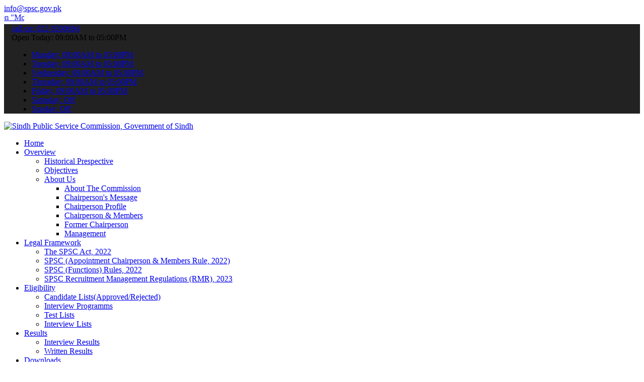

--- FILE ---
content_type: text/html; charset=UTF-8
request_url: https://spsc.gos.pk/all/test-lists/written-and-interview-schedule/recent-announcements/js/wow.js
body_size: 54728
content:

        <!DOCTYPE html>
<html lang="">

<head>
    <meta charset="utf-8">
    <meta http-equiv="X-UA-Compatible" content="IE=edge">
    <meta name="viewport" content="width=device-width, initial-scale=1">
    <title>Sindh Public Service Commission</title>

    <!-- Bootstrap CSS -->

    <link href="css/bootstrap.css" rel="stylesheet" />
    <!-- <link href="https://maxcdn.bootstrapcdn.com/bootstrap/3.3.7/css/bootstrap.min.css" rel="stylesheet"> -->
    <link rel="stylesheet" href="css/style.css">
    <link rel="stylesheet" href="css/responsive.css">

    <link rel="stylesheet" href="https://cdnjs.cloudflare.com/ajax/libs/slick-carousel/1.8.1/slick-theme.min.css">
    <link rel="stylesheet" href="https://cdnjs.cloudflare.com/ajax/libs/slick-carousel/1.8.1/slick.min.css">

    <link href="admin_assets/css/dianujAdminCss.css" rel="stylesheet" type="text/css" />
    <link href="admin_assets/css/bundled.min.css" rel="stylesheet" type="text/css" />
    <link rel="shortcut icon" href="images/favicon.png" type="image/x-icon" />
    <script src="js/jquery.js"></script>

    <!-- HTML5 Shim and Respond.js IE8 support of HTML5 elements and media queries -->
    <!-- WARNING: Respond.js doesn't work if you view the page via file:// -->
    <!--[if lt IE 9]>
            <script src="https://oss.maxcdn.com/libs/html5shiv/3.7.3/html5shiv.js"></script>
            <script src="https://oss.maxcdn.com/libs/respond.js/1.4.2/respond.min.js"></script>
        <![endif]-->

    <style>
        @media(max-width: 500px){
            .phone{
                float: right !important;
                background-color: #222222 !important;
                margin: 0 !important;
                padding-right: 10px !important;
                padding-left: 10px !important;
            }
        }

        @media(max-width: 800px){
            .header-top-one .hours{
                display: none;
            }
        }

        @media(max-width: 991px){
            .main-header .header-top .top-right{
                width: initial;
                background-color: #222222;
            }
        }

        @media(min-width: 992px){
            .main-header .header-top .top-right{
                background-color: #222222 !important;
                padding-left: 15px;
            }
       
   
    </style>
</head>

<body>

    <header class="main-header header-style-one">
        <div class="header-top header-top-one">
            <div class="auto-container">
                <div class="inner clearfix">
                    <div class="top-left clearfix">
                        <div class="email">
                            <a href="mailto:info@spsc.gov.pk"><span class="icon fa fa-envelope"></span>info@spsc.gov.pk</a>
                        </div>
                    </div>
                              
                    <marquee class="ml-1 font-weight-bold text-danger" scrolldelay="10" width="40">
                    <div class="statusdiv">
  <span class="status"><font color="#FFfff"><strong>Download</strong></font><font color="#FFFFFF">&nbsp; <a href=" https://play.google.com/store/apps/details?id=com.app.spscapp&hl=en"> Sindh Public Service Commision "Mobile App" to submit your applications online & stay informed about the latest SPSC updates & announcements".</a></font></span>
</div>
                    
                        <!--<div class="notifications_slider_main">-->
                        <!--    <div class="">-->
                        <!--        <div class="item text-danger">-->
                        <!--            <p style="color:white;"><strong>"Download Sindh Public Service Commision "Mobile App" to submit your applications online & stay informed about the latest SPSC updates & announcements".</strong></p>-->
                        <!--        </div>-->
                        <!--    </div>-->
                            <!-- <ul class="arrows">
                                <li class="prev"><i class="fas fa-chevron-left"></i></li>
                                <li class="next"><i class="fas fa-chevron-right"></i></li>
                            </ul> -->
                        </div>
                    </marquee>
                    <div class="top-right clearfix">
                        <div class="phone">
                            <a href="tel:022-9200694" class="text-decoration-none"><span class="icon fa fa-phone"></span>call on: 022-9200694</a>
                        </div>
                        <div class="hours">
                            <div class="hours-btn">Open Today: 09:00AM to 05:00PM <span class="arrow flaticon-down-arrow"></span></div>
                            <div class="hours-dropdown">
                                <ul>
                                    <li><a href="#">Monday: 09:00AM to 05:00PM</a></li>
                                    <li><a href="#">Tuesday: 09:00AM to 05:00PM</a></li>
                                    <li><a href="#">Wednesday: 09:00AM to 05:00PM</a></li>
                                    <li><a href="#">Thursday: 09:00AM to 05:00PM</a></li>
                                    <li><a href="#">Friday: 09:00AM to 05:00PM</a></li>
                                    <li><a href="#">Saturday: Off</a></li>
                                    <li><a href="#">Sunday: Off</a></li>
                                </ul>
                            </div>
                        </div>
                    </div>
                </div>
            </div>
        </div>
        <div class="header-upper">
            <div class="auto-container">
                <div class="inner-container clearfix">
                    <div class="logo-box clearfix">
                        <div class="logo ml-1">
                            <a href="index.php" title="Sindh Public Service Commission, Government of Sindh">
                                <img src="images/logo2.png" alt="Sindh Public Service Commission, Government of Sindh" title="Sindh Public Service Commission, Government of Sindh" />
                            </a>
                        </div>
                    </div>
                    <div class="nav-outer clearfix">
                        <div class="mobile-nav-toggler"><span class="icon flaticon-menu-1"></span></div>
                        <nav class="main-menu navbar-expand-md navbar-light">
                            <div class="collapse navbar-collapse show clearfix" id="navbarSupportedContent">
                                <ul class="navigation clearfix">
                                    <li>
                                        <a href="index.php">Home</a>

                                    </li>
                                    <li class="dropdown">
                                        <a href="javascript:void(0)">Overview</a>
                                        <ul>
                                            <li class="">
                                                <a href=historical_prespective.php>Historical Prespective</a>
                                                <ul>
                                                </ul>
                                            </li>
                                            <li class="">
                                                <a href="objectives.php">Objectives</a>
                                                <ul>
                                                </ul>
                                            </li>
                                            <li class="dropdown">
                                                <a href="javascript:void(0)">About Us</a>
                                                <ul>
                                                    <li class="">
                                                        <a href="about_the_commission.php">About The Commission</a>
                                                        <ul>
                                                        </ul>
                                                    </li>
                                                    <li class="">
                                                        <a href="chairperson_s_message.php">Chairperson's Message</a>
                                                        <ul>
                                                        </ul>
                                                    </li>
                                                    <li class="">
                                                        <a href="chairperson_profile.php">Chairperson Profile</a>
                                                        <ul>
                                                        </ul>
                                                    </li>
                                                    <li class="">
                                                        <a href="chairperson_members.php">Chairperson &amp; Members</a>
                                                        <ul>
                                                        </ul>
                                                    </li>
                                                    <li class="">
                                                        <a href=former_chairman.php>Former Chairperson</a>
                                                        <ul>
                                                        </ul>
                                                    </li>
                                                    <li class="">
                                                        <a href="management.php">Management</a>
                                                        <ul>
                                                        </ul>
                                                    </li>
                                                </ul>
                                            </li>
                                        </ul>
                                    </li>
                                    <li class="dropdown">
                                        <a href="#">Legal Framework</a>
                                        <ul>
                                            <li><a href="doc/spsc-act-22.pdf">The SPSC Act, 2022</a></li>
                                            <li><a href="doc/chrprsonmemrll.pdf">SPSC (Appointment Chairperson & Members Rule, 2022)</a></li>
                                            <li><a href="doc/SPSCFunctionsrules.pdf">SPSC (Functions) Rules, 2022</a></li>
                                            <li><a href="RMR.php">SPSC Recruitment Management Regulations (RMR), 2023</a></li>
                                        </ul>
                                    </li>
                                    <li class="dropdown"><a href="#">Eligibility</a>
                                        <ul>
                                            <li>
                                                <a href="rej_def_list.php">Candidate Lists(Approved/Rejected)</a>
                                            </li>
                                            <li>
                                                <a href="Interview_Programms.php">Interview Programms</a>
                                            </li>
                                            <li>
                                                <a href="test-lists.php">Test Lists</a>
                                            </li>
                                            <li>
                                                <a href="interview-lists.php">Interview Lists</a>
                                            </li>


                                        </ul>
                                    </li>
                                    <li class="dropdown"><a href="#">Results</a>
                                        <ul>
                                            <li><a href="interview-results.php">Interview Results</a></li>
                                            <li><a href="written_test_results.php">Written Results</a></li>
                                        </ul>
                                    </li>

                                    <li class="dropdown"><a href="#">Downloads</a>
                                        <ul>
                                            <li><a href="Syllabus.php">Scope & Syllabus</a></li>
                                            <li><a href="BidsTenders.php">Bid & Tenders</a></li>
                                            <li><a href="FormsNotifications.php">Forms & Notifications</a></li>
                                            <li><a href="Answerkeys.php">Answer Keys</a></li>
                                            <!--<li><a href="written_test_results.php">Others</a></li>-->
                                        </ul>
                                    </li>

                                    <li><a href="gallery.php">Gallery</a></li>

                                    <li class="mr-1"><a href="contact.php">Contact Us</a>
                                    </li>
                                    <li class="d-lg-none">
                                        <!--<a href="applyonline/" class="btn btn-success" target="_blank">Apply Online</a>-->
                                        <a href="https://spsc.gov.pk/candidate_portal/" class="btn btn-success" target="_blank">Apply Online</a>

                                    </li>
                                </ul>
                            </div>
                        </nav>
                    </div>
                    <div class="other-links clearfix">
                        <div class="language">
                            <!--<a href="applyonline/" class="btn btn-success" target="_blank">Apply Online</a>-->
                            <a href="https://spsc.gov.pk/candidate_portal/" class="btn btn-success" target="_blank">Apply Online</a>
                        </div>
                    </div>
                </div>
            </div>
        </div>
        <div class="sticky-header">
            <div class="auto-container clearfix">
                <div class="logo pull-left">
                    <a href="index.php" title=""><img src="images/sticky-logo.png" alt="" title="" /></a>
                </div>
                <div class="pull-right">
                    <nav class="main-menu clearfix"></nav>
                </div>
            </div>
        </div>
        <div class="mobile-menu">
            <div class="menu-backdrop"></div>
            <div class="close-btn"><span class="icon flaticon-targeting-cross"></span></div>
            <nav class="menu-box">
                <div class="nav-logo">
                    <a href="index.php"><img src="images/nav-logo.png" alt="" title="" /></a>
                </div>
                <div class="menu-outer"></div>
                <div class="social-links">
                    <ul class="clearfix">
                        <li>
                            <a href="#"><span class="fab fa-twitter"></span></a>
                        </li>
                        <li>
                            <a href="#"><span class="fab fa-facebook-square"></span></a>
                        </li>
                        <li>
                            <a href="#"><span class="fab fa-pinterest-p"></span></a>
                        </li>
                        <li>
                            <a href="#"><span class="fab fa-instagram"></span></a>
                        </li>
                        <li>
                            <a href="#"><span class="fab fa-youtube"></span></a>
                        </li>
                    </ul>
                </div>
            </nav>
        </div>
    </header>
        <div class="trigger">
            <span class="annousment_hover">Recent Announcements</span>
            <a href="https://www.spsc.gov.pk#news">
            <i class="fa fa-bullhorn" aria-hidden="true"></i>
            </a>
        </div>
<style>
    .featured-image-new{
box-shadow: 12px 16px 33px -13px rgba(0, 0, 0, 0.75);
-webkit-box-shadow: 12px 16px 33px -13px rgba(0, 0, 0, 0.75);
-moz-box-shadow: 12px 12px 33px -18px rgba(0, 0, 0, 0.75);
}
    </style>
    <style>
.modal-backdrop{z-index: 9999;}
</style>
<section class="services-section">
    <div class="image-left"><div class="image-layer" style="background-image: url(images/mmmmasdad.jpg);"></div></div>
    <div class="auto-container">
        <div class="row clearfix alwign-items-start">
            <div class="featured-service-block col-xl-4 col-lg-12 col-md-12">
                <div class="inner-box">
                    <figure class="image-box">
                        <a href="#"><img src="images/featured-image-01.jpg" alt="" class="featured-image-new"/></a>
                    </figure>
                    <div class="lower-box p-0 home_btn_boxmain">
                        <ul class="nav nav-pills hometabs" id="pills-tab" role="tablist">
                            <li class="nav-item nav_btn" role="presentation">
                              <button class="nav-link fw_none active" id="pills-home-tab" data-toggle="pill" data-target="#pills-home" type="button" role="tab" aria-controls="pills-home" aria-selected="true"><i class='fas fa-clone'></i>Interviews</button>
                            </li>
                            <li class="nav-item nav_btn" role="presentation">
                              <a class="nav-link fw_none" href="Answerkeys.php" ><i class='fas fa-file-alt'></i>Answer Keys</a>
                            </li>
                            <li class="nav-item nav_btn" role="presentation">
                             <a class="nav-link fw_none " href="Past_Papers.php" ><i class='fas fa-file-pdf'></i>Past Papers</a>

                            </li>
                          </ul>
                          <div class="tab-content pt-2" id="pills-tabContent">
                            <div class="tab-pane fade show active" id="pills-home" role="tabpanel" aria-labelledby="pills-home-tab">
                                <div class="col-12 btn_box">
                                    <div class="row mb-2">
                                        
                                            <a href="Interview_Programms.php" class="btn btn-default"><span class="fas fa-user-md box_icon"></span><span class="home_box_text">&nbsp;&nbsp;Programms</span> </a>
                                        
                                        
                                            <a href="Datewise_Rollnumbers.php" class="btn btn-default"><span class="fas fa-building box_icon"></span><span class="home_box_text">Datewise</span></a>
                                        
                                    </div>
                                    <div class="row">
                                        
                                            <a href="Deficiency_List.php" class="btn btn-default"><i class="fas fa-chalkboard-teacher box_icon"></i> <span class="home_box_text">Deficiency</span> </a>
                                        
                                        
                                            <a href="Rejection_List.php" class="btn btn-default"><i class="far fa-file-alt box_icon"></i><span class="home_box_text">Rejection</span></a>
                                        
                                    </div>
                                </div>

                            </div>
                            
                        </div>
                        
                    </div>
                </div>
            </div>
            <div class="column col-xl-8 col-lg-12 col-md-12">
                <div class="col-inner">
                    <div class="row clearfix">
                        <div class="featured-block-two col-lg-6 col-md-6 col-sm-12">
                            <div class="inner-box">
                                <div class="content-box">
                                    
                                    <div class="icon-box"><span class="icon fas fa-bullhorn"></span></div>
                                    <div class="content">
                                        <h4>Advertisements</h4>
                                        <ul class="mbullet">
                                                                     
                                               

                                               
                                                <li style="list-style: disc" class="service_info_box">
                                                    <div class="text mb-1">
                                                        
                                                        <a href="advertisement/2025/adv-13-2025.pdf" class="service_info_text"> <a href="advertisement/2025/adv-13-2025.pdf" class="service_info_text" data-toggle="tooltip" data-html="true" title="" download>Advertisement 13/25 <span style="color:red">&nbsp; Closed</span></a>
                                                
                                                <li style="list-style: disc" class="service_info_box">
                                                    <div class="text mb-1">
                                                        
                                                        <a href="advertisement/2025/adv-12-2025.pdf" class="service_info_text"> <a href="advertisement/2025/adv-12-2025.pdf" class="service_info_text" data-toggle="tooltip" data-html="true" title="" download>Advertisement 12/25 <span style="color:red">&nbsp; Closed</span></a>
                                               
                                                <li style="list-style: disc" class="service_info_box">
                                                    <div class="text mb-1">
                                                        
                                                        <a href="advertisement/2025/adv-11-2025.pdf" class="service_info_text"> <a href="advertisement/2025/adv-11-2025.pdf" class="service_info_text" data-toggle="tooltip" data-html="true" title="" download>Advertisement 11/25 <span style="color:red">&nbsp; Closed</span></a>
                                                
                                                <li style="list-style: disc" class="service_info_box">
                                                    <div class="text mb-1">
                                                        
                                                        <a href="advertisement/2025/adv-10-2025.pdf" class="service_info_text"> <a href="advertisement/2025/adv-10-2025.pdf" class="service_info_text" data-toggle="tooltip" data-html="true" title="" download>Advertisement 10/25 <span style="color:red">&nbsp; Closed</span></a>
                                               
                                               <li style="list-style: disc" class="service_info_box">
                                                    <div class="text mb-1">
                                                   
                                               <a href="advertisement/2025/adv-09-2025.pdf" class="service_info_text"> <a href="advertisement/2025/adv-09-2025.pdf" class="service_info_text" data-toggle="tooltip" data-html="true" title="" download>Advertisement 09/25 (CCE-2025) <span style="color:red">&nbsp;Closed</span></a>
                                               
                                               <li style="list-style: disc" class="service_info_box">
                                                    <div class="text mb-1">
                                                        
                                                        <a href="advertisement/2025/adv-08-2025.pdf" class="service_info_text"> <a href="advertisement/2025/adv-08-2025.pdf" class="service_info_text" data-toggle="tooltip" data-html="true" title="" download>Advertisement 08/25 <span style="color:red">&nbsp; Closed</span></a>
                                               
                                               <li style="list-style: disc" class="service_info_box">
                                                    <div class="text mb-1">
                                                        
                                                        <a href="advertisement/2025/Adv_for_Experts.pdf" class="service_info_text"> <a href="advertisement/2025/Adv_for_Experts.pdf" class="service_info_text" data-toggle="tooltip" data-html="true" title="" download>Advertisement For Experts <span style="color:red">Closed</span></a>
                                               
                                               <li style="list-style: disc" class="service_info_box">
                                                    <div class="text mb-1">
                                                        
                                                        <a href="advertisement/2025/adv-06-2025.pdf" class="service_info_text"> <a href="advertisement/2025/adv-07-2025.pdf" class="service_info_text" data-toggle="tooltip" data-html="true" title="" download>Advertisement 07/25 <span style="color:red">Closed.</span></a>
                                               
                                               <li style="list-style: disc" class="service_info_box">
                                                    <div class="text mb-1">
                                                        
                                                        <a href="advertisement/2025/adv-06-2025.pdf" class="service_info_text"> <a href="advertisement/2025/adv-06-2025.pdf" class="service_info_text" data-toggle="tooltip" data-html="true" title="" download>Advertisement 06/25 <span style="color:red">Closed</span></a>
                                               
                                               <li style="list-style: disc" class="service_info_box">
                                                    <div class="text mb-1">
                                                        
                                                        <a href="advertisement/2025/adv-05-2025.pdf" class="service_info_text"> <a href="advertisement/2025/adv-05-2025.pdf" class="service_info_text" data-toggle="tooltip" data-html="true" title="" download>Advertisement 05/25 <span style="color:red">Closed</span></a>
                                               
                                               <li style="list-style: disc" class="service_info_box">
                                                    <div class="text mb-1">
                                                        
                                                        <a href="advertisement/2025/adv-04-2025.pdf" class="service_info_text"> <a href="advertisement/2025/adv-04-2025.pdf" class="service_info_text" data-toggle="tooltip" data-html="true" title="" download>Advertisement 04/25 <span style="color:red">Closed</span></a>
                                               
                                               <li style="list-style: disc" class="service_info_box">
                                                    <div class="text mb-1">
                                                        
                                                        <a href="advertisement/2025/adv-03-2025.pdf" class="service_info_text"> <a href="advertisement/2025/adv-03-2025.pdf" class="service_info_text" data-toggle="tooltip" data-html="true" title="" download>Advertisement 03/25 <span style="color:red">Closed</span></a>
                                               
                                               <li style="list-style: disc" class="service_info_box">
                                                    <div class="text mb-1">
                                                        
                                                        <a href="advertisement/2025/adv-02-2025.pdf" class="service_info_text"> <a href="advertisement/2025/adv-02-2025.pdf" class="service_info_text" data-toggle="tooltip" data-html="true" title="" download>Advertisement 02/25 <span style="color:red">Closed</span></a>
                                               
                                               <li style="list-style: disc" class="service_info_box">
                                                    <div class="text mb-1">
                                                        
                                                        <a href="advertisement/2025/adv-01-2025.pdf" class="service_info_text"> <a href="advertisement/2025/adv-01-2025.pdf" class="service_info_text" data-toggle="tooltip" data-html="true" title="" download>Advertisement 01/25 <span style="color:red">Closed</span></a>
                                                
                                                <li style="list-style: disc" class="service_info_box">
                                                    <div class="text mb-1">
                                                        
                                                        <a href="advertisement/2024/adv-10-2024.pdf" class="service_info_text"> <a href="advertisement/2024/adv-10-2024.pdf" class="service_info_text" data-toggle="tooltip" data-html="true" title="" download>Advertisement 10/24 <span style="color:red">Closed</span></a>
                                                
                                                <li style="list-style: disc" class="service_info_box">
                                                    <div class="text mb-1">
                                                        
                                                        <a href="advertisement/2024/adv-09-2024.pdf" class="service_info_text"> <a href="advertisement/2024/adv-09-2024.pdf" class="service_info_text" data-toggle="tooltip" data-html="true" title="" download>Advertisement 09/24 <span style="color:red">Closed</span></a>
                                                
                                                <li style="list-style: disc" class="service_info_box">
                                                    <div class="text mb-1">
                                                        
                                                        <a href="advertisement/2024/adv-08-2024.pdf" class="service_info_text"> <a href="advertisement/2024/adv-08-2024.pdf" class="service_info_text" data-toggle="tooltip" data-html="true" title="" download>Advertisement 08/24 <span style="color:red">closed</span></a>
                                               
                                                <!--<li style="list-style: disc" class="service_info_box">-->
                                                <!--    <div class="text mb-1">-->
                                                        
                                                <!--        <a href="advertisement/2024/adv-07-2024.pdf" class="service_info_text"> <a href="advertisement/2024/adv-07-2024.pdf" class="service_info_text" data-toggle="tooltip" data-html="true" title="" download>Advertisement 07/24 <span style="color:red">Closed</span></a>-->
                                               
                                                <!--<li style="list-style: disc" class="service_info_box">-->
                                                <!--    <div class="text mb-1">-->
                                                        
                                                <!--        <a href="advertisement/2024/adv-06-2024.pdf" class="service_info_text"> <a href="advertisement/2024/adv-06-2024.pdf" class="service_info_text" data-toggle="tooltip" data-html="true" title="" download>Advertisement 06/24 <span style="color:red">Closed</span></a>-->
                                                
                                                <!--<li style="list-style: disc" class="service_info_box">-->
                                                <!--    <div class="text mb-1">-->
                                                        
                                                <!--        <a href="advertisement/2024/adv-05-2024.pdf" class="service_info_text"> <a href="advertisement/2024/adv-05-2024.pdf" class="service_info_text" data-toggle="tooltip" data-html="true" title="" download>Advertisement 05/24 <span style="color:red">Closed</span></a>-->
                                                
                                                <!-- <li style="list-style: disc" class="service_info_box">-->
                                                <!--    <div class="text mb-1">-->
                                                        
                                                <!--        <a href="advertisement/2024/adv-04-2024.pdf" class="service_info_text"> <a href="advertisement/2024/adv-04-2024.pdf" class="service_info_text" data-toggle="tooltip" data-html="true" title="" download>Advertisement 04/24 <span style="color:red">Closed</span></a>-->
                                                        
                                                <!--    </div>-->
                                                    
                                                <!-- <li style="list-style: disc" class="service_info_box">-->
                                                <!--    <div class="text mb-1">-->
                                                        
                                                <!--        <a href="advertisement/2024/adv-03-2024.pdf" class="service_info_text"> <a href="advertisement/2024/adv-03-2024.pdf" class="service_info_text" data-toggle="tooltip" data-html="true" title="" download>Advertisement 03/24 <span style="color:red">Closed</span></a>-->
                                                        
                                                <!--    </div>-->
                                                 
                                                <!-- <li style="list-style: disc" class="service_info_box">-->
                                                <!--    <div class="text mb-1">-->
                                                        
                                                <!--        <a href="advertisement/2023/adv092023.pdf" class="service_info_text"> <a href="advertisement/2024/adv-02-2024.pdf" class="service_info_text" data-toggle="tooltip" data-html="true" title="" download>Advertisement 02/24 <span style="color:red">closed</span></a>-->
                                                        
                                                <!--    </div>-->
                                                
                                                                                         
                                                <!--<li style="list-style: disc" class="service_info_box">-->
                                                <!--    <div class="text mb-1">-->
                                                        
                                                <!--        <a href="advertisement/2023/adv092023.pdf" class="service_info_text"> <a href="advertisement/2024/adv-01-2024.pdf" class="service_info_text" data-toggle="tooltip" data-html="true" title="" download>Advertisement 01/24 <span style="color:red">Closed</span></a>-->
                                                        
                                                <!--    </div>-->
                                                
                                                
                                                <!--  <li style="list-style: disc" class="service_info_box">-->
                                                <!--    <div class="text mb-1">-->
                                                        
                                                <!--        <a href="advertisement/2024/PR_autoscrutiny.jpg" class="service_info_text"> <a href="advertisement/2024/PR_autoscrutiny.jpg" class="service_info_text" data-toggle="tooltip" data-html="true" title="" download><span style="color:#ffffff"><span style="background-color:#008000">Press Release</span></span></a>-->
                                                        
                                                <!--    </div>-->
                                                  
                                                <!--  <li style="list-style: disc" class="service_info_box">-->
                                                <!--    <div class="text mb-1">-->
                                                        
                                                <!--        <a href="advertisement/2024/addendum01_2022.pdf" class="service_info_text"> <a href="advertisement/2024/addendum01_2022.pdf" class="service_info_text" data-toggle="tooltip" data-html="true" title="" download>Advertisement-01/22 <span style="color:red">Closed</span></a>-->
                                                        
                                                    </div>
                                                </li>
                                                
                                                <li style="list-style: disc" class="service_info_box">
                                                    <div class="text mb-1">
                                                        
                                                        <a href="advertisement/2023/adv092023.pdf" class="service_info_text"> <a href="advertisement/2023/adv092023.pdf" class="service_info_text" data-toggle="tooltip" data-html="true" title="" download>Advertisement 09/23 <span style="color:red">Closed</span></a>
                                                        
                                                    </div>
                                                </li>

                                            </ul>
                                            <div class="read-more"><a href="advertisement.php">View All</a></div>
                                        </div>
                                </div>
                            </div>
                        </div>
                        
                        <div class="featured-block-two col-lg-6 col-md-6 col-sm-12">
                            <div class="inner-box">
                                <div class="content-box">
                                    <div class="icon-box"><i class="icon far fa-edit"></i></div>
                                    
                                    <div class="content">
                                        <h4>Written Test Results</h4>
                                        <ul class="mbullet">
                                           
                                            
                                            <li style="list-style: disc" class="service_info_box">
                                            <div class="text mb-1">
                                            <a href="written-result/Jan2026/stenographer.jpg" class="service_info_text" data-toggle="tooltip" data-html="true"  download><span style="color:red"> New: </span>Stenographer BPS-16 Appellate Tribunal Sindh Revenue Board under Law Parliamentary Affairs & Criminal Prosecution Department.</a>
                                            
                                            <li style="list-style: disc" class="service_info_box">
                                            <div class="text mb-1">
                                            <a href="written-result/Jan2026/SS_Islamiat.jpg" class="service_info_text" data-toggle="tooltip" data-html="true"  download><span style="color:red"> New: </span>Subject Specialist (Islamiyat/Arabic) BPS-17 in Bureau of Curriculum & Extension Wing, under School Education & Literacy Department.</a>
                                            
                                            <li style="list-style: disc" class="service_info_box">
                                            <div class="text mb-1">
                                            <a href="written-result/Jan2026/SS_Pakstudy.jpg" class="service_info_text" data-toggle="tooltip" data-html="true"  download><span style="color:red"> New: </span>Subject Specialist (Pakistan Study) BPS-17 in Bureau of Curriculum & Extension Wing, under School Education & Literacy Department.</a>
                                            
                                            <li style="list-style: disc" class="service_info_box">
                                            <div class="text mb-1">
                                            <a href="written-result/Jan2026/SS_Urdu.jpg" class="service_info_text" data-toggle="tooltip" data-html="true"  download><span style="color:red"> New: </span>Subject Specialist (Urdu) BPS-17 in Bureau of Curriculum & Extension Wing, under School Education & Literacy Department.</a>
                                            
                                            <li style="list-style: disc" class="service_info_box">
                                            <div class="text mb-1">
                                            <a href="written-result/Jan2026/Asstt_Database_Administrator.pdf" class="service_info_text" data-toggle="tooltip" data-html="true"  download><span style="color:red"> New: </span>Assistant Database Administrator (Male/Female) BPS-16 in Land Administration Revenue Management Informaton System under Board of Revenue Department.</a>
                                            
                                            <li style="list-style: disc" class="service_info_box">
                                            <div class="text mb-1">
                                            <a href="written-result/Jan2026/Asstt_DIrector_GIS.jpg" class="service_info_text" data-toggle="tooltip" data-html="true"  download><span style="color:red"> New: </span>Assistant Director BPS-17 in Land Administration Revenue Management Informaton System under Board of Revenue Department.</a>
                                            
                                            <li style="list-style: disc" class="service_info_box">
                                            <div class="text mb-1">
                                            <a href="written-result/Jan2026/System_Administrator.jpg" class="service_info_text" data-toggle="tooltip" data-html="true"  download><span style="color:red"> New: </span>System Administrator BPS-17 in Land Administration Revenue Management Informaton System under Board of Revenue Department.</a>
                                            
                                            <li style="list-style: disc" class="service_info_box">
                                            <div class="text mb-1">
                                            <a href="written-result/Jan2026/PR_Lecturer_Physics.jpg" class="service_info_text" data-toggle="tooltip" data-html="true"  download><span style="color:red"> New: </span>Lecturer Physics BPS-17 Provincial Institute of Teacher Education under School Education & Literacy Department.</a>
                                            
                                            <li style="list-style: disc" class="service_info_box">
                                            <div class="text mb-1">
                                            <a href="written-result/Jan2026/Lecturer_Math.jpg" class="service_info_text" data-toggle="tooltip" data-html="true"  download><span style="color:red"> New: </span>Lecturer Mathematics BPS-17 Provincial Institute of Teacher Education under School Education & Literacy Department.</a>
                                            
                                            <li style="list-style: disc" class="service_info_box">
                                            <div class="text mb-1">
                                            <a href="written-result/Jan2026/HST.jpg" class="service_info_text" data-toggle="tooltip" data-html="true"  download><span style="color:red"> New: </span>High School Teacher (Science) BPS-16 Provincial Institute of Teacher Education under School Education & Literacy Department.</a>
                                            
                                            <li style="list-style: disc" class="service_info_box">
                                            <div class="text mb-1">
                                            <a href="written-result/Jan2026/Netwrokoperatorationcenterengineer.jpg" class="service_info_text" data-toggle="tooltip" data-html="true"  download><span style="color:red"> New: </span>Network Operation Centre Engineer for Disaster Recovery Centre (DR)/System/Network/Software/Electrical/Database (BS-16) in Land Administration Revenue Management Informaton System under Board of Revenue Department.</a>
                                            
                                            <li style="list-style: disc" class="service_info_box">
                                            <div class="text mb-1">
                                            <a href="written-result/Jan2026/Datacentre.jpg" class="service_info_text" data-toggle="tooltip" data-html="true"  download><span style="color:red"> New: </span>Data Centre (DC) System/ Network/ Software/ Electrical/Database BPS-16 in Land Administration Revenue Management Informaton System under Board of Revenue Department.</a>
                                            
                                            <li style="list-style: disc" class="service_info_box">
                                            <div class="text mb-1">
                                            <a href="written-result/Jan2026/Network_Adminstrator.jpg" class="service_info_text" data-toggle="tooltip" data-html="true"  download><span style="color:red"> New: </span>Network Administrator BPS-17 in Land Administration Revenue Management Informaton System under Board of Revenue Department.</a>
                                            
                                            <li style="list-style: disc" class="service_info_box">
                                            <div class="text mb-1">
                                            <a href="written-result/Jan2026/GIS_Developer.jpg" class="service_info_text" data-toggle="tooltip" data-html="true"  download><span style="color:red"> New: </span>GIS Developer BPS-16 in Land Administration Revenue Management Informaton System under Board of Revenue Department.</a>
                                             
                                             
                                             <li style="list-style: disc" class="service_info_box">
                                             <div class="text mb-1">
                                             <a href="written-result/Jan2026/Assistant_Manager_IT.jpg" class="service_info_text" data-toggle="tooltip" data-html="true"  download><span style="color:red"> New: </span>Assistnat Manager (IT) BPS-16 in Land Administration Revenue Management Informaton System under Board of Revenue Department.</a>
                                             
                                             <li style="list-style: disc" class="service_info_box">
                                             <div class="text mb-1">
                                             <a href="written-result/Jan2026/Publication_officer.jpg" class="service_info_text" data-toggle="tooltip" data-html="true"  download><span style="color:red"> New: </span>Publication Officer BPS-16 in Local Government Department.</a>
                                             
                                             <li style="list-style: disc" class="service_info_box">
                                             <div class="text mb-1">
                                             <a href="written-result/Jan2026/Instructor(PublicAdmn)LGD.jpg" class="service_info_text" data-toggle="tooltip" data-html="true"  download><span style="color:red"> New: </span>Instructor (Public Administration) BPS-17 in Local Government Department.</a>
                                             
                                             <li style="list-style: disc" class="service_info_box">
                                             <div class="text mb-1">
                                             <a href="written-result/Jan2026/Research_Associate_LGD.jpg" class="service_info_text" data-toggle="tooltip" data-html="true"  download><span style="color:red"> New: </span>Research Associate BPS-17 in Local Government Department.</a>
                                             
                                             <li style="list-style: disc" class="service_info_box">
                                             <div class="text mb-1">
                                             <a href="written-result/Jan2026/Curator_CTA&AD.jpg" class="service_info_text" data-toggle="tooltip" data-html="true"  download><span style="color:red"> New: </span>Curator BPS-17 in Culture Tourism Antiquities & Archive Department.</a>
                                             
                                             <li style="list-style: disc" class="service_info_box">
                                             <div class="text mb-1">
                                             <a href="written-result/Jan2026/Asstt_Programmer_M&MD.jpg" class="service_info_text" data-toggle="tooltip" data-html="true"  download><span style="color:red"> New: </span>Assistant Programmer BPS-16 in Mines & Mineral Development Department.</a>
                                             
                                             
                                             <li style="list-style: disc" class="service_info_box">
                                             <div class="text mb-1">
                                             <a href="written-result/Jan2026/Asstt_Programmer_M&MD.jpg" class="service_info_text" data-toggle="tooltip" data-html="true"  download><span style="color:red"> New: </span>Assistant Programmer BPS-16 in Mines & Mineral Development Department.</a>
                                             
                                             <li style="list-style: disc" class="service_info_box">
                                             <div class="text mb-1">
                                             <a href="written-result/Jan2026/Planning_Officer_CTA&AD.pdf" class="service_info_text" data-toggle="tooltip" data-html="true"  download><span style="color:red"> New: </span>Planning Officer BPS-16 in Culture Tourism Antiquities & Archive Department.</a>
                                             
                                             <li style="list-style: disc" class="service_info_box">
                                             <div class="text mb-1">
                                             <a href="written-result/Jan2026/Asstt_Curator.pdf" class="service_info_text" data-toggle="tooltip" data-html="true"  download><span style="color:red"> New: </span>Assistant Curator BPS-16 in Culture Tourism Antiquities & Archive Department.</a>
                                             
                                             <li style="list-style: disc" class="service_info_box">
                                             <div class="text mb-1">
                                             <a href="written-result/Nov2025/Accountsofcr_local.pdf" class="service_info_text" data-toggle="tooltip" data-html="true"  download><span style="color:red"> New: </span>Accounts Officer BPS-17 Financial Management in Local Government Department.</a>
                                                
                                                <li style="list-style: disc" class="service_info_box">
                                             <div class="text mb-1">
                                             <a href="written-result/Nov2025/Inst_Financialmanagment_local.pdf" class="service_info_text" data-toggle="tooltip" data-html="true"  download><span style="color:red"> New: </span>Instructor BPS-17 Financial Management in Local Government Department.</a>
                                                
                                                <li style="list-style: disc" class="service_info_box">
                                             <div class="text mb-1">
                                             <a href="written-result/Nov2025/Accounts_Officer_Finance.pdf" class="service_info_text" data-toggle="tooltip" data-html="true"  download><span style="color:red"> New: </span>Accounts Officer BPS-17 in Finance Department.</a>
                                                
                                                <li style="list-style: disc" class="service_info_box">
                                             <div class="text mb-1">
                                             <a href="written-result/Nov2025/Inspector_Anti_F_Physicalfitness.jpg" class="service_info_text" data-toggle="tooltip" data-html="true"  download><span style="color:red"> New: </span>Afresh Physical Fitness Test/Height Measurement of Petitioner/Candidate For the post of Inspector BPS-16(Female).in Enquiries & Anticorruption Establishment SGA&CD.</a>
                                                
                                                <li style="list-style: disc" class="service_info_box">
                                             <div class="text mb-1">
                                             <a href="written-result/Nov2025/AD-finance.pdf" class="service_info_text" data-toggle="tooltip" data-html="true"  download><span style="color:red"> New: </span>Assistant Director (Finance) BPS-17 in Land Administration& Revenue Management Information System under Board of Revenue Department.</a>
                                                
                                                <li style="list-style: disc" class="service_info_box">
                                             <div class="text mb-1">
                                             <a href="written-result/Nov2025/chemistry.pdf" class="service_info_text" data-toggle="tooltip" data-html="true"  download><span style="color:red"> New: </span>Lecturer Chemistry BPS-17 in Provincial Institute of Teacher Education under School Education & Literacy Department.</a>
                                                
                                                <li style="list-style: disc" class="service_info_box">
                                             <div class="text mb-1">
                                             <a href="written-result/Nov2025/AD_LARMIS.pdf" class="service_info_text" data-toggle="tooltip" data-html="true"  download><span style="color:red"> New: </span>Assistant Director (Procurement & Contract Management) BPS-17 in Land Administration& Revenue Management Information System under Board of Revenue Department.</a>
                                                
                                                <li style="list-style: disc" class="service_info_box">
                                             <div class="text mb-1">
                                             <a href="written-result/Nov2025/Lec_English_PITE.pdf" class="service_info_text" data-toggle="tooltip" data-html="true"  download><span style="color:red"> New: </span>Lecturer English BPS-17 in Provincial Institute of Teacher Education under School Education & Literacy Department.</a>
                                                
                                                <li style="list-style: disc" class="service_info_box">
                                             <div class="text mb-1">
                                             <a href="written-result/Nov2025/RQE-Nov_2025.pdf" class="service_info_text" data-toggle="tooltip" data-html="true"  download><span style="color:red"> New: </span>Notification Revenue Qualifying Departmental Examination</a>
                                                
                                                <li style="list-style: disc" class="service_info_box">
                                             <div class="text mb-1">
                                             <a href="written-result/Oct2025/PS_CDC.pdf" class="service_info_text" data-toggle="tooltip" data-html="true"  download><span style="color:red"> New: </span>Private Secretary BPS-17 in Office of the Chairman for Sindh at Karachi under Health Department.</a>
                                               
                                                <li style="list-style: disc" class="service_info_box">
                                             <div class="text mb-1">
                                             <a href="written-result/Oct2025/screening_Test_Result.pdf" class="service_info_text" data-toggle="tooltip" data-html="true"  download><span style="color:red"> New: </span>Screening Test Result of Combined Competitive Examination 2024 (Executive Cadre)</a>
                                            
                                            <li style="list-style: disc" class="service_info_box">
                                             <div class="text mb-1">
                                             <a href="written-result/Oct2025/CCE-2023.pdf" class="service_info_text" data-toggle="tooltip" data-html="true"  download><span style="color:red"> New: </span>Written Part Result of Combined Competitive Examination 2023 (Executive Cadre)</a>
                                            
                                            <li style="list-style: disc" class="service_info_box">
                                             <div class="text mb-1">
                                             <a href="written-result/Oct2025/Lec_Sindhi_PITE.pdf" class="service_info_text" data-toggle="tooltip" data-html="true"  download><span style="color:red"> New: </span>Pre-interview Test Result of Lecturer Sindhi BPS-17 in Provincial Institute of Teacher Education under School Education & Literacy Department.</a>
                                            
                                            <li style="list-style: disc" class="service_info_box">
                                             <div class="text mb-1">
                                             <a href="written-result/Oct2025/Lec_Urdu_PITE.pdf" class="service_info_text" data-toggle="tooltip" data-html="true"  download><span style="color:red"> New: </span>Pre-interview Test Result of Lecturer Urdu BPS-17 in Provincial Institute of Teacher Education under School Education & Literacy Department.</a>
                                            
                                            <li style="list-style: disc" class="service_info_box">
                                             <div class="text mb-1">
                                             <a href="written-result/Oct2025/AD_Geo_Data.pdf" class="service_info_text" data-toggle="tooltip" data-html="true"  download><span style="color:red"> New: </span>Pre-interview Test Result of Assistant Director (Geo-Data) BPS-17 in Mines & Mineral Development Department.</a>
                                            
                                            <li style="list-style: disc" class="service_info_box">
                                             <div class="text mb-1">
                                             <a href="written-result/Oct2025/AD_Software.pdf" class="service_info_text" data-toggle="tooltip" data-html="true"  download><span style="color:red"> New: </span>Pre-interview Test Result of Assistant Director Software BPS-17 in Sindh Public Service Commission.</a>
                                            
                                            <li style="list-style: disc" class="service_info_box">
                                             <div class="text mb-1">
                                             <a href="written-result/Oct2025/Lec_IslamicStudies_MPK.pdf" class="service_info_text" data-toggle="tooltip" data-html="true"  download><span style="color:red"> New: </span>Pre-interview Test Result of Lecturer Islamic Study BPS-17 in College Education Department.</a>
                                            
                                            <li style="list-style: disc" class="service_info_box">
                                             <div class="text mb-1">
                                             <a href="written-result/Sep2025/Assttprivatesec.pdf" class="service_info_text" data-toggle="tooltip" data-html="true"  download><span style="color:red"> New: </span>Pre-interview Test Result of Assistant Private Secretary BPS-16 in Office of the Chairman Drug Court Sindh at Karachi under Health Department.</a>
                                           
                                            <li style="list-style: disc" class="service_info_box">
                                             <div class="text mb-1">
                                             <a href="written-result/Aug2025/AD_Fisheries.pdf" class="service_info_text" data-toggle="tooltip" data-html="true"  download><span style="color:red"> New: </span>Pre-interview Test Result of Assistant Director BPS-17 in Livestock & Fisheries Department.</a>
                                            
                                            <li style="list-style: disc" class="service_info_box">
                                             <div class="text mb-1">
                                             <a href="written-result/Aug2025/Malaria-Superintendent_HD.pdf" class="service_info_text" data-toggle="tooltip" data-html="true"  download><span style="color:red"> New: </span>Pre-interview Test Result of Malaria Superintendent BPS-16 in Health Department.</a>
                                          
                                             <li style="list-style: disc" class="service_info_box">
                                             <div class="text mb-1">
                                             <a href="written-result/Aug2025/Non-Medical-Evaluator_HD.pdf" class="service_info_text" data-toggle="tooltip" data-html="true"  download><span style="color:red"> New: </span>Pre-interview Test Result of Non-Medical Evaluator BPS-16 in Health Department.</a>
                                             
                                             <li style="list-style: disc" class="service_info_box">
                                             <div class="text mb-1">
                                             <a href="written-result/Aug2025/librarian_CTA&AD.pdf" class="service_info_text" data-toggle="tooltip" data-html="true"  download><span style="color:red"> New: </span>Pre-interview Test Result of Librarian BPS-17 in Culture Tourism Antiquities & Archive Department.</a>
                                             
                                              <li style="list-style: disc" class="service_info_box">
                                             <div class="text mb-1">
                                             <a href="written-result/Aug2025/Librarian_LPA&CPD.pdf" class="service_info_text" data-toggle="tooltip" data-html="true"  download><span style="color:red"> New: </span>Pre-interview Test Result of Librarian BPS-16 in Law Parliamentary Affairs & Criminal Prosecution Department.</a>
                                              
                                              
                                              <li style="list-style: disc" class="service_info_box">
                                             <div class="text mb-1">
                                             <a href="written-result/Aug2025/Sindhi.pdf" class="service_info_text" data-toggle="tooltip" data-html="true"  download><span style="color:red"> New: </span>Pre-interview Test Result of Instructor/Lecturer Sindhi BPS-17 School Education and Literacy Department.</a>
                                              
                                              <li style="list-style: disc" class="service_info_box">
                                             <div class="text mb-1">
                                             <a href="written-result/Aug2025/Computer_science.pdf" class="service_info_text" data-toggle="tooltip" data-html="true"  download><span style="color:red"> New: </span>Pre-interview Test Result of Instructor/Lecturer Computer Science BPS-17 in School Education and Literacy Department.</a>
                                             
                                             <li style="list-style: disc" class="service_info_box">
                                             <div class="text mb-1">
                                             <a href="written-result/Aug2025/Biologist_LFD.pdf" class="service_info_text" data-toggle="tooltip" data-html="true"  download><span style="color:red"> New: </span>Pre-interview Test Result of Biologist BPS-17 in Livestock and Fisherries Department.</a>
                                             
                                             <li style="list-style: disc" class="service_info_box">
                                             <div class="text mb-1">
                                             <a href="written-result/Aug2025/Lecturer_Comscience_PITE.pdf" class="service_info_text" data-toggle="tooltip" data-html="true"  download><span style="color:red"> New: </span>Pre-interview Test Result of Lecturer Computer Science BPS-17 in Provincial Institute of Teacher Education (PITE) under School Education and Literacy Department.</a>
                                            
                                             <li style="list-style: disc" class="service_info_box">
                                             <div class="text mb-1">
                                             <a href="written-result/Aug2025/Lecturer_finmanagement_(PITE).pdf" class="service_info_text" data-toggle="tooltip" data-html="true"  download><span style="color:red"> New: </span>Pre-interview Test Result of Lecturer Financial management BPS-17 in Provincial Institute of Teacher Education (PITE) under School Education and Literacy Department.</a>
                                            
                                             <li style="list-style: disc" class="service_info_box">
                                             <div class="text mb-1">
                                             <a href="written-result/Aug2025/Lecturer_Education_(PITE).pdf" class="service_info_text" data-toggle="tooltip" data-html="true"  download><span style="color:red"> New: </span>Pre-interview Test Result of Lecturer Education BPS-17 in Provincial Institute of Teacher Education (PITE) under School Education and Literacy Department.</a>
                                            
                                             <li style="list-style: disc" class="service_info_box">
                                             <div class="text mb-1">
                                             <a href="written-result/Aug2025/Instructor_Biolgy.pdf" class="service_info_text" data-toggle="tooltip" data-html="true"  download><span style="color:red"> New: </span>Pre-Interview Written Test Result for the post of Instructor/Lecturer Biology BPS-17 in School Education & Literacy Department.</a>
                                             
                                             <li style="list-style: disc" class="service_info_box">
                                             <div class="text mb-1">
                                             <a href="written-result/Aug2025/Instructor_Chemstry.pdf" class="service_info_text" data-toggle="tooltip" data-html="true"  download><span style="color:red"> New: </span>Pre-Interview Written Test Result for the post of Instructor/Lecturer Chemistry BPS-17 in School Education & Literacy Department.</a>
                                             
                                             <li style="list-style: disc" class="service_info_box">
                                             <div class="text mb-1">
                                             <a href="written-result/Aug2025/Instructor_Math.pdf" class="service_info_text" data-toggle="tooltip" data-html="true"  download><span style="color:red"> New: </span>Pre-Interview Written Test Result for the post of Instructor/Lecturer Mathematics BPS-17 in School Education & Literacy Department.</a>
                                             
                                             <li style="list-style: disc" class="service_info_box">
                                             <div class="text mb-1">
                                             <a href="written-result/Aug2025/Instructor_English.pdf" class="service_info_text" data-toggle="tooltip" data-html="true"  download><span style="color:red"> New: </span>Pre-Interview Written Test Result for the post of Instructor/Lecturer English BPS-17 in School Education & Literacy Department.</a>
                                             
                                             <li style="list-style: disc" class="service_info_box">
                                             <div class="text mb-1">
                                             <a href="written-result/Aug2025/MIneral_Devlop_Officer.pdf" class="service_info_text" data-toggle="tooltip" data-html="true"  download><span style="color:red"> New: </span>Pre-Interview Written Test Result for the post of Mineral Development Officer BPS-16 in Mines & Mineral Development Department.</a>
                                             
                                             <li style="list-style: disc" class="service_info_box">
                                             <div class="text mb-1">
                                             <a href="written-result/Aug2025/Private_Sec.pdf" class="service_info_text" data-toggle="tooltip" data-html="true"  download><span style="color:red"> New: </span>Pre-Interview Written Test Result for the post of Private Secretary BPS-17 in Sindh Public Service Commission.</a>
                                             
                                             <li style="list-style: disc" class="service_info_box">
                                             <div class="text mb-1">
                                             <a href="written-result/Aug2025/StatisticalOfficer_P&D.pdf" class="service_info_text" data-toggle="tooltip" data-html="true"  download><span style="color:red"> New: </span>Pre-Interview Written Test Result for the post of Statistical Officer BPS-17 in Planninig and Development Department.</a>
                                             
                                             <li style="list-style: disc" class="service_info_box">
                                             <div class="text mb-1">
                                             <a href="written-result/Aug2025/Entomologist.pdf" class="service_info_text" data-toggle="tooltip" data-html="true"  download><span style="color:red"> New: </span>Pre-Interview Written Test Result for the post of Assistant Entomologist BPS-16 in Health Department.</a>
                                             
                                             <li style="list-style: disc" class="service_info_box">
                                             <div class="text mb-1">
                                             <a href="written-result/Aug2025/statisticalofficer_SE&LD.jpg" class="service_info_text" data-toggle="tooltip" data-html="true"  download><span style="color:red"> New: </span>Pre-Interview Written Test Result for the post of Statistical Officer BPS-17 in School Education & Literacy Department.</a>
                                             
                                             <li style="list-style: disc" class="service_info_box">
                                             <div class="text mb-1">
                                             <a href="written-result/Aug2025/Physics.pdf" class="service_info_text" data-toggle="tooltip" data-html="true"  download><span style="color:red"> New: </span>Pre-Interview Written Test Result for the post of Instructor/Lecturer Physics BPS-17 in School Education & Literacy Department.</a>
                                             
                                             <li style="list-style: disc" class="service_info_box">
                                             <div class="text mb-1">
                                             <a href="written-result/Aug2025/Philosophy_07.08.25.pdf" class="service_info_text" data-toggle="tooltip" data-html="true"  download><span style="color:red"> New: </span>Pre-Interview Written Test Result for the post of Instructor/Lecturer Philosophy BPS-17 in School Education & Literacy Department.</a>
                                             
                                             <li style="list-style: disc" class="service_info_box">
                                             <div class="text mb-1">
                                             <a href="written-result/Aug2025/Fine_Art.pdf" class="service_info_text" data-toggle="tooltip" data-html="true"  download><span style="color:red"> New: </span>Pre-Interview Written Test Result for the post of Instructor/Lecturer Fine Art BPS-17 in School Education & Literacy Department.</a>
                                             
                                             <li style="list-style: disc" class="service_info_box">
                                             <div class="text mb-1">
                                             <a href="written-result/Aug2025/Instructor_Lecturer_Education.jpg" class="service_info_text" data-toggle="tooltip" data-html="true"  download><span style="color:red"> New: </span>Pre-Interview Written Test Result for the post of Instructor/Lecturer Education BPS-17 in School Education & Literacy Department.</a>
                                             
                                             <li style="list-style: disc" class="service_info_box">
                                             <div class="text mb-1">
                                             <a href="written-result/Aug2025/Inst-Lect_URDU.pdf" class="service_info_text" data-toggle="tooltip" data-html="true"  download><span style="color:red"> New: </span>Pre-Interview Written Test Result for the post of Instructor/Lecturer Urdu BPS-17 in School Education & Literacy Department.</a>
                                             
                                             <li style="list-style: disc" class="service_info_box">
                                             <div class="text mb-1">
                                             <a href="written-result/Aug2025/Lecturere_ISLStudy_PITE.pdf" class="service_info_text" data-toggle="tooltip" data-html="true"  download><span style="color:red"> New: </span>Pre-interview Test Result of Lecturer Islamic Study BPS-17 in Provincial Institute of Teacher Education (PITE) under School Education and Literacy Department.</a>
                                            
                                             <li style="list-style: disc" class="service_info_box">
                                             <div class="text mb-1">
                                             <a href="written-result/Aug2025/Lecturere_PKStudy_PITE.pdf" class="service_info_text" data-toggle="tooltip" data-html="true"  download><span style="color:red"> New: </span>Pre-interview Test Result of Lecturer Pakistan Study BPS-17 in Provincial Institute of Teacher Education (PITE) under School Education and Literacy Department.</a>
                                                                                        
                                             <li style="list-style: disc" class="service_info_box">
                                             <div class="text mb-1">
                                             <a href="written-result/Aug2025/Lecturere_Biology_PITE.jpeg" class="service_info_text" data-toggle="tooltip" data-html="true"  download><span style="color:red"> New: </span>Pre-interview Test Result of Lecturer Biology BPS-17 in Provincial Institute of Teacher Education (PITE) under School Education and Literacy Department.</a>
                                             
                                             <li style="list-style: disc" class="service_info_box">
                                             <div class="text mb-1">
                                             <a href="written-result/June2025/Medical_Officer.pdf" class="service_info_text" data-toggle="tooltip" data-html="true"  download><span style="color:red"> New: </span>Medical Officer BPS-17 in Health Department.</a>
                                             
                                             <li style="list-style: disc" class="service_info_box">
                                             <div class="text mb-1">
                                             <a href="written-result/June2025/WMO_Health.pdf" class="service_info_text" data-toggle="tooltip" data-html="true"  download><span style="color:red"> New: </span>Women Medical Officer BPS-17 in Health Department.</a>
                                             
                                             <li style="list-style: disc" class="service_info_box">
                                             <div class="text mb-1">
                                             <a href="written-result/June2025/VO_RO_LFD.pdf" class="service_info_text" data-toggle="tooltip" data-html="true"  download><span style="color:red"> New: </span>Veterinary Officer/Research Officer BPS-17 (Animal Husbandry Wing) in Livestock & Fisheries Department.</a>
                                             
                                             <li style="list-style: disc" class="service_info_box">
                                             <div class="text mb-1">
                                             <a href="written-result/May2025/Asstt_Account_Officer.pdf" class="service_info_text" data-toggle="tooltip" data-html="true"  download><span style="color:red"> New: </span>Assistant Accounts Officer BPS-16 in College Education Department.</a>
                                             
                                             <li style="list-style: disc" class="service_info_box">
                                             <div class="text mb-1">
                                             <a href="written-result/May2025/Accounts_Officer_Health.pdf" class="service_info_text" data-toggle="tooltip" data-html="true"  download><span style="color:red"> New: </span>Accounts Officer BPS-17 in Health Department.</a>
                                            
                                            <!-- <li style="list-style: disc" class="service_info_box">-->
                                            <!-- <div class="text mb-1">-->
                                            <!-- <a href="written-result/May2025/ASI_(Bomb_Disposal_Cadre).pdf" class="service_info_text" data-toggle="tooltip" data-html="true"  download><span style="color:red"> New: </span>Assistant Sub-Inspector BPS-09 (Bomb Disposal Cadre) in Home Department.</a>-->
                                             
                                            <!-- <li style="list-style: disc" class="service_info_box">-->
                                            <!-- <div class="text mb-1">-->
                                            <!-- <a href="written-result/May025/ASI_(Hyderabad_Range).pdf" class="service_info_text" data-toggle="tooltip" data-html="true"  download><span style="color:red"> New: </span>Assistant Sub-Inspector BPS-09 (Hyderabad-Range) in Home Department.</a>-->
                                             
                                            <!-- <li style="list-style: disc" class="service_info_box">-->
                                            <!-- <div class="text mb-1">-->
                                            <!-- <a href="written-result/May2025/ASI_(Karachi_Range).pdf" class="service_info_text" data-toggle="tooltip" data-html="true"  download><span style="color:red"> New: </span>Assistant Sub-Inspector BPS-09 (Karachi-Range) in Home Department.</a>-->
                                             
                                            <!-- <li style="list-style: disc" class="service_info_box">-->
                                            <!-- <div class="text mb-1">-->
                                            <!-- <a href="written-result/May2025/ASI_(Sukkur_Range).pdf" class="service_info_text" data-toggle="tooltip" data-html="true"  download><span style="color:red"> New: </span>Assistant Sub-Inspector BPS-09 (Sukkur-Range) in Home Department.</a>-->
                                             
                                            <!-- <li style="list-style: disc" class="service_info_box">-->
                                            <!-- <div class="text mb-1">-->
                                            <!-- <a href="written-result/Mayh2025/ASI_(Shaheed_Benzirabad_Range).pdf" class="service_info_text" data-toggle="tooltip" data-html="true"  download><span style="color:red"> New: </span>Assistant Sub-Inspector BPS-09 (Shaheed Benazirabad-Range) in Home Department.</a>-->
                                             
                                            <!-- <li style="list-style: disc" class="service_info_box">-->
                                            <!-- <div class="text mb-1">-->
                                            <!-- <a href="written-result/Mayh2025/ASI_(Larkano_Range).pdf" class="service_info_text" data-toggle="tooltip" data-html="true"  download><span style="color:red"> New: </span>Assistant Sub-Inspector BPS-09 (Larkano-Range) in Home Department.</a>-->
                                             
                                            <!-- <li style="list-style: disc" class="service_info_box">-->
                                            <!-- <div class="text mb-1">-->
                                            <!-- <a href="written-result/Mayh2025/ASI_(Mirpurkhas_Range).pdf" class="service_info_text" data-toggle="tooltip" data-html="true"  download><span style="color:red"> New: </span>Assistant Sub-Inspector BPS-09 (Mirpurkhas-Range) in Home Department.</a> -->
                                            
                                            <!--<li style="list-style: disc" class="service_info_box">-->
                                            <!--<div class="text mb-1">-->
                                            <!-- <a href="written-result/May2025/Result_Notification_Departmental_Examination.pdf" class="service_info_text" data-toggle="tooltip" data-html="true"  download><span style="color:red"> New: </span>Result Notification of Various Departmental Exaination.</a> -->
                                            
                                            <!--<li style="list-style: disc" class="service_info_box">-->
                                            <!--<div class="text mb-1">-->
                                            <!-- <a href="written-result/March2025/AD_Legal_HRD_Hyderabad.pdf" class="service_info_text" data-toggle="tooltip" data-html="true"  download><span style="color:red"> New: </span>Law Officer BPS-17 in Excise Taxation & Narcotics Control Department.</a> -->
                                           
                                           
                                            <!--<li style="list-style: disc" class="service_info_box">-->
                                            <!--<div class="text mb-1">-->
                                            <!-- <a href="written-result/March2025/AD_Legal_HRD_Hyderabad.pdf" class="service_info_text" data-toggle="tooltip" data-html="true"  download><span style="color:red"> New: </span>Assistant Director Legal BPS-17 (Directorate of Human Rights, Hyderabad) in Human Rights Department</a>-->
                                            
                                            
                                            <!--<li style="list-style: disc" class="service_info_box">-->
                                            <!--<div class="text mb-1">-->
                                            <!-- <a href="written-result/March2025/AD_Legal_HRD_Mirpurkhas.pdf" class="service_info_text" data-toggle="tooltip" data-html="true"  download><span style="color:red"> New: </span>Assistant Director Legal BPS-17 (Directorate of Human Rights, Mirpurkhas) in Human Rights Department</a>-->
                                            
                                            
                                            <!--<li style="list-style: disc" class="service_info_box">-->
                                            <!--<div class="text mb-1">-->
                                            <!-- <a href="written-result/March2025/AD_Legal_HRD_Sukkur.pdf" class="service_info_text" data-toggle="tooltip" data-html="true"  download><span style="color:red"> New: </span>Assistant Director Legal BPS-17 (Directorate of Human Rights, Sukkur) in Human Rights Department</a>-->
                                            
                                            
                                            
                                            <!--<li style="list-style: disc" class="service_info_box">-->
                                            <!--<div class="text mb-1">-->
                                            <!-- <a href="written-result/March2025/AD_Legal_HRD_SBA.pdf" class="service_info_text" data-toggle="tooltip" data-html="true"  download><span style="color:red"> New: </span>Assistant Director Legal BPS-17 (Directorate of Human Rights, Shaheed Benazirabad) in Human Rights Department</a>-->
                                          
                                          
                                            <!--<li style="list-style: disc" class="service_info_box">-->
                                            <!--<div class="text mb-1">-->
                                            <!-- <a href="written-result/March2025/AD_Legal_HRD_Larkana.pdf" class="service_info_text" data-toggle="tooltip" data-html="true"  download><span style="color:red"> New: </span>Assistant Director Legal BPS-17 (Directorate of Human Rights, Larkano) in Human Rights Department</a>-->
                                           
                                            <!--<li style="list-style: disc" class="service_info_box">-->
                                            <!--<div class="text mb-1">-->
                                            <!-- <a href="written-result/March2025/AD_HRD_Hyd.pdf" class="service_info_text" data-toggle="tooltip" data-html="true"  download><span style="color:red"> New: </span>Assistant Director BPS-17 (Directorate of Human Rights, Hyderabad) in Human Rights Department</a>-->
                                            
                                            <!--<li style="list-style: disc" class="service_info_box">-->
                                            <!--<div class="text mb-1">-->
                                            <!-- <a href="written-result/March2025/AD_HRD_Larkana.pdf" class="service_info_text" data-toggle="tooltip" data-html="true"  download><span style="color:red"> New: </span>Assistant Director BPS-17 (Directorate of Human Rights, Larkano) in Human Rights Department</a>-->
                                            
                                            <!--<li style="list-style: disc" class="service_info_box">-->
                                            <!--<div class="text mb-1">-->
                                            <!-- <a href="written-result/March2025/AD_HRD_Sukkur.pdf" class="service_info_text" data-toggle="tooltip" data-html="true"  download><span style="color:red"> New: </span>Assistant Director BPS-17 (Directorate of Human Rights, Sukkur) in Human Rights Department</a>-->
                                            
                                            <!--<li style="list-style: disc" class="service_info_box">-->
                                            <!--<div class="text mb-1">-->
                                            <!-- <a href="written-result/March2025/SS_English.pdf" class="service_info_text" data-toggle="tooltip" data-html="true"  download><span style="color:red"> New: </span>Subject Specialist English BPS-17 in School Education & Literacy Department</a>-->
                                           
                                            <!--<li style="list-style: disc" class="service_info_box">-->
                                            <!--<div class="text mb-1">-->
                                            <!-- <a href="written-result/March2025/SS_Physics.pdf" class="service_info_text" data-toggle="tooltip" data-html="true"  download><span style="color:red"> New: </span>Subject Specialist PHysics BPS-17 in School Education & Literacy Department</a>-->
                                            
                                            <!--<li style="list-style: disc" class="service_info_box">-->
                                            <!--<div class="text mb-1">-->
                                            <!-- <a href="written-result/March2025/ADPP_LPACPD.pdf" class="service_info_text" data-toggle="tooltip" data-html="true"  download><span style="color:red"> New: </span>Assistant District Public Prosecution BPS-17 in Law Parliament Affairs & Criminal Prosecution Department</a>-->
                                            
                                            <!--<li style="list-style: disc" class="service_info_box">-->
                                            <!--<div class="text mb-1">-->
                                            <!-- <a href="written-result/March2025/APG_LPACPD.pdf" class="service_info_text" data-toggle="tooltip" data-html="true"  download><span style="color:red"> New: </span>Assistant Prosecution General BPS-17 in Law Parliament Affairs & Criminal Prosecution Department</a>-->
                                            
                                            <!--<li style="list-style: disc" class="service_info_box">-->
                                            <!--<div class="text mb-1">-->
                                            <!-- <a href="written-result/March2025/SS_Chemistry.pdf" class="service_info_text" data-toggle="tooltip" data-html="true"  download><span style="color:red"> New: </span>Subject Specialist Chemistry BPS-17 in School Education & Literacy Department.</a>-->
                                            
                                            
                                            <!--<li style="list-style: disc" class="service_info_box">-->
                                            <!--<div class="text mb-1">-->
                                            <!-- <a href="written-result/March2025/SS_Zoology.pdf" class="service_info_text" data-toggle="tooltip" data-html="true"  download><span style="color:red"> New: </span>Subject Specialist Zoology BPS-17 in School Education & Literacy Department.</a>-->
                                            
                                            
                                            <!--<li style="list-style: disc" class="service_info_box">-->
                                            <!--<div class="text mb-1">-->
                                            <!-- <a href="written-result/March2025/SS_Mathematics.pdf" class="service_info_text" data-toggle="tooltip" data-html="true"  download><span style="color:red"> New: </span>Subject Specialist Botany BPS-17 in School Education & Literacy Department.</a>-->
                                            
                                            <!--<li style="list-style: disc" class="service_info_box">-->
                                            <!--<div class="text mb-1">-->
                                            <!-- <a href="written-result/March2025/SS_Mathematics.pdf" class="service_info_text" data-toggle="tooltip" data-html="true"  download><span style="color:red"> New: </span>Subject Specialist Mathematics BPS-17 in School Education & Literacy Department.</a>-->
                                            
                                            <!--<li style="list-style: disc" class="service_info_box">-->
                                            <!--<div class="text mb-1">-->
                                            <!-- <a href="written-result/March2025/Botany_Mirpur.pdf" class="service_info_text" data-toggle="tooltip" data-html="true"  download><span style="color:red"> New: </span>Lecturer Botany BPS-17 (Mirpurkhas-Region) in Colleg Education Department.</a>-->
                                            
                                            <!--<li style="list-style: disc" class="service_info_box">-->
                                            <!--<div class="text mb-1">-->
                                            <!-- <a href="written-result/March2025/Zoology_Mirpur.pdf" class="service_info_text" data-toggle="tooltip" data-html="true"  download><span style="color:red"> New: </span>Lecturer Zoology BPS-17 (Mirpurkhas-Region) in Colleg Education Department.</a>-->
                                            
                                            <!--<li style="list-style: disc" class="service_info_box">-->
                                            <!--<div class="text mb-1">-->
                                            <!-- <a href="written-result/March2025/Botany_Mirpur.pdf" class="service_info_text" data-toggle="tooltip" data-html="true"  download><span style="color:red"> New: </span>Lecturer Botany BPS-17 (Mirpurkhas-Region) in Colleg Education Department.</a>-->
                                            
                                            <!--<li style="list-style: disc" class="service_info_box">-->
                                            <!--<div class="text mb-1">-->
                                            <!-- <a href="written-result/March2025/Commerce_Mirpur.pdf" class="service_info_text" data-toggle="tooltip" data-html="true"  download><span style="color:red"> New: </span>Lecturer Commerce BPS-17 (Mirpurkhas-Region) in Colleg Education Department.</a>-->
                                            
                                            <!--<li style="list-style: disc" class="service_info_box">-->
                                            <!--<div class="text mb-1">-->
                                            <!-- <a href="written-result/March2025/CompSci_Mirpur.pdf" class="service_info_text" data-toggle="tooltip" data-html="true"  download><span style="color:red"> New: </span>Lecturer Computer Science BPS-17 (Mirpurkhas-Region) in Colleg Education Department.</a>-->
                                            
                                            <!--<li style="list-style: disc" class="service_info_box">-->
                                            <!--<div class="text mb-1">-->
                                            <!-- <a href="written-result/March2025/Sindhi_Mirpur.pdf" class="service_info_text" data-toggle="tooltip" data-html="true"  download><span style="color:red"> New: </span>Lecturer Sindhi BPS-17 (Mirpurkhas-Region) in Colleg Education Department.</a>-->
                                            
                                            <!--<li style="list-style: disc" class="service_info_box">-->
                                            <!--<div class="text mb-1">-->
                                            <!-- <a href="written-result/March2025/Physics_Mirpur.pdf" class="service_info_text" data-toggle="tooltip" data-html="true"  download><span style="color:red"> New: </span>Lecturer Physics BPS-17 (Mirpurkhas-Region) in Colleg Education Department.</a>-->
                                            
                                            <!--<li style="list-style: disc" class="service_info_box">-->
                                            <!--<div class="text mb-1">-->
                                            <!-- <a href="written-result/March2025/Math_Mirpur.pdf" class="service_info_text" data-toggle="tooltip" data-html="true"  download><span style="color:red"> New: </span>Lecturer Mathematics BPS-17 (Mirpurkhas-Region) in Colleg Education Department.</a>-->
                                            
                                            <!--<li style="list-style: disc" class="service_info_box">-->
                                            <!--<div class="text mb-1">-->
                                            <!-- <a href="written-result/March2025/Economics_Mirpur.pdf" class="service_info_text" data-toggle="tooltip" data-html="true"  download><span style="color:red"> New: </span>Lecturer Economics BPS-17 (Mirpurkhas-Region) in Colleg Education Department.</a>-->
                                           
                                            <!--<li style="list-style: disc" class="service_info_box">-->
                                            <!--<div class="text mb-1">-->
                                            <!-- <a href="written-result/March2025/Pakstudy_Mirpur.pdf" class="service_info_text" data-toggle="tooltip" data-html="true"  download><span style="color:red"> New: </span>Lecturer Pakistan Study BPS-17 (Mirpurkhas-Region) in Colleg Education Department.</a>-->
                                            
                                            <!--<li style="list-style: disc" class="service_info_box">-->
                                            <!--<div class="text mb-1">-->
                                            <!-- <a href="written-result/March2025/English_Mirpur.pdf" class="service_info_text" data-toggle="tooltip" data-html="true"  download><span style="color:red"> New: </span>Lecturer English BPS-17 (Mirpurkhas-Region) in Colleg Education Department.</a>-->
                                            
                                            <!--<li style="list-style: disc" class="service_info_box">-->
                                            <!--<div class="text mb-1">-->
                                            <!-- <a href="written-result/March2025/Senior_Comp_Operator.pdf" class="service_info_text" data-toggle="tooltip" data-html="true"  download><span style="color:red"> New: </span>Senior Computer Operator BPS-16 in Finance Department.</a>-->
                                            
                                            <!--<li style="list-style: disc" class="service_info_box">-->
                                            <!--<div class="text mb-1">-->
                                            <!-- <a href="written-result/March2025/Assistant_LPA&CPD.pdf" class="service_info_text" data-toggle="tooltip" data-html="true"  download><span style="color:red"> New: </span>Assistant BPS-16 in Law Parliamentary Affairs and Criminal Prosecution Department.</a>-->
                                            
                                            <!--<li style="list-style: disc" class="service_info_box">-->
                                            <!--<div class="text mb-1">-->
                                            <!-- <a href="written-result/March2025/Assistant_CT&AAD.pdf" class="service_info_text" data-toggle="tooltip" data-html="true"  download><span style="color:red"> New: </span>Assistant BPS-16 in Culture Tourism Antiquites, and Archives Department.</a>-->
                                            
                                            <!--<li style="list-style: disc" class="service_info_box">-->
                                            <!--<div class="text mb-1">-->
                                            <!-- <a href="written-result/March2025/AD_Social.pdf" class="service_info_text" data-toggle="tooltip" data-html="true"  download><span style="color:red"> New: </span>Assistant Director BPS-17 in Social Welfare Department.</a>-->
                                            
                                            <!--<li style="list-style: disc" class="service_info_box">-->
                                            <!--<div class="text mb-1">-->
                                            <!-- <a href="written-result/March2025/AD_Population.pdf" class="service_info_text" data-toggle="tooltip" data-html="true"  download><span style="color:red"> New: </span>Assistant Director BPS-17 in Population Welfare Department.</a>-->
                                           
                                            
                                            <!--<li style="list-style: disc" class="service_info_box">-->
                                            <!--<div class="text mb-1">-->
                                            <!-- <a href="written-result/March2025/Reader_appellatetribunal.pdf" class="service_info_text" data-toggle="tooltip" data-html="true"  download><span style="color:red"> New: </span>Reader BPS-17 in Appellate Tribunal Sindh Revenue Board under Law Parliamentary Affairs & Criminal Prosectuion Department.</a>-->
                                            
                                            <!--<li style="list-style: disc" class="service_info_box">-->
                                            <!--<div class="text mb-1">-->
                                            <!-- <a href="written-result/March2025/alltranportposition.pdf" class="service_info_text" data-toggle="tooltip" data-html="true"  download><span style="color:red"> New: </span>Assistant Network/System Administrator BPS-16 Bus Operation and its Directorate, Assistant Director (Urban Planner) BPS-17 Infrastructure in Planning Directorate, Assistant Director (Bus Operation) BPS-17 Bus Operation and its Directorate, Assistant Director (Electrical) BPS-17 Bus Operation and its Directorate, Assistant Director (Mechanical) BPS-17 Bus Operation and its Directorate, Assistant Director (Finance & Audit) BPS-17 Administration and Finance Directorate in Transportation and Mass Transit Department.</a>-->
                                            
                                            <!--<li style="list-style: disc" class="service_info_box">-->
                                            <!--<div class="text mb-1">-->
                                            <!-- <a href="written-result/March2025/Asstt_Mines&Mineral.pdf" class="service_info_text" data-toggle="tooltip" data-html="true"  download><span style="color:red"> New: </span>Assistant BPS-16 in Mines & Mineral Development Department.</a>-->
                                            
                                            <!--<li style="list-style: disc" class="service_info_box">-->
                                            <!--<div class="text mb-1">-->
                                            <!-- <a href="written-result/March2025/Nursing_Instructor.pdf" class="service_info_text" data-toggle="tooltip" data-html="true"  download><span style="color:red"> New: </span>Nursing Instructor BPS-17 in Health Department.</a>-->
                                            
                                            <!--<li style="list-style: disc" class="service_info_box">-->
                                            <!--<div class="text mb-1">-->
                                            <!-- <a href="written-result/March2025/Clinical_Instructor.pdf" class="service_info_text" data-toggle="tooltip" data-html="true"  download><span style="color:red"> New: </span>Clinical Instructor BPS-17 in Health Department.</a>-->
                                            
                                            <!--<li style="list-style: disc" class="service_info_box">-->
                                            <!--<div class="text mb-1">-->
                                            <!-- <a href="written-result/March2025/Assistant_Mines&Minerals.pdf" class="service_info_text" data-toggle="tooltip" data-html="true"  download><span style="color:red"> New: </span>Assistant BPS-16 in Mines & Mineral Development Department.</a>-->
                                            
                                            <!--<li style="list-style: disc" class="service_info_box">-->
                                            <!--<div class="text mb-1">-->
                                            <!-- <a href="written-result/March2025/Assistant_appellatetribunal.pdf" class="service_info_text" data-toggle="tooltip" data-html="true"  download><span style="color:red"> New: </span>Assistant BPS-16 in Appellate Tribunal, Sindh Revenue Board under Law, Parliamentary Affairs & Criminal Prosecution Department.</a>-->
                                            
                                            <!--<li style="list-style: disc" class="service_info_box">-->
                                            <!--<div class="text mb-1">-->
                                            <!-- <a href="written-result/Feb2025/Registrar.pdf" class="service_info_text" data-toggle="tooltip" data-html="true"  download><span style="color:red"> New: </span>Registrar BPS-17 in Chairman Drug Court of Sindh at Karachi under Health Department.</a>-->
                                            
                                            <!--<li style="list-style: disc" class="service_info_box">-->
                                            <!--<div class="text mb-1">-->
                                            <!-- <a href="written-result/Jan2025/Orthopedic_Surgeon.pdf" class="service_info_text" data-toggle="tooltip" data-html="true"  download><span style="color:red"> New: </span>Special Cadre Doctor Orthopedic Surgeon BPS-18 in Health Department.</a>-->
                                            
                                            <!--<li style="list-style: disc" class="service_info_box">-->
                                            <!--<div class="text mb-1">-->
                                            <!-- <a href="written-result/Jan2025/Screening_CCE_2023.pdf" class="service_info_text" data-toggle="tooltip" data-html="true"  download><span style="color:red"> New: </span>Screening Test of Combined Competitive Examination 2023.</a>-->
                                            
                                            <!--<li style="list-style: disc" class="service_info_box">-->
                                            <!--<div class="text mb-1">-->
                                            <!--<a href="written-result/Jan2025/Assistant_Collectors_Part-II.pdf" class="service_info_text" data-toggle="tooltip" data-html="true"  download><span style="color:red"> New: </span>Departmental Examination for Assistant Collectors Part-II.</a>-->
                                           
                                            <!--<li style="list-style: disc" class="service_info_box">-->
                                            <!--<div class="text mb-1">-->
                                            <!-- <a href="written-result/Jan2025/AD_Field_Medical_officer.pdf" class="service_info_text" data-toggle="tooltip" data-html="true"  download><span style="color:red"> New: </span>Assistant Director (Medical)(Female) Field Medical Officer (Female) BPS-17 in Population Welfare Department.</a>-->
                                            
                                            <!--<li style="list-style: disc" class="service_info_box">-->
                                            <!--<div class="text mb-1">-->
                                            <!-- <a href="written-result/Jan2025/MedicalOfficer_Populationwelfare.pdf" class="service_info_text" data-toggle="tooltip" data-html="true"  download><span style="color:red"> New: </span>Medical Officer (Male) BPS-17 in Population Welfare Department.</a>-->
                                            
                                        <!--    <li style="list-style: disc" class="service_info_box">-->
                                        <!--    <div class="text mb-1">-->
                                        <!--     <a href="written-result/Jan2025/AssttComp_Programmer.pdf" class="service_info_text" data-toggle="tooltip" data-html="true"  download><span style="color:red"> New: </span>Assistant Computer Programmer BPS-17 in Population Welfare Department.</a>-->
                                            
                                            
                                        <!--    <li style="list-style: disc" class="service_info_box">-->
                                        <!--    <div class="text mb-1">-->
                                        <!--     <a href="written-result/Jan2025/Accountant_CDC.pdf" class="service_info_text" data-toggle="tooltip" data-html="true"  download><span style="color:red"> New: </span>Accountant BPS-16 in Chairman Drug Court at Sindh Karachi under Health Department.</a>-->
                                            
                                        <!--    <li style="list-style: disc" class="service_info_box">-->
                                        <!--    <div class="text mb-1">-->
                                        <!--     <a href="written-result/Jan2025/Accountant_CTA&AD.pdf" class="service_info_text" data-toggle="tooltip" data-html="true"  download><span style="color:red"> New: </span>Accountant BPS-16 in Culture Tourism Antiquities and Archieves Department.</a>-->
                                            
                                        <!--    <li style="list-style: disc" class="service_info_box">-->
                                        <!--    <div class="text mb-1">-->
                                        <!--     <a href="written-result/Dec2024/cardiologist.pdf" class="service_info_text" data-toggle="tooltip" data-html="true"  download><span style="color:red"> New: </span>Special Cadre Doctor Cardiologist BPS-18 in Health Department.</a>-->
                                            
                                        <!--    <li style="list-style: disc" class="service_info_box">-->
                                        <!--    <div class="text mb-1">-->
                                        <!--     <a href="written-result/Dec2024/radiologist.pdf" class="service_info_text" data-toggle="tooltip" data-html="true"  download><span style="color:red"> New: </span>Special Cadre Doctor Radiologist BPS-18 in Health Department.</a>-->
                                            
                                        <!--    <li style="list-style: disc" class="service_info_box">-->
                                        <!--    <div class="text mb-1">-->
                                        <!--     <a href="written-result/Dec2024/DD_HRD.pdf" class="service_info_text" data-toggle="tooltip" data-html="true"  download><span style="color:red"> New: </span>Deputy Director BPS-18 in Human Rights Department.</a>-->
                                             
                                        <!--     <li style="list-style: disc" class="service_info_box">-->
                                        <!--    <div class="text mb-1">-->
                                        <!--     <a href="written-result/Dec2024/AD_HRD.pdf" class="service_info_text" data-toggle="tooltip" data-html="true"  download><span style="color:red"> New: </span>Assistant Director BPS-17 in Human Rights Department.</a>-->
                                             
                                        <!--     <li style="list-style: disc" class="service_info_box">-->
                                        <!--    <div class="text mb-1">-->
                                        <!--     <a href="written-result/Dec2024/AD_Legal_HRD.pdf" class="service_info_text" data-toggle="tooltip" data-html="true"  download><span style="color:red"> New: </span>Assistant Director (Legal) BPS-17  in Human Rights Department.</a>-->
                                            
                                        <!--    <li style="list-style: disc" class="service_info_box">-->
                                        <!--    <div class="text mb-1">-->
                                        <!--     <a href="written-result/Dec2024/Gynaecologist.pdf" class="service_info_text" data-toggle="tooltip" data-html="true"  download><span style="color:red"> New: </span>Special Cadre Doctor Gynaecologist BPS-18 in Health Department.</a>-->
                                            
                                        <!--    <li style="list-style: disc" class="service_info_box">-->
                                        <!--    <div class="text mb-1">-->
                                        <!--     <a href="written-result/Dec2024/Dermatologist.pdf" class="service_info_text" data-toggle="tooltip" data-html="true"  download><span style="color:red"> New: </span>Special Cadre Doctor Dermatologist BPS-18 in Health Department.</a>  -->
                                            
                                        <!--    <li style="list-style: disc" class="service_info_box">-->
                                        <!--    <div class="text mb-1">-->
                                        <!--    <a href="written-result/Dec2024/Oncologist.pdf" class="service_info_text" data-toggle="tooltip" data-html="true"  download><span style="color:red"> New: </span>Special Cadre Doctor Oncologist BPS-18 in Health Department.</a>  -->
                                            
                                        <!--    <li style="list-style: disc" class="service_info_box">-->
                                        <!--    <div class="text mb-1">-->
                                        <!--    <a href="written-result/Dec2024/ENT Specialist.pdf" class="service_info_text" data-toggle="tooltip" data-html="true"  download><span style="color:red"> New: </span>Special Cadre Doctor ENT Specialist BPS-18 in Health Department.</a>  -->
                                            
                                        <!--    <li style="list-style: disc" class="service_info_box">-->
                                        <!--    <div class="text mb-1">-->
                                        <!--    <a href="written-result/Dec2024/Ophthalmologist.pdf" class="service_info_text" data-toggle="tooltip" data-html="true"  download><span style="color:red"> New: </span>Special Cadre Doctor Ophthalmologist BPS-18 in Health Department.</a>  -->
                                        <!--    <li style="list-style: disc" class="service_info_box">-->
                                        <!--    <div class="text mb-1">-->
                                        <!--    <a href="written-result/Dec2024/Pathologist.pdf" class="service_info_text" data-toggle="tooltip" data-html="true"  download><span style="color:red"> New: </span>Special Cadre Doctor Pathologist BPS-18 in Health Department.</a>  -->
                                            
                                        <!--    <li style="list-style: disc" class="service_info_box">-->
                                        <!--    <div class="text mb-1">-->
                                        <!--    <a href="written-result/Dec2024/Physician.pdf" class="service_info_text" data-toggle="tooltip" data-html="true"  download><span style="color:red"> New: </span>Special Cadre Doctor Physician BPS-18 in Health Department.</a>  -->
                                            
                                        <!--    <li style="list-style: disc" class="service_info_box">-->
                                        <!--    <div class="text mb-1">-->
                                        <!--    <a href="written-result/Dec2024/Psychitrist.pdf" class="service_info_text" data-toggle="tooltip" data-html="true"  download><span style="color:red"> New: </span>Special Cadre Doctor Psychitrist BPS-18 in Health Department.</a>  -->
                                            
                                        <!--    <li style="list-style: disc" class="service_info_box">-->
                                        <!--    <div class="text mb-1">-->
                                        <!--    <a href="written-result/Dec2024/Surgeon.pdf" class="service_info_text" data-toggle="tooltip" data-html="true"  download><span style="color:red"> New: </span>Special Cadre Doctor Surgeon BPS-18 in Health Department.</a>   -->
                                         
                                        <!--    <li style="list-style: disc" class="service_info_box">-->
                                        <!--    <div class="text mb-1">-->
                                        <!--     <a href="written-result/Dec2024/Urologist.pdf" class="service_info_text" data-toggle="tooltip" data-html="true"  download><span style="color:red"> New: </span>Special Cadre Doctor Urologist BPS-18 in Health Department.</a>   -->
                                          
                                         
                                         
                                        <!-- <li style="list-style: disc" class="service_info_box">-->
                                        <!--    <div class="text mb-1">-->
                                        <!--     <a href="written-result/Dec2024/ASI_Running_05.12.2024.pdf" class="service_info_text" data-toggle="tooltip" data-html="true"  download><span style="color:red"> New: </span>Running/Physical Fitness Test For the post of Assistant Sub-Inspector BPS-09.</a>  -->
                                          
                                          
                                        <!--  <li style="list-style: disc" class="service_info_box">-->
                                        <!--    <div class="text mb-1">-->
                                        <!--     <a href="written-result/Dec2024/SST_(Larkano General)_Male.pdf" class="service_info_text" data-toggle="tooltip" data-html="true"  download><span style="color:red"> New: </span>Secondary School Teacher BPS-16 (Larkano-General) Male in School Education & Literacy Department.</a>-->
                                          
                                        <!--  <li style="list-style: disc" class="service_info_box">-->
                                        <!--    <div class="text mb-1">-->
                                        <!--     <a href="written-result/Dec2024/SST_(Larkano General)_Female.pdf" class="service_info_text" data-toggle="tooltip" data-html="true"  download><span style="color:red"> New: </span>Secondary School Teacher BPS-16 (Larkano-General) Female in School Education & Literacy Department.</a>   -->
                                         
                                        <!--  <li style="list-style: disc" class="service_info_box">-->
                                        <!--    <div class="text mb-1">-->
                                        <!--     <a href="written-result/Dec2024/SST_(Larkano Science)_Male.pdf" class="service_info_text" data-toggle="tooltip" data-html="true"  download><span style="color:red"> New: </span>Secondary School Teacher BPS-16 (Larkano-Science) Male in School Education & Literacy Department.</a>-->
                                         
                                        <!--<li style="list-style: disc" class="service_info_box">-->
                                        <!--    <div class="text mb-1">-->
                                        <!--     <a href="written-result/Dec2024/SST_(Larkano Science)_Female.pdf" class="service_info_text" data-toggle="tooltip" data-html="true"  download><span style="color:red"> New: </span>Secondary School Teacher BPS-16 (Larkano-Science) Female in School Education & Literacy Department.</a>-->
                                         
                                        <!--  <li style="list-style: disc" class="service_info_box">-->
                                        <!--    <div class="text mb-1">-->
                                        <!--     <a href="written-result/Nov2024/SST_General_(Male)_SBA.pdf" class="service_info_text" data-toggle="tooltip" data-html="true"  download><span style="color:red"> New: </span>Secondary School Teacher BPS-16 (SBA-General) Male in School Education & Literacy Department.</a>-->
                                             
                                        <!--     <li style="list-style: disc" class="service_info_box">-->
                                        <!--    <div class="text mb-1">-->
                                        <!--     <a href="written-result/Nov2024/SST_Science_(Male)_SBA.pdf" class="service_info_text" data-toggle="tooltip" data-html="true"  download><span style="color:red"> New: </span>Secondary School Teacher BPS-16 (SBA-Science) Male in School Education & Literacy Department.</a>-->
                                          
                                        <!--  <li style="list-style: disc" class="service_info_box">-->
                                        <!--    <div class="text mb-1">-->
                                        <!--     <a href="written-result/Nov2024/SST_General_(Female)_SBA.pdf" class="service_info_text" data-toggle="tooltip" data-html="true"  download><span style="color:red"> New: </span>Secondary School Teacher BPS-16 (SBA-General) Female in School Education & Literacy Department.</a>-->
                                             
                                        <!--<li style="list-style: disc" class="service_info_box">-->
                                        <!--    <div class="text mb-1">-->
                                        <!--     <a href="written-result/Nov2024/SST_Science_(Female)_SBA.pdf" class="service_info_text" data-toggle="tooltip" data-html="true"  download><span style="color:red"> New: </span>Secondary School Teacher BPS-16 (SBA-Science) Female in School Education & Literacy Department.</a>-->
                                          
                                        <!--<li style="list-style: disc" class="service_info_box">-->
                                        <!--    <div class="text mb-1">-->
                                        <!--     <a href="written-result/Nov2024/SST_General_(Male)_Hyd.pdf" class="service_info_text" data-toggle="tooltip" data-html="true"  download><span style="color:red"> New: </span>Secondary School Teacher BPS-16 (Hyderabad-General) Male in School Education & Literacy Department.</a>-->
                                             
                                        <!--     <li style="list-style: disc" class="service_info_box">-->
                                        <!--    <div class="text mb-1">-->
                                        <!--     <a href="written-result/Nov2024/SST_Science_(Male)_Hyd.pdf" class="service_info_text" data-toggle="tooltip" data-html="true"  download><span style="color:red"> New: </span>Secondary School Teacher BPS-16 (Hyderabad-Science) Male in School Education & Literacy Department.</a>-->
                                          
                                        <!--  <li style="list-style: disc" class="service_info_box">-->
                                        <!--    <div class="text mb-1">-->
                                        <!--     <a href="written-result/Nov2024/SST_General_(Female)_Hyd.pdf" class="service_info_text" data-toggle="tooltip" data-html="true"  download><span style="color:red"> New: </span>Secondary School Teacher BPS-16 (Hyderabad-General) Female in School Education & Literacy Department.</a>-->
                                             
                                        <!--<li style="list-style: disc" class="service_info_box">-->
                                        <!--    <div class="text mb-1">-->
                                        <!--     <a href="written-result/Nov2024/SST_Science_(Female)_Hyd.pdf" class="service_info_text" data-toggle="tooltip" data-html="true"  download><span style="color:red"> New: </span>Secondary School Teacher BPS-16 (Hyderabad-Science) Female in School Education & Literacy Department.</a>-->
                                          
                                          
                                        <!--  <li style="list-style: disc" class="service_info_box">-->
                                        <!--    <div class="text mb-1">-->
                                        <!--     <a href="written-result/Nov2024/RQE_11.11.2024.pdf" class="service_info_text" data-toggle="tooltip" data-html="true"  download><span style="color:red"> New: </span>Revenue Qualifying Departmental Examination.</a>-->
                                         
                                        <!--  <li style="list-style: disc" class="service_info_box">-->
                                        <!--    <div class="text mb-1">-->
                                        <!--     <a href="written-result/Oct2024/SST(General)Khi_Male.pdf" class="service_info_text" data-toggle="tooltip" data-html="true"  download><span style="color:red"> New: </span>Secondary School Teacher BPS-16 (Karachi-General) Male in School Education & Literacy Department.</a>-->
                                         
                                        <!--  <li style="list-style: disc" class="service_info_box">-->
                                        <!--    <div class="text mb-1">-->
                                        <!--     <a href="written-result/Oct2024/SST(General)Khi_Female.pdf" class="service_info_text" data-toggle="tooltip" data-html="true"  download><span style="color:red"> New: </span>Secondary School Teacher BPS-16 (Karachi-General) Female in School Education & Literacy Department.</a>-->
                                          
                                        <!--  <li style="list-style: disc" class="service_info_box">-->
                                        <!--    <div class="text mb-1">-->
                                        <!--     <a href="written-result/Oct2024/SST(Science)Khi_Male.pdf" class="service_info_text" data-toggle="tooltip" data-html="true"  download><span style="color:red"> New: </span>Secondary School Teacher BPS-16 (Karachi-Science) Male in School Education & Literacy Department.</a>-->
                                          
                                        <!--  <li style="list-style: disc" class="service_info_box">-->
                                        <!--    <div class="text mb-1">-->
                                        <!--     <a href="written-result/Oct2024/SST(Science)Khi_Female.pdf" class="service_info_text" data-toggle="tooltip" data-html="true"  download><span style="color:red"> New: </span>Secondary School Teacher BPS-16 (Karachi-Science) Female in School Education & Literacy Department.</a>-->
                                          
                                        <!--  <li style="list-style: disc" class="service_info_box">-->
                                        <!--    <div class="text mb-1">-->
                                        <!--     <a href="written-result/Oct2024/SST(General)Mirpurkhas_Male.pdf" class="service_info_text" data-toggle="tooltip" data-html="true"  download><span style="color:red"> New: </span>Secondary School Teacher BPS-16 (Mirpurkhas-General) Male in School Education & Literacy Department.</a>-->
                                         
                                        <!--  <li style="list-style: disc" class="service_info_box">-->
                                        <!--    <div class="text mb-1">-->
                                        <!--     <a href="written-result/Oct2024/SST(General)Mirpurkhas_Female.pdf" class="service_info_text" data-toggle="tooltip" data-html="true"  download><span style="color:red"> New: </span>Secondary School Teacher BPS-16 (Mirpurkhas-General) Female in School Education & Literacy Department.</a>-->
                                          
                                        <!--  <li style="list-style: disc" class="service_info_box">-->
                                        <!--    <div class="text mb-1">-->
                                        <!--     <a href="written-result/Oct2024/SST(Science)Mirpurkhas_Male.pdf" class="service_info_text" data-toggle="tooltip" data-html="true"  download><span style="color:red"> New: </span>Secondary School Teacher BPS-16 (Mirpurkhas-Science) Male in School Education & Literacy Department.</a>-->
                                          
                                        <!--  <li style="list-style: disc" class="service_info_box">-->
                                        <!--    <div class="text mb-1">-->
                                        <!--     <a href="written-result/Oct2024/SST(Science)Mirpurkhas_Female.pdf" class="service_info_text" data-toggle="tooltip" data-html="true"  download><span style="color:red"> New: </span>Secondary School Teacher BPS-16 (Mirpurkhas-Science) Female in School Education & Literacy Department.</a>-->
                                          
                                        <!--  <li style="list-style: disc" class="service_info_box">-->
                                        <!--    <div class="text mb-1">-->
                                        <!--     <a href="written-result/Oct2024/Assistant Electric Inspector_Assistant Director_District Supervisor_District Village Elctrification Officer_Energy Department.pdf" class="service_info_text" data-toggle="tooltip" data-html="true"  download><span style="color:red"> New: </span>Assistant Electric Inspector/Assistant Director/District Supervisor/District Village Elctrification Officer BPS-17.</a>-->
                                          
                                        <!--  <li style="list-style: disc" class="service_info_box">-->
                                        <!--    <div class="text mb-1">-->
                                        <!--     <a href="written-result/Sept2024/Assistant_L&FD_27.09.24.pdf" class="service_info_text" data-toggle="tooltip" data-html="true"  download><span style="color:red"> New: </span>Assistant BPS-16 in Livestock & Fisheries Department.</a>-->
                                         
                                        <!--  <li style="list-style: disc" class="service_info_box">-->
                                        <!--    <div class="text mb-1">-->
                                        <!--     <a href="written-result/Sept2024/Staff_Nurse_27.09.24.pdf" class="service_info_text" data-toggle="tooltip" data-html="true"  download><span style="color:red"> New: </span>Staff Nurse BPS-16 in Health Department.</a>-->
                                         
                                        <!--  <li style="list-style: disc" class="service_info_box">-->
                                        <!--    <div class="text mb-1">-->
                                        <!--     <a href="written-result/Sept2024/Women_Medical_Officer_26.09.24.pdf" class="service_info_text" data-toggle="tooltip" data-html="true"  download><span style="color:red"> New: </span>Women Medical Officer BPS-17 in Health Department.</a>-->
                                          
                                        <!--  <li style="list-style: disc" class="service_info_box">-->
                                        <!--    <div class="text mb-1">-->
                                        <!--     <a href="written-result/Sept2024/SAS-I&II.pdf" class="service_info_text" data-toggle="tooltip" data-html="true"  download><span style="color:red"> New: </span>Sub-Ordinate Accounts Service (S.A.S) Part-I & Sub-Ordinate Accounts Service (S.A.S) Part-II.</a>-->
                                          
                                        <!--  <li style="list-style: disc" class="service_info_box">-->
                                        <!--    <div class="text mb-1">-->
                                        <!--     <a href="written-result/Sept2024/Accountant_Departmental_Exam.pdf" class="service_info_text" data-toggle="tooltip" data-html="true"  download><span style="color:red"> New: </span>Sub-Ordinate Treasury Accounts Service (Accountant).</a>-->
                                          
                                        <!--  <li style="list-style: disc" class="service_info_box">-->
                                        <!--    <div class="text mb-1">-->
                                        <!--     <a href="written-result/Sept2024/Medical_Officer_24.09.24.pdf" class="service_info_text" data-toggle="tooltip" data-html="true"  download><span style="color:red"> New: </span>Medical Officer BPS-17 in Health Department.</a>-->
                                          
                                          
                                        <!--  <li style="list-style: disc" class="service_info_box">-->
                                        <!--    <div class="text mb-1">-->
                                        <!--     <a href="written-result/Sept2024/Accountant_financedpt.pdf" class="service_info_text" data-toggle="tooltip" data-html="true"  download><span style="color:red"> New: </span>Accountant BPS-17 in Finance Department.</a>-->
                                          
                                        <!--  <li style="list-style: disc" class="service_info_box">-->
                                        <!--    <div class="text mb-1">-->
                                        <!--     <a href="written-result/Sept2024/Comprog_financedpt.pdf" class="service_info_text" data-toggle="tooltip" data-html="true"  download><span style="color:red"> New: </span>Computer Programmer BPS-17 in Finance Department.</a>-->
                                          
                                        <!--  <li style="list-style: disc" class="service_info_box">-->
                                        <!--    <div class="text mb-1">-->
                                        <!--     <a href="written-result/Sept2024/Assistant_Director_SWD.pdf" class="service_info_text" data-toggle="tooltip" data-html="true"  download><span style="color:red"> New: </span>Assistant Director BPS-17 in Social Welfare Department.</a>-->
                                          
                                        <!--  <li style="list-style: disc" class="service_info_box">-->
                                        <!--    <div class="text mb-1">-->
                                        <!--     <a href="written-result/Sept2024/Departmental_Exam_2024.pdf" class="service_info_text" data-toggle="tooltip" data-html="true"  download><span style="color:red"> New: </span>Assistant Collector Part-I, Assistant Collector Part-II, Forest Officer, Sub Registrar, and Accounts Clerk.</a>-->
                                          
                                        <!--  <li style="list-style: disc" class="service_info_box">-->
                                        <!--    <div class="text mb-1">-->
                                        <!--     <a href="written-result/Sept2024/Junior_Inspector_Coal&Mines_EnergyDept.pdf" class="service_info_text" data-toggle="tooltip" data-html="true"  download><span style="color:red"> New: </span>Junior Inspector Coal Mines BPS-17 in Energy Department.</a>-->
                                          
                                          <!--<li style="list-style: disc" class="service_info_box">-->
                                          <!--  <div class="text mb-1">-->
                                          <!--   <a href="written-result/Sept2024/Survey&Drawing_Officer_EnergyDept.pdf" class="service_info_text" data-toggle="tooltip" data-html="true"  download><span style="color:red"> New: </span>Surveying & Drawing Officer BPS-16 in Energy Department.</a>-->
                                          
                                          <!--<li style="list-style: disc" class="service_info_box">-->
                                          <!--  <div class="text mb-1">-->
                                          <!--   <a href="written-result/Sept2024/Prosecuting_Inspector_EnergyDept.pdf" class="service_info_text" data-toggle="tooltip" data-html="true"  download><span style="color:red"> New: </span>Prosecuting BPS-16 in Energy Department.</a>-->
                                          
                                          <!--<li style="list-style: disc" class="service_info_box">-->
                                          <!--  <div class="text mb-1">-->
                                          <!--   <a href="written-result/Sept2024/Assistant_HRD.pdf" class="service_info_text" data-toggle="tooltip" data-html="true"  download><span style="color:red"> New: </span>Assistant BPS-16 in Human Rights Department.</a>-->
                                          
                                          <!--<li style="list-style: disc" class="service_info_box">-->
                                          <!--  <div class="text mb-1">-->
                                          <!--   <a href="written-result/Sept2024/Senior_Veterinary_Officer_Poultrywing.pdf" class="service_info_text" data-toggle="tooltip" data-html="true"  download><span style="color:red"> New: </span>Senior Veterinary Officer/Senior Research Officer BPS-18 (Poultry Wing) in Livestock & Fisheries Department.</a>-->
                                          
                                          <!--<li style="list-style: disc" class="service_info_box">-->
                                          <!--  <div class="text mb-1">-->
                                          <!--   <a href="written-result/Aug2024/CCE_2021.pdf" class="service_info_text" data-toggle="tooltip" data-html="true"  download><span style="color:red"> New: </span>Combined Competitive Examination 2021.</a>-->
                                          
                                          <!--<li style="list-style: disc" class="service_info_box">-->
                                          <!--  <div class="text mb-1">-->
                                          <!--   <a href="written-result/Aug2024/physical_fitness_result_ASI_E&AESGA&CD.pdf" class="service_info_text" data-toggle="tooltip" data-html="true"  download><span style="color:red"> New: </span>Physical Fitness Test/Measurement of Height and Chest of the candidate for the post of Assistant Sub-Inspector BPS-09 in Enquiries and Anticorruption Establishment, SGA&CD Department.</a>-->
                                         
                                          <!--<li style="list-style: disc" class="service_info_box">-->
                                          <!--  <div class="text mb-1">-->
                                          <!--   <a href="written-result/Aug2024/06.08.24_Lect_Economics.pdf" class="service_info_text" data-toggle="tooltip" data-html="true"  download><span style="color:red"> New: </span>Lecturer Economics BPS-17 in College Education Department.</a>-->
                                          
                                          <!--<li style="list-style: disc" class="service_info_box">-->
                                          <!--  <div class="text mb-1">-->
                                          <!--   <a href="written-result/July2024/29.07.24_Senior_Veterinary_Officer.pdf" class="service_info_text" data-toggle="tooltip" data-html="true"  download><span style="color:red"> New: </span>Senior Veterinary Officer/ Senior Research Officer BPS-18 in Animal Husbandry Wingh Livestock & Fisheries Department.</a>-->
                                          
                                          <!--<li style="list-style: disc" class="service_info_box">-->
                                          <!--  <div class="text mb-1">-->
                                          <!--   <a href="written-result/July2024/15_07_2024Lecturer_zoology .pdf" class="service_info_text" data-toggle="tooltip" data-html="true"  download><span style="color:red"> New: </span>Lecturer Zoology BPS-17 in College Education Department.</a>-->
                                          
                                          <!--<li style="list-style: disc" class="service_info_box">-->
                                          <!--  <div class="text mb-1">-->
                                          <!--   <a href="written-result/July2024/15_07_2024Lecturer_Islamiat.pdf" class="service_info_text" data-toggle="tooltip" data-html="true"  download><span style="color:red"> New: </span>Lecturer Islamiat BPS-17 in College Education Department.</a>-->
                                          
                                          <!--<li style="list-style: disc" class="service_info_box">-->
                                          <!--  <div class="text mb-1">-->
                                          <!--   <a href="written-result/July2024/13.07.24_Lecturer_Sociology.pdf" class="service_info_text" data-toggle="tooltip" data-html="true"  download><span style="color:red"> New: </span>Lecturer Sociology BPS-17 in College Education Department.</a>-->
                                          
                                          <!--<li style="list-style: disc" class="service_info_box">-->
                                          <!--  <div class="text mb-1">-->
                                          <!--   <a href="written-result/July2024/13.07.24_Lecturer_Education.pdf" class="service_info_text" data-toggle="tooltip" data-html="true"  download><span style="color:red"> New: </span>Lecturer Education BPS-17 in College Education Department.</a>-->
                                          
                                          <!--<li style="list-style: disc" class="service_info_box">-->
                                          <!--  <div class="text mb-1">-->
                                          <!--   <a href="written-result/July2024/13.07.24_Lecturer_PakistanStudies.pdf" class="service_info_text" data-toggle="tooltip" data-html="true"  download><span style="color:red"> New: </span>Lecturer Pakistan Studies BPS-17 in College Education Department.</a>-->
                                          
                                          <!--<li style="list-style: disc" class="service_info_box">-->
                                          <!--  <div class="text mb-1">-->
                                          <!--   <a href="written-result/July2024/Asstt_Prof_Urology_KMC.pdf" class="service_info_text" data-toggle="tooltip" data-html="true"  download><span style="color:red"> New: </span>Professor (BPS-20) Urology in Khairpur Medical College under Health Department.</a>-->
                                          
                                          <!--<li style="list-style: disc" class="service_info_box">-->
                                          <!--  <div class="text mb-1">-->
                                          <!--   <a href="written-result/July2024/Professor_Obs&Gyne_KMC.pdf" class="service_info_text" data-toggle="tooltip" data-html="true"  download><span style="color:red"> New: </span>Professor (BPS-20) Obstetrics and Gynecology in Khairpur Medical College under Health Department.</a>-->
                                          
                                          <!--<li style="list-style: disc" class="service_info_box">-->
                                          <!--  <div class="text mb-1">-->
                                          <!--   <a href="written-result/July2024/Professor_Neurosurgery_KMC.pdf" class="service_info_text" data-toggle="tooltip" data-html="true"  download><span style="color:red"> New: </span>Professor (BPS-20) Neuro Surgery in Khairpur Medical College under Health Department.</a>-->
                                          
                                          <!--<li style="list-style: disc" class="service_info_box">-->
                                          <!--  <div class="text mb-1">-->
                                          <!--   <a href="written-result/July2024/Professor_Biochemistry_KMC.pdf" class="service_info_text" data-toggle="tooltip" data-html="true"  download><span style="color:red"> New: </span>Professor (BPS-20) Bio-Chemistry in Khairpur Medical College under Health Department.</a>-->
                                          
                                          <!--<li style="list-style: disc" class="service_info_box">-->
                                          <!--  <div class="text mb-1">-->
                                          <!--   <a href="written-result/July2024/Asstt_Prof_Pharmocology_KMC.pdf" class="service_info_text" data-toggle="tooltip" data-html="true"  download><span style="color:red"> New: </span>Assistant Professor (BPS-18) Pharmacology in Khairpur Medical College under Health Department.</a>-->
                                          
                                          <!--<li style="list-style: disc" class="service_info_box">-->
                                          <!--  <div class="text mb-1">-->
                                          <!--   <a href="written-result/July2024/Asstt_Prof_Physiology_KMC.pdf" class="service_info_text" data-toggle="tooltip" data-html="true"  download><span style="color:red"> New: </span>Assistant Professor (BPS-18) Physiology in Khairpur Medical College under Health Department.</a>-->
                                          
                                          <!--<li style="list-style: disc" class="service_info_box">-->
                                          <!--  <div class="text mb-1">-->
                                          <!--   <a href="written-result/July2024/Asstt_Prof_Hemtology_KMC.pdf" class="service_info_text" data-toggle="tooltip" data-html="true"  download><span style="color:red"> New: </span>Assistant Professor (BPS-18) Hematology in Khairpur Medical College under Health Department.</a>-->
                                          
                                          <!--<li style="list-style: disc" class="service_info_box">-->
                                          <!--  <div class="text mb-1">-->
                                          <!--   <a href="written-result/July2024/Asstt_Prof_Forensic_Medicine_KMC.pdf" class="service_info_text" data-toggle="tooltip" data-html="true"  download><span style="color:red"> New: </span>Assistant Professor (BPS-18) Forensic & Medicine in Khairpur Medical College under Health Department.</a>                       -->

                                          <!--<li style="list-style: disc" class="service_info_box">-->
                                          <!--  <div class="text mb-1">-->
                                          <!--   <a href="written-result/July2024/Asstt_Prof_Neurology_KMC.pdf" class="service_info_text" data-toggle="tooltip" data-html="true"  download><span style="color:red"> New: </span>Assistant Professor (BPS-18) Neurology in Khairpur Medical College under Health Department.</a>-->
                                          
                                          <!--<li style="list-style: disc" class="service_info_box">-->
                                          <!--  <div class="text mb-1">-->
                                          <!--   <a href="written-result/July2024/Asstt_Prof_Pulmonology_KMC.pdf" class="service_info_text" data-toggle="tooltip" data-html="true"  download><span style="color:red"> New: </span>Assistant Professor (BPS-18) Pulmonology in Khairpur Medical College under Health Department.</a>-->
                                          
                                          <!--<li style="list-style: disc" class="service_info_box">-->
                                          <!--  <div class="text mb-1">-->
                                          <!--   <a href="written-result/July2024/Professor_Urology_KMC.pdf" class="service_info_text" data-toggle="tooltip" data-html="true"  download><span style="color:red"> New: </span>Assistant Professor (BPS-18) Urology in Khairpur Medical College under Health Department.</a>-->
                                          
                                          <!--<li style="list-style: disc" class="service_info_box">-->
                                          <!--  <div class="text mb-1">-->
                                          <!--   <a href="written-result/July2024/Asstt_Prof_Microbiology_KMC.pdf" class="service_info_text" data-toggle="tooltip" data-html="true"  download><span style="color:red"> New: </span>Assistant Professor (BPS-18) Microbiology in Khairpur Medical College under Health Department.</a>-->
                                          
                                          <!--<li style="list-style: disc" class="service_info_box">-->
                                          <!--  <div class="text mb-1">-->
                                          <!--   <a href="written-result/July2024/Sr_Registrar_Medicine_KMC.pdf" class="service_info_text" data-toggle="tooltip" data-html="true"  download><span style="color:red"> New: </span>Senior Registrar (BPS-18) Medicine in Khairpur Medical College under Health Department.</a>-->
                                          
                                          <!--<li style="list-style: disc" class="service_info_box">-->
                                          <!--  <div class="text mb-1">-->
                                          <!--   <a href="written-result/July2024/Sr_Registrar_ENT_KMC.pdf" class="service_info_text" data-toggle="tooltip" data-html="true"  download><span style="color:red"> New: </span>Senior Registrar (BPS-18) ENT in Khairpur Medical College under Health Department.</a>-->
                                          
                                          <!--<li style="list-style: disc" class="service_info_box">-->
                                          <!--  <div class="text mb-1">-->
                                          <!--   <a href="written-result/July2024/Sr_Registrar_Neurology_KMC.pdf" class="service_info_text" data-toggle="tooltip" data-html="true"  download><span style="color:red"> New: </span>Senior Registrar (BPS-18) Neurology in Khairpur Medical College under Health Department.</a>-->
                                          
                                          <!--<li style="list-style: disc" class="service_info_box">-->
                                          <!--  <div class="text mb-1">-->
                                          <!--   <a href="written-result/July2024/Sr_Registrar_Obs&Gyne_KMC.pdf" class="service_info_text" data-toggle="tooltip" data-html="true"  download><span style="color:red"> New: </span>Senior Registrar (BPS-18) Obstetrics and Gynecology in Khairpur Medical College under Health Department.</a>-->
                                          
                                          <!--<li style="list-style: disc" class="service_info_box">-->
                                          <!--  <div class="text mb-1">-->
                                          <!--   <a href="written-result/July2024/11.07.24DptyDirectorFisheries.pdf" class="service_info_text" data-toggle="tooltip" data-html="true"  download><span style="color:red"> New: </span>Deputy Director Fisheries BPS-18 in Livestock and Fisheries Department.</a>-->
                                         
                                          
                                          <!--<li style="list-style: disc" class="service_info_box">-->
                                          <!--  <div class="text mb-1">-->
                                          <!--   <a href="written-result/July2024/written_result_m_history.pdf" class="service_info_text" data-toggle="tooltip" data-html="true"  download><span style="color:red"> New: </span>Lecturer Muslim History BPS-17 (M/F) in College Education Department.</a>-->
                                          
                                          
                                          <!--<li style="list-style: disc" class="service_info_box">-->
                                          <!--  <div class="text mb-1">-->
                                          <!--   <a href="written-result/July2024/written_result_mathematics.pdf" class="service_info_text" data-toggle="tooltip" data-html="true"  download><span style="color:red"> New: </span>Lecturer Mathematics BPS-17 (M/F) in College Education Department.</a>-->
                                          
                                          <!--<li style="list-style: disc" class="service_info_box">-->
                                          <!--  <div class="text mb-1">-->
                                          <!--   <a href="written-result/July2024/written_result_english.pdf" class="service_info_text" data-toggle="tooltip" data-html="true"  download><span style="color:red"> New: </span>Lecturer English BPS-17 (M/F) in College Education Department.</a>-->
                                          
                                          
                                          <!--<li style="list-style: disc" class="service_info_box">-->
                                          <!--  <div class="text mb-1">-->
                                          <!--   <a href="written-result/July2024/written_result_urdu.pdf" class="service_info_text" data-toggle="tooltip" data-html="true"  download><span style="color:red"> New: </span>Lecturer Urdu BPS-17 (M/F) in College Education Department.</a>-->
                                          
                                          
                                          <!--<li style="list-style: disc" class="service_info_box">-->
                                          <!--  <div class="text mb-1">-->
                                          <!--   <a href="written-result/July2024/written_result_political science.pdf" class="service_info_text" data-toggle="tooltip" data-html="true"  download><span style="color:red"> New: </span>Lecturer Political Science BPS-17 (M/F) in College Education Department.</a>-->
                                          
                                          <!--<li style="list-style: disc" class="service_info_box">-->
                                          <!--  <div class="text mb-1">-->
                                          <!--   <a href="written-result/July2024/ written_result_computer_science.pdf" class="service_info_text" data-toggle="tooltip" data-html="true"  download><span style="color:red"> New: </span>Lecturer Computer Science BPS-17 (M/F) in College Education Department.</a>-->
                                          
                                          <!--<li style="list-style: disc" class="service_info_box">-->
                                          <!--  <div class="text mb-1">-->
                                          <!--   <a href="written-result/July2024/written_result_english.pdf" class="service_info_text" data-toggle="tooltip" data-html="true"  download><span style="color:red"> New: </span>Lecturer English BPS-17 (M/F) in College Education Department.</a>-->
                                          
                                           
                                          <!--<li style="list-style: disc" class="service_info_box">-->
                                          <!--  <div class="text mb-1">-->
                                          <!--   <a href="written-result/July2024/04.07.24Sindhi.pdf" class="service_info_text" data-toggle="tooltip" data-html="true"  download><span style="color:red"> New: </span>Lecturer Sindhi BPS-17 (M/F) in College Education Department.</a>-->
                                          
                                          <!--<li style="list-style: disc" class="service_info_box">-->
                                          <!--  <div class="text mb-1">-->
                                          <!--   <a href="written-result/July2024/04.07.24physics.pdf" class="service_info_text" data-toggle="tooltip" data-html="true"  download><span style="color:red"> New: </span>Lecturer Physics BPS-17 (M/F) in College Education Department.</a>-->
                                          
                                          <!--<li style="list-style: disc" class="service_info_box">-->
                                          <!--  <div class="text mb-1">-->
                                          <!--   <a href="written-result/July2024/03.07.2024_ASI_Anticorruption.pdf" class="service_info_text" data-toggle="tooltip" data-html="true"  download><span style="color:red"> New: </span>Assistant Sub-Inspector BPS-09 Enquiries & Anticorruption Establishment, Services General Administration & Coordination Department.</a>-->
                                          
                                          <!--<li style="list-style: disc" class="service_info_box">-->
                                          <!--  <div class="text mb-1">-->
                                          <!--   <a href="written-result/June2024/CC2023(Civil)Sport&YouthAffairs.pdf" class="service_info_text" data-toggle="tooltip" data-html="true"  download><span style="color:red"> New: </span>Competitive Examination 2023 (Engineering Cadre) for the post of Assistant Engineer BPS-17 (Civil) in Sports & Youth Affairs Department.</a>-->
                                          
                                          <!--<li style="list-style: disc" class="service_info_box">-->
                                          <!--  <div class="text mb-1">-->
                                          <!--   <a href="written-result/June2024/24.06.24Statistics.pdf" class="service_info_text" data-toggle="tooltip" data-html="true"  download><span style="color:red"> New: </span>Lecturer Statistics BPS-17 in College Education Department.</a>-->
                                          
                                          <!--<li style="list-style: disc" class="service_info_box">-->
                                          <!--  <div class="text mb-1">-->
                                          <!--   <a href="written-result/June2024/24.06.24Chemistry.pdf" class="service_info_text" data-toggle="tooltip" data-html="true"  download><span style="color:red"> New: </span>Lecturer Chemistry BPS-17 in College Education Department.</a>-->
                                          
                                          <!--<li style="list-style: disc" class="service_info_box">-->
                                          <!--  <div class="text mb-1">-->
                                          <!--   <a href="written-result/June2024/24.06.24Botany.pdf" class="service_info_text" data-toggle="tooltip" data-html="true"  download><span style="color:red"> New: </span>Lecturer Botany BPS-17 in College Education Department.</a>-->
                                          
                                          <!--<li style="list-style: disc" class="service_info_box">-->
                                          <!--  <div class="text mb-1">-->
                                          <!--   <a href="written-result/June2024/24.06.24psychology.pdf" class="service_info_text" data-toggle="tooltip" data-html="true"  download><span style="color:red"> New: </span>Lecturer Psychology BPS-17 in College Education Department.</a>-->
                                          
                                          <!--<li style="list-style: disc" class="service_info_box">-->
                                          <!--  <div class="text mb-1">-->
                                          <!--   <a href="written-result/June2024/24.06.24Asi_cpec.pdf" class="service_info_text" data-toggle="tooltip" data-html="true"  download><span style="color:red"> New: </span>Assistant Sub-Inspector BPS-09 SPU (CPEC) in Sindh Police Home Department.</a>-->
                                          
                                          <!--<li style="list-style: disc" class="service_info_box">-->
                                          <!--  <div class="text mb-1">-->
                                          <!--   <a href="written-result/June2024/AE(CIvil)PublicHealthEng.pdf" class="service_info_text" data-toggle="tooltip" data-html="true"  download><span style="color:red"> New: </span>Assistant Engineer (BPS-17) (Civil) in Public Health Engineering and Rural Development Department. </a>-->
                                          
                                          <!-- <li style="list-style: disc" class="service_info_box">-->
                                          <!--  <div class="text mb-1">-->
                                          <!--   <a href="written-result/June2024/written_result_AE_civil_irrigation_CC-2023.pdf" class="service_info_text" data-toggle="tooltip" data-html="true"  download><span style="color:red"> New: </span>Assistant Executive Engineer (BPS-17) (CIVIL) In Irrigation and Drainage Department.</a>-->

                                          <!-- <li style="list-style: disc" class="service_info_box">-->
                                          <!--  <div class="text mb-1">-->
                                          <!--   <a href="written-result/June2024/AEE(Mechanical)Irrigation.pdf" class="service_info_text" data-toggle="tooltip" data-html="true"  download><span style="color:red"> New: </span>Assistant Executive Engineer (BPS-17) (Mechanical) In Irrigation and Drainage Department.</a>-->

                                          <!-- <li style="list-style: disc" class="service_info_box">-->
                                          <!--  <div class="text mb-1">-->
                                          <!--   <a href="written-result/June2024/AE(Mechanical)PublicHealth.pdf" class="service_info_text" data-toggle="tooltip" data-html="true"  download><span style="color:red"> New: </span>Assistant Engineer (BPS-17) (Mechanical) In Public Health Engineering and Rural Development Department.</a>-->

                                          <!-- <li style="list-style: disc" class="service_info_box">-->
                                          <!--  <div class="text mb-1">-->
                                          <!--   <a href="written-result/June2024/Written_Result_Electrical_CC-2023_Eng_Cadre.pdf" class="service_info_text" data-toggle="tooltip" data-html="true"  download><span style="color:red"> New: </span>Assistant Engineer (BPS-17) (Electrical) In Sports and Youth Affairs Department </a>-->

                                        <!--<li style="list-style: disc" class="service_info_box">-->
                                        <!--    <div class="text mb-1">-->
                                        <!--     <a href="written-result/June2024/Written_Result_Electrical_Electronics_CC-2023_Eng_Cadre.pdf" class="service_info_text" data-toggle="tooltip" data-html="true"  download><span style="color:red"> New: </span>Assistant Engineer (BPS-17) (Electrical_Electronics) In Public Health Engineering and Rural Development Department </a>-->
                                        
                                        <!--  <li style="list-style: disc" class="service_info_box">-->
                                        <!--    <div class="text mb-1">-->
                                        <!--     <a href="written-result/June2024/Written_Result_Chemical_CC-2023_Eng_Cadre.pdf" class="service_info_text" data-toggle="tooltip" data-html="true"  download><span style="color:red"> New: </span> Assistant Engineer (BPS-17) (Chemical) In Public Health Engineering and Rural Development Department.</a>-->

                                        <!--   <li style="list-style: disc" class="service_info_box">-->
                                        <!--    <div class="text mb-1">-->
                                        <!--     <a href="written-result/May2024/Asstt_Agri_Engineer.pdf" class="service_info_text" data-toggle="tooltip" data-html="true"  download><span style="color:red"> New: </span>Assistant Agriculture Engineer BPS-17 in Agriculture Wing in Agriculture, Supply And Prices Department </a>-->

                                        <!--    <li style="list-style: disc" class="service_info_box">-->
                                        <!--    <div class="text mb-1">-->
                                        <!--     <a href="written-result/May2024/EnvironmentalInsp_Mines&Mineral.pdf" class="service_info_text" data-toggle="tooltip" data-html="true"  download>Environmental Inspector BPS-17 in Mines & Minerals Development Department.</a>-->

                                        <!--    <li style="list-style: disc" class="service_info_box">-->
                                        <!--    <div class="text mb-1">-->
                                        <!--     <a href="written-result/May2024/LawOfficer_LHRD.pdf" class="service_info_text" data-toggle="tooltip" data-html="true"  download>Law Officer BPS-17 in Labour & Human Resources Department.</a>-->

                                        <!--    <li style="list-style: disc" class="service_info_box">-->
                                        <!--    <div class="text mb-1">-->
                                        <!--     <a href="written-result/May2024/TechnicalInsp_LHRD.pdf" class="service_info_text" data-toggle="tooltip" data-html="true"  download>Technical Inspector BPS-17 in Labour & Human Resources Department.</a>-->
                                        </ul>
                                        <div class="read-more"><a href="written_test_results.php">View All</a></div>
                                    </div>
                                </div>
                            </div>
                        </div>
                        <div class="featured-block-two col-lg-6 col-md-6 col-sm-12">
                            <div class="inner-box">
                                <div class="content-box">
                                    <div class="icon-box"><span class="icon far fa-calendar-alt"></span></div>
                                    <div class="content">
                                        
                                        
                                        
                                        
                                       
                                    <h4>Interview Results</h4>
                                        <ul class="mbullet">
                
                
                <li style="list-style: disc" class="service_info_box">
                <div class="text mb-1">
                <a href="interview-results/Jan2026/Chemistry_PITE.jpg" class="service_info_text" data-toggle="tooltip" data-html="true"  download><span style="color:red"> New: </span>Lecturer Chemistry BPS-17 in Provincial Institute of Teacher Education (PITE) under School Education & Literacy Department.</a>
                
                <li style="list-style: disc" class="service_info_box">
                <div class="text mb-1">
                <a href="interview-results/Jan2026/English_PITE.jpg" class="service_info_text" data-toggle="tooltip" data-html="true"  download><span style="color:red"> New: </span>Lecturer English BPS-17 in Provincial Institute of Teacher Education (PITE) under School Education & Literacy Department.</a>
                
                <li style="list-style: disc" class="service_info_box">
                <div class="text mb-1">
                <a href="interview-results/Jan2026/AD_(Proc&ContractMang)LARMS.pdf" class="service_info_text" data-toggle="tooltip" data-html="true"  download><span style="color:red"> New: </span>Assistant Director (Procurement & Contract Management) BPS-17 in Land Administration & Revenue Management Information System under Board of Revenue Department.</a>
               
                <li style="list-style: disc" class="service_info_box">
                <div class="text mb-1">
                <a href="interview-results/Jan2026/ADPP_LPAD_12.01.26.jpg" class="service_info_text" data-toggle="tooltip" data-html="true"  download><span style="color:red"> New: </span>In compliance with the order dated 27.11.2025 passed by the Honourable High Court of Sindh Circuit Court Hyderabad in C.P Nos. D-1938 & D-1939 of 2025 and pursuant to the decision of the Two Members Appellate Committee the earlier Press Release No. PSC/EXAM(S.S)/2025/1123, dated 23.11.2025 is hereby modified and declared the Name and Roll number is given below successful and recommended for appointment to the post of Assistant District Public Prosecutor BPS-17 in Law Parliament Affairs & Criminal Prosecution Department.</a>
                
                <li style="list-style: disc" class="service_info_box">
                <div class="text mb-1">
                <a href="interview-results/Jan2026/ASI_Home_12.01.26.jpg" class="service_info_text" data-toggle="tooltip" data-html="true"  download><span style="color:red"> New: </span>Consequent upon the orders dated 10.07.2025 and 22.12.2025 passed by Honourable High Court, Circuit Court Hyderabad in C.P Nos. D-1280/2025 and D-1502/2025, and in pursuance of representation decided by the Home Department, vide Letter No. SO(POL-II)/12/194/2024 dated: 30.07.2025, the withheld result of One Post due to Constitutional Petition filed by Mr. Ayaz Ali S/o Ghulam Rasool Alias Ali Ghulam Roll NO. 321619 Candidate for the post of Assistant Sub-Inspector (BPS-09) Hyderabad Range is hereby announced accordingly the candidate next in order of merit is declare successful against said withheld post.</a>
                
                <li style="list-style: disc" class="service_info_box">
                <div class="text mb-1">
                <a href="interview-results/Jan2026/EST_SE&LD_12.01.26.jpg" class="service_info_text" data-toggle="tooltip" data-html="true"  download><span style="color:red"> New: </span>Consequent upon the speaking order passed by the Two Member Appellate Committee under Regulation No. 161 of the SPSC RMS, 2023 the earlier Press Release No. PSC/EXAM (S.S) 2025/1122 dated: 14th May 2025 is hereby modified and declare the appellant successful/suitable and recommended for regularization her service against the Post of Elementary School Teacher BPS-16 in School Education & Literacy Department.</a>
                
                <li style="list-style: disc" class="service_info_box">
                <div class="text mb-1">
                <a href="interview-results/Nov2025/AD_Geo_Data.jpg" class="service_info_text" data-toggle="tooltip" data-html="true"  download><span style="color:red"> New: </span>Assistant Director (Geo-Data) BPS-17 in Mines & Mineral Development Department.</a>
                
                <li style="list-style: disc" class="service_info_box">
                <div class="text mb-1">
                <a href="interview-results/Nov2025/Medical_Officer_11.11.2025.pdf" class="service_info_text" data-toggle="tooltip" data-html="true"  download><span style="color:red"> New: </span>Medical Officer BPS-17 in Health Department.</a>
                
                <li style="list-style: disc" class="service_info_box">
                <div class="text mb-1">
                <a href="interview-results/Oct2025/Lecturer_Education.pdf" class="service_info_text" data-toggle="tooltip" data-html="true"  download><span style="color:red"> New: </span>Lecturer Education BPS-17 in Provincial Institute of Teacher Training Institute (PITE) under School Education Department.</a>
                
                <li style="list-style: disc" class="service_info_box">
                <div class="text mb-1">
                <a href="interview-results/Oct2025/Lecturer_Compsci.pdf" class="service_info_text" data-toggle="tooltip" data-html="true"  download><span style="color:red"> New: </span>Lecturer Computer Science BPS-17 in Provincial Institute of Teacher Training Institute (PITE) under School Education Department.</a>
                
                <li style="list-style: disc" class="service_info_box">
                <div class="text mb-1">
                <a href="interview-results/Oct2025/Lecturer_Urdu.pdf" class="service_info_text" data-toggle="tooltip" data-html="true"  download><span style="color:red"> New: </span>Lecturer Urdu BPS-17 in Provincial Institute of Teacher Training Institute (PITE) under School Education Department.</a>
               
                <li style="list-style: disc" class="service_info_box">
                <div class="text mb-1">
                <a href="interview-results/Oct2025/Lec_Sindhi_PITE.jpg" class="service_info_text" data-toggle="tooltip" data-html="true"  download><span style="color:red"> New: </span>Lecturer Sindhi BPS-17 in Provincial Institute of Teacher Training Institute (PITE) under School Education Department.</a>
               
                <li style="list-style: disc" class="service_info_box">
                <div class="text mb-1">
                <a href="interview-results/Oct2025/Inst_Lec_Sindhi.pdf" class="service_info_text" data-toggle="tooltip" data-html="true"  download><span style="color:red"> New: </span>Instructor/Lecturer Sindhi BPS-17 in School Education & Literacy Department.</a>
                
                <li style="list-style: disc" class="service_info_box">
                <div class="text mb-1">
                <a href="interview-results/Oct2025/Inst_Lect_Urdu.pdf" class="service_info_text" data-toggle="tooltip" data-html="true"  download><span style="color:red"> New: </span>Instructor/Lecturer Urdu BPS-17 in School Education & Literacy Department.</a>
                
                <li style="list-style: disc" class="service_info_box">
                <div class="text mb-1">
                <a href="interview-results/Oct2025/Ins_Lec_Mathematics.pdf" class="service_info_text" data-toggle="tooltip" data-html="true"  download><span style="color:red"> New: </span>Instructor/Lecturer Mathematics BPS-17 in School Education & Literacy Department.</a>
                
                <li style="list-style: disc" class="service_info_box">
                <div class="text mb-1">
                <a href="interview-results/Oct2025/Ins_Lec_Chemistry.pdf" class="service_info_text" data-toggle="tooltip" data-html="true"  download><span style="color:red"> New: </span>Instructor/Lecturer Chemistry BPS-17 in School Education & Literacy Department.</a>
                
                <li style="list-style: disc" class="service_info_box">
                <div class="text mb-1">
                <a href="interview-results/Oct2025/Ins_Lect_English.pdf" class="service_info_text" data-toggle="tooltip" data-html="true"  download><span style="color:red"> New: </span>Instructor/Lecturer English BPS-17 in School Education & Literacy Department.</a>
                
                <li style="list-style: disc" class="service_info_box">
                <div class="text mb-1">
                <a href="interview-results/Oct2025/Inst_Lect_Comscience.pdf" class="service_info_text" data-toggle="tooltip" data-html="true"  download><span style="color:red"> New: </span>Instructor/Lecturer Computer Science BPS-17 in School Education & Literacy Department.</a>
                
                <li style="list-style: disc" class="service_info_box">
                <div class="text mb-1">
                <a href="interview-results/Oct2025/Statistical_Ofcr_SED.pdf" class="service_info_text" data-toggle="tooltip" data-html="true"  download><span style="color:red"> New: </span>Statistical Officer BPS-17 in School Education & Literacy Department.</a>
                
                <li style="list-style: disc" class="service_info_box">
                <div class="text mb-1">
                <a href="interview-results/Oct2025/Non_Medical_Evaluator.pdf" class="service_info_text" data-toggle="tooltip" data-html="true"  download><span style="color:red"> New: </span>Non-Medical Evaluator BPS-16 in Health Department.</a>
                
                <li style="list-style: disc" class="service_info_box">
                <div class="text mb-1">
                <a href="interview-results/Oct2025/Statistical_Ofcr_P&D.pdf" class="service_info_text" data-toggle="tooltip" data-html="true"  download><span style="color:red"> New: </span>Statistical Officer BPS-17 in Planning & Development Department.</a>
                
                <li style="list-style: disc" class="service_info_box">
                <div class="text mb-1">
                <a href="interview-results/Sep2025/PS_SPSC.pdf" class="service_info_text" data-toggle="tooltip" data-html="true"  download><span style="color:red"> New: </span>Private Secretary BPS-17 in Sindh Public Service Commission.</a>
                
                <li style="list-style: disc" class="service_info_box">
                <div class="text mb-1">
                <a href="interview-results/Sep2025/A.D Fisheries.pdf" class="service_info_text" data-toggle="tooltip" data-html="true"  download><span style="color:red"> New: </span>Assistant Director Fisheries BPS-17 in Livestock & Fisheries Department.</a>
               
                <li style="list-style: disc" class="service_info_box">
                <div class="text mb-1">
                <a href="interview-results/Sep2025/MineralDevelopmentofficer.pdf" class="service_info_text" data-toggle="tooltip" data-html="true"  download><span style="color:red"> New: </span>Mineral Development Officer BPS-16 in Mines & Mineral Development Department.</a>
               
                <li style="list-style: disc" class="service_info_box">
                <div class="text mb-1">
                <a href="interview-results/Sep2025/Ins_Lec_Education.pdf" class="service_info_text" data-toggle="tooltip" data-html="true"  download><span style="color:red"> New: </span>Instructor/Lecturer Educaiton BPS-17 in School Education & Literacy Department.</a>
                
                
                <li style="list-style: disc" class="service_info_box">
                <div class="text mb-1">
                <a href="interview-results/Sep2025/Assistant_Entomologist.pdf" class="service_info_text" data-toggle="tooltip" data-html="true"  download><span style="color:red"> New: </span>Assistant Entomologist BPS-16 in Health Department.</a>
                
                <li style="list-style: disc" class="service_info_box">
                <div class="text mb-1">
                <a href="interview-results/Sep2025/Ins_Lect_Fineart.pdf" class="service_info_text" data-toggle="tooltip" data-html="true"  download><span style="color:red"> New: </span>Instructor/Lecturer Fine Art BPS-17 in School Education & Literacy Department.</a>
                
                <li style="list-style: disc" class="service_info_box">
                <div class="text mb-1">
                <a href="interview-results/Sep2025/Ins_Lect_Physics.pdf" class="service_info_text" data-toggle="tooltip" data-html="true"  download><span style="color:red"> New: </span>Instructor/Lecturer Physics BPS-17 in School Education & Literacy Department.</a>
                
                <li style="list-style: disc" class="service_info_box">
                <div class="text mb-1">
                <a href="interview-results/Sep2025/Malaria_Suptd.pdf" class="service_info_text" data-toggle="tooltip" data-html="true"  download><span style="color:red"> New: </span>Malaria Superintendent BPS-16 in Health Department.</a>
                
                <li style="list-style: disc" class="service_info_box">
                <div class="text mb-1">
                <a href="interview-results/Sep2025/Librarian_CTD.pdf" class="service_info_text" data-toggle="tooltip" data-html="true"  download><span style="color:red"> New: </span>Librarian BPS-17 in Culture Tourism Antiquities & Archives Department.</a>
                
                <li style="list-style: disc" class="service_info_box">
                <div class="text mb-1">
                <a href="interview-results/Aug2025/Librarian_LPACPD.pdf" class="service_info_text" data-toggle="tooltip" data-html="true"  download><span style="color:red"> New: </span>Librarian BPS-16 in Law Parliamentary Affairs & Criminal Prosecution Department.</a>
                
                <li style="list-style: disc" class="service_info_box">
                <div class="text mb-1">
                <a href="interview-results/Aug2025/Instructor_Lecturer_Philosophy.pdf" class="service_info_text" data-toggle="tooltip" data-html="true"  download><span style="color:red"> New: </span>Instructor/Lecturer Philosophy BPS-17 in School Education & Literacy Department.</a>
                
                <li style="list-style: disc" class="service_info_box">
                <div class="text mb-1">
                <a href="interview-results/Aug2025/Lecturer_Islamic_Study_(PITE).pdf" class="service_info_text" data-toggle="tooltip" data-html="true"  download><span style="color:red"> New: </span>Lecturer Islamic Study BPS-17 in Pakistan Institute of Teacher Education under School Education & Literacy Department.</a>
                
                <li style="list-style: disc" class="service_info_box">
                <div class="text mb-1">
                <a href="interview-results/Aug2025/Lecturer_Pakistan_Study_(PITE).pdf" class="service_info_text" data-toggle="tooltip" data-html="true"  download><span style="color:red"> New: </span>Lecturer Pakistan Study BPS-17 in Pakistan Institute of Teacher Education under School Education & Literacy Department.</a>
                                
                                <li style="list-style: disc" class="service_info_box">
                <div class="text mb-1">
                <a href="interview-results/Aug2025/MO_WMO_Covid_PC.pdf" class="service_info_text" data-toggle="tooltip" data-html="true"  download><span style="color:red"> New: </span>Interview Result of Reassessing the Suitability of Medical Officer/ Women Medical Officer BPS-17 (Hired during the COVID-19 Pandemic).</a>
                
                <li style="list-style: disc" class="service_info_box">
                <div class="text mb-1">
                <a href="interview-results/June2025/ASI_SBA_Range.pdf" class="service_info_text" data-toggle="tooltip" data-html="true"  download><span style="color:red"> New: </span>Assistant Sub-Inspector BPS-09 (Shaheed Benazirabad-Range) in Home Department.</a>
                
                <li style="list-style: disc" class="service_info_box">
                <div class="text mb-1">
                <a href="interview-results/June2025/ASI_larkano_Range.pdf" class="service_info_text" data-toggle="tooltip" data-html="true"  download><span style="color:red"> New: </span>Assistant Sub-Inspector BPS-09 (Larkano-Range) in Home Department.</a>
                
                <li style="list-style: disc" class="service_info_box">
                <div class="text mb-1">
                <a href="interview-results/June2025/ASI_Sukkur_Range.pdf" class="service_info_text" data-toggle="tooltip" data-html="true"  download><span style="color:red"> New: </span>Assistant Sub-Inspector BPS-09 (Sukkur-Range) in Home Department.</a>
                
                <li style="list-style: disc" class="service_info_box">
                <div class="text mb-1">
                <a href="interview-results/June2025/ASI_Hyd_Range.pdf" class="service_info_text" data-toggle="tooltip" data-html="true"  download><span style="color:red"> New: </span>Assistant Sub-Inspector BPS-09 (Hyderabad-Range) in Home Department.</a>
                
                <li style="list-style: disc" class="service_info_box">
                <div class="text mb-1">
                <a href="interview-results/June2025/ASI_Khi_Range.pdf" class="service_info_text" data-toggle="tooltip" data-html="true"  download><span style="color:red"> New: </span>Assistant Sub-Inspector BPS-09 (Karachi-Range) in Home Department.</a>
                
                <li style="list-style: disc" class="service_info_box">
                <div class="text mb-1">
                <a href="interview-results/June2025/ASI_Mirpurkhas_Range.pdf" class="service_info_text" data-toggle="tooltip" data-html="true"  download><span style="color:red"> New: </span>Assistant Sub-Inspector BPS-09 (Mirpurkhas Range) in Home Department.</a>
                
                <li style="list-style: disc" class="service_info_box">
                <div class="text mb-1">
                <a href="interview-results/June2025/Asstt_Accounts_Officer.pdf" class="service_info_text" data-toggle="tooltip" data-html="true"  download><span style="color:red"> New: </span>Assistant Accounts Officer BPS-16 in College Eduation Department.</a>
                
                <li style="list-style: disc" class="service_info_box">
                <div class="text mb-1">
                <a href="interview-results/June2025/SSChemistry.pdf" class="service_info_text" data-toggle="tooltip" data-html="true"  download><span style="color:red"> New: </span>Subject Specialist Chemistry BPS-17 in School Eduation & Literacy Department.</a>
               
                <li style="list-style: disc" class="service_info_box">
                <div class="text mb-1">
                <a href="interview-results/June2025/SSMathematics.pdf" class="service_info_text" data-toggle="tooltip" data-html="true"  download><span style="color:red"> New: </span>Subject Specialist Mathematics BPS-17 in School Eduation & Literacy Department.</a>
                
                <li style="list-style: disc" class="service_info_box">
                <div class="text mb-1">
                <a href="interview-results/June2025/SSEnglish.pdf" class="service_info_text" data-toggle="tooltip" data-html="true"  download><span style="color:red"> New: </span>Subject Specialist English BPS-17 in School Eduation & Literacy Department.</a>
               
                <li style="list-style: disc" class="service_info_box">
                <div class="text mb-1">
                <a href="interview-results/June2025/SST_Male_General_KHI.pdf" class="service_info_text" data-toggle="tooltip" data-html="true"  download><span style="color:red"> New: </span>Secondary School Teacher BPS-16 (General-Male-Karachi-Region) in School Eduation & Literacy Department.</a>
                
                <!--<li style="list-style: disc" class="service_info_box">-->
                <!--<div class="text mb-1">-->
                <!--<a href="interview-results/June2025/SST_Female_General_KHI.pdf" class="service_info_text" data-toggle="tooltip" data-html="true"  download><span style="color:red"> New: </span>Secondary School Teacher BPS-16 (General-Female-Karachi-Region) in School Eduation & Literacy Department.</a>-->
                
                <!--<li style="list-style: disc" class="service_info_box">-->
                <!--<div class="text mb-1">-->
                <!--<a href="interview-results/June2025/ASI_BDC.jpg" class="service_info_text" data-toggle="tooltip" data-html="true"  download><span style="color:red"> New: </span>Assistant Sub-Inspector BPS-09 in Home Department.</a>-->
                
                <!--<li style="list-style: disc" class="service_info_box">-->
                <!--<div class="text mb-1">-->
                <!--<a href="interview-results/June2025/SSPhysics.pdf" class="service_info_text" data-toggle="tooltip" data-html="true"  download><span style="color:red"> New: </span>Subject Specialist Physics BPS-17 in School Education & Literacy Department.</a>-->
                
                <!--<li style="list-style: disc" class="service_info_box">-->
                <!--<div class="text mb-1">-->
                <!--<a href="interview-results/June2025/Subject_Specialist_Zoology.pdf" class="service_info_text" data-toggle="tooltip" data-html="true"  download><span style="color:red"> New: </span>Subject Specialist Zoology BPS-17 in School Education & Literacy Department.</a>-->
                
                <!--<li style="list-style: disc" class="service_info_box">-->
                <!--<div class="text mb-1">-->
                <!--<a href="interview-results/June2025/Accounts_Officer_Health.pdf" class="service_info_text" data-toggle="tooltip" data-html="true"  download><span style="color:red"> New: </span>Accounts Officer BPS-17 in Health Department.</a>-->
                
                <!--<li style="list-style: disc" class="service_info_box">-->
                <!--<div class="text mb-1">-->
                <!--<a href="interview-results/June2025/Assistant_ATSRB.pdf" class="service_info_text" data-toggle="tooltip" data-html="true"  download><span style="color:red"> New: </span>Assistant BPS-16 in Appellate Tribunal Sindh Revenue Board under Law Parliamentary Affairs & Criminal Prosecution Department.</a>-->
                
                <!--<li style="list-style: disc" class="service_info_box">-->
                <!--<div class="text mb-1">-->
                <!--<a href="interview-results/June2025/SST_Karachi_Sci_Female.pdf" class="service_info_text" data-toggle="tooltip" data-html="true"  download><span style="color:red"> New: </span>Secondary School Teacher BPS-16 (Science-Female-Karachi-Region) in School Education & Literacy Department.</a>-->
                
                <!--<li style="list-style: disc" class="service_info_box">-->
                <!--<div class="text mb-1">-->
                <!--<a href="interview-results/June2025/SST_Karachi_Sci_Male.pdf" class="service_info_text" data-toggle="tooltip" data-html="true"  download><span style="color:red"> New: </span>Secondary School Teacher BPS-16 (Science-Male-Karachi-Region) in School Education & Literacy Department.</a>-->
                
                <!--<li style="list-style: disc" class="service_info_box">-->
                <!--<div class="text mb-1">-->
                <!--<a href="interview-results/May2025/SubjectSpecialistBotanyF.pdf" class="service_info_text" data-toggle="tooltip" data-html="true"  download><span style="color:red"> New: </span>Subject Specialist Botany BPS-17 (Female) in School Education and Literacy Department.</a>-->
                
                <!--<li style="list-style: disc" class="service_info_box">-->
                <!--<div class="text mb-1">-->
                <!--<a href="interview-results/May2025/SST_G_M_Lark.pdf" class="service_info_text" data-toggle="tooltip" data-html="true"  download><span style="color:red"> New: </span>Secondary School Teacher BPS-16 (General-Male-Larkana-Region)in School Education and Literacy Department.</a>-->
                
                <!--<li style="list-style: disc" class="service_info_box">-->
                <!--<div class="text mb-1">-->
                <!--<a href="interview-results/May2025/SST_G_F_Lark.pdf" class="service_info_text" data-toggle="tooltip" data-html="true"  download><span style="color:red"> New: </span>Secondary School Teacher BPS-16 (General-Female-Larkana-Region)in School Education and Literacy Department.</a>-->
                
                <!--<li style="list-style: disc" class="service_info_box">-->
                <!--<div class="text mb-1">-->
                <!--<a href="interview-results/May2025/SST_S_M_Lark.pdf" class="service_info_text" data-toggle="tooltip" data-html="true"  download><span style="color:red"> New: </span>Secondary School Teacher BPS-16 (Science-Male-Larkana-Region)in School Education and Literacy Department.</a>-->
                
                <!--<li style="list-style: disc" class="service_info_box">-->
                <!--<div class="text mb-1">-->
                <!--<a href="interview-results/May2025/SST_S_F_Lark.pdf" class="service_info_text" data-toggle="tooltip" data-html="true"  download><span style="color:red"> New: </span>Secondary School Teacher BPS-16 (Science-Female-Larkana-Region)in School Education and Literacy Department.</a>-->
                
                <!--<li style="list-style: disc" class="service_info_box">-->
                <!--<div class="text mb-1">-->
                <!--<a href="interview-results/May2025/Law_Officer_ETNCD.jpg" class="service_info_text" data-toggle="tooltip" data-html="true"  download><span style="color:red"> New: </span>Law Officer BPS-17 in Excise Taxation and Narcotics Control Department</a>-->
                
                <!--<li style="list-style: disc" class="service_info_box">-->
                <!--<div class="text mb-1">-->
                <!--<a href="interview-results/May2025/AD_Legal_Hyd_HRD.jpg" class="service_info_text" data-toggle="tooltip" data-html="true"  download><span style="color:red"> New: </span>Assistant Director BPS-17 Legal (Hyderabad). in Human Rights Department</a>-->
                
                <!--<li style="list-style: disc" class="service_info_box">-->
                <!--<div class="text mb-1">-->
                <!--<a href="interview-results/May2025/AD_Legal_Mirpur_HRD.jpg" class="service_info_text" data-toggle="tooltip" data-html="true"  download><span style="color:red"> New: </span>Assistant Director Legal BPS-17 (Mirpurkhas). in Human Rights Department</a>-->
                
                <!--<li style="list-style: disc" class="service_info_box">-->
                <!--<div class="text mb-1">-->
                <!--<a href="interview-results/May2025/AD_Legal_Sukkur_HRD.jpg" class="service_info_text" data-toggle="tooltip" data-html="true"  download><span style="color:red"> New: </span>Assistant Director Legal BPS-17 (Sukkur). in Human Rights Department</a>-->
                
                
                <!--<li style="list-style: disc" class="service_info_box">-->
                <!--<div class="text mb-1">-->
                <!--<a href="interview-results/May2025/AD_Legal_Larkana_HRD.jpg" class="service_info_text" data-toggle="tooltip" data-html="true"  download><span style="color:red"> New: </span>Assistant Director Legal BPS-17 (Larkana). in Human Rights Department</a>-->
                
                <!--<li style="list-style: disc" class="service_info_box">-->
                <!--<div class="text mb-1">-->
                <!--<a href="interview-results/May2025/AD_Legal_SBA_HRD.jpg" class="service_info_text" data-toggle="tooltip" data-html="true"  download><span style="color:red"> New: </span>Assistant Director Legal BPS-17 (Shaheed Benazirabad). in Human Rights Department</a>-->
                
                <!--<li style="list-style: disc" class="service_info_box">-->
                <!--<div class="text mb-1">-->
                <!--<a href="interview-results/May2025/AD_Hyd_HRD.jpg" class="service_info_text" data-toggle="tooltip" data-html="true"  download><span style="color:red"> New: </span>Assistant Director BPS-17 (Hyderabad). in Human Rights Department</a>-->
                
                
                <!--<li style="list-style: disc" class="service_info_box">-->
                <!--<div class="text mb-1">-->
                <!--<a href="interview-results/May2025/AD_Sukkur_HRD.jpg" class="service_info_text" data-toggle="tooltip" data-html="true"  download><span style="color:red"> New: </span>Assistant Director BPS-17 (Sukkur). in Human Rights Department</a>-->
                
                
                <!--<li style="list-style: disc" class="service_info_box">-->
                <!--<div class="text mb-1">-->
                <!--<a href="interview-results/May2025/AD_Larkana_HRD.jpg" class="service_info_text" data-toggle="tooltip" data-html="true"  download><span style="color:red"> New: </span>Assistant Director BPS-17 (Larkana). in Human Rights Department</a>-->
                
                <!--<li style="list-style: disc" class="service_info_box">-->
                <!--<div class="text mb-1">-->
                <!--<a href="interview-results/May2025/AD(Bus-Operation_Transport.jpg" class="service_info_text" data-toggle="tooltip" data-html="true"  download><span style="color:red"> New: </span>Assistant Director (Bus Operation) BPS-17 Bus Operation and its Directorate in Transport and Mass Transit Department</a>-->
                
                <!--<li style="list-style: disc" class="service_info_box">-->
                <!--<div class="text mb-1">-->
                <!--<a href="interview-results/May2025/AD(F&Audit)Tranport.jpg" class="service_info_text" data-toggle="tooltip" data-html="true"  download><span style="color:red"> New: </span>Assistant Director (Finance & Audit) BPS-17 Administration and Finance Directorate in Transport and Mass Transit Department</a>-->
                
                <!--<li style="list-style: disc" class="service_info_box">-->
                <!--<div class="text mb-1">-->
                <!--<a href="interview-results/May2025/AD(Mechanical)Tranpsort.jpg" class="service_info_text" data-toggle="tooltip" data-html="true"  download><span style="color:red"> New: </span>Assistant Director (Mechanical) BPS-17 Bus Operation and its Directorate in Transport and Mass Transit Department</a>-->
                
                <!--<li style="list-style: disc" class="service_info_box">-->
                <!--<div class="text mb-1">-->
                <!--<a href="interview-results/May2025/AD_Electrical_BusOpt_transport.jpg" class="service_info_text" data-toggle="tooltip" data-html="true"  download><span style="color:red"> New: </span>Assistant Director (Electrical) BPS-17 Bus Operation and its Directorate in Transport and Mass Transit Department</a>-->
                
                <!--<li style="list-style: disc" class="service_info_box">-->
                <!--<div class="text mb-1">-->
                <!--<a href="interview-results/May2025/AD(Urban-Palnner)Transport.jpg" class="service_info_text" data-toggle="tooltip" data-html="true"  download><span style="color:red"> New: </span>Assistant Director (Urban Planner) BPS-17 Infrastructure in Planning Directorate in Transport and Mass Transit Department</a>-->
                
                <!--<li style="list-style: disc" class="service_info_box">-->
                <!--<div class="text mb-1">-->
                <!--<a href="interview-results/May2025/Lecturer_Economics.jpg" class="service_info_text" data-toggle="tooltip" data-html="true"  download><span style="color:red"> New: </span>Lecturer Economics BPS-17 (Mirpurkhas-Region) in College Education Department</a>-->
                
                <!--<li style="list-style: disc" class="service_info_box">-->
                <!--<div class="text mb-1">-->
                <!--<a href="interview-results/May2025/Lecturer_Mathematics.jpg" class="service_info_text" data-toggle="tooltip" data-html="true"  download><span style="color:red"> New: </span>Lecturer Mathematics BPS-17 (Mirpurkhas-Region) in College Education Department</a>-->
                
                
                <!--<li style="list-style: disc" class="service_info_box">-->
                <!--<div class="text mb-1">-->
                <!--<a href="interview-results/May2025/Lecturer_Commerce.pdf" class="service_info_text" data-toggle="tooltip" data-html="true"  download><span style="color:red"> New: </span>Lecturer Commerce BPS-17 (Mirpurkhas-Region) in College Education Department</a>-->
                
                <!--<li style="list-style: disc" class="service_info_box">-->
                <!--<div class="text mb-1">-->
                <!--<a href="interview-results/May2025/Lecturer_Sindhi.jpg" class="service_info_text" data-toggle="tooltip" data-html="true"  download><span style="color:red"> New: </span>Lecturer Sindhi BPS-17 (Mirpurkhas-Region) in College Education Department</a>-->
                
                <!--<li style="list-style: disc" class="service_info_box">-->
                <!--<div class="text mb-1">-->
                <!--<a href="interview-results/May2025/Lecturer_PakistanStudies.jpg" class="service_info_text" data-toggle="tooltip" data-html="true"  download><span style="color:red"> New: </span>Lecturer Pakistan Studies BPS-17 (Mirpurkhas-Region) in College Education Department</a>-->
                
                <!--<li style="list-style: disc" class="service_info_box">-->
                <!--<div class="text mb-1">-->
                <!--<a href="interview-results/May2025/Lecturer_Chemistry_Mirpurkhas.pdf" class="service_info_text" data-toggle="tooltip" data-html="true"  download><span style="color:red"> New: </span>Lecturer Chemistry BPS-17 (Mirpurkhas-Region) in College Education Department</a>-->
                
                <!--<li style="list-style: disc" class="service_info_box">-->
                <!--<div class="text mb-1">-->
                <!--<a href="interview-results/May2025/Lecturer_Zoology_Mirpurkhas.pdf" class="service_info_text" data-toggle="tooltip" data-html="true"  download><span style="color:red"> New: </span>Lecturer Zoology BPS-17 (Mirpurkhas-Region) in College Education Department</a>-->
                
                <!--<li style="list-style: disc" class="service_info_box">-->
                <!--<div class="text mb-1">-->
                <!--<a href="interview-results/May2025/Lecturer_CompSci_Mirpurkhas.pdf" class="service_info_text" data-toggle="tooltip" data-html="true"  download><span style="color:red"> New: </span>Lecturer Computer Science BPS-17 (Mirpurkhas-Region) in College Education Department</a>-->
                
                <!--<li style="list-style: disc" class="service_info_box">-->
                <!--<div class="text mb-1">-->
                <!--<a href="interview-results/May2025/Lecturer_Botany_Mirpurkhas.pdf" class="service_info_text" data-toggle="tooltip" data-html="true"  download><span style="color:red"> New: </span>Lecturer Botany BPS-17 (Mirpurkhas-Region) in College Education Department</a>-->
                
                <!--<li style="list-style: disc" class="service_info_box">-->
                <!--<div class="text mb-1">-->
                <!--<a href="interview-results/May2025/Lecturer_Physics_Mirpurkhas.pdf" class="service_info_text" data-toggle="tooltip" data-html="true"  download><span style="color:red"> New: </span>Lecturer Physics BPS-17 (Mirpurkhas-Region) in College Education Department</a>-->
                
                <!--<li style="list-style: disc" class="service_info_box">-->
                <!--<div class="text mb-1">-->
                <!--<a href="interview-results/May2025/Lecturer_English_Mirpurkhas.pdf" class="service_info_text" data-toggle="tooltip" data-html="true"  download><span style="color:red"> New: </span>Lecturer English BPS-17 (Mirpurkhas-Region) in College Education Department</a>-->
                
                
                
                <!--<li style="list-style: disc" class="service_info_box">-->
                <!--<div class="text mb-1">-->
                <!--<a href="interview-results/May2025/ADPP_LPACPD.pdf" class="service_info_text" data-toggle="tooltip" data-html="true"  download><span style="color:red"> New: </span>Assistant District Public Prosecutor BPS-17 in Law Parliamentary Affairs & Criminal Prosecution Department.</a> -->
                
                <!--<li style="list-style: disc" class="service_info_box">-->
                <!--<div class="text mb-1">-->
                <!--<a href="interview-results/May2025/Assistant Prosecution General.jpeg" class="service_info_text" data-toggle="tooltip" data-html="true"  download><span style="color:red"> New: </span>Assistant  Prosecution General BPS-17 in Law Parliamentary Affairs & Criminal Prosecution Department.</a> -->
                
                <!--<li style="list-style: disc" class="service_info_box">-->
                <!--<div class="text mb-1">-->
                <!--<a href="interview-results/May2025/Regularization_Suitability_EST.pdf" class="service_info_text" data-toggle="tooltip" data-html="true"  download><span style="color:red"> New: </span>Regularization/Suitability Elementary School Teacher BPS-16 in School Education & Literacy Department.</a> -->
                
                <!--<li style="list-style: disc" class="service_info_box">-->
                <!--<div class="text mb-1">-->
                <!--<a href="interview-results/May2025/Asstt_Research_Officer.pdf" class="service_info_text" data-toggle="tooltip" data-html="true"  download><span style="color:red"> New: </span>Assistant Research Officer BPS-17 (Entomology Line & Plant Pathology Line) in Agriculture Supply and Prices Department.</a> -->
                
                <!--<li style="list-style: disc" class="service_info_box">-->
                <!--<div class="text mb-1">-->
                <!--<a href="interview-results/April2025/Assistant_M&M_II.pdf" class="service_info_text" data-toggle="tooltip" data-html="true"  download><span style="color:red"> New: </span>Reader BPS-17 in Appellate Tribunal, Sindh Revenue Board Under Law, Parliamentary Affairs & Criminal Prosecution Department.</a> -->
                
                <!--<li style="list-style: disc" class="service_info_box">-->
                <!--<div class="text mb-1">-->
                <!--<a href="interview-results/April2025/Assistant_M&M_II.pdf" class="service_info_text" data-toggle="tooltip" data-html="true"  download><span style="color:red"> New: </span>Assistant BPS-16  Mines & Mineral Development Department.</a> -->
                
                <!--<li style="list-style: disc" class="service_info_box">-->
                <!--<div class="text mb-1">-->
                <!--<a href="interview-results/April2025/SST_F_S_Sukkur.pdf" class="service_info_text" data-toggle="tooltip" data-html="true"  download><span style="color:red"> New: </span>Secondary School Teacher BPS-16 (Science-Female-Sukkur-Region) in School Education & Literacy Department</a>-->
                
                <!--<li style="list-style: disc" class="service_info_box">-->
                <!--<div class="text mb-1">-->
                <!--<a href="interview-results/April2025/AD_Popwelfare.pdf" class="service_info_text" data-toggle="tooltip" data-html="true"  download><span style="color:red"> New: </span>Assistant Director BPS-17 in Population Welfare Department.</a>-->
                
                <!--<li style="list-style: disc" class="service_info_box">-->
                <!--<div class="text mb-1">-->
                <!--<a href="interview-results/April2025/SST_M_S_Sukkur.pdf" class="service_info_text" data-toggle="tooltip" data-html="true"  download><span style="color:red"> New: </span>Secondary School Teacher BPS-16 (Science-Male-Sukkur-Region) in School Education & Literacy Department</a>-->
               
                <!--<li style="list-style: disc" class="service_info_box">-->
                <!--<div class="text mb-1">-->
                <!--<a href="interview-results/April2025/Assistant_M&M.pdf" class="service_info_text" data-toggle="tooltip" data-html="true"  download><span style="color:red"> New: </span>Assistant BPS-16  Mines & Mineral Development Department.</a>-->
                
                <!--<li style="list-style: disc" class="service_info_box">-->
                <!--<div class="text mb-1">-->
                <!--<a href="interview-results/April2025/AD_Social.pdf" class="service_info_text" data-toggle="tooltip" data-html="true"  download><span style="color:red"> New: </span>Assistant Director BPS-17 in Social Welfare Department.</a>-->
                
                <!--<li style="list-style: disc" class="service_info_box">-->
                <!--<div class="text mb-1">-->
                <!--<a href="interview-results/April2025/SST_G_F_Sukkur.pdf" class="service_info_text" data-toggle="tooltip" data-html="true"  download><span style="color:red"> New: </span>Secondary School Teacher BPS-16 (General-Female-Sukkur-Region) in School Education & Literacy Department</a>-->
                
                <!--<li style="list-style: disc" class="service_info_box">-->
                <!--<div class="text mb-1">-->
                <!--<a href="interview-results/April2025/Asstt_LPACPD.pdf" class="service_info_text" data-toggle="tooltip" data-html="true"  download><span style="color:red"> New: </span>Assistant BPS-16 in Law Parliament Affairs and Criminal Prosecution Department.</a>-->
                
                
                
                
                
                <!--<li style="list-style: disc" class="service_info_box">-->
                <!--<div class="text mb-1">-->
                <!--<a href="interview-results/April2025/SST_M_G_Sukkur.pdf" class="service_info_text" data-toggle="tooltip" data-html="true"  download><span style="color:red"> New: </span>Secondary School Teacher BPS-16 (General-Male-Sukkur-Region) in School Education & Literacy Department</a>-->
                
                <!--<li style="list-style: disc" class="service_info_box">-->
                <!--<div class="text mb-1">-->
                <!--<a href="interview-results/April2025/Assistant_CTAAD.pdf" class="service_info_text" data-toggle="tooltip" data-html="true"  download><span style="color:red"> New: </span>Assistant BPS-16 in Culture Tourism Antiquities & Archives Department.</a>-->
                
                <!--<li style="list-style: disc" class="service_info_box">-->
                <!--<div class="text mb-1">-->
                <!--<a href="interview-results/April2025/Nursing_Ins_Health.pdf" class="service_info_text" data-toggle="tooltip" data-html="true"  download><span style="color:red"> New: </span>Nursing Instructor BPS-17 in Health Department.</a>-->
                
                <!--<li style="list-style: disc" class="service_info_box">-->
                <!--<div class="text mb-1">-->
                <!--<a href="interview-results/April2025/ClinicalIns_Health.pdf" class="service_info_text" data-toggle="tooltip" data-html="true"  download><span style="color:red"> New: </span>Clinical Instructor BPS-17 in Health Department.</a>-->
                
                <!--<li style="list-style: disc" class="service_info_box">-->
                <!--<div class="text mb-1">-->
                <!--<a href="interview-results/April2025/Gynecologist.pdf" class="service_info_text" data-toggle="tooltip" data-html="true"  download><span style="color:red"> New: </span>Special Cadre Doctor Gynecologist BPS-18 in Health Department.</a>-->
                
                <!--<li style="list-style: disc" class="service_info_box">-->
                <!--<div class="text mb-1">-->
                <!--<a href="interview-results/April2025/SST_G_M.pdf" class="service_info_text" data-toggle="tooltip" data-html="true"  download><span style="color:red"> New: </span>Secondary School Teacher BPS-16 in School Education & Literacy Department.(General-Male-Hyd-Region).</a>-->
                
                <!--<li style="list-style: disc" class="service_info_box">-->
                <!--<div class="text mb-1">-->
                <!--<a href="interview-results/April2025/SST_S_M.pdf" class="service_info_text" data-toggle="tooltip" data-html="true"  download><span style="color:red"> New: </span>Secondary School Teacher BPS-16 in School Education & Literacy Department.(Science-Male-Hyd-Region)</a>-->
                
                <!--<li style="list-style: disc" class="service_info_box">-->
                <!--<div class="text mb-1">-->
                <!--<a href="interview-results/April2025/Orthopedic_Surgeon.pdf" class="service_info_text" data-toggle="tooltip" data-html="true"  download><span style="color:red"> New: </span>Special Cadre Doctor Orhopedic Surgeon BPS-18 in Health Department.</a>-->
               
                <!--<li style="list-style: disc" class="service_info_box">-->
                <!--<div class="text mb-1">-->
                <!--<a href="interview-results/April2025/SST_G_F.pdf" class="service_info_text" data-toggle="tooltip" data-html="true"  download><span style="color:red"> New: </span>Secondary School Teacher BPS-16 in School Education & Literacy Department.(General-Female-Hyd-Region).</a>-->
                
                <!--<li style="list-style: disc" class="service_info_box">-->
                <!--<div class="text mb-1">-->
                <!--<a href="interview-results/April2025/SST_S_F.pdf" class="service_info_text" data-toggle="tooltip" data-html="true"  download><span style="color:red"> New: </span>Secondary School Teacher BPS-16 in School Education & Literacy Department.(Science-Female-Hyd-Region).</a>-->
                
                <!--<li style="list-style: disc" class="service_info_box">-->
                <!--<div class="text mb-1">-->
                <!--<a href="interview-results/April2025/SCO_Finance.pdf" class="service_info_text" data-toggle="tooltip" data-html="true"  download><span style="color:red"> New: </span>Senior Computer Operator BPS-16 in Finance Department</a>-->
               
                <!--<li style="list-style: disc" class="service_info_box">-->
                <!--<div class="text mb-1">-->
                <!--<a href="interview-results/April2025/suitability_asstt_S.S_Urdu.pdf" class="service_info_text" data-toggle="tooltip" data-html="true"  download><span style="color:red"> New: </span>Regularization/Suitability for the post of Assistant Subject Specialist Urdu BPS-17 in Sindh Text Book Board Jamshoro.</a>-->
                
                <!--<li style="list-style: disc" class="service_info_box">-->
                <!--<div class="text mb-1">-->
                <!--<a href="interview-results/March2025/DD_HRD.pdf" class="service_info_text" data-toggle="tooltip" data-html="true"  download><span style="color:red"> New: </span>Interview Result for the post of Deputy Director BPS-17 in Human Rights Department.</a>-->
                
                <!--<li style="list-style: disc" class="service_info_box">-->
                <!--<div class="text mb-1">-->
                <!--<a href="interview-results/March2025/AD_Legal_HRD.pdf" class="service_info_text" data-toggle="tooltip" data-html="true"  download><span style="color:red"> New: </span>Interview Result for the post of Assistant Director (Legal) BPS-17 in Human Rights Department.</a>-->
                
                <!--<li style="list-style: disc" class="service_info_box">-->
                <!--<div class="text mb-1">-->
                <!--<a href="interview-results/March2025/MO_PWD.pdf" class="service_info_text" data-toggle="tooltip" data-html="true"  download><span style="color:red"> New: </span>Interview Result for the post of Medical Officer BPS-17 in Population Welfare Department.</a>-->
                
                <!--<li style="list-style: disc" class="service_info_box">-->
                <!--<div class="text mb-1">-->
                <!--<a href="interview-results/March2025/Accountant_CTA&AD.pdf" class="service_info_text" data-toggle="tooltip" data-html="true"  download><span style="color:red"> New: </span>Interview Result for the post of Accountant BPS-16 in Culture Tourism Antiquities & Archives Department.</a>-->
                
                <!--<li style="list-style: disc" class="service_info_box">-->
                <!--<div class="text mb-1">-->
                <!--<a href="interview-results/March2025/Accountant_CDC.pdf" class="service_info_text" data-toggle="tooltip" data-html="true"  download><span style="color:red"> New: </span>Interview Result for the post of Accountant BPS-16 in Chairman Drug Court Sindh at Karachi under Health Department.</a>-->
                
                <!--<li style="list-style: disc" class="service_info_box">-->
                <!--<div class="text mb-1">-->
                <!--<a href="interview-results/March2025/ACP_Population.pdf" class="service_info_text" data-toggle="tooltip" data-html="true"  download><span style="color:red"> New: </span>Interview Result for the post of Assistant Computer Programmer BPS-17 in Population Welfare Department.</a>-->
               
                <!--<li style="list-style: disc" class="service_info_box">-->
                <!--<div class="text mb-1">-->
                <!--<a href="interview-results/March2025/AD_Medical_FieldMedical.pdf" class="service_info_text" data-toggle="tooltip" data-html="true"  download><span style="color:red"> New: </span>Interview Result for the post of Assistant Director (Medical) (Female /Field Medical Officer (Female) BPS-17 in Population Welfare Department.</a>-->
                
                <!--<li style="list-style: disc" class="service_info_box">-->
                <!--<div class="text mb-1">-->
                <!--<a href="interview-results/March2025/AD_HRD.pdf" class="service_info_text" data-toggle="tooltip" data-html="true"  download><span style="color:red"> New: </span>Interview Result for the post of Assistant Director BPS-17 in Human Rights Department.</a>-->
                
                <!--<li style="list-style: disc" class="service_info_box">-->
                <!--<div class="text mb-1">-->
                <!--<a href="interview-results/March2025/SCD_Cardiology.pdf" class="service_info_text" data-toggle="tooltip" data-html="true"  download><span style="color:red"> New: </span>Interview Result for the post of Cardiologist BPS-18 in Health Department.</a>-->
                
                <!--<li style="list-style: disc" class="service_info_box">-->
                <!--<div class="text mb-1">-->
                <!--<a href="interview-results/March2025/SCD_Dermatologist.pdf" class="service_info_text" data-toggle="tooltip" data-html="true"  download><span style="color:red"> New: </span>Interview Result for the post of Dermatologist BPS-18 in Health Department.</a>-->
                
                <!--<li style="list-style: disc" class="service_info_box">-->
                <!--<div class="text mb-1">-->
                <!--<a href="interview-results/March2025/SCD_Oncologist.pdf" class="service_info_text" data-toggle="tooltip" data-html="true"  download><span style="color:red"> New: </span>Interview Result for the post of Oncologist BPS-18 in Health Department.</a>-->
                
                <!--<li style="list-style: disc" class="service_info_box">-->
                <!--<div class="text mb-1">-->
                <!--<a href="interview-results/March2025/SCD_Radiologist.pdf" class="service_info_text" data-toggle="tooltip" data-html="true"  download><span style="color:red"> New: </span>Interview Result for the post of Radiologist BPS-18 in Health Department.</a>-->
                
                <!--<li style="list-style: disc" class="service_info_box">-->
                <!--<div class="text mb-1">-->
                <!--<a href="interview-results/March2025/suitabilitysubengineer_03.03.25.pdf" class="service_info_text" data-toggle="tooltip" data-html="true"  download><span style="color:red"> New: </span>Interview Result of Regularization/Suitability of Sub-Engineer BPS-11 in Public Health and Rural Development Department.</a>-->
                
                <!--<li style="list-style: disc" class="service_info_box">-->
                <!--<div class="text mb-1">-->
                <!--<a href="interview-results/Feb2025/Urologist_28.02.25.pdf" class="service_info_text" data-toggle="tooltip" data-html="true"  download><span style="color:red"> New: </span>Interview Result of Special Cadre Doctor Urologist BPS-18 in Health Department.</a>-->
                
                <!--<li style="list-style: disc" class="service_info_box">-->
                <!--<div class="text mb-1">-->
                <!--<a href="interview-results/Feb2025/Psychiatrist_28.02.25.pdf" class="service_info_text" data-toggle="tooltip" data-html="true"  download><span style="color:red"> New: </span>Interview Result of Special Cadre Doctor Psychiatrist BPS-18 in Health Department.</a>-->
                
                
                <!--<li style="list-style: disc" class="service_info_box">-->
                <!--<div class="text mb-1">-->
                <!--<a href="interview-results/Feb2025/ENT_28.02.25.pdf" class="service_info_text" data-toggle="tooltip" data-html="true"  download><span style="color:red"> New: </span>Interview Result of Special Cadre Doctor E.N.T BPS-18 in Health Department.</a>-->
                
                <!--<li style="list-style: disc" class="service_info_box">-->
                <!--<div class="text mb-1">-->
                <!--<a href="interview-results/Feb2025/Pathologist_28.02.25.pdf" class="service_info_text" data-toggle="tooltip" data-html="true"  download><span style="color:red"> New: </span>Interview Result of Special Cadre Doctor Pathologist BPS-18 in Health Department.</a>-->
                
                <!--<li style="list-style: disc" class="service_info_box">-->
                <!--<div class="text mb-1">-->
                <!--<a href="interview-results/Feb2025/Opthalmologist_28.02.25.pdf" class="service_info_text" data-toggle="tooltip" data-html="true"  download><span style="color:red"> New: </span>Interview Result of Special Cadre Doctor Opthalmologist BPS-18 in Health Department.</a>-->
                
                <!--<li style="list-style: disc" class="service_info_box">-->
                <!--<div class="text mb-1">-->
                <!--<a href="interview-results/Feb2025/Physician_28.02.25.pdf" class="service_info_text" data-toggle="tooltip" data-html="true"  download><span style="color:red"> New: </span>Interview Result of Special Cadre Doctor Physician BPS-18 in Health Department.</a>-->
                
                <!--<li style="list-style: disc" class="service_info_box">-->
                <!--<div class="text mb-1">-->
                <!--<a href="interview-results/Feb2025/Surgeon_28.02.25.pdf" class="service_info_text" data-toggle="tooltip" data-html="true"  download><span style="color:red"> New: </span>Interview Result of Special Cadre Doctor Surgeon BPS-18 in Health Department.</a>-->
                
                <!--<li style="list-style: disc" class="service_info_box">-->
                <!--<div class="text mb-1">-->
                <!--<a href="interview-results/Feb2025/Medical_Officer.pdf" class="service_info_text" data-toggle="tooltip" data-html="true"  download><span style="color:red"> New: </span>Interview Result of Medical Officer BPS-17 in Health Department.</a>-->
                
                <!--<li style="list-style: disc" class="service_info_box">-->
                <!--<div class="text mb-1">-->
                <!--<a href="interview-results/Feb2025/Lect_Economics.pdf" class="service_info_text" data-toggle="tooltip" data-html="true"  download><span style="color:red"> New: </span>Interview Result of Lecturer Economics BPS-17 in College Education Department.</a>-->
                
                <!--<li style="list-style: disc" class="service_info_box">-->
                <!--<div class="text mb-1">-->
                <!--<a href="interview-results/Feb2025/A_Ex_Eng_Irrigation.pdf" class="service_info_text" data-toggle="tooltip" data-html="true"  download><span style="color:red"> New: </span>Interview Result of Assistant Executive Engineer BPS-17 (Civil) in Irrigation Department.</a>-->
                
                <!--<li style="list-style: disc" class="service_info_box">-->
                <!--<div class="text mb-1">-->
                <!--<a href="interview-results/Feb2025/AEN_Education_Works.pdf" class="service_info_text" data-toggle="tooltip" data-html="true"  download><span style="color:red"> New: </span>Interview Result of Assistant Engineer BPS-17 (Civil) in Education Works School Education & Literacy Department.</a>-->
                
                <!--<li style="list-style: disc" class="service_info_box">-->
                <!--<div class="text mb-1">-->
                <!--<a href="interview-results/Feb2025/AEN_Public_Health.pdf" class="service_info_text" data-toggle="tooltip" data-html="true"  download><span style="color:red"> New: </span>Interview Result of Assistant Engineer BPS-17 (Civil) in Public Health Engineering & Rural Development Department.</a>-->
                  
                <!--    <li style="list-style: disc" class="service_info_box">-->
                <!--<div class="text mb-1">-->
                <!--<a href="interview-results/Feb2025/Asstt_Ex_ ENG_ Irrigation.pdf" class="service_info_text" data-toggle="tooltip" data-html="true"  download><span style="color:red"> New: </span>Interview Result of Assistant Executive Engineer BPS-17 (Civil) in Irrigation Department.</a>-->
                    
                <!--<li style="list-style: disc" class="service_info_box">-->
                <!--<div class="text mb-1">-->
                <!--<a href="interview-results/Feb2025/AEN_Sports_&_Youth_Affairs.pdf" class="service_info_text" data-toggle="tooltip" data-html="true"  download><span style="color:red"> New: </span>Interview Result of Assistant Engineer BPS-17 (Civil) in Sports & Youth Affairs Department.</a>-->
                    
                    
                <!--    <li style="list-style: disc" class="service_info_box">-->
                <!--<div class="text mb-1">-->
                <!--<a href="interview-results/Feb2025/AEN_Works_&_Services.pdf" class="service_info_text" data-toggle="tooltip" data-html="true"  download><span style="color:red"> New: </span>Interview Result of Assistant Engineer BPS-17 (Civil) in Works and Services Department.</a>-->
                    
                <!--    <li style="list-style: disc" class="service_info_box">-->
                <!--<div class="text mb-1">-->
                <!--<a href="interview-results/Feb2025/Registrar.pdf" class="service_info_text" data-toggle="tooltip" data-html="true"  download><span style="color:red"> New: </span>Registrar BPS-16 in Office of the Chairman Drug Court Sindh at Karachi under Health Department.</a>-->
                
                 <!--<li style="list-style: disc" class="service_info_box">-->-->
                <!--<div class="text mb-1">-->
                <!--<a href="interview-results/Feb2025/Assessment_suitability_MO.pdf" class="service_info_text" data-toggle="tooltip" data-html="true"  download><span style="color:red"> New: </span>Assessment/ Suitability of Medical Officer BPS-17 in Health Department.</a>-->
                    
                <!--    <li style="list-style: disc" class="service_info_box">-->
                <!--<div class="text mb-1">-->
                <!--<a href="interview-results/Jan2025/SST_Mirpur_S(M).pdf" class="service_info_text" data-toggle="tooltip" data-html="true"  download><span style="color:red"> New: </span>Secondary School Teacher BPS-16 (Science-Male-Mirpurkhas-Region)</a>-->
                    
                <!--    <li style="list-style: disc" class="service_info_box">-->
                <!--<div class="text mb-1">-->
                <!--<a href="interview-results/Jan2025/SST_Mirpur_S(F).pdf" class="service_info_text" data-toggle="tooltip" data-html="true"  download><span style="color:red"> New: </span>Secondary School Teacher BPS-16 (Science-Female-Mirpurkhas-Region)</a>-->
                    
                <!--    <li style="list-style: disc" class="service_info_box">-->
                <!--<div class="text mb-1">-->
                <!--<a href="interview-results/Jan2025/SST_Mirpur_G(M).pdf" class="service_info_text" data-toggle="tooltip" data-html="true"  download><span style="color:red"> New: </span>Secondary School Teacher BPS-16 (General-Male-Mirpurkhas-Region)</a>-->
                    
                <!--    <li style="list-style: disc" class="service_info_box">-->
                <!--<div class="text mb-1">-->
                <!--<a href="interview-results/Jan2025/SST_Mirpur_G(F).pdf" class="service_info_text" data-toggle="tooltip" data-html="true"  download><span style="color:red"> New: </span>Secondary School Teacher BPS-16 (General-Female-Mirpurkhas-Region)</a>-->
                    
                <!--    <li style="list-style: disc" class="service_info_box">-->
                <!--<div class="text mb-1">-->
                <!--<a href="interview-results/Jan2025/staff_nurse.pdf" class="service_info_text" data-toggle="tooltip" data-html="true"  download><span style="color:red"> New: </span>Staff Nurse BPS-16 in Health Department.</a>-->
                    
                <!--    <li style="list-style: disc" class="service_info_box">-->
                <!--<div class="text mb-1">-->
                <!--<a href="interview-results/Dec2024/WMO_31.12.2024.pdf" class="service_info_text" data-toggle="tooltip" data-html="true"  download><span style="color:red"> New: </span>Women Medical Officer BPS-17 in Health Department.</a>-->
                    
                <!--    <li style="list-style: disc" class="service_info_box">-->
                <!--<div class="text mb-1">-->
                <!--<a href="interview-results/Dec2024/CCE-2021.pdf" class="service_info_text" data-toggle="tooltip" data-html="true"  download><span style="color:red"> New: </span>Combined Competitive Examination (Executive Cadre) 2021.</a>-->
                    
                <!--    <li style="list-style: disc" class="service_info_box">-->
                <!--<div class="text mb-1">-->
                <!--<a href="interview-results/Decv2024/Jr_Inspector_Coal_Energydept.pdf" class="service_info_text" data-toggle="tooltip" data-html="true"  download><span style="color:red"> New: </span>Junior Inspector Coal Mines BPS-17 in Energy Department. </a>-->
                    
                <!--    <li style="list-style: disc" class="service_info_box">-->
                <!--<div class="text mb-1">-->
                <!--<a href="interview-results/Decv2024/Assistant_Humanrighstdept.pdf" class="service_info_text" data-toggle="tooltip" data-html="true"  download><span style="color:red"> New: </span>Assistant BPS-16 in Human Rights Department. </a>-->
                    
                <!--    <li style="list-style: disc" class="service_info_box">-->
                <!--<div class="text mb-1">-->
                <!--<a href="interview-results/Decv2024/Accountant.pdf" class="service_info_text" data-toggle="tooltip" data-html="true"  download><span style="color:red"> New: </span>Accountant BPS-17 in Finance Department. </a>-->
                   
                <!--   <li style="list-style: disc" class="service_info_box">-->
                <!--<div class="text mb-1">-->
                <!--<a href="interview-results/Decv2024/Lecturer_English_09.12.2024.pdf" class="service_info_text" data-toggle="tooltip" data-html="true"  download><span style="color:red"> New: </span>Lecturer English BPS-17 in College Education Department. </a>-->
                  
                <!--   <li style="list-style: disc" class="service_info_box">-->
                <!--<div class="text mb-1">-->
                <!--<a href="interview-results/Decv2024/Sociology_04.12.24.pdf" class="service_info_text" data-toggle="tooltip" data-html="true"  download><span style="color:red"> New: </span>Lecturer Sociology BPS-17 in College Education Department. </a>-->
                  
                <!--   <li style="list-style: disc" class="service_info_box">-->
                <!--<div class="text mb-1">-->
                <!--<a href="interview-results/Nov2024/ASI_Anticorruption.pdf" class="service_info_text" data-toggle="tooltip" data-html="true"  download><span style="color:red"> New: </span>Assistant Sub-Inspector BPS-09 in Enquiries & Anticorruption Establishment.</a>-->
                   
                <!--   <li style="list-style: disc" class="service_info_box">-->
                <!--<div class="text mb-1">-->
                <!--<a href="interview-results/Nov2024/AEI_AD_DS_DVEO_EnergyDeptt.pdf" class="service_info_text" data-toggle="tooltip" data-html="true"  download><span style="color:red"> New: </span>Assistant Electric Inspector/Assistant Director/District Supervisor/District Village Elctrification Officer BPS-17.</a>-->
                   
                <!--   <li style="list-style: disc" class="service_info_box">-->
                <!--<div class="text mb-1">-->
                <!--<a href="interview-results/Nov2024/SVO_SRO_(poultry).pdf" class="service_info_text" data-toggle="tooltip" data-html="true"  download><span style="color:red"> New: </span>Senior Veterinary Officer BPS-18. (Poultry Wing) in Livestock and Fisheries Department.</a>-->
                  
                <!--   <li style="list-style: disc" class="service_info_box">-->
                <!--<div class="text mb-1">-->
                <!--<a href="interview-results/Nov2024/Assistant_LFD_08.11.24.pdf" class="service_info_text" data-toggle="tooltip" data-html="true"  download><span style="color:red"> New: </span>Assistant BPS-16 in Livestock & Fisheries Department.</a>-->
                  
                <!--   <li style="list-style: disc" class="service_info_box">-->
                <!--<div class="text mb-1">-->
                <!--<a href="interview-results/Nov2024/Lecturer_Zoology_04.11.24.pdf" class="service_info_text" data-toggle="tooltip" data-html="true"  download><span style="color:red"> New: </span>Lecturer Zoology BPS-17 in College Education Department.</a>-->
                   
                <!--   <li style="list-style: disc" class="service_info_box">-->
                <!--<div class="text mb-1">-->
                <!--<a href="interview-results/Oct2024/Lecturer_Urdu_30.10.24.pdf" class="service_info_text" data-toggle="tooltip" data-html="true"  download><span style="color:red"> New: </span>Lecturer Urdu BPS-17 in College Education Department.</a>-->
                
                
                <!--   <li style="list-style: disc" class="service_info_box">-->
                <!--<div class="text mb-1">-->
                <!--<a href="interview-results/Oct2024/Lecturer_Political_Science_29.10.24.pdf" class="service_info_text" data-toggle="tooltip" data-html="true"  download><span style="color:red"> New: </span>Lecturer Political Science BPS-17 in College Education Department.</a>-->
                   
                <!--   <li style="list-style: disc" class="service_info_box">-->
                <!--<div class="text mb-1">-->
                <!--<a href="interview-results/Oct2024/Lecturer_M.History_28.10.24.pdf" class="service_info_text" data-toggle="tooltip" data-html="true"  download><span style="color:red"> New: </span>Lecturer Muslim History BPS-17 in College Education Department.</a>-->
                  
                <!--   <li style="list-style: disc" class="service_info_box">-->
                <!--<div class="text mb-1">-->
                <!--<a href="interview-results/Oct2024/Lecturer_Education_22.10.24.pdf" class="service_info_text" data-toggle="tooltip" data-html="true"  download><span style="color:red"> New: </span>Lecturer Education BPS-17 in College Education Department.</a>-->
                  
                <!--  <li style="list-style: disc" class="service_info_box">-->
                <!--<div class="text mb-1">-->
                <!--<a href="interview-results/Oct2024/Ad_Social_Welfare.pdf" class="service_info_text" data-toggle="tooltip" data-html="true"  download><span style="color:red"> New: </span>Assistant Director BPS-17 in Social Welfare Department.</a>-->
                  
                <!--  <li style="list-style: disc" class="service_info_box">-->
                <!--<div class="text mb-1">-->
                <!--<a href="interview-results/Oct2024/Senior_Veterinary_Officer_L&FD.pdf" class="service_info_text" data-toggle="tooltip" data-html="true"  download><span style="color:red"> New: </span>Senior Veterinary Officer /Senior Research Officer BPS-18 (Animal Husbandry Wing) in Livestock & Fisheries Department.</a>-->
                  
                <!--  <li style="list-style: disc" class="service_info_box">-->
                <!--<div class="text mb-1">-->
                <!--<a href="interview-results/Oct2024/Dy_Director_Fisheries_L&FD.pdf" class="service_info_text" data-toggle="tooltip" data-html="true"  download><span style="color:red"> New: </span>Deputy Director Fisheries BPS-18 in Livestock & Fisheries Department.</a>-->
                 
                <!-- <li style="list-style: disc" class="service_info_box">-->
                <!--<div class="text mb-1">-->
                <!--<a href="interview-results/Oct2024/03.10.24_Pakistan_studies.pdf" class="service_info_text" data-toggle="tooltip" data-html="true"  download><span style="color:red"> New: </span>Lecturer Pakistan Studies BPS-17 in College Education Department.</a>-->
                  
                <!--  <li style="list-style: disc" class="service_info_box">-->
                <!--<div class="text mb-1">-->
                <!--<a href="interview-results/Sept2024/27.09.24_Lec_Physics.pdf" class="service_info_text" data-toggle="tooltip" data-html="true"  download><span style="color:red"> New: </span>Lecturer Physics BPS-17 in College Education Department.</a>-->
                  
                <!--  <li style="list-style: disc" class="service_info_box">-->
                <!--<div class="text mb-1">-->
                <!--<a href="interview-results/Sept2024/Planning_Officer(Agriculture)_in P&DD.pdf" class="service_info_text" data-toggle="tooltip" data-html="true"  download><span style="color:red"> New: </span>Planning Officer (Agriculture) BPS-17 in Planning & Development Department.</a>-->
                  
                <!--  <li style="list-style: disc" class="service_info_box">-->
                <!--<div class="text mb-1">-->
                <!--<a href="interview-results/Sept2024/Planning_Officer(Agriculture)_in P&DD.pdf" class="service_info_text" data-toggle="tooltip" data-html="true"  download><span style="color:red"> New: </span>Assessment Suitability of Women Medical Officer and Medical Officer BPS-17 in Health Department.</a>-->
                  
                <!--  <li style="list-style: disc" class="service_info_box">-->
                <!--<div class="text mb-1">-->
                <!--<a href="interview-results/Sept2024/Senior_Registrar_ENT.pdf" class="service_info_text" data-toggle="tooltip" data-html="true"  download><span style="color:red"> New: </span>Senior Registrar of ENT (BPS-18) in Khairpur Medical College Under Health Department.</a>-->
                  
                <!--  <li style="list-style: disc" class="service_info_box">-->
                <!--<div class="text mb-1">-->
                <!--<a href="interview-results/Sept2024/Senior_Registrar_obs&gynecology.pdf" class="service_info_text" data-toggle="tooltip" data-html="true"  download><span style="color:red"> New: </span>Senior Registrar of Obsteric & Gynecology (BPS-18) in Khairpur Medical College Under Health Department.</a>-->
                
                <!--<li style="list-style: disc" class="service_info_box">-->
                <!--<div class="text mb-1">-->
                <!--<a href="interview-results/Sept2024/Senior_Registrar_Neurology.pdf" class="service_info_text" data-toggle="tooltip" data-html="true"  download><span style="color:red"> New: </span>Senior Registrar of Neurology (BPS-18) in Khairpur Medical College Under Health Department.</a>  -->
                  
                  
                <!--  <li style="list-style: disc" class="service_info_box">-->
                <!--<div class="text mb-1">-->
                <!--<a href="interview-results/Sept2024/Senior_Registrar_Medicine.pdf" class="service_info_text" data-toggle="tooltip" data-html="true"  download><span style="color:red"> New: </span>Senior Registrar of Medicine (BPS-18) in Khairpur Medical College Under Health Department.</a>-->
                  
                <!--  <li style="list-style: disc" class="service_info_box">-->
                <!--<div class="text mb-1">-->
                <!--<a href="interview-results/Sept2024/Asstt_Prof_Neurology.pdf" class="service_info_text" data-toggle="tooltip" data-html="true"  download><span style="color:red"> New: </span>Assistant Professor (BPS-18) Neurology in Khairpur Medical College Under Health Department.</a>-->
                  
                <!--  <li style="list-style: disc" class="service_info_box">-->
                <!--<div class="text mb-1">-->
                <!--<a href="interview-results/Sept2024/Asstt_Prof_Urology.pdf" class="service_info_text" data-toggle="tooltip" data-html="true"  download><span style="color:red"> New: </span>Assistant Professor (BPS-18) Urology in Khairpur Medical College Under Health Department.</a>-->
                  
                <!--  <li style="list-style: disc" class="service_info_box">-->
                <!--<div class="text mb-1">-->
                <!--<a href="interview-results/Sept2024/Asstt_Prof_Forensic.pdf" class="service_info_text" data-toggle="tooltip" data-html="true"  download><span style="color:red"> New: </span>Assistant Professor (BPS-18) Forensic Medicine in Khairpur Medical College Under Health Department.</a>-->
                  
                <!--  <li style="list-style: disc" class="service_info_box">-->
                <!--<div class="text mb-1">-->
                <!--<a href="interview-results/Sept2024/Asstt_Prof_Microbiology.pdf" class="service_info_text" data-toggle="tooltip" data-html="true"  download><span style="color:red"> New: </span>Assistant Professor (BPS-18) Microbiology in Khairpur Medical College Under Health Department.</a>-->
                  
                <!--  <li style="list-style: disc" class="service_info_box">-->
                <!--<div class="text mb-1">-->
                <!--<a href="interview-results/Sept2024/Lecturer_Math.pdf" class="service_info_text" data-toggle="tooltip" data-html="true"  download><span style="color:red"> New: </span>Lecturer Mathematics BPS-17 (M/F) in College Education Department.</a>-->
                  
                <!--  <li style="list-style: disc" class="service_info_box">-->
                <!--<div class="text mb-1">-->
                <!--<a href="interview-results/Sept2024/Lecturer_Sindhi.pdf" class="service_info_text" data-toggle="tooltip" data-html="true"  download><span style="color:red"> New: </span>Lecturer Sindhi BPS-17 (M/F) in College Education Department.</a>-->
                 
                <!--  <li style="list-style: disc" class="service_info_box">-->
                <!--<div class="text mb-1">-->
                <!--<a href="interview-results/Sept2024/Lecturer_ComputerScience.pdf" class="service_info_text" data-toggle="tooltip" data-html="true"  download><span style="color:red"> New: </span>Lecturer Computer Science BPS-17 (M/F) in College Education Department.</a>-->
                
                <!--<li style="list-style: disc" class="service_info_box">-->
                <!--<div class="text mb-1">-->
                <!--<a href="interview-results/Aug2024/27.08.24_Lecturer_Botany.pdf" class="service_info_text" data-toggle="tooltip" data-html="true"  download><span style="color:red"> New: </span>Lecturer Botany BPS-17 (M/F) in College Education Department.</a>-->
                
                <!--<li style="list-style: disc" class="service_info_box">-->
                <!--<div class="text mb-1">-->
                <!--<a href="interview-results/Aug2024/09.08.24_AssEngineer_Irrigationdept.pdf" class="service_info_text" data-toggle="tooltip" data-html="true"  download><span style="color:red"> New: </span>Assistant Executive Engineer BPS-17 (Mechanical) in Irrigation & Drainage Department.</a>-->
                
                <!--<li style="list-style: disc" class="service_info_box">-->
                <!--<div class="text mb-1">-->
                <!--<a href="interview-results/Aug2024/09.08.24_AssttEng(Mechanical)Irrigation.pdf" class="service_info_text" data-toggle="tooltip" data-html="true"  download><span style="color:red"> New: </span>Assistant Executive Engineer BPS-17 (Mechanical) in Irrigation & Drainage Department.</a>-->
                
                
                <!--<li style="list-style: disc" class="service_info_box">-->
                <!--<div class="text mb-1">-->
                <!--<a href="interview-results/Aug2024/09.08.24_AssttEng(Mechanical)PubHealth.pdf" class="service_info_text" data-toggle="tooltip" data-html="true"  download><span style="color:red"> New: </span>Assistant Engineer BPS-17 (Mechanical) in Public Health Engineering and Rural Development Department.</a>-->
                
                <!--<li style="list-style: disc" class="service_info_box">-->
                <!--<div class="text mb-1">-->
                <!--<a href="interview-results/Aug2024/02.08.24_Head_Master.pdf" class="service_info_text" data-toggle="tooltip" data-html="true"  download><span style="color:red"> New: </span>Head Master BPS-17 in School Education & Literacy Department.</a>-->
                
                <!--<li style="list-style: disc" class="service_info_box">-->
                <!--<div class="text mb-1">-->
                <!--<a href="interview-results/Aug2024/01.08.2024_Lecturer_Chemistry.pdf" class="service_info_text" data-toggle="tooltip" data-html="true"  download><span style="color:red"> New: </span>Lecturer Chemistry BPS-17 in College Education Department.</a>-->
                
                <!--<li style="list-style: disc" class="service_info_box">-->
                <!--<div class="text mb-1">-->
                <!--<a href="interview-results/Aug2024/01.08.2024_Lecturer_Statistics.pdf" class="service_info_text" data-toggle="tooltip" data-html="true"  download><span style="color:red"> New: </span>Lecturer Statistics BPS-17 in College Education Department.</a>-->
                
                <!--<li style="list-style: disc" class="service_info_box">-->
                <!--<div class="text mb-1">-->
                <!--<a href="interview-results/July2024/29.07.24_Lec_Psychology.pdf" class="service_info_text" data-toggle="tooltip" data-html="true"  download><span style="color:red"> New: </span>Lecturer Psychology BPS-17 in College Education Department.</a>-->
                
                <!--<li style="list-style: disc" class="service_info_box">-->
                <!--<div class="text mb-1">-->
                <!--<a href="interview-results/July2024/29.07.2024_ASI_SPU_CPEC.pdf" class="service_info_text" data-toggle="tooltip" data-html="true"  download><span style="color:red"> New: </span>Assistant Sub-Inspector BPS-09 SPU (CPEC) in Sindh Police Home Department.</a>-->
                
                <!--<li style="list-style: disc" class="service_info_box">-->
                <!--<div class="text mb-1">-->
                <!--<a href="interview-results/July2024/deputy_district_ator_07-22-2024.pdf" class="service_info_text" data-toggle="tooltip" data-html="true"  download><span style="color:red"> New: </span> Deputy District Attorney (BPS-18) in Law Parliamentary Affairs & Criminal Prosecution Department.</a>-->
                
                
                <!--<li style="list-style: disc" class="service_info_box">-->
                <!--<div class="text mb-1">-->
                <!--<a href="interview-results/July2024/03.07.2024_ASI_Anticorruption.pdf" class="service_info_text" data-toggle="tooltip" data-html="true"  download><span style="color:red"> New: </span>Assistant Sub-Inspector BPS-09 in Enquiries & Anticorruption Establishment Services General Administration Department.</a>-->
                
                <!--<li style="list-style: disc" class="service_info_box">-->
                <!--<div class="text mb-1">-->
                <!--<a href="interview-results/July2024/02.07.2024Asstt_Executive_Engineer_(Mechanical)_Local_Govt_Deptt.pdf" class="service_info_text" data-toggle="tooltip" data-html="true"  download><span style="color:red"> New: </span>Assistant Executive Engineer (Mechanical) BPS-17 in Local Government Department</a>-->
                <!--</div>-->
                
                <!--<li style="list-style: disc" class="service_info_box">-->
                <!--<div class="text mb-1">-->
                <!--<a href="interview-results/July2024/02.07.2024Asstt_Executive_Engineer_(Electrical)_Local_Govt_Deptt.pdf" class="service_info_text" data-toggle="tooltip" data-html="true"  download><span style="color:red"> New: </span>Assistant Executive Engineer (Electrical) BPS-17 in Local Government Department</a>-->
                <!--</div>-->
                
                <!--<li style="list-style: disc" class="service_info_box">-->
                <!--<div class="text mb-1">-->
                <!--<a href="interview-results/July2024/01.07.24Asstt_Engineer(Electrical_Electronics)publichealthengineeringdept.pdf" class="service_info_text" data-toggle="tooltip" data-html="true"  download><span style="color:red"> New: </span>Assistant Engineer (Electrical/Electronics) BPS-17 in Public Health Engineering & Rural Development Department</a>-->
                <!--</div>-->
                
                <!--<li style="list-style: disc" class="service_info_box">-->
                <!--<div class="text mb-1">-->
                <!--<a href="interview-results/July2024/01.07.24Asstt_Engineer(Chemical)publichealthengineeringdept.pdf" class="service_info_text" data-toggle="tooltip" data-html="true"  download><span style="color:red"> New: </span>Assistant Engineer (Chemical) BPS-17 in Public Health Engineering & Rural Development Department</a>-->
                <!--</div>-->
                
                <!--<li style="list-style: disc" class="service_info_box">-->
                <!--<div class="text mb-1">-->
                <!--<a href="interview-results/July2024/01.07.24Asstt_Engineer(Electrical)sport&youthaffairdept.pdf" class="service_info_text" data-toggle="tooltip" data-html="true"  download><span style="color:red"> New: </span>Assistant Engineer (Electrical) BPS-17 in the Sports and Youth Affairs Department.</a>-->
                <!--</div>-->
                
                <!--<li style="list-style: disc" class="service_info_box">-->
                <!--<div class="text mb-1">-->
                <!--<a href="interview-results/June2024/28.06.24Sub_Inspector_EAESGA&CD.pdf" class="service_info_text" data-toggle="tooltip" data-html="true"  download><span style="color:red"> New: </span>Sub-Inspector BPS-14 in Enquiries & Anticorruption Establishment Services General Administration Department. </a>-->
                <!--</div>-->
                
                <!--<li style="list-style: disc" class="service_info_box">-->
                <!--<div class="text mb-1">-->
                <!--<a href="interview-results/June2024/Agricultureofficerresearchofficer_agridept.pdf" class="service_info_text" data-toggle="tooltip" data-html="true"  download><span style="color:red"> New: </span>Agriculture Officer/Research Officer/Planning Officer/Instructor/Demonstrator BPS-17 in Agriculture, Supply & Prices Department.</a>-->
                <!--</div>-->
                
                <!--<li style="list-style: disc" class="service_info_box">-->
                <!--<div class="text mb-1">-->
                <!--<a href="interview-results/June2024/Computer_ Programmer_M&MDD.pdf" class="service_info_text" data-toggle="tooltip" data-html="true"  download><span style="color:red"> New: </span>Computer Programmer BPS-17 in Mines & Minerals Development Department.</a>-->
                <!--</div>-->
                
                <!--<li style="list-style: disc" class="service_info_box">-->
                <!--<div class="text mb-1">-->
                <!--<a href="interview-results/June2024/Prosecuting_Inspector_M&MDD.pdf" class="service_info_text" data-toggle="tooltip" data-html="true"  download><span style="color:red"> New: </span>Prosecuting Inspector BPS-17 in Mines & Minerals Development Department.</a>-->
                <!--</div>-->
                
                <!--<li style="list-style: disc" class="service_info_box">-->
                <!--<div class="text mb-1">-->
                <!--<a href="interview-results/June2024/Environmental_Inspector_M&MDD.pdf" class="service_info_text" data-toggle="tooltip" data-html="true"  download><span style="color:red"> New: </span>Environmental Inspector BPS-17 in Mines & Minerals Development Department.</a>-->
                <!--</div>-->
                
                <!--<li style="list-style: disc" class="service_info_box">-->
                <!--<div class="text mb-1">-->
                <!--<a href="interview-results/June2024/Medical_Inspector_M&MDD.pdf" class="service_info_text" data-toggle="tooltip" data-html="true"  download><span style="color:red"> New: </span>Medical Inspector BPS-17 in Mines & Minerals Development Department.</a>-->
                <!--</div>-->
                
                <!--<li style="list-style: disc" class="service_info_box">-->
                <!--<div class="text mb-1">-->
                <!--<a href="interview-results/June2024/Junior_Inspector_Mines_M&MDD.pdf" class="service_info_text" data-toggle="tooltip" data-html="true"  download><span style="color:red"> New: </span>Junior Inspector Mines BPS-17 in Mines & Minerals Development Department.</a>-->
                <!--</div>-->
               
                <!--<li style="list-style: disc" class="service_info_box">-->
                <!--<div class="text mb-1">-->
                <!--<a href="interview-results/June2024/interv_result_head_master_20_06_2024.pdf" class="service_info_text" data-toggle="tooltip" data-html="true"  download><span style="color:red"> New: </span>Head Mistress BPS-17 in School Education & Literacy Department.</a>-->
                <!--</div>-->
                
                
                <!--<li style="list-style: disc" class="service_info_box">-->
                <!--<div class="text mb-1">-->
                <!--<a href="interview-results/June2024Technical_Inspector_LHRD.pdf" class="service_info_text" data-toggle="tooltip" data-html="true"  download><span style="color:red"> New: </span>Technical Inspector BPS-17 in Labour & Huuman Resource Department.</a>-->
                <!--</div>-->
                
                <!--<li style="list-style: disc" class="service_info_box">-->
                <!--<div class="text mb-1">-->
                <!--<a href="interview-results/June2024/AssttLawOfficer_LHRD.pdf" class="service_info_text" data-toggle="tooltip" data-html="true"  download><span style="color:red"> New: </span>Assistant Law Officer BPS-17 in Labour & Huuman Resource Department.</a>-->
                <!--</div>-->
                
                <!--<li style="list-style: disc" class="service_info_box">-->
                <!--<div class="text mb-1">-->
                <!--<a href="interview-results/June2024/Biologist_Livestock.pdf" class="service_info_text" data-toggle="tooltip" data-html="true"  download><span style="color:red"> New: </span>Biologist BPS-17 in Livestock & Fisheries Department.</a>-->
                <!--</div>-->
                
                <!--<li style="list-style: disc" class="service_info_box">-->
                <!--<div class="text mb-1">-->
                <!--<a href="interview-results/June2024/Biochemist_Livestock.pdf" class="service_info_text" data-toggle="tooltip" data-html="true"  download><span style="color:red"> New: </span>Bio-Chemist BPS-17 in Livestock & Fisheries Department.</a>-->
                <!--</div>-->
                
                <!--<li style="list-style: disc" class="service_info_box">-->
                <!--<div class="text mb-1">-->
                <!--<a href="interview-results/June2024/Technical_Officer_Livestock.pdf" class="service_info_text" data-toggle="tooltip" data-html="true"  download><span style="color:red"> New: </span>Technical Officer BPS-17 in Livestock & Fisheries Department.</a>-->
                <!--</div>-->
                
                <!--<li style="list-style: disc" class="service_info_box">-->
                <!--<div class="text mb-1">-->
                <!--<a href="interview-results/June2024/Medical_Officer_result_04_06_2024.pdf" class="service_info_text" data-toggle="tooltip" data-html="true"  download> Medical Officer BPS-17 Inspectorate General of Prisons & Corrections Service Sindh, Home Department.</a>-->
                <!--</div>-->
               
              <!-- <li style="list-style: disc" class="service_info_box">-->
              <!--  <div class="text mb-1">-->
              <!--  <a href="interview-results/May2024/Inspector_05_31_2024.pdf" class="service_info_text" data-toggle="tooltip" data-html="true"  download><span style="color:red"> New: </span> Inspector BPS-16 Enquiries and Anti Corruption Establishment Service General Administrator & Coordination Department.</a>-->
              <!--      </div>-->

              <!-- <li style="list-style: disc" class="service_info_box">-->
              <!--  <div class="text mb-1">-->
              <!--  <a href="interview-results/May2024/Fieldsupervisor.pdf" class="service_info_text" data-toggle="tooltip" data-html="true"  download><span style="color:red"> New: </span>Field Supervisor BPS-16 in Environment, Climate Change and Coastal Development Department.</a>-->
              <!--      </div>-->

              <!-- <li style="list-style: disc" class="service_info_box">-->
              <!--  <div class="text mb-1">-->
              <!--  <a href="interview-results/May2024/AD_(Publicawareness).pdf" class="service_info_text" data-toggle="tooltip" data-html="true"  download><span style="color:red"> New: </span>Assistant Director (Public Awareness) BPS-17 in Environment, Climate Change and Coastal Development Department.</a>-->
              <!--      </div>-->

              <!--<li style="list-style: disc" class="service_info_box">-->
              <!--  <div class="text mb-1">-->
              <!--  <a href="interview-results/May2024/Informationofficer_Informationdeptt.pdf" class="service_info_text" data-toggle="tooltip" data-html="true"  download><span style="color:red"> New: </span>Information Officer BPS-17 in Information Department.</a>-->
              <!--      </div>-->

              <!--      <li style="list-style: disc" class="service_info_box">-->
              <!--  <div class="text mb-1">-->
              <!--  <a href="interview-results/May2024/Inspector_culturetourism.pdf" class="service_info_text" data-toggle="tooltip" data-html="true"  download><span style="color:red"> New: </span>Inspector BPS-16 in Culture, Tourism Antiquities & Archives Department.</a>-->
              <!--      </div>-->

              <!--<li style="list-style: disc" class="service_info_box">-->
              <!--  <div class="text mb-1">-->
              <!--  <a href="interview-results/May2024/Asstt_solicitor_lawparliamentaffairs.pdf" class="service_info_text" data-toggle="tooltip" data-html="true"  download><span style="color:red"> New: </span>Assistant Solicitor BPS-17 in Law, Parliamentary Affairs & Criminal Prosecution Department.</a>-->
              <!--      </div>-->

              <!--<li style="list-style: disc" class="service_info_box">-->
              <!--  <div class="text mb-1">-->
              <!--  <a href="interview-results/May2024/Statistical_OfficerAgriculturesupplyprices.pdf" class="service_info_text" data-toggle="tooltip" data-html="true"  download><span style="color:red"> New: </span>Statistical Officer BPS-17 in Agriculture, Supply And Prices Department.</a>-->
              <!--      </div>-->

              <!--<li style="list-style: disc" class="service_info_box">-->
              <!--  <div class="text mb-1">-->
              <!--  <a href="interview-results/May2024/L_O_Inspector_Culturetourism.pdf" class="service_info_text" data-toggle="tooltip" data-html="true"  download><span style="color:red"> New: </span>Inspector BPS-16 (M/F) (Leftover) in Culture, Tourism Antiquities & Archives Department.</a>-->
              <!--      </div>-->

              <!--<li style="list-style: disc" class="service_info_box">-->
              <!--  <div class="text mb-1">-->
              <!--  <a href="interview-results/May2024/Assistant(E&AE).pdf" class="service_info_text" data-toggle="tooltip" data-html="true"  download><span style="color:red"> New: </span>Assistant BPS-16 in Enquiries & Anticorruption Establishment, Services General Administration & Coordination Department..</a>-->
              <!--      </div>-->

              <!--<li style="list-style: disc" class="service_info_box">-->
              <!--  <div class="text mb-1">-->
              <!--  <a href="interview-results/May2024/Planning_Officer(Economic).pdf" class="service_info_text" data-toggle="tooltip" data-html="true"  download><span style="color:red"> New: </span>Planning Officer (Economic) BPS-17 in Planning & Development Department.</a>-->
              <!--      </div>-->

              <!--<li style="list-style: disc" class="service_info_box">-->
              <!--  <div class="text mb-1">-->
              <!--  <a href="interview-results/May2024/MonitoringOfficer.pdf" class="service_info_text" data-toggle="tooltip" data-html="true"  download><span style="color:red"> New: </span>Monitoring Officer BPS-17 in Health Department.</a>-->
              <!--      </div>-->

              <!--<li style="list-style: disc" class="service_info_box">-->
              <!--  <div class="text mb-1">-->
              <!--  <a href="interview-results/May2024/ProsecutingDptySuperintendentPolice.pdf" class="service_info_text" data-toggle="tooltip" data-html="true"  download> Prosecuting Deputy Superintendent of Police BPS-17 in Home Department.</a>-->
              <!--      </div>-->

              <!--<li style="list-style: disc" class="service_info_box">-->
              <!--  <div class="text mb-1">-->
              <!--  <a href="interview-results/May2024/Assistantdirectorfisheries.pdf" class="service_info_text" data-toggle="tooltip" data-html="true"  download>Assistant Director (Fisheries) BPS-17 in Livestock and Fisheries Department.</a>-->
              <!--      </div>-->

              <!--<li style="list-style: disc" class="service_info_box">-->
              <!--  <div class="text mb-1">-->
              <!--  <a href="interview-results/May2024/AD_WEP.pdf" class="service_info_text" data-toggle="tooltip" data-html="true"  download>Assistant Director (Women Empowerment Protection) BPS-17 in Women Development Department.</a>-->
              <!--      </div>-->

              <!--<li style="list-style: disc" class="service_info_box">-->
              <!--  <div class="text mb-1">-->
              <!--  <a href="interview-results/May2024/ArchitecturalAsstt(WSD).pdf" class="service_info_text" data-toggle="tooltip" data-html="true"  download>Architectural Assistant in Works & Services Department.</a>-->
              <!--      </div>-->

              <!-- <li style="list-style: disc" class="service_info_box">-->
              <!--  <div class="text mb-1">-->
              <!--  <a href="interview-results/May2024/InformaitonOfficer(ASPD).pdf" class="service_info_text" data-toggle="tooltip" data-html="true"  download>Information Officer BPS-17 in Agriculture Supply & Prices Department.</a>-->
              <!--      </div>-->

              <!-- <li style="list-style: disc" class="service_info_box">-->
              <!--  <div class="text mb-1">-->
              <!--  <a href="interview-results/May2024/DptyDirector(ASPD).pdf" class="service_info_text" data-toggle="tooltip" data-html="true"  download>Deputy Director BPS-18 in Agriculture Supply & Prices Department.</a>-->
              <!--      </div>-->
                
                </ul>
                <div class="read-more"><a href="interview-results.php">View All</a></div>
            </div>
        </div>
    </div>
</div>
                        <div class="featured-block-two col-lg-6 col-md-6 col-sm-12">
                            <div class="inner-box">
                                <div class="content-box">
                                    <div class="icon-box"><i class="icon far fa-list-alt"></i></div>
                                    <div class="content">
                                        
                                        <h4>Test Schedules</h4>
                                        <ul class="mbullet">
                                   
                                    
                                    <li style="list-style: disc" class="service_info_box">
                                        <div class="text mb-1">
                                    <a href="written-and-interview-schedule/Jan2026/TimeTable_21.01.2026.jpg" class="service_info_text"  data-toggle="tooltip" data-html="true"download><span style="color:red"> New: </span>Time Table/Schedule for Various posts in Different Departments.</a>
                                    
                                    <li style="list-style: disc" class="service_info_box">
                                        <div class="text mb-1">
                                    <a href="written-and-interview-schedule/Jan2026/Revised_TimeTable_21.01.2026.pdf" class="service_info_text"  data-toggle="tooltip" data-html="true"download><span style="color:red"> New: </span>REVISED Time Table/Schedule for Various posts in Different Departments.</a>
                                   
                                    <li style="list-style: disc" class="service_info_box">
                                        <div class="text mb-1">
                                    <a href="written-and-interview-schedule/Jan2026/TimeTable_Variousposts_20.01.26.pdf" class="service_info_text"  data-toggle="tooltip" data-html="true"download><span style="color:red"> New: </span>Time Table/Schedule for Various posts in Different Departments.</a>
                                    
                                    <li style="list-style: disc" class="service_info_box">
                                        <div class="text mb-1">
                                    
                                    <a href="written-and-interview-schedule/Jan2026/Time_Table_DepartmentalExam.pdf" class="service_info_text"  data-toggle="tooltip" data-html="true"download><span style="color:red"> New: </span>Time Table for Departmental Examinations.</a>
                                    
                                    <li style="list-style: disc" class="service_info_box">
                                        <div class="text mb-1">
                                    
                                    <a href="written-and-interview-schedule/Jan2026/Time_Table_Variousposts_Differentdeptt.pdf" class="service_info_text"  data-toggle="tooltip" data-html="true"download><span style="color:red"> New: </span>Time Table for Various posts in Different Departments.</a>
                                    
                                    <li style="list-style: disc" class="service_info_box">
                                        <div class="text mb-1">
                                    
                                    <a href="written-and-interview-schedule/Nov2025/Centerwise_CCE-2024.pdf" class="service_info_text"  data-toggle="tooltip" data-html="true"download><span style="color:red"> New: </span>Centrewise Detail of Combined Competitive Examination (CCE-2024).</a>
                                    
                                    <li style="list-style: disc" class="service_info_box">
                                        <div class="text mb-1">
                                    
                                    <a href="written-and-interview-schedule/Nov2025/CCE_2024_Timetable.pdf" class="service_info_text"  data-toggle="tooltip" data-html="true"download><span style="color:red"> New: </span>Time Table Combined Competitive Examination (CCE-2024).</a>
                                    
                                    <li style="list-style: disc" class="service_info_box">
                                        <div class="text mb-1">
                                    
                                    <a href="written-and-interview-schedule/Nov2025/Time_Table_forvariouspost.jpg" class="service_info_text"  data-toggle="tooltip" data-html="true"download><span style="color:red"> New: </span>Time Table for Various posts in Different Departments.</a>
                                    
                                    <li style="list-style: disc" class="service_info_box">
                                        <div class="text mb-1">
                                    
                                    <a href="written-and-interview-schedule/Nov2025/inspectr_anticorruption.jpg" class="service_info_text"  data-toggle="tooltip" data-html="true"download><span style="color:red"> New: </span>Physical Fitness Test/ Height Measurement of the Petitioner/Candidate for the post of Inspector BPS-16 (Female) Enquiries and Anticorruption Establishment, SGA&CD in Compliance with the Honourable High Court Judgement Dated 31.10.2025 in C.P No.D-961/2024</a>
                                    
                                    <li style="list-style: disc" class="service_info_box">
                                        <div class="text mb-1">
                                    
                                    <a href="written-and-interview-schedule/Oct2025/Revised_TimeTable_CCE-2024.jpeg" class="service_info_text"  data-toggle="tooltip" data-html="true"download><span style="color:red"> New: </span>REVISED Time Table Combined Competitive Examination (CCE) 2024</a>
                                     
                                    <li style="list-style: disc" class="service_info_box">
                                        <div class="text mb-1">
                                    
                                    <a href="written-and-interview-schedule/Sep2025/AD_Soft.pdf" class="service_info_text"  data-toggle="tooltip" data-html="true"download><span style="color:red"> New: </span>Time Table for the post of Assistant Director Software BPS-17 in Sindh Public Service Commission.</a> 
                                    
                                    <li style="list-style: disc" class="service_info_box">
                                        <div class="text mb-1">
                                    
                                    <a href="written-and-interview-schedule/Sep2025/variousposts_differentdepartments.pdf" class="service_info_text"  data-toggle="tooltip" data-html="true"download><span style="color:red"> New: </span>Time Table for Various posts in Different Department.</a> 
                                     
                                     
                                    <li style="list-style: disc" class="service_info_box">
                                        <div class="text mb-1">
                                    
                                    <a href="written-and-interview-schedule/Aug2025/Time_Table_Variousposts.jpeg" class="service_info_text"  data-toggle="tooltip" data-html="true"download><span style="color:red"> New: </span>Time Table for Various posts in Different Department.</a>
                                     
                                     <li style="list-style: disc" class="service_info_box">
                                        <div class="text mb-1">
                                    
                                    <a href="written-and-interview-schedule/Aug2025/Time_Table_CCE-2024.jpeg" class="service_info_text"  data-toggle="tooltip" data-html="true"download><span style="color:red"> New: </span>Time Table Combined Competitive Examination (CCE) 2024</a>
                                    
                                     <li style="list-style: disc" class="service_info_box">
                                        <div class="text mb-1">
                                    
                                    <a href="written-and-interview-schedule/Aug2025/Revised_Time_Table_RQE_04.08.2025.jpeg" class="service_info_text"  data-toggle="tooltip" data-html="true"download><span style="color:red"> New: </span>REVISED Time Table Revenue Qualifying Departmental Exam (RQE).</a>
                                     
                                     <li style="list-style: disc" class="service_info_box">
                                        <div class="text mb-1">
                                    
                                    <a href="written-and-interview-schedule/July2025/Time_Table_Lecturer_PITE.jpeg" class="service_info_text"  data-toggle="tooltip" data-html="true"download><span style="color:red"> New: </span>Lecturer BPS-17 in the Subject of Biology, Pakistan Studies and Islamic Studies in Provincial Institute of Teacher Education under School Education and Literacy Department.</a>
                                     
                                     <li style="list-style: disc" class="service_info_box">
                                        <div class="text mb-1">
                                    
                                    <a href="written-and-interview-schedule/July2025/Revised_TimeTable_Engineeringcadre.pdf" class="service_info_text"  data-toggle="tooltip" data-html="true"download><span style="color:red"> New: </span>REVISED Time Table Competitive Examination for Engineering Cadre for the post of Assistant Executive Engineer/Assistant Engineer (I.Civil, II. Electrical/Electronics, III. Chemical & IV. Mechanical) BPS-17 in Public Health Engineering and Rural Development Department/Irrigation Department and Works & Services Department.</a>
                                     
                                     <li style="list-style: disc" class="service_info_box">
                                        <div class="text mb-1">
                                    
                                    <a href="written-and-interview-schedule/June2025/Revised_Time_Table_for_Various_Posts.pdf" class="service_info_text"  data-toggle="tooltip" data-html="true"download><span style="color:red"> New: </span>REVISED Time Table of Various posts in Different Departments.</a>
                                     
                                     <li style="list-style: disc" class="service_info_box">
                                        <div class="text mb-1">
                                    
                                    <a href="written-and-interview-schedule/June2025/Centrewise_Detail_Comp_Eng.pdf" class="service_info_text"  data-toggle="tooltip" data-html="true"download><span style="color:red"> New: </span>Centrewise Schedule of Competitive Examination for Engineering Cadre for the post of Assistant Executive Engineer/Assistant Engineer (I.Civil, II. Electrical/Electronics, III. Chemical & IV. Mechanical) BPS-17 in Public Health Engineering and Rural Development Department/Irrigation Department and Works & Services Department.</a>
                            
                                    <li style="list-style: disc" class="service_info_box">
                                        <div class="text mb-1">
                                    
                                    <a href="written-and-interview-schedule/June2025/Time_table_CE_Engineering_subject.pdf" class="service_info_text"  data-toggle="tooltip" data-html="true"download><span style="color:red"> New: </span>Time Table Competitive Examination for Engineering Cadre for the post of Assistant Executive Engineer/Assistant Engineer (I.Civil, II. Electrical/Electronics, III. Chemical & IV. Mechanical) BPS-17 in Public Health Engineering and Rural Development Department/Irrigation Department and Works & Services Department.</a>
                            
                                   <li style="list-style: disc" class="service_info_box">
                                        <div class="text mb-1">
                                    
                                    <a href="written-and-interview-schedule/June2025/variousposts26.06.25.pdf" class="service_info_text"  data-toggle="tooltip" data-html="true"download><span style="color:red"> New: </span>Time Table for various poosts in Different Departments.</a>
                                       
                                   <li style="list-style: disc" class="service_info_box">
                                        <div class="text mb-1">
                                    
                                    <a href="written-and-interview-schedule/May2025/Revised_Time_Table_RQE.pdf" class="service_info_text"  data-toggle="tooltip" data-html="true"download><span style="color:red"> New: </span>Time Table of Revenue Qualifying Departmental Exam.</a>
                                   
                                   <li style="list-style: disc" class="service_info_box">
                                        <div class="text mb-1">
                                    
                                    <a href="written-and-interview-schedule/May2025/Time_Table_Variousposts_May.pdf" class="service_info_text"  data-toggle="tooltip" data-html="true"download><span style="color:red"> New: </span>Various posts in Different Department.</a>
                                   
                                   <li style="list-style: disc" class="service_info_box">
                                        <div class="text mb-1">
                                    
                                    <a href="written-and-interview-schedule/March2025/Timetable_CCE-2023.pdf" class="service_info_text"  data-toggle="tooltip" data-html="true"download><span style="color:red"> New: </span>Schedule/Time Table of Combined Competitive Examination (CCE-2023).</a>
                                   
                                   <li style="list-style: disc" class="service_info_box">
                                        <div class="text mb-1">
                                    
                                    <a href="written-and-interview-schedule/Jan2025/Rev_Time_Table_variousposts_29.01.2025.pdf" class="service_info_text"  data-toggle="tooltip" data-html="true"download><span style="color:red"> New: </span>REVISED Schedule/Time Table Various posts in Different Department.</a>
                                       
                                   <li style="list-style: disc" class="service_info_box">
                                        <div class="text mb-1">
                                    
                                    <a href="written-and-interview-schedule/Jan2025/Time_Table_variousposts_28.01.2025.pdf" class="service_info_text"  data-toggle="tooltip" data-html="true"download><span style="color:red"> New: </span>Schedule/Time Table Various posts in Different Department.</a>
                                   
                                   <li style="list-style: disc" class="service_info_box">
                                        <div class="text mb-1">
                                    
                                    <a href="written-and-interview-schedule/Jan2025/time_table_variousposts.pdf" class="service_info_text"  data-toggle="tooltip" data-html="true"download><span style="color:red"> New: </span>Schedule/Time Table Various posts in Different Department.</a>
                                   
                                   <li style="list-style: disc" class="service_info_box">
                                        <div class="text mb-1">
                                    
                                    <a href="written-and-interview-schedule/Jan2025/time_Table_Registrat_CDC.pdf" class="service_info_text"  data-toggle="tooltip" data-html="true"download><span style="color:red"> New: </span>Schedule/Time Table Registrar BPS-17 in Chairman Drug Court under Health Department.</a>
                                   
                                   
                                   <!--<li style="list-style: disc" class="service_info_box">-->
                                   <!--     <div class="text mb-1">-->
                                    
                                   <!-- <a href="written-and-interview-schedule/Jan2025/Timetable_variousposts_08.01.25.pdf" class="service_info_text"  data-toggle="tooltip" data-html="true"download><span style="color:red"> New: </span>Schedule/Time Table for various posts in different Departments.</a>-->
                                   
                                   <!--<li style="list-style: disc" class="service_info_box">-->
                                   <!--     <div class="text mb-1">-->
                                    
                                   <!-- <a href="written-and-interview-schedule/Nov2024/time_table_CCE2023.jpg" class="service_info_text"  data-toggle="tooltip" data-html="true"download><span style="color:red"> New: </span>The Schedule/Time Table a DE NOVO Screening Test for Combined Competitive Examination 2023.</a>-->
                                   
                                   <!--<li style="list-style: disc" class="service_info_box">-->
                                   <!--     <div class="text mb-1">-->
                                    
                                   <!-- <a href="written-and-interview-schedule/Nov2024/dtwise_SST_G_Mirpurkhas21to25.11.2024.jpg" class="service_info_text"  data-toggle="tooltip" data-html="true"download><span style="color:red"> New: </span>Datewise Roll Numbers of Secondary School Teacher BPS-16 (General Category) Mirpurkhas in School Education & Literacy Department.21.11.2024 to 25.11.2024.</a>-->
                                   
                                   <!--<li style="list-style: disc" class="service_info_box">-->
                                   <!--     <div class="text mb-1">-->
                                    
                                   <!-- <a href="written-and-interview-schedule/Nov2024/time_table_CCE2023.jpg" class="service_info_text"  data-toggle="tooltip" data-html="true"download><span style="color:red"> New: </span>Time Table of Combined Competitive Examination 2023</a>-->
                                   
                                   <!--<li style="list-style: disc" class="service_info_box">-->
                                   <!--     <div class="text mb-1">-->
                                    
                                   <!-- <a href="written-and-interview-schedule/Nov2024/dtwise_MO_25.11.24to06.12.24.pdf" class="service_info_text"  data-toggle="tooltip" data-html="true"download><span style="color:red"> New: </span>Datewise Roll Numbers of Medical Officer BPS-17 in Health Department.25.11.2024 to 06.12.2024.</a>-->
                                  
                                   <!--<li style="list-style: disc" class="service_info_box">-->
                                   <!--     <div class="text mb-1">-->
                                    
                                   <!-- <a href="Datewise_Rollnumbers/Nov2024/dtwise_WMO_25to29.11.2024.jpg" class="service_info_text"  data-toggle="tooltip" data-html="true"download><span style="color:red"> New: </span>Datewise Roll Numbers of Women Medical Officer BPS-17 in Health Department.25.11.2024 to 29.11.2024.</a>-->
                                   
                                   <!--<li style="list-style: disc" class="service_info_box">-->
                                   <!--     <div class="text mb-1">-->
                                    
                                   <!-- <a href="written-and-interview-schedule/Nov2024/Ltest_revised_dtwise_MO_18to22.11.24.jpg" class="service_info_text"  data-toggle="tooltip" data-html="true"download><span style="color:red"> New: </span>LATEST/REVISED Datewise Roll Numbers of Medical Officer BPS-17 in Health Department.18.11.2024 to 22.11.2024.</a>-->
                                   
                                   <!--<li style="list-style: disc" class="service_info_box">-->
                                   <!--     <div class="text mb-1">-->
                                    
                                   <!-- <a href="written-and-interview-schedule/Nov2024/dtwise_SST_G_Mirpur_18to20.11.2024.jpg" class="service_info_text"  data-toggle="tooltip" data-html="true"download><span style="color:red"> New: </span>Datewise Roll Numbers of Secondary School Teacher BPS-16 in School Education Department.18.11.2024 to 20.11.2024.</a>-->
                                  
                                   <!--<li style="list-style: disc" class="service_info_box">-->
                                   <!--     <div class="text mb-1">-->
                                    
                                   <!-- <a href="written-and-interview-schedule/Nov2024/dtwise_Lecturer_Islamiat_15to21.11.2024.jpg" class="service_info_text"  data-toggle="tooltip" data-html="true"download><span style="color:red"> New: </span>Datewise Roll Numbers of Lecturer Islamiat BPS-17 in College Education Department.15.11.2024 to 21.11.2024.</a>-->
                                   
                                   <!--<li style="list-style: disc" class="service_info_box">-->
                                   <!--     <div class="text mb-1">-->
                                    
                                   <!-- <a href="written-and-interview-schedule/Nov2024/Rev_dtwise_Staffnurse_14-29.11.2024.pdf" class="service_info_text"  data-toggle="tooltip" data-html="true"download><span style="color:red"> New: </span>REVISED Datewise Roll Numbers of Staff Nurse BPS-16 in Health Department.14.11.2024 to 29.11.2024.</a>-->
                                   
                                   <!--<li style="list-style: disc" class="service_info_box">-->
                                   <!--     <div class="text mb-1">-->
                                    
                                   <!-- <a href="written-and-interview-schedule/Nov2024/dtwise_SST_General_14&15.jpg" class="service_info_text"  data-toggle="tooltip" data-html="true"download><span style="color:red"> New: </span>Datewise Roll Numbers of Secondary School Teahcer BPS-16 in School Education & Literacy Department.14.11.2024 & 15.11.2024.</a>-->
                                   
                                   <!-- <li style="list-style: disc" class="service_info_box">-->
                                   <!--     <div class="text mb-1">-->
                                    
                                   <!-- <a href="written-and-interview-schedule/Nov2024/Lt_Rev_dtwise_WMO_11-22.11.2024.pdf" class="service_info_text"  data-toggle="tooltip" data-html="true"download><span style="color:red"> New: </span>LATEST/REVISED Datewise Roll Numbers of Women Medical Officer BPS-17 in Health Department.11-22.11.2024</a>-->
                                    
                                   <!-- <li style="list-style: disc" class="service_info_box">-->
                                   <!--     <div class="text mb-1">-->
                                    
                                   <!-- <a href="written-and-interview-schedule/Nov2024/dtwise_Islamiat_11_12&15.jpg" class="service_info_text"  data-toggle="tooltip" data-html="true"download><span style="color:red"> New: </span>Datewise Roll Numbers of Lecturer Islamiat BPS-17 in College Education Department.11,12 & 15.11.2024</a>-->
                                    
                                   <!-- <li style="list-style: disc" class="service_info_box">-->
                                   <!--     <div class="text mb-1">-->
                                    
                                   <!-- <a href="written-and-interview-schedule/Nov2024/dtwise_SST_General.jpg" class="service_info_text"  data-toggle="tooltip" data-html="true"download><span style="color:red"> New: </span>Datewise Roll Numbers of Secondary School Teahcer BPS-16 in School Education & Literacy Department.12.11.2024 & 13.11.2024.</a>-->
                                    
                                   <!-- <li style="list-style: disc" class="service_info_box">-->
                                   <!--     <div class="text mb-1">-->
                                    
                                   <!-- <a href="written-and-interview-schedule/Nov2024/Rev_dtwise_Staffnurse_11-22.11.2024.pdf" class="service_info_text"  data-toggle="tooltip" data-html="true"download><span style="color:red"> New: </span>REVISED Datewise Roll Numbers of Staff Nurse BPS-16 in Health Department.11.11.2024 to 22.11.2024.</a>-->
                                    
                                   <!-- <li style="list-style: disc" class="service_info_box">-->
                                   <!--     <div class="text mb-1">-->
                                    
                                   <!-- <a href="written-and-interview-schedule/Nov2024/Rev_dtwise_MO_11-22.11.2024.pdf" class="service_info_text"  data-toggle="tooltip" data-html="true"download><span style="color:red"> New: </span>REVISED Datewise Roll Numbers of Medical Officer BPS-17 in Health Department. 11.11.2024 to 22.11.2024.</a>-->
                                    
                                   <!-- <li style="list-style: disc" class="service_info_box">-->
                                   <!--     <div class="text mb-1">-->
                                    
                                   <!-- <a href="written-and-interview-schedule/Nov2024/Rev_dtwise_WMO_11-20.11.24.pdf" class="service_info_text"  data-toggle="tooltip" data-html="true"download><span style="color:red"> New: </span>REVISED Datewise Roll Numbers of Women Medical Officer BPS-17 in Health Department. 11.11.2024 to 20.11.2024.</a>-->
                                    
                                   <!-- <li style="list-style: disc" class="service_info_box">-->
                                   <!--     <div class="text mb-1">-->
                                    
                                   <!-- <a href="written-and-interview-schedule/Nov2024/Rev_dtwise_Comp_progmr_11&12.11.24.jpg" class="service_info_text"  data-toggle="tooltip" data-html="true"download><span style="color:red"> New: </span>REVISED Datewise Roll Numbers of Computer Programmer BPS-17 in Finance Department. 11.11.2024 & 12.11.2024.</a>-->
                                    
                                   <!-- <li style="list-style: disc" class="service_info_box">-->
                                   <!--     <div class="text mb-1">-->
                                    
                                   <!-- <a href="written-and-interview-schedule/Nov2024/dtwise_CCE_unqualified.pdf" class="service_info_text"  data-toggle="tooltip" data-html="true"download><span style="color:red"> New: </span>Roll Number wise Interview Program of Written Unqualified Candidates of Combined Competitive Examination (CCE)2021 in Compliance of Order of Honourable High Court Bench at Sukkur.13.11.2024.</a>-->
                                    
                                   <!-- <li style="list-style: disc" class="service_info_box">-->
                                   <!--     <div class="text mb-1">-->
                                    
                                   <!-- <a href="written-and-interview-schedule/Nov2024/dtwise_compprogrammer_finanace_07to12.11.2024.jpg" class="service_info_text"  data-toggle="tooltip" data-html="true"download><span style="color:red"> New: </span>Datewise Roll Numbers of Computer Programmer BPS-17 in Finance Department. 07.11.2024 to 12.11.2024.</a>-->
                                    
                                   <!-- <li style="list-style: disc" class="service_info_box">-->
                                   <!--     <div class="text mb-1">-->
                                    
                                   <!-- <a href="written-and-interview-schedule/Nov2024/dtwise_Islamiat_07to13.11.24.jpg" class="service_info_text"  data-toggle="tooltip" data-html="true"download><span style="color:red"> New: </span>Datewise Roll Numbers of Lecturer Islamiat BPS-17 in College Education Department. 07.11.2024 to 13.11.2024.</a>-->
                                    
                                   <!-- <li style="list-style: disc" class="service_info_box">-->
                                   <!--     <div class="text mb-1">-->
                                    
                                   <!-- <a href="written-and-interview-schedule/Nov2024/dtwise_WMO_14to20.11.2024.jpg" class="service_info_text"  data-toggle="tooltip" data-html="true"download><span style="color:red"> New: </span>Datewise Roll Numbers of Women Medical Officer BPS-17 in Health Department. 14.11.2024 to 20.11.2024.</a>-->
                                    
                                   <!-- <li style="list-style: disc" class="service_info_box">-->
                                   <!--     <div class="text mb-1">-->
                                    
                                   <!-- <a href="written-and-interview-schedule/Nov2024/dtwise_Accountant_04&05.11.2024.jpg" class="service_info_text"  data-toggle="tooltip" data-html="true"download><span style="color:red"> New: </span>Datewise Roll Numbers of Accountant BPS-17 in Finance Department. 04.11.2024 & 05.11.2024.</a>-->
                                    
                                   <!-- <li style="list-style: disc" class="service_info_box">-->
                                   <!--     <div class="text mb-1">-->
                                    
                                   <!-- <a href="written-and-interview-schedule/Oct2024/dtwise_WMO_07to13.11.2024.jpg" class="service_info_text"  data-toggle="tooltip" data-html="true"download><span style="color:red"> New: </span>Datewise Roll Numbers of Women Medical Officer BPS-17 in Health Department. 07.11.2024 to 13.11.2024.</a>-->
                                    
                                   <!-- <li style="list-style: disc" class="service_info_box">-->
                                   <!--     <div class="text mb-1">-->
                                    
                                   <!-- <a href="written-and-interview-schedule/Oct2024/dtwise_Staffnurse_11to22.11.2024.pdf" class="service_info_text"  data-toggle="tooltip" data-html="true"download><span style="color:red"> New: </span>Datewise Roll Numbers of Staff Nurse BPS-16 in Health Department. 11.11.2024 to 22.11.2024.</a>-->
                                    
                                    
                                   <!-- <li style="list-style: disc" class="service_info_box">-->
                                   <!--     <div class="text mb-1">-->
                                    
                                   <!-- <a href="written-and-interview-schedule/Oct2024/Time_Table_various_posts.pdf" class="service_info_text"  data-toggle="tooltip" data-html="true"download><span style="color:red"> New: </span>Time Table/Schedule for Pre-Interview Written Test for Various posts in Different Departments.</a>-->
                                    
                                   <!-- <li style="list-style: disc" class="service_info_box">-->
                                   <!--     <div class="text mb-1">-->
                                    
                                   <!-- <a href="written-and-interview-schedule/Oct2024/dtwise_Assistant_04&05.11.2024.jpg" class="service_info_text"  data-toggle="tooltip" data-html="true"download><span style="color:red"> New: </span>Datewise Roll Numbers of Assistant BPS-16 in Livestock and Fisheries Department. 04.11.2024 & 05.11.2024.</a>-->
                                    
                                   <!-- <li style="list-style: disc" class="service_info_box">-->
                                   <!--     <div class="text mb-1">-->
                                    
                                   <!-- <a href="written-and-interview-schedule/Oct2024/dtwise_Islamiat_04to06.11.24.jpg" class="service_info_text"  data-toggle="tooltip" data-html="true"download><span style="color:red"> New: </span>Datewise Roll Numbers of Lecturer Islamiat BPS-17 in College Education Department. 04.11.2024 to 06.11.2024.</a>-->
                                    
                                   <!-- <li style="list-style: disc" class="service_info_box">-->
                                   <!--     <div class="text mb-1">-->
                                    
                                   <!-- <a href="written-and-interview-schedule/Oct2024/dtwise_WMO_04to06.11.2024.jpg" class="service_info_text"  data-toggle="tooltip" data-html="true"download><span style="color:red"> New: </span>Datewise Roll Numbers of Women Medical Officer BPS-17 in Health Department. 04.11.2024 to 06.11.2024.</a>-->
                                    
                                   <!-- <li style="list-style: disc" class="service_info_box">-->
                                   <!--     <div class="text mb-1">-->
                                    
                                   <!-- <a href="written-and-interview-schedule/Oct2024/Revised_dtwise_Staffnurse_04to08.11.2024.jpg" class="service_info_text"  data-toggle="tooltip" data-html="true"download><span style="color:red"> New: </span>Datewise Roll Numbers of Staff Nurse BPS-16 in Health Department. 04.11.2024 to 08.11.2024.</a>-->
                                    
                                   <!-- <li style="list-style: disc" class="service_info_box">-->
                                   <!--     <div class="text mb-1">-->
                                    
                                   <!-- <a href="written-and-interview-schedule/Oct2024/dtwise_Electricinspector_DS_DVEO_EnergyDpt_30.10.2024.jpg" class="service_info_text"  data-toggle="tooltip" data-html="true"download><span style="color:red"> New: </span>Datewise Roll Numbers of Assistant Electric Inspector/Assistant Director/District Supervisor/District Village Elctrification Officer BPS-17 in Energy Department.30.10.24.</a>-->
                                    
                                   <!-- <li style="list-style: disc" class="service_info_box">-->
                                   <!--     <div class="text mb-1">-->
                                    
                                   <!-- <a href="written-and-interview-schedule/Oct2024/dtwise_WMO_31.10.24&01.11.24.jpg" class="service_info_text"  data-toggle="tooltip" data-html="true"download><span style="color:red"> New: </span>Datewise Roll Numbers of Women Medical Officer BPS-17 in Health Department.31.10.24 & 01.11.2024.</a>-->
                                    
                                   <!-- <li style="list-style: disc" class="service_info_box">-->
                                   <!--     <div class="text mb-1">-->
                                    
                                   <!-- <a href="written-and-interview-schedule/Oct2024/dtwsie_accountant_30&31.10.24.jpg" class="service_info_text"  data-toggle="tooltip" data-html="true"download><span style="color:red"> New: </span>Datewise Roll Numbers of Accountant BPS-17 in Finance Department.30.10.24 & 31.10.2024.</a>-->
                                   
                                   <!-- <li style="list-style: disc" class="service_info_box">-->
                                   <!--     <div class="text mb-1">-->
                                    
                                   <!-- <a href="written-and-interview-schedule/Oct2024/dtwise_Accountant_28&29.10.24.jpg" class="service_info_text"  data-toggle="tooltip" data-html="true"download><span style="color:red"> New: </span>Datewise Roll Numbers of Accountant BPS-17 in Finance Department.28.10.24 & 29.10.2024.</a>-->
                                    
                                   <!-- <li style="list-style: disc" class="service_info_box">-->
                                   <!--     <div class="text mb-1">-->
                                    
                                   <!-- <a href="written-and-interview-schedule/Oct2024/dtwise_Staffnurse_28to30.10.24.pdf" class="service_info_text"  data-toggle="tooltip" data-html="true"download><span style="color:red"> New: </span>Datewise Roll Numbers of Staff Nurse BPS-16 in Health Department.28.10.24 to 30.10.2024.</a>-->
                                    
                                   <!-- <li style="list-style: disc" class="service_info_box">-->
                                   <!--     <div class="text mb-1">-->
                                    
                                   <!-- <a href="written-and-interview-schedule/Oct2024/Time_Table_AC-I(november2024).pdf" class="service_info_text"  data-toggle="tooltip" data-html="true"download><span style="color:red"> New: </span>Time Table for Assistant Collector's Part-I and II (Session October-2024) will be held in the month of November 2024.</a>-->
                                    
                                   <!-- <li style="list-style: disc" class="service_info_box">-->
                                   <!--     <div class="text mb-1">-->
                                    
                                   <!-- <a href="written-and-interview-schedule/Oct2024/dtwise_Sr-Veterinary_28.10.2024.jpg" class="service_info_text"  data-toggle="tooltip" data-html="true"download><span style="color:red"> New: </span>Datewise Roll Numbers of Senior Veterinary Officer/Senior Research Officer BPS-18 (Poultry Wing) in Livestock & Fisheries Department.28.10.24.</a>-->
                                   
                                   <!-- <li style="list-style: disc" class="service_info_box">-->
                                   <!--     <div class="text mb-1">-->
                                    
                                   <!-- <a href="written-and-interview-schedule/Oct2024/dtwise_MO_11to22.11.2024.pdf" class="service_info_text"  data-toggle="tooltip" data-html="true"download><span style="color:red"> New: </span>Datewise Roll Numbers of Medical Officer BPS-17 in Health Department.11.11.24 to 22.11.24.</a>-->
                                    
                                   <!-- li style="list-style: disc" class="service_info_box">-->
                                   <!--     <div class="text mb-1">-->
                                    
                                   <!-- <a href="written-and-interview-schedule/Oct2024/Revised_dtwise_Jr.Isnpectorcoalmines.jpg" class="service_info_text"  data-toggle="tooltip" data-html="true"download><span style="color:red"> New: </span>REVISED Datewise Roll Numbers of Junior Inspector of Coal Mines BPS-17 in Energy Department.24.10.24</a>-->
                                    
                                   <!-- <li style="list-style: disc" class="service_info_box">-->
                                   <!--     <div class="text mb-1">-->
                                    
                                   <!-- <a href="written-and-interview-schedule/Oct2024/dtwise_Jr_inspectorcoalmines&Assitant_HRD-24.10.24.jpg" class="service_info_text"  data-toggle="tooltip" data-html="true"download><span style="color:red"> New: </span>Datewise Roll Numbers of Junior Inspector of Coal Mines BPS-17 in Energy Department and Assistant BPS-16 in Human Rights Department.24.10.24</a>-->
                                    
                                   <!-- <li style="list-style: disc" class="service_info_box">-->
                                   <!--     <div class="text mb-1">-->
                                    
                                   <!-- <a href="written-and-interview-schedule/Oct2024/dtwise_28.10.2024to08.11.2024.pdf" class="service_info_text"  data-toggle="tooltip" data-html="true"download><span style="color:red"> New: </span>Datewise Roll Numbers of Medical Officer BPS-17 in Health Department.28.10.24 to 08.11.24.</a>-->
                                   
                                   <!-- <li style="list-style: disc" class="service_info_box">-->
                                   <!--     <div class="text mb-1">-->
                                    
                                   <!-- <a href="written-and-interview-schedule/Oct2024/dtwise_Lec_Sociology_24_to_01.11.24.jpg" class="service_info_text"  data-toggle="tooltip" data-html="true"download><span style="color:red"> New: </span>Datewise Roll Numbers of Lecturer Sociology BPS-17 in College Education Department.24.10.24 to 01.11.24</a>-->
                                   
                                   <!-- <li style="list-style: disc" class="service_info_box">-->
                                   <!--     <div class="text mb-1">-->
                                    
                                   <!-- <a href="written-and-interview-schedule/Oct2024/dtwise_Lec_Muslimhistory_21_to_24.10.24.jpg" class="service_info_text"  data-toggle="tooltip" data-html="true"download><span style="color:red"> New: </span>Datewise Roll Numbers of Lecturer Muslim History BPS-17 in College Education Department.21.10.24 to 24.10.24</a>-->
                                    
                                   <!-- <li style="list-style: disc" class="service_info_box">-->
                                   <!--     <div class="text mb-1">-->
                                    
                                   <!-- <a href="written-and-interview-schedule/Oct2024/dtwise_Lec_English_21_to_23.10.24.jpg" class="service_info_text"  data-toggle="tooltip" data-html="true"download><span style="color:red"> New: </span>Datewise Roll Numbers of Lecturer English BPS-17 in College Education Department.21.10.24 to 23.10.24</a>-->
                                    
                                   <!-- <li style="list-style: disc" class="service_info_box">-->
                                   <!--     <div class="text mb-1">-->
                                    
                                   <!-- <a href="written-and-interview-schedule/Oct2024/dtwise_Medical_officer_21_to_25.10.24.jpg" class="service_info_text"  data-toggle="tooltip" data-html="true"download><span style="color:red"> New: </span>Datewise Roll Numbers of Medical Officer BPS-17 in Health Department.21.10.24 to 25.10.24</a>-->
                                    
                                    <!--<li style="list-style: disc" class="service_info_box">-->
                                    <!--    <div class="text mb-1">-->
                                    
                                    <!--<a href="written-and-interview-schedule/Oct2024/dtwise_staffnurse_16to19.10.24.jpg" class="service_info_text"  data-toggle="tooltip" data-html="true"download><span style="color:red"> New: </span>Datewise Roll Numbers of Staff Nurse BPS-16 in Health Department.16.10.24 to 19.10.24</a>-->
                                    
                                   
                                   <!-- <li style="list-style: disc" class="service_info_box">-->
                                   <!--     <div class="text mb-1">-->
                                    
                                   <!-- <a href="written-and-interview-schedule/Oct2024/dtwise_Medical_officer_14_to_18.10.24.jpg" class="service_info_text"  data-toggle="tooltip" data-html="true"download><span style="color:red"> New: </span>Datewise Roll Numbers of Medical Officer BPS-17 in Health Department.14.10.24 to 18.10.24</a>-->
                                    
                                   <!-- <li style="list-style: disc" class="service_info_box">-->
                                   <!--     <div class="text mb-1">-->
                                    
                                   <!-- <a href="written-and-interview-schedule/Oct2024/Revised_dtwise_Zoology_.10_to_15.10.24.jpg" class="service_info_text"  data-toggle="tooltip" data-html="true"download><span style="color:red"> New: </span>REVISED Datewise Roll Numbers of Lecturer Zoology BPS-17 in College Education Department.10.10.24 to 15.10.24</a>-->
                                    
                                   <!-- <li style="list-style: disc" class="service_info_box">-->
                                   <!--     <div class="text mb-1">-->
                                    
                                   <!-- <a href="written-and-interview-schedule/Oct2024/dtwise_AD_Social_08.10.24.jpg" class="service_info_text"  data-toggle="tooltip" data-html="true"download><span style="color:red"> New: </span>Datewise Roll Numbers of Assistant Director BPS-17 in Social Welfare Department.08.10.24</a>-->
                                    
                                   <!-- <li style="list-style: disc" class="service_info_box">-->
                                   <!--     <div class="text mb-1">-->
                                    
                                   <!-- <a href="written-and-interview-schedule/Oct2024/dtwise_AD_Social_07.10.24.jpg" class="service_info_text"  data-toggle="tooltip" data-html="true"download><span style="color:red"> New: </span>Datewise Roll Numbers of Assistant Director BPS-17 in Social Welfare Department.07.10.24</a>-->
                                    
                                   <!-- <li style="list-style: disc" class="service_info_box">-->
                                   <!--     <div class="text mb-1">-->
                                    
                                   <!-- <a href="written-and-interview-schedule/Oct2024/dtwise_lec_education_03&04.10.24.jpg" class="service_info_text"  data-toggle="tooltip" data-html="true"download><span style="color:red"> New: </span>Datewise Roll Numbers of Lecturer Education BPS-17 in College Education Department.03.10.24 & 04.10.24</a>-->
                                    
                                   <!-- <li style="list-style: disc" class="service_info_box">-->
                                   <!--     <div class="text mb-1">-->
                                    
                                   <!-- <a href="written-and-interview-schedule/Oct2024/Rev_dtwise_lec_Zoology_07to09.10.24.jpg" class="service_info_text"  data-toggle="tooltip" data-html="true"download><span style="color:red"> New: </span>Datewise Roll Numbers of Lecturer Zoology BPS-17 in College Education Department.07.10.24 to 09.10.24</a>-->
                                    
                                    
                                   <!--  <li style="list-style: disc" class="service_info_box">-->
                                   <!--     <div class="text mb-1">-->
                                    
                                   <!-- <a href="written-and-interview-schedule/Oct2024/Rev_dtwise_AD_Social_03&04.10.24.jpg" class="service_info_text"  data-toggle="tooltip" data-html="true"download><span style="color:red"> New: </span>REVISED Datewise Roll Numbers of Assistant Director BPS-17 in Social Welfare Department.03.10.24 & 04.10.24</a>-->
                                    
                                   <!--  <li style="list-style: disc" class="service_info_box">-->
                                   <!--     <div class="text mb-1">-->
                                    
                                   <!-- <a href="written-and-interview-schedule/Sept2024/dtwise_AD_Social_02.10.24&03.10.24.jpg" class="service_info_text"  data-toggle="tooltip" data-html="true"download><span style="color:red"> New: </span>Datewise Roll Numbers of Assistant Director BPS-17 in Social Welfare Department.02.10.24 & 03.10.24</a>-->
                                    
                                   <!-- <li style="list-style: disc" class="service_info_box">-->
                                   <!--     <div class="text mb-1">-->
                                    
                                   <!-- <a href="written-and-interview-schedule/Sept2024/dtwise_LecEdu_30.09.24 to 02.10.24.jpg" class="service_info_text"  data-toggle="tooltip" data-html="true"download><span style="color:red"> New: </span>Datewise Roll Numbers of Lecturer Education BPS-17 in College Education Department.30.09.24 & 02.10.24</a>-->
                                    
                                   <!-- <li style="list-style: disc" class="service_info_box">-->
                                   <!--     <div class="text mb-1">-->
                                    
                                   <!-- <a href="written-and-interview-schedule/Sept2024/dtwise_CCE2021_30.09.24&01.10.24.pdf" class="service_info_text"  data-toggle="tooltip" data-html="true"download><span style="color:red"> New: </span>Datewise Roll Numbers of Combined Competitive Examination 2021 (Executive Cadre).30.09.24 & 01.10.24</a>-->
                                    
                                   <!-- <li style="list-style: disc" class="service_info_box">-->
                                   <!--     <div class="text mb-1">-->
                                    
                                   <!-- <a href="written-and-interview-schedule/Sept2024/dtwise_AD_Social_30.09.24&01.10.24.jpg" class="service_info_text"  data-toggle="tooltip" data-html="true"download><span style="color:red"> New: </span>Datewise Roll Numbers of Assistant Director BPS-17 in Social Welfare Department.30.09.24 & 01.10.24</a>-->
                                    
                                   <!-- <li style="list-style: disc" class="service_info_box">-->
                                   <!--     <div class="text mb-1">-->
                                    
                                   <!-- <a href="written-and-interview-schedule/Sept2024/Revised_ASI_Schedule.pdf" class="service_info_text"  data-toggle="tooltip" data-html="true"download><span style="color:red"> New: </span>REVISED Time Table/ Schedule of Running and Physical Fitness Test/ Measurement of Height and Chest for the post of Assistant Sub-Inspector BPS-09 in Home Department.</a>-->
                                    
                                   <!-- <li style="list-style: disc" class="service_info_box">-->
                                   <!--     <div class="text mb-1">-->
                                    
                                   <!-- <a href="written-and-interview-schedule/Sept2024/dtwise_Lec_Edu25&26.09.24.jpg" class="service_info_text"  data-toggle="tooltip" data-html="true"download><span style="color:red"> New: </span>Datewise Roll Numbers Lecturer Education BPS-17 in College Education Department.25.09.24 & 26.09.24</a>-->
                                    
                                   <!-- <li style="list-style: disc" class="service_info_box">-->
                                   <!--     <div class="text mb-1">-->
                                    
                                   <!-- <a href="written-and-interview-schedule/Sept2024/LR_dtwise_Lec_Physics25&26.09.24.jpg" class="service_info_text"  data-toggle="tooltip" data-html="true"download><span style="color:red"> New: </span>LATEST/REVISED Datewise Roll Numbers Lecturer Physics BPS-17 in College Education Department.25.09.24 & 26.09.24</a>-->
                                    
                                   <!-- <li style="list-style: disc" class="service_info_box">-->
                                   <!--     <div class="text mb-1">-->
                                    
                                   <!-- <a href="written-and-interview-schedule/Sept2024/dtwise_CCE2021_25.09.24&02.10.24.pdf" class="service_info_text"  data-toggle="tooltip" data-html="true"download><span style="color:red"> New: </span>Datewise Roll Numbers of Combined Competitive Examination 2021 (Executive Cadre) 25.09.24 & 02.10.24</a>-->
                                    
                                   <!-- <a href="written-and-interview-schedule/Sept2024/dtwise_Lec_Zoology23to27.09.24.jpg" class="service_info_text"  data-toggle="tooltip" data-html="true"download><span style="color:red"> New: </span>REVISED Datewise Roll Numbers Lecturer Zoology BPS-17 in College Education Department.23.09.24 to 27.09.24</a>-->
                                    
                                   <!-- <li style="list-style: disc" class="service_info_box">-->
                                   <!--     <div class="text mb-1">-->
                                    
                                   <!-- <a href="written-and-interview-schedule/Sept2024/revised_dtwise_Lec_physic25&26.09.24.jpg" class="service_info_text"  data-toggle="tooltip" data-html="true"download><span style="color:red"> New: </span>RE-REVISED Datewise Roll Numbers Lecturer Physics BPS-17 in College Education Department.25.09.24 & 26.09.24</a>-->
                                    
                                   <!-- <li style="list-style: disc" class="service_info_box">-->
                                   <!--     <div class="text mb-1">-->
                                    
                                   <!-- <a href="written-and-interview-schedule/Sept2024/Schedule_ASI_physicalfitness_homedept.pdf" class="service_info_text"  data-toggle="tooltip" data-html="true"download><span style="color:red"> New: </span>Time Table/ Schedule of Running and Physical Fitness Test/ Measurement of Height and Chest for the post of Assistant Sub-Inspector BPS-09 in Home Department.</a>-->
                                    
                                   <!-- <li style="list-style: disc" class="service_info_box">-->
                                   <!--     <div class="text mb-1">-->
                                    
                                   <!-- <a href="written-and-interview-schedule/Sept2024/dtwise_CCE-2021_25&26.09.24.pdf" class="service_info_text"  data-toggle="tooltip" data-html="true"download><span style="color:red"> New: </span>Datewise Roll Numbers of Combined Competitive Examination 2021 (Executive Cadre) 25 & 26.09.24</a>-->
                                    
                                   <!-- <li style="list-style: disc" class="service_info_box">-->
                                   <!--     <div class="text mb-1">-->
                                    
                                   <!-- <a href="written-and-interview-schedule/Sept2024/dtwise_LecEdu_23&24.09.24.jpg" class="service_info_text"  data-toggle="tooltip" data-html="true"download><span style="color:red"> New: </span>Datewise Roll Numbers of Lecturer Education BPS-17 in College Education Department. 23 & 24.09.24</a>-->
                                    
                                   <!-- <li style="list-style: disc" class="service_info_box">-->
                                   <!--     <div class="text mb-1">-->
                                    
                                   <!--  <a href="written-and-interview-schedule/Sept2024/dtwise_lect_physics_25&26.09.24.jpg" class="service_info_text"  data-toggle="tooltip" data-html="true"download><span style="color:red"> New: </span>REVISED Datewise Roll Numbers Lecturer Physics BPS-17 in College Education Department.25.09.24 & 26.09.24</a>-->
                                    
                                   <!-- <a href="written-and-interview-schedule/Sept2024/dtwise_CCE2021_23&24.09.24.pdf" class="service_info_text"  data-toggle="tooltip" data-html="true"download><span style="color:red"> New: </span>Datewise Roll Numbers of Combined Competitive Examinaiton 2021 (Executive Cadre) 23 & 24.09.24</a>-->
                                    
                                   <!-- <li style="list-style: disc" class="service_info_box">-->
                                   <!--     <div class="text mb-1">-->
                                    
                                   <!-- <a href="written-and-interview-schedule/Sept2024/dtwise_Lec_physic23&24.09.24.jpg" class="service_info_text"  data-toggle="tooltip" data-html="true"download><span style="color:red"> New: </span>Datewise Roll Numbers Lecturer Physics BPS-17 in College Education Department.23.09.24 & 24.09.24</a>-->
                                    
                                   <!-- <li style="list-style: disc" class="service_info_box">-->
                                   <!--     <div class="text mb-1">-->
                                    
                                   <!-- <a href="written-and-interview-schedule/Sept2024/dtwise_lec_Zoology_30.09.24to04.10.24.jpg" class="service_info_text"  data-toggle="tooltip" data-html="true"download><span style="color:red"> New: </span>Datewise Roll Numbers Lecturer Zoology BPS-17 in College Education Department.30.09.24 to 04.10.24</a>-->
                                    
                                   <!-- <li style="list-style: disc" class="service_info_box">-->
                                   <!--     <div class="text mb-1">-->
                                    
                                   <!-- <a href="written-and-interview-schedule/Sept2024/dtwise_Lect_Urdu_16to19.09.24.jpg" class="service_info_text"  data-toggle="tooltip" data-html="true"download><span style="color:red"> New: </span>Datewise Roll Numbers Lecturer Urdu BPS-17 in College Education Department.16to19.09.24</a>-->
                                    
                                   <!-- <li style="list-style: disc" class="service_info_box">-->
                                   <!--     <div class="text mb-1">-->
                                    
                                   <!-- <a href="written-and-interview-schedule/Sept2024/dtwise_Lec_PolScience_16to20.09.24.jpg" class="service_info_text"  data-toggle="tooltip" data-html="true"download><span style="color:red"> New: </span>Datewise Roll Numbers Lecturer Political Science BPS-17 in College Education Department.16to20.09.24</a>-->
                                    
                                   <!-- <li style="list-style: disc" class="service_info_box">-->
                                   <!--     <div class="text mb-1">-->
                                    
                                   <!-- <a href="written-and-interview-schedule/Sept2024/dtwise_lec_physics_16to19.09.24.jpg" class="service_info_text"  data-toggle="tooltip" data-html="true"download><span style="color:red"> New: </span>Datewise Roll Numbers Lecturer Physics BPS-17 in College Education Department.16to19.09.24</a>-->
                                    
                                   <!-- <li style="list-style: disc" class="service_info_box">-->
                                   <!--     <div class="text mb-1">-->
                                    
                                   <!-- <a href="written-and-interview-schedule/Sept2024/dtwise_CCE-2021_11to19.09.24.pdf" class="service_info_text"  data-toggle="tooltip" data-html="true"download><span style="color:red"> New: </span>Datewise Roll Numbers of Combined Competitive Examination 2021 (Executive Cadre).11 to 19.09.24</a>-->
                                    
                                   <!-- <li style="list-style: disc" class="service_info_box">-->
                                   <!--     <div class="text mb-1">-->
                                    
                                   <!-- <a href="written-and-interview-schedule/Sept2024/dtwise_Lect_Zoology_23_to_27.09.24.jpg" class="service_info_text"  data-toggle="tooltip" data-html="true"download><span style="color:red"> New: </span>Datewise Roll Numbers of Lecturer Zoology BPS-17 in College Education Department.23 to 27.09.24</a>-->
                                    
                                   <!-- <li style="list-style: disc" class="service_info_box">-->
                                   <!--     <div class="text mb-1">-->
                                    
                                   <!-- <a href="written-and-interview-schedule/Sept2024/dtwise_ASI_EAESGA&CD_18&19.09.24.jpg" class="service_info_text"  data-toggle="tooltip" data-html="true"download><span style="color:red"> New: </span>Datewise Roll Numbers of Assistant Sub-Inspector BPS-09 in Enquiries, Anticorruption Establishment SGA&CD.18.09.24 & 19.09.24</a>-->
                                    
                                   <!-- <li style="list-style: disc" class="service_info_box">-->
                                   <!--     <div class="text mb-1">-->
                                    
                                   <!-- <a href="written-and-interview-schedule/Sept2024/dtwise_lect_Urdu_12 & 13.09.24.jpg" class="service_info_text"  data-toggle="tooltip" data-html="true"download><span style="color:red"> New: </span>Datewise Roll Numbers of Lecturer Urdu BPS-17 in College Education Department. 12 & 13.09.2024.</a>-->
                                   
                                   <!-- <li style="list-style: disc" class="service_info_box">-->
                                   <!--     <div class="text mb-1">-->
                                    
                                   <!-- <a href="written-and-interview-schedule/Sept2024/dtwise_LectPoliticalscience_12&13.09.24.jpg" class="service_info_text"  data-toggle="tooltip" data-html="true"download><span style="color:red"> New: </span>Datewise Roll Numbers of Lecturer Political Science BPS-17 in College Education Department. 12 & 13.09.2024.</a>-->
                                    
                                   <!-- <li style="list-style: disc" class="service_info_box">-->
                                   <!--     <div class="text mb-1">-->
                                    
                                   <!-- <a href="written-and-interview-schedule/Sept2024/06.09.24_Time_Table_variousposts_different_Department.pdf" class="service_info_text"  data-toggle="tooltip" data-html="true"download><span style="color:red"> New: </span>Time Table/Schedule for various posts in Different Departments.</a>-->
                                    
                                   <!-- <li style="list-style: disc" class="service_info_box">-->
                                   <!--     <div class="text mb-1">-->
                                    
                                   <!-- <a href="written-and-interview-schedule/Sept2024/dtwise_SVO_10&11.09.2024.jpg" class="service_info_text"  data-toggle="tooltip" data-html="true"download><span style="color:red"> New: </span>Datewise Roll Numbers of Senior Veterinary Officer/Senior Research Officer BPS-18 in Livestock & Fisheries Department.</a>-->
                                    
                                   <!-- <li style="list-style: disc" class="service_info_box">-->
                                   <!--     <div class="text mb-1">-->
                                    
                                   <!-- <a href="written-and-interview-schedule/Sept2024/dtwise_CCE2021_09 to 12.09.24.pdf" class="service_info_text"  data-toggle="tooltip" data-html="true"download><span style="color:red"> New: </span>Datewise Roll Numbers of Combined Competitive Examination 2021 (Executive Cadre). 09 to 12.09.2024</a>-->
                                    
                                   <!--  <li style="list-style: disc" class="service_info_box">-->
                                   <!--     <div class="text mb-1">-->
                                    
                                   <!-- <a href="written-and-interview-schedule/Sept2024/dtwise_Lect_Physics_09 to 12.09.24.jpg" class="service_info_text"  data-toggle="tooltip" data-html="true"download><span style="color:red"> New: </span>Datewise Roll Numbers of Lecturer Physics BPS-17 in College Education Department</a>-->
                                     
                                   <!--  <li style="list-style: disc" class="service_info_box">-->
                                   <!--     <div class="text mb-1">-->
                                    
                                   <!-- <a href="written-and-interview-schedule/Sept2024/dtwise_DDFisheries.jpg" class="service_info_text"  data-toggle="tooltip" data-html="true"download><span style="color:red"> New: </span>Datewise Roll Numbers of Deputy Director Fisheris BPS-18 in Livestock & Fisheries Department</a>-->
                                     
                                   <!--  <li style="list-style: disc" class="service_info_box">-->
                                   <!--     <div class="text mb-1">-->
                                    
                                   <!-- <a href="written-and-interview-schedule/Sept2024/Revised_dtwise_ASI_EAESGA&CD.jpg" class="service_info_text"  data-toggle="tooltip" data-html="true"download><span style="color:red"> New: </span>REVISED Datewise Roll Numbers of Assistant Sub-Inspector BPS-09 in Enquiries, Anticorruption Establishment SGA&CD.09.09.24 to 13.09.24</a>-->
                                     
                                   <!--  <li style="list-style: disc" class="service_info_box">-->
                                   <!--     <div class="text mb-1">-->
                                    
                                   <!-- <a href="written-and-interview-schedule/Sept2024/dtwise_ASI_EAESGA&CD09_13.09.24.jpg" class="service_info_text"  data-toggle="tooltip" data-html="true"download><span style="color:red"> New: </span>Datewise Roll Numbers of Assistant Sub-Inspector BPS-09 in Enquiries, Anticorruption Establishment SGA&CD.09.09.24 to 13.09.24</a>-->
                                    
                                   <!--  <li style="list-style: disc" class="service_info_box">-->
                                   <!--     <div class="text mb-1">-->
                                    
                                   <!-- <a href="written-and-interview-schedule/Aug2024/dtwise_AE(Civil)03.09.24.pdf" class="service_info_text"  data-toggle="tooltip" data-html="true"download><span style="color:red"> New: </span>Datewise Roll Numbers of Assistant Engineer BPS-17 (Civil) in (i)Public Health Engineering & Rural Development Department(ii)Irrigation Department(iii)Works & Service Department(iv)Education Works in Shcool Education Department.03.09.24.</a>-->
                                     
                                   <!--  <li style="list-style: disc" class="service_info_box">-->
                                   <!--     <div class="text mb-1">-->
                                    
                                   <!-- <a href="written-and-interview-schedule/Aug2024/dtwise_AE(Civil)02.09.24.pdf" class="service_info_text"  data-toggle="tooltip" data-html="true"download><span style="color:red"> New: </span>Datewise Roll Numbers of Assistant Engineer BPS-17 (Civil) in (i)Public Health Engineering & Rural Development Department(ii)Irrigation Department(iii)Works & Service Department(iv)Education Works in Shcool Education Department.02.09.24.</a>-->
                                     
                                   <!--  <li style="list-style: disc" class="service_info_box">-->
                                   <!--     <div class="text mb-1">-->
                                    
                                   <!-- <a href="written-and-interview-schedule/Aug2024/dtwise_variousposts_KMC.jpg" class="service_info_text"  data-toggle="tooltip" data-html="true"download><span style="color:red"> New: </span>Datewise Roll Numbers of Various posts in Khairpur Medical College under Health Department. </a>-->
                                     
                                   <!--  <li style="list-style: disc" class="service_info_box">-->
                                   <!--     <div class="text mb-1">-->
                                    
                                   <!-- <a href="written-and-interview-schedule/Aug2024/dtwise_Compscience_02&03.09.24.jpg" class="service_info_text"  data-toggle="tooltip" data-html="true"download><span style="color:red"> New: </span>Datewise Roll Numbers of Lecturer Computer Science BPS-17 in College Education Department.02 & 03.09.24.</a>-->
                                    
                                   <!-- <li style="list-style: disc" class="service_info_box">-->
                                   <!--     <div class="text mb-1">-->
                                    
                                   <!-- <a href="written-and-interview-schedule/Aug2024/Revised_Dtwisse_Lect_Sindhi_29&30.08.24.jpg" class="service_info_text"  data-toggle="tooltip" data-html="true"download><span style="color:red"> New: </span>REVISED/REFIXED Datewise Roll Numbers of Lecturer Sindhi in College Education Department.29 & 30.08.24.</a>-->
                                    
                                   <!-- <li style="list-style: disc" class="service_info_box">-->
                                   <!--     <div class="text mb-1">-->
                                    
                                   <!-- <a href="written-and-interview-schedule/Aug2024/AE(Civil)29&30.08.24.pdf" class="service_info_text"  data-toggle="tooltip" data-html="true"download><span style="color:red"> New: </span>Datewise Roll Numbers of Assistant Engineer BPS-17 (Civil) in (i)Public Health Engineering & Rural Development Department(ii)Irrigation Department(iii)Works & Service Department(iv)Education Works in Shcool Education Department.29 & 30.08.24.</a>-->
                                    
                                   <!-- <li style="list-style: disc" class="service_info_box">-->
                                   <!--     <div class="text mb-1">-->
                                    
                                   <!-- <a href="written-and-interview-schedule/Aug2024/dtwise_lec_Comp_Science_29&30.08.24.jpg" class="service_info_text"  data-toggle="tooltip" data-html="true"download><span style="color:red"> New: </span>Datewise Roll Numbers of Lecturer Computer Science BPS-17 in College Education Department.29 & 30.08.24.</a>-->
                                    
                                   <!-- <li style="list-style: disc" class="service_info_box">-->
                                   <!--     <div class="text mb-1">-->
                                    
                                   <!-- <a href="written-and-interview-schedule/Aug2024/dtwise_lec_Math_28to03.09.24.jpg" class="service_info_text"  data-toggle="tooltip" data-html="true"download><span style="color:red"> New: </span>Datewise Roll Numbers of Lecturer Mathematics BPS-17 in College Education Department.28 & 03.09.24.</a>-->
                                    
                                    
                                   <!-- <li style="list-style: disc" class="service_info_box">-->
                                   <!--     <div class="text mb-1">-->
                                    
                                   <!-- <a href="written-and-interview-schedule/Aug2024/Revised_dtwise_PkStudies_26&27.08.24.jpg" class="service_info_text"  data-toggle="tooltip" data-html="true"download><span style="color:red"> New: </span>REVISED Datewise Roll Numbers of Lecturer Pakistan Studies BPS-17 in College Education Department.26 & 27.08.24.</a>-->
                                    
                                    
                                   <!-- <li style="list-style: disc" class="service_info_box">-->
                                   <!--     <div class="text mb-1">-->
                                    
                                   <!-- <a href="written-and-interview-schedule/Aug2024/Aug2024/AE(Civil)26to28.08.24.pdf" class="service_info_text"  data-toggle="tooltip" data-html="true"download><span style="color:red"> New: </span>Datewise Roll Numbers of Assistant Engineer BPS-17 (Civil) in (i)Public Health Engineering & Rural Development Department(ii)Irrigation Department(iii)Works & Service Department(iv)Education Works in Shcool Education Department.26 to 28.08.24.</a>-->
                                    
                                   <!-- <li style="list-style: disc" class="service_info_box">-->
                                   <!--     <div class="text mb-1"> -->
                                    
                                   <!-- <a href="written-and-interview-schedule/Aug2024/datewise_Lect_ComputerSci_26to28.08.24.jpg" class="service_info_text"  data-toggle="tooltip" data-html="true"download><span style="color:red"> New: </span>Datewise Roll Numbers of Lecturer Computer Science BPS-17 in College Education Department.26.to 28.08.24.</a>-->
                                    
                                   <!-- <li style="list-style: disc" class="service_info_box">-->
                                   <!--     <div class="text mb-1">-->
                                    
                                   <!-- <a href="written-and-interview-schedule/Aug2024/Datewise_Lec_Pak_Studies_23.08.24.jpg" class="service_info_text"  data-toggle="tooltip" data-html="true"download><span style="color:red"> New: </span>Datewise Roll Numbers of Lecturer Pakistan Studies BPS-17 in College Education Department.23.08.24.</a>-->
                                    
                                   <!-- <li style="list-style: disc" class="service_info_box">-->
                                   <!--     <div class="text mb-1">-->
                                    
                                   <!-- <a href="written-and-interview-schedule/Aug2024/datewise_AE(Civil)23&26.08.24.pdf" class="service_info_text"  data-toggle="tooltip" data-html="true"download><span style="color:red"> New: </span>Datewise Roll Numbers of Assistant Engineer BPS-17 (Civil) in (i)Public Health Engineering & Rural Development Department(ii)Irrigation Department(iii)Works & Service Department(iv)Education Works in Shcool Education Department.21 & 22.08.24.</a>-->
                                    
                                   <!-- <li style="list-style: disc" class="service_info_box">-->
                                   <!--     <div class="text mb-1">-->
                                    
                                   <!-- <a href="written-and-interview-schedule/Aug2024/Datewise_AE(Civil)21&22.08.24.pdf" class="service_info_text"  data-toggle="tooltip" data-html="true"download><span style="color:red"> New: </span>Datewise Roll Numbers of Assistant Engineer BPS-17 (Civil) in (i)Public Health Engineering & Rural Development Department(ii)Irrigation Department(iii)Works & Service Department(iv)Education Works in Shcool Education Department.21 & 22.08.24.</a>-->
                                    
                                   <!-- <li style="list-style: disc" class="service_info_box">-->
                                   <!--     <div class="text mb-1">-->
                                    
                                   <!-- <a href="written-and-interview-schedule/Aug2024/Datewise_Rollnumbers_lect_Sindhi_23.08.24.pdf" class="service_info_text"  data-toggle="tooltip" data-html="true"download><span style="color:red"> New: </span>Datewise Roll Numbers of Lecturer Sindhi BPS-17 in College Education Department. 23.08.24 </a>-->
                                    
                                   <!-- <li style="list-style: disc" class="service_info_box">-->
                                   <!--     <div class="text mb-1">-->
                                    
                                   <!-- <a href="written-and-interview-schedule/Aug2024/Datewise_Lecturer_PakistanStudies_23&26.08.24.jpg" class="service_info_text"  data-toggle="tooltip" data-html="true"download><span style="color:red"> New: </span>Datewise Roll Numbers of Lecturer Pakistan Studies BPS-17 in College Education Department. 23 & 26.08.24 </a>-->
                                    
                                   <!-- <li style="list-style: disc" class="service_info_box">-->
                                   <!--     <div class="text mb-1">-->
                                    
                                   <!-- <a href="written-and-interview-schedule/Aug2024/Aug2024/AE(Civil)19.08.24.pdf" class="service_info_text"  data-toggle="tooltip" data-html="true"download><span style="color:red"> New: </span>Datewise Roll Numbers of Assistant Engineer BPS-17 (Civil) in (i)Public Health Engineering & Rural Development Department(ii)Irrigation Department(iii)Works & Service Department(iv)Education Works in Shcool Education Department.19.08.24.</a>-->
                                    
                                   <!-- <li style="list-style: disc" class="service_info_box">-->
                                   <!--     <div class="text mb-1">-->
                                    
                                   <!-- <a href="written-and-interview-schedule/Aug2024/datewise_Lect_ComputerSci_22&23.08.24.jpg" class="service_info_text"  data-toggle="tooltip" data-html="true"download><span style="color:red"> New: </span>Datewise Roll Numbers of Lecturer Computer Science BPS-17 in College Education Department. 22 & 23.08.24 </a>-->
                                    
                                    
                                   <!-- <li style="list-style: disc" class="service_info_box">-->
                                   <!--     <div class="text mb-1">-->
                                    
                                   <!-- <a href="written-and-interview-schedule/Aug2024/datewise_Lect_ComputerSci_20&21.08.24.jpg" class="service_info_text"  data-toggle="tooltip" data-html="true"download><span style="color:red"> New: </span>Datewise Roll Numbers of Lecturer Computer Science BPS-17 in College Education Department. 20 & 21.08.24 </a>-->
                                    
                                   <!-- <li style="list-style: disc" class="service_info_box">-->
                                   <!--     <div class="text mb-1">-->
                                    
                                   <!-- <a href="written-and-interview-schedule/Aug2024/Datewise_Lect_Mathematics_21to27.08.24.jpg" class="service_info_text"  data-toggle="tooltip" data-html="true"download><span style="color:red"> New: </span>Datewise Roll Numbers of Lecturer Mathematics BPS-17 in College Education Department. 21 to 27.08.24 </a>-->
                                    
                                   <!-- <li style="list-style: disc" class="service_info_box">-->
                                   <!--     <div class="text mb-1">-->
                                    
                                   <!-- <a href="written-and-interview-schedule/July2024/revised_reconduct_physicalfitness.pdf" class="service_info_text"  data-toggle="tooltip" data-html="true"download><span style="color:red"> New: </span>Revised/Reconduct Physical Fitness Test/Measurement of Height and Chest for the post of Assistant Sub-Inspector BPS-09 in Enquiries & Anticorruption Establishment SGA&CD.</a>-->
                                    
                                   <!-- <li style="list-style: disc" class="service_info_box">-->
                                   <!--     <div class="text mb-1">-->
                                    
                                   <!-- <a href="written-and-interview-schedule/Aug2024/datewise_Rollnumbers_Lec_Compscience_16&19.08.24.jpg" class="service_info_text"  data-toggle="tooltip" data-html="true"download><span style="color:red"> New: </span>Datewise Roll Numbers of Lecturer Computer Science BPS-17 in College Education Department. 16 & 19.08.24 </a>-->
                                    
                                   <!-- <li style="list-style: disc" class="service_info_box">-->
                                   <!--     <div class="text mb-1">-->
                                    
                                   <!-- <a href="written-and-interview-schedule/Aug2024/Datewise_rollnumbers_Lec_P.Studies_19to22.08.24.pdf" class="service_info_text"  data-toggle="tooltip" data-html="true"download><span style="color:red"> New: </span>Datewise Roll Numbers of Assistant Engineer BPS-17 (Civil) in (i)Sports & Youth Affairs Department(ii)Public Health Engineering & Rural Development Department(iii)Irrigation Department(iv)Works & Service Department(v)Education Works in Shcool Education Department.13 to 16.08.24.</a>-->
                                    
                                   <!-- <li style="list-style: disc" class="service_info_box">-->
                                   <!--     <div class="text mb-1">-->
                                    
                                   <!-- <a href="written-and-interview-schedule/Aug2024/Datewise_rollnumbers_Lec_P.Studies_19to22.08.24.pdf" class="service_info_text"  data-toggle="tooltip" data-html="true"download><span style="color:red"> New: </span>Datewise Roll Numbers of Lecturer Pakistan Studies BPS-17 in College Education Department. 19 to 22.08.24 </a>-->
                                    
                                   <!-- <li style="list-style: disc" class="service_info_box">-->
                                   <!--     <div class="text mb-1">-->
                                    
                                   <!-- <a href="written-and-interview-schedule/Aug2024/Datewise_rollnumbers_Lec_Sindhi_15to28.08.24.pdf" class="service_info_text"  data-toggle="tooltip" data-html="true"download><span style="color:red"> New: </span>Datewise Roll Numbers of Lecturer Sindhi BPS-17 in College Education Department. 15 to 28.08.24 </a>-->
                                    
                                   <!-- <li style="list-style: disc" class="service_info_box">-->
                                   <!--     <div class="text mb-1">-->
                                    
                                   <!-- <a href="written-and-interview-schedule/Aug2024/Datewise_Lect_Mathematics_15to20.08.24.jpg" class="service_info_text"  data-toggle="tooltip" data-html="true"download><span style="color:red"> New: </span>Datewise Roll Numbers of Lecturer Mathematics BPS-17 in College Education Department. 15 to 20.8.24 </a>-->
                                    
                                   <!-- <li style="list-style: disc" class="service_info_box">-->
                                   <!--     <div class="text mb-1">-->
                                    
                                   <!-- <a href="written-and-interview-schedule/Aug2024/Datewise_Rollnumbers_CompScience13&15.08.24.jpg" class="service_info_text"  data-toggle="tooltip" data-html="true"download><span style="color:red"> New: </span>Datewise Roll Numbers of Lecturer Computer Science BPS-17 in College Education Department. 13 & 15.8.24 </a>-->
                                    
                                   <!-- <li style="list-style: disc" class="service_info_box">-->
                                   <!--     <div class="text mb-1">-->
                                    
                                   <!-- <a href="written-and-interview-schedule/Aug2024/Datewise_Lect_Botany_08_15&16.08.24.jpg" class="service_info_text"  data-toggle="tooltip" data-html="true"download><span style="color:red"> New: </span>Datewise Roll Numbers of Lecturer Botany BPS-17 (M/F) in College Education Department. 08_15&16.8.24 </a>-->
                                    
                                   <!-- <li style="list-style: disc" class="service_info_box">-->
                                   <!--     <div class="text mb-1">-->
                                    
                                   <!-- <a href="written-and-interview-schedule/Aug2024/Datewise_AE(Civil)05&06.08.24.jpg" class="service_info_text"  data-toggle="tooltip" data-html="true"download><span style="color:red"> New: </span>Assistant Engineer BPS-17 (Civil) in (i)Sports & Youth Affairs Department(ii)Public Health Engineering & Rural Development Department(iii)Irrigation Department(iv)Works & Service Department(v)Education Works in Shcool Education Department.05.08.24 & 06.08.24.</a> -->
                                    
                                   <!-- <li style="list-style: disc" class="service_info_box">-->
                                   <!--     <div class="text mb-1">-->
                                    
                                   <!-- <a href="written-and-interview-schedule/July2024/Datewise_Rollnumber_Botany.jpg" class="service_info_text"  data-toggle="tooltip" data-html="true"download><span style="color:red"> New: </span>Datewise Roll Numbers of Lecturer Botany BPS-17 (M/F) in College Education Department. 07-08.24</a>-->
                                    
                                   <!-- <li style="list-style: disc" class="service_info_box">-->
                                   <!--     <div class="text mb-1">-->
                                    
                                   <!-- <a href="written-and-interview-schedule/July2024/Datewise_Pak_Studies_08.08.2024.jpg" class="service_info_text"  data-toggle="tooltip" data-html="true"download><span style="color:red"> New: </span>Datewise Roll Numbers of Lecturer Pakistan Studies BPS-17 (M/F) in College Education Department.08-08.24</a>-->
                                    
                                   <!-- <li style="list-style: disc" class="service_info_box">-->
                                   <!--     <div class="text mb-1">-->
                                    
                                   <!-- <a href="written-and-interview-schedule/Aug2024/Datewise_Lect_ComputerScience_08.08.24.jpg" class="service_info_text"  data-toggle="tooltip" data-html="true"download><span style="color:red"> New: </span>Datewise Roll Numbers of Lecturer Computer Science BPS-17 in College Education Department.08-08.24</a>    -->
                                    
                                    
                                   <!-- <li style="list-style: disc" class="service_info_box">-->
                                   <!--     <div class="text mb-1">-->
                                    
                                   <!-- <a href="written-and-interview-schedule/July2024/Datewise_Lect_Botany_06to13.08.24.jpg" class="service_info_text"  data-toggle="tooltip" data-html="true"download><span style="color:red"> New: </span>Datewise Roll Numbers of Lecturer Botany BPS-17 (M/F) in College Education Department. 06-08 & 13.08.24</a>-->
                                    
                                   <!-- <li style="list-style: disc" class="service_info_box">-->
                                   <!--     <div class="text mb-1">-->
                                    
                                   <!-- <a href="written-and-interview-schedule/July2024/Datewise_Rollnumbers_Lect_Sindhi06to08.08.24.jpg" class="service_info_text"  data-toggle="tooltip" data-html="true"download><span style="color:red"> New: </span>Datewise Roll Numbers of Lecturer Sindhi BPS-17 (Male) in College Education Department. 06 to 08.08.24</a>-->
                                    
                                   <!-- <li style="list-style: disc" class="service_info_box">-->
                                   <!--     <div class="text mb-1">-->
                                    
                                   <!-- <a href="written-and-interview-schedule/July2024/Revised_Time_Table_CCE2023.pdf" class="service_info_text"  data-toggle="tooltip" data-html="true"download><span style="color:red"> New: </span>Revised Time Table of Combined Competitive Examination 2023.</a>-->
                                    
                                   <!-- <li style="list-style: disc" class="service_info_box">-->
                                   <!--     <div class="text mb-1">-->
                                    
                                   <!-- <a href="written-and-interview-schedule/July2024/Datewise_Pak_Studies_05to07.08.2024.jpg" class="service_info_text"  data-toggle="tooltip" data-html="true"download><span style="color:red"> New: </span>Schedule/Time Table of Pre-Interview Written test for Various posts in Different Department.</a>-->
                                    
                                   <!-- <li style="list-style: disc" class="service_info_box">-->
                                   <!--     <div class="text mb-1">-->
                                    
                                   <!-- <a href="written-and-interview-schedule/July2024/Datewise_Pak_Studies_05to07.08.2024.jpg" class="service_info_text"  data-toggle="tooltip" data-html="true"download><span style="color:red"> New: </span>Lecturer Pakistan Studies BPS-17 (Male) in College Education Department.05.08.24 to 07.08.24.</a>-->
                                    
                                   <!-- <li style="list-style: disc" class="service_info_box">-->
                                   <!--     <div class="text mb-1">-->
                                    
                                   <!-- <a href="written-and-interview-schedule/July2024/Datewise_AE(Civil)31to02.08.24.pdf" class="service_info_text"  data-toggle="tooltip" data-html="true"download><span style="color:red"> New: </span>Assistant Engineer BPS-17 (Civil) in (i)Sports & Youth Affairs Department(ii)Public Health Engineering & Rural Development Department(iii)Irrigation Department(iv)Works & Service Department(v)Education Works in Shcool Education Department.31.07.24 to 02.08.24.</a>-->
                                    
                                   <!-- <li style="list-style: disc" class="service_info_box">-->
                                   <!--     <div class="text mb-1">-->
                                    
                                   <!-- <a href="written-and-interview-schedule/July2024/datewise_Lect_ComputerSci_01to06.08.24.jpg" class="service_info_text"  data-toggle="tooltip" data-html="true"download><span style="color:red"> New: </span>Lecturer Computer Science BPS-17 in College Education Department.01.08.24 to 06.08.24.</a>-->
                                    
                                   <!-- <li style="list-style: disc" class="service_info_box">-->
                                   <!--     <div class="text mb-1">-->
                                    
                                   <!-- <li style="list-style: disc" class="service_info_box">-->
                                   <!--     <div class="text mb-1">-->
                                    
                                   <!-- <a href="written-and-interview-schedule/July2024/datewise_rollnumbers_PakistanStudies_01&02.08.24.jpg" class="service_info_text"  data-toggle="tooltip" data-html="true"download><span style="color:red"> New: </span>Lecturer Pakistan Studies BPS-17 (Male) in College Education Department.01.08.24 & 02.08.24.</a>-->
                                    
                                   <!-- <li style="list-style: disc" class="service_info_box">-->
                                   <!--     <div class="text mb-1">-->
                                    
                                   <!-- <a href="written-and-interview-schedule/July2024/datewise_Lect_Sindhi_01to05.08.24.jpg" class="service_info_text"  data-toggle="tooltip" data-html="true"download><span style="color:red"> New: </span>Lecturer Sindhi BPS-17 (Male) in College Education Department.01.08.24 to 05.08.24</a>-->
                                    
                                   <!-- <li style="list-style: disc" class="service_info_box">-->
                                   <!--     <div class="text mb-1">-->
                                    
                                   <!-- <a href="written-and-interview-schedule/July2024/Datewise_Rollnumbers_AE(Civil)29&30.pdf" class="service_info_text"  data-toggle="tooltip" data-html="true"download><span style="color:red"> New: </span>Assistant Engineer BPS-17 (Civil) in (i)Sports & Youth Affairs Department(ii)Public Health Engineering & Rural Development Department(iii)Irrigation Department(iv)Works & Service Department(v)Education Works in Shcool Education Department.29 & 30.07.2024.</a>-->
                                    
                                   <!-- <li style="list-style: disc" class="service_info_box">-->
                                   <!--     <div class="text mb-1">-->
                                    
                                   <!-- <a href="written-and-interview-schedule/July2024/Datewise_RollNumbers_AE(Civil).pdf" class="service_info_text"  data-toggle="tooltip" data-html="true"download><span style="color:red"> New: </span>Assistant Engineer BPS-17 (Civil) in (i)Sports & Youth Affairs Department(ii)Public Health Engineering & Rural Development Department(iii)Irrigation Department(iv)Works & Service Department(v)Education Works in Shcool Education Department.26.07.2024.</a>-->
                                    
                                   <!-- <li style="list-style: disc" class="service_info_box">-->
                                   <!--     <div class="text mb-1">-->
                                    
                                   <!-- <a href="written-and-interview-schedule/July2024/Datewise_Lect_Botany_29to08.08.24.jpg" class="service_info_text"  data-toggle="tooltip" data-html="true"download><span style="color:red"> New: </span>Lecturer Botany BPS-17 (Male/Female) in College Education Department.29.07.24 to 05.08.24</a>-->
                                    
                                   <!-- <li style="list-style: disc" class="service_info_box">-->
                                   <!--     <div class="text mb-1">-->
                                    
                                   <!-- <a href="written-and-interview-schedule/July2024/Datewise_ASI_SPU_CPEC_26.07.24.jpg" class="service_info_text"  data-toggle="tooltip" data-html="true"download><span style="color:red"> New: </span>Assistant Sub-Inspector BPS-09 SPU (CPEC) in Sindh Police Home Department.26.07.2024</a>-->
                                    
                                   <!-- <li style="list-style: disc" class="service_info_box">-->
                                   <!--     <div class="text mb-1">-->
                                    
                                   <!-- <a href="written-and-interview-schedule/July2024/Datewise_Rollnumbers_Lec_Sindi_26to31.07.24.pdf" class="service_info_text"  data-toggle="tooltip" data-html="true"download><span style="color:red"> New: </span>Lecturer Sindhi BPS-17 (Male) in College Education Department.</a>-->
                                    
                                   <!-- <li style="list-style: disc" class="service_info_box">-->
                                   <!--     <div class="text mb-1">-->
                                    
                                   <!-- <a href="written-and-interview-schedule/July2024/Revised_Rollnumbers_AE(Mechanical)24to30.07.24.pdf" class="service_info_text"  data-toggle="tooltip" data-html="true"download><span style="color:red"> New: </span>Assistant Engineer (Mechanical) BPS-17 in Irrigation Department and Public Health Engineering & Rural Development Department</a>-->
                                     
                                   <!-- <li style="list-style: disc" class="service_info_box">-->
                                   <!--     <div class="text mb-1">-->
                                    
                                   <!-- <a href="written-and-interview-schedule/July2024/Datewise_ASI_SPU_CPEC_24&25.07.24.jpg" class="service_info_text"  data-toggle="tooltip" data-html="true"download><span style="color:red"> New: </span>Assistant Sub-Inspector BPS-09 SPU (CPEC) in Sindh Police Home Department.24 & 25.07.2024</a>-->
                                     
                                   <!--  <li style="list-style: disc" class="service_info_box">-->
                                   <!--     <div class="text mb-1">-->
                                    
                                   <!-- <a href="written-and-interview-schedule/July2024/Assistant Sub-Inspector BPS-09 SPU (CPEC) in Sindh Police Home Department.jpg" class="service_info_text"  data-toggle="tooltip" data-html="true"download><span style="color:red"> New: </span>Datewise Rollnumbers of Assistant Sub-Inspector BPS-09 SPU (CPEC) in Sindh Police Home Department.</a>-->
                                    
                                   <!-- <li style="list-style: disc" class="service_info_box">-->
                                   <!--     <div class="text mb-1">-->
                                    
                                   <!-- <a href="written-and-interview-schedule/July2024/Datewise_Names_for_ASI_Physical_Fitness.pdf" class="service_info_text"  data-toggle="tooltip" data-html="true"download><span style="color:red"> New: </span>Datewise Names of Assistant Sub-Inspector BPS-09 for Physical Fitness Test/Measurement of Height and Chest in Enquiries & Anticorruption Establishment Services General Administration & Coordination Department.</a>-->
                                    
                                   <!-- <li style="list-style: disc" class="service_info_box">-->
                                   <!--     <div class="text mb-1">-->
                                    
                                   <!-- <a href="written-and-interview-schedule/July2024/TimeTable_Physical_Fitness_AS_E&AESGA&CD.jpg" class="service_info_text"  data-toggle="tooltip" data-html="true"download><span style="color:red"> New: </span>Time Table/Schedule of Physical Fitness Test/Measurement of Height and Chest for the post of Assistant Sub-Inspector BPS-09.</a>-->
                                    
                                   <!-- <li style="list-style: disc" class="service_info_box">-->
                                   <!--     <div class="text mb-1">-->
                                    
                                   <!-- <a href="written-and-interview-schedule/July2024/Datewise_Rollnumbers_Asstteng(Civil)_Sports&Youth_24&25.07.24.jpg" class="service_info_text"  data-toggle="tooltip" data-html="true"download><span style="color:red"> New: </span>Datewise Rollnumbers of Assistant Engineer BPS-17 (Civil) in (i)Sports & Youth Affairs Department(ii)Public Health Engineering & Rural Development Department(iii)Irrigation Department(iv)Works & Service Department(v)Education Works in Shcool Education Department.24 & 25.07.2024.</a>-->
                                    
                                   <!-- <li style="list-style: disc" class="service_info_box">-->
                                   <!--     <div class="text mb-1">-->
                                    
                                   <!-- <a href="written-and-interview-schedule/July2024/Timetable_screening_CCE2024.pdf" class="service_info_text"  data-toggle="tooltip" data-html="true"download><span style="color:red"> New: </span>Time Table of Screening Test for Combined Competitive Examination (Executive Cadre) CCE-2023 held on 10th August 2024.</a>-->
                                    
                                   <!-- <li style="list-style: disc" class="service_info_box">-->
                                   <!--     <div class="text mb-1">-->
                                    
                                   <!-- <a href="written-and-interview-schedule/July2024/datewise_rollnumbers_AEE(mechanical)24to30.pdf" class="service_info_text"  data-toggle="tooltip" data-html="true"download><span style="color:red"> New: </span>Datewise Roll Numbers of Assistant Engineer BPS-17 in Irrigation Department. 24 to 30.07.2024</a>-->
                                    
                                   <!-- <li style="list-style: disc" class="service_info_box">-->
                                   <!--     <div class="text mb-1">-->
                                    
                                   <!-- <a href="written-and-interview-schedule/July2024/Datewise_Lect_Chemistry_22&23.07.24.jpg" class="service_info_text"  data-toggle="tooltip" data-html="true"download><span style="color:red"> New: </span>Datewise Roll Numbers of Lecturer Chemistry BPS-17 in College Education Department. 22 & 23.07.2024</a>-->
                                    
                                   <!-- <li style="list-style: disc" class="service_info_box">-->
                                   <!--     <div class="text mb-1">-->
                                    
                                   <!-- <a href="written-and-interview-schedule/July2024/Datewise_Lect_Psychology_22to25.07.24.jpg" class="service_info_text"  data-toggle="tooltip" data-html="true"download><span style="color:red"> New: </span>Datewise Roll Numbers of Lecturer Psychology BPS-17 in College Education Department. 22 to 25.07.2024</a>-->
                                    
                                   <!-- <li style="list-style: disc" class="service_info_box">-->
                                   <!--     <div class="text mb-1">-->
                                    
                                   <!-- <a href="written-and-interview-schedule/July2024/Datewise_Lect_Statistics_22to30.07.2024.jpg" class="service_info_text"  data-toggle="tooltip" data-html="true"download><span style="color:red"> New: </span>Datewise Roll Numbers of Lecturer Statistics BPS-17 in College Education Department. 22 to 30.07.2024</a>-->
                                    
                                   <!-- <li style="list-style: disc" class="service_info_box">-->
                                   <!--     <div class="text mb-1">-->
                                    
                                   <!-- <a href="written-and-interview-schedule/July2024/Interview_Prog_AEE.jpeg" class="service_info_text"  data-toggle="tooltip" data-html="true"download><span style="color:red"> New: </span>Revised Interview Program Assistant Engineer/Assistant Executive Engineer BPS-17 (Mechanical) in Public Health Engineering & Rural Development Department.</a>-->
                                    
                                   <!-- <li style="list-style: disc" class="service_info_box">-->
                                   <!--     <div class="text mb-1">-->
                                    
                                   <!-- <a href="written-and-interview-schedule/July2024/Datewise_ASI-SPU-CPEC_22.07.2024.jpg" class="service_info_text"  data-toggle="tooltip" data-html="true"download><span style="color:red"> New: </span>Datewise Rollnumbers for the post of Assistant Sub-Inspector BPS-09 SPU (CPEC) in Sindh Police Home Department. 22.07.2024</a>-->
                                     
                                   <!--  <li style="list-style: disc" class="service_info_box">-->
                                   <!--     <div class="text mb-1">-->
                                    
                                   <!-- <a href="written-and-interview-schedule/July2024/Datewise_Lect_Botany_22to26.07.2024.jpg" class="service_info_text"  data-toggle="tooltip" data-html="true"download><span style="color:red"> New: </span>Datewise Rollnumbers for the post of Lecturer Botany BPS-17 in College Education Department. 22 to 26.07.2024 </a>-->
                                     
                                   <!--  <li style="list-style: disc" class="service_info_box">-->
                                   <!--     <div class="text mb-1">-->
                                    
                                   <!-- <a href="written-and-interview-schedule/July2024/09.07.24_Timetable_variousposts_differentdeptt.jpg" class="service_info_text"  data-toggle="tooltip" data-html="true"download><span style="color:red"> New: </span>Time Table for Pre-Interview Written Test for Various Posts in Different Department. </a>-->
                                       
                                    
                                   <!--  <li style="list-style: disc" class="service_info_box">-->
                                   <!--     <div class="text mb-1">-->
                                    
                                   <!-- <a href="written-and-interview-schedule/July2024/08.07.24Datewise_ASI_SPU_CPED_11&12.pdf" class="service_info_text"  data-toggle="tooltip" data-html="true"download><span style="color:red"> New: </span>Datewise Roll Numbers of Assistant Sub-Inspector BPS-09 SPU (CPEC) in Sindh Police Home Department.11 & 12.07.2024</a>-->
                                    
                                   <!-- <li style="list-style: disc" class="service_info_box">-->
                                   <!--     <div class="text mb-1">-->
                                    
                                   <!-- <a href="written-and-interview-schedule/July2024/datewise_lecturer_botany_2024-07-08.jpeg" class="service_info_text"  data-toggle="tooltip" data-html="true"download><span style="color:red"> New: </span>Datewise Roll Numbers of Lecturer Botany BPS-17 in College Education Department 11 & 12.07.2024 @ KHI.</a>-->
                                       
                                   <!--    <li style="list-style: disc" class="service_info_box">-->
                                   <!--     <div class="text mb-1">-->
                                    
                                   <!-- <a href="written-and-interview-schedule/July2024/08.07.2024_Datewise_Lecturer_Chemistry_10&11.07.2024.jpg" class="service_info_text"  data-toggle="tooltip" data-html="true"download><span style="color:red"> New: </span>Datewise Roll Numbers of Lecturer Chemistry BPS-17 in College Education Department 11 & 12.07.2024 @ KHI.</a>-->
                                       
                                   <!--    <li style="list-style: disc" class="service_info_box">-->
                                   <!--     <div class="text mb-1">-->
                                    
                                   <!-- <a href="written-and-interview-schedule/July2024/08.07.2024_Datewise_Lecturer_Statistics_10&11.07.2024.jpg" class="service_info_text"  data-toggle="tooltip" data-html="true"download><span style="color:red"> New: </span>Datewise Roll Numbers of Lecturer Statistics BPS-17 in College Education Department 10 & 11.07.2024 @ Hyd.</a>-->
                                       
                                   <!--    <li style="list-style: disc" class="service_info_box">-->
                                   <!--     <div class="text mb-1">-->
                                    
                                   <!-- <a href="written-and-interview-schedule/July2024/Revised_Datewise_DDA_LPACPD_10-12.07.24.pdf" class="service_info_text"  data-toggle="tooltip" data-html="true"download><span style="color:red"> New: </span>Revised Datewise Roll Numbers of Deputy District Attorney BPS-18 in Law Parliamentary Affairs & Criminal Prosecution Department.from 10.07.24 to 12.07.24.</a>-->
                                      
                                   <!--    <li style="list-style: disc" class="service_info_box">-->
                                   <!--     <div class="text mb-1">-->
                                    
                                   <!-- <a href="written-and-interview-schedule/July2024/Datewise_Head_Master_08&09.07.2024.jpg" class="service_info_text"  data-toggle="tooltip" data-html="true"download><span style="color:red"> New: </span>Head Master (BPS-17) in School Education & Literacy Department 08.07.2024 & 09.07.2024.</a>-->
                                       
                                   <!--    <li style="list-style: disc" class="service_info_box">-->
                                   <!--     <div class="text mb-1">-->
                                    
                                   <!-- <a href="written-and-interview-schedule/July2024/Datewise_ASI-SPU-CPEC_08to10.07.2024.jpg" class="service_info_text"  data-toggle="tooltip" data-html="true"download><span style="color:red"> New: </span>Datewise Roll Numbers of Assistant Sub-Inspector BPS-09 SPU (CPEC) in Sindh Police Home Department.</a>-->
                                       
                                   <!--    <li style="list-style: disc" class="service_info_box">-->
                                   <!--     <div class="text mb-1">-->
                                    
                                   <!-- <a href="written-and-interview-schedule/July2024/Datewise_Head_Master_05.07.2024.jpg" class="service_info_text"  data-toggle="tooltip" data-html="true"download><span style="color:red"> New: </span>Head Master (BPS-17) in School Education & Literacy Department 05.07.2024.</a>-->
                                       
                                    <!--   <li style="list-style: disc" class="service_info_box">-->
                                    <!--    <div class="text mb-1">-->
                                    
                                    <!--<a href="written-and-interview-schedule/July2024/04.07.2024_Datewise_DeputDistrctAttorney_LPA&CPD.pdf" class="service_info_text"  data-toggle="tooltip" data-html="true"download><span style="color:red"> New: </span>Deputy District Attorney BPS-18 in Law Parliamentary Affairs & Criminal Prosecution Department.from 11.07.24 to 19.07.24.</a>-->
                                       
                                   <!--    <li style="list-style: disc" class="service_info_box">-->
                                   <!--     <div class="text mb-1">-->
                                    
                                   <!-- <a href="written-and-interview-schedule/July2024/Datewise_Head_Master_04.07.24.jpg" class="service_info_text"  data-toggle="tooltip" data-html="true"download><span style="color:red"> New: </span>Head Master (BPS-17) in School Education & Literacy Department 04.07.2024.</a>-->
                                        
                                   <!--     <li style="list-style: disc" class="service_info_box">-->
                                   <!--     <div class="text mb-1">-->

                                   <!--  <a href="written-and-interview-schedule/July2024/01.07.2024_datewise_ASI_04&05.07.24.pdf" class="service_info_text"  data-toggle="tooltip" data-html="true"download><span style="color:red"> New: </span>Datewise Roll Numbers of Assistant Sub-Inspector BPS-09 SPU (CPEC) in Sindh Police Home Department.04 & 05.07.2024</a>-->
                                       
                                   <!-- <li style="list-style: disc" class="service_info_box">-->
                                   <!--     <div class="text mb-1">-->
                                    
                                   <!-- <a href="written-and-interview-schedule/July2024/Datewise_Head_Master_02&03.07.2024.jpg" class="service_info_text"  data-toggle="tooltip" data-html="true"download><span style="color:red"> New: </span>Head Master (BPS-17) in School Education & Literacy Department 02.07.24 & 03.07.2024.</a>-->
                                      
                                   <!--   <li style="list-style: disc" class="service_info_box">-->
                                   <!--     <div class="text mb-1">-->
                                    
                                   <!-- <a href="written-and-interview-schedule/June2024/28.06.24Datewise_HeadMaster.jpg" class="service_info_text"  data-toggle="tooltip" data-html="true"download><span style="color:red"> New: </span>Head Master (BPS-17) in School Education & Literacy Department 01.07.24.</a>-->
                                    
                                     <!--  <li style="list-style: disc" class="service_info_box">-->
                                     <!--   <div class="text mb-1">-->

                                     <!--<a href="written-and-interview-schedule/June2024/26.06.24writtenschedulevariousposts.pdf" class="service_info_text"  data-toggle="tooltip" data-html="true"download><span style="color:red"> New: </span>Time Table for the various posts in Different Departments.</a>-->
                                       
                                     <!--  <li style="list-style: disc" class="service_info_box">-->
                                     <!--   <div class="text mb-1">-->

                                     <!--<a href="written-and-interview-schedule/June2024/26.06.24Staffnurse.pdf" class="service_info_text"  data-toggle="tooltip" data-html="true"download><span style="color:red"> New: </span>Time Table for the post of Staff Nurse BPS-16 in Health Department.</a>-->
                                       
                                   <!--    <li style="list-style: disc" class="service_info_box">-->
                                   <!--     <div class="text mb-1">-->

                                   <!--  <a href="written-and-interview-schedule/June2024/ASI_SPU_CPEC02&03.07.24.pdf" class="service_info_text"  data-toggle="tooltip" data-html="true"download><span style="color:red"> New: </span>Datewise Roll Numbers of Assistant Sub-Inspector BPS-09 SPU (CPEC) in Sindh Police Home Department.</a>-->
                                     
                                     
                                   <!--    <li style="list-style: disc" class="service_info_box">-->
                                   <!--     <div class="text mb-1">-->

                                   <!--  <a href="written-and-interview-schedule/June2024/Datewise_HeadMaster.jpg" class="service_info_text"  data-toggle="tooltip" data-html="true"download><span style="color:red"> New: </span>Head Master (BPS-17) in School Education & Literacy Department 28.06.24.</a>-->
                                       
                                   <!--    <li style="list-style: disc" class="service_info_box">-->
                                   <!--     <div class="text mb-1">-->

                                   <!--  <a href="written-and-interview-schedule/June2024/Datewise_head_master_06-21-2024.jpg" class="service_info_text"  data-toggle="tooltip" data-html="true"download><span style="color:red"> New: </span>Head Master (BPS-17) in School Education & Literacy Department 27.06.24.</a>-->
                                       
                                   <!--    <li style="list-style: disc" class="service_info_box">-->
                                   <!--     <div class="text mb-1">-->

                                   <!--  <a href="written-and-interview-schedule/June2024/Datewise_HeadMaster24to26.pdf" class="service_info_text"  data-toggle="tooltip" data-html="true"download><span style="color:red"> New: </span>Head Master (BPS-17) in School Education & Literacy Department 24.06.24 to 26.06.24. </a>-->
                                       
                                   <!--    <li style="list-style: disc" class="service_info_box">-->
                                   <!--     <div class="text mb-1">-->

                                   <!--  <a href="written-and-interview-schedule/June2024/datewise_Headmistress14.06.24.jpg" class="service_info_text"  data-toggle="tooltip" data-html="true"download><span style="color:red"> New: </span>Head Mistress (BPS-17) in School Education & Literacy Department. </a> -->

                                   <!--    <li style="list-style: disc" class="service_info_box">-->
                                   <!--     <div class="text mb-1">-->
                                            
                                   <!--  <a href="written-and-interview-schedule/June2024/Datewise_HeadMaster14.06.24.jpg" class="service_info_text"  data-toggle="tooltip" data-html="true"download><span style="color:red"> New: </span>Head Master (BPS-17) in School Education & Literacy Department. </a>-->
                                   <!--     <li style="list-style: disc" class="service_info_box">-->
                                   <!--     <div class="text mb-1">-->
                                   <!--  <a href="written-and-interview-schedule/June2024Datewise_AAE(agriwing).pdf" class="service_info_text"  data-toggle="tooltip" data-html="true"download><span style="color:red"> New: </span>Assistant Agriculture Engineer (BPS-17) in Agriculture Engineering Wing in Agriculture Supply & Prices Department. </a>-->
                                   <!--     <li style="list-style: disc" class="service_info_box">-->
                                   <!--     <div class="text mb-1">-->
                                   <!--  <a href="written-and-interview-schedule/June2024/time_table_assistant_engineer_electric_ch.jpeg" class="service_info_text"  data-toggle="tooltip" data-html="true"download><span style="color:red"> New: </span> Assistant Engineer (Electrical / Electronics / Chemical)  (BPS-17)  in Public Health Engineering & Rural Development </a>         -->

                                   <!--<a href="written-and-interview-schedule/June2024/time_table_assistant_engineer_electric_ch_electronic.jpeg" class="service_info_text"  data-toggle="tooltip" data-htm="true"download><span style="color:red"> New: </span> Assistant Engineer (Electrical / Electronics / Chemical)  (BPS-17)  in Sports & Youth Affairs Department</a>-->

                                   <!--<a href="written-and-interview-schedule/June2024/Assistant_law_officer_07062024.pdf" class="service_info_text"  data-toggle="tooltip" data-html="true"download><span style="color:red"> New: </span>Assistant Law Officer BPS-17 in Labour & Human Resources Department 07.06.24</a>-->
                                   <!--         <a href="written-and-interview-schedule/June2024/Technical_Inspector_07062024.pdf" class="service_info_text"  data-toggle="tooltip" data-html="true"download><span style="color:red"> New: </span>Technical Inspector BPS-17 in Labour & Human Resources Department 07.06.24</a>-->

                                   <!--       <a href="written-and-interview-schedule/June2024/Datewise_assistant_executive_engineer-06to07.06.24.jpeg" class="service_info_text"  data-toggle="tooltip" data-html="true"download><span style="color:red"> New: </span>Assistant Executive Engineer(Electrical/Mechanical) in Local Department 06 to 07.06.24</a>-->

                                   <!--     <a href="written-and-interview-schedule/June2024/Datewise_headmistress07.06.24.jpeg" class="service_info_text"  data-toggle="tooltip" data-html="true"download><span style="color:red"> New: </span>Head Mistress BPS-17 in School Education and Literacy Department 07.06.24</a>-->

                                   <!--      <li style="list-style: disc" class="service_info_box">-->
                                   <!--     <div class="text mb-1">-->

                                   <!--     <a href="written-and-interview-schedule/June2024/Datewise_Agri_Rese_Officer_03to05.06.24.jpg" class="service_info_text"  data-toggle="tooltip" data-html="true"download><span style="color:red"> New: </span>Agriculture Officer / Research Officer / Planning Officer / Instructor / Demonstrator BPS-17 in Agriculture,Supply and Prices Department .03.06.24 & 05.06.24.</a>-->

                                   <!--   <li style="list-style: disc" class="service_info_box">-->
                                   <!--     <div class="text mb-1">-->
                                   <!--     <a href="written-and-interview-schedule/June2024/Datewise_headmaster07to07.06.24.pdf" class="service_info_text"  data-toggle="tooltip" data-html="true"download><span style="color:red"> New: </span>Head Master BPS-17 in School Education and Literacy Department.05.06.24 & 07.06.24.</a>-->

                                   <!--     <li style="list-style: disc" class="service_info_box">-->
                                   <!--     <div class="text mb-1">-->

                                   <!--     <a href="written-and-interview-schedule/May2024/Datewise_headmistress04to06.06.24.jpg" class="service_info_text"  data-toggle="tooltip" data-html="true"download><span style="color:red"> New: </span>Head Mistress BPS-17 in School Education and Literacy Department.05.06.24 & 06.06.24.</a>-->

                                   <!--   <li style="list-style: disc" class="service_info_box">-->
                                   <!--     <div class="text mb-1">-->
                                   <!--     <a href="written-and-interview-schedule/May2024/datewise_Agriculture_research-agrisupply_03to05.06.24.jpg" class="service_info_text"  data-toggle="tooltip" data-html="true"download><span style="color:red"> New: </span>Agriculture Officer/Research Officer/Planning Officer/Instructor/Demonstrator BPS-17 in Agriculture,Supply and Prices Department.03.06.24 to 06.06.24.</a>-->

                                   <!--   <li style="list-style: disc" class="service_info_box">-->
                                   <!--     <div class="text mb-1">-->
                                   <!--     <a href="written-and-interview-schedule/May2024/datewise_AEE_03to.05.06.24.jpg" class="service_info_text"  data-toggle="tooltip" data-html="true"download><span style="color:red"> New: </span>Assistant Executive Engineer BPS-17 (Civil) in Local Govt: Department 03.06.24 to 05.06.24.</a>-->

                                   <!--    <li style="list-style: disc" class="service_info_box">-->
                                   <!--     <div class="text mb-1">-->
                                   <!--     <a href="written-and-interview-schedule/May2024/interviewprog_assttagriengineer.jpg" class="service_info_text"  data-toggle="tooltip" data-html="true"download><span style="color:red"> New: </span>Assistant Agriculture Engineer BPS-17 in Agriculture Engineer Wing, Agriculture Supply and Prices Department.</a>-->

                                   <!--   <li style="list-style: disc" class="service_info_box">-->
                                   <!--     <div class="text mb-1">-->

                                   <!--     <a href="written-and-interview-schedule/May2024/interviewprog_various_mines&minerals.jpg" class="service_info_text"  data-toggle="tooltip" data-html="true"download><span style="color:red"> New: </span>Junior Inspector of Mines BPS-17, Medical Inspector BPS-17, Prosecuting Inspector BPS-16, Computer Programmer BPS-16 and Environmental Inspector BPS-17 in Mines & Minerals Development Department.</a>-->

                                   <!--   <li style="list-style: disc" class="service_info_box">-->
                                   <!--     <div class="text mb-1">-->
                                   <!--     <a href="written-and-interview-schedule/May2024/interviewprog_various-in_Livestock&fisheries.jpg" class="service_info_text"  data-toggle="tooltip" data-html="true"download><span style="color:red"> New: </span>Biologist BPS-17 Biochemist and Technical Officer BPS-17 in Livestock and Fisheries Department.</a>-->

                                   <!--   <li style="list-style: disc" class="service_info_box">-->
                                   <!--     <div class="text mb-1">-->

                                   <!--     <a href="written-and-interview-schedule/May2024/interviewprog_various_in_LHRD.jpg" class="service_info_text"  data-toggle="tooltip" data-html="true"download><span style="color:red"> New: </span>Technical Inspector BPS-17 and Assistant Law Officer BPS-17 in Labour & Human Resource Department.</a>-->

                                   <!--   <li style="list-style: disc" class="service_info_box">-->
                                   <!--     <div class="text mb-1">-->
                                                
                                   <!--     <a href="written-and-interview-schedule/May2024/Revised_Asstt_Collector_PI&II.jpg" class="service_info_text"  data-toggle="tooltip" data-html="true"download><span style="color:red"> New: </span>Assistant Collector Part-I and Part-II SGA&CD.</a>-->

                                   <!--   <li style="list-style: disc" class="service_info_box">-->
                                   <!--     <div class="text mb-1">-->

                                   <!--     <a href="written-and-interview-schedule/May2024/Revised_Sub_Ordinate_Accounts_PI&II.jpg" class="service_info_text"  data-toggle="tooltip" data-html="true"download><span style="color:red"> New: </span>Sub Ordinate Accounts Service Part-I and Part-II.</a>-->

                                   <!--   <li style="list-style: disc" class="service_info_box">-->
                                   <!--     <div class="text mb-1"> -->
                                   <!--     <a href="written-and-interview-schedule/May2024/Revised_ForestOfficer.jpg" class="service_info_text"  data-toggle="tooltip" data-html="true"download><span style="color:red"> New: </span>Forest Officer, Forest Department.</a>-->

                                   <!--   <li style="list-style: disc" class="service_info_box">-->
                                   <!--     <div class="text mb-1">-->
                                   <!--     <a href="written-and-interview-schedule/May2024/Revised_Sub_Registrar.jpg" class="service_info_text"  data-toggle="tooltip" data-html="true"download><span style="color:red"> New: </span>Sub-Registrar (Registration Wing) Board of Revenue.</a>-->

                                   <!--   <li style="list-style: disc" class="service_info_box">-->
                                   <!--     <div class="text mb-1">-->
                                   <!--     <a href="written-and-interview-schedule/May2024/Revised_Sub_Ordinate_Treasuryaccountsclerk.jpg" class="service_info_text"  data-toggle="tooltip" data-html="true"download><span style="color:red"> New: </span>Sub Ordinate Treasury Accounts Service (Accounts Clerk) & Sub Ordinate Treasury Accounts Service (Accountant) Finance Department.</a>-->

                                   <!--   <li style="list-style: disc" class="service_info_box">-->
                                   <!--     <div class="text mb-1">-->

                                   <!--     <a href="written-and-interview-schedule/May2024/Revised_RQE.jpg" class="service_info_text"  data-toggle="tooltip" data-html="true"download><span style="color:red"> New: </span>Revised Time Table of Revenue Qualifying Departmental Examination (R.Q.E) Board of Revenue.</a>-->

                                   <!--   <li style="list-style: disc" class="service_info_box">-->
                                   <!--     <div class="text mb-1">-->
                                   <!--     <a href="written-and-interview-schedule/May2024/datewise_sub_Inspector30to04.06.24.jpg" class="service_info_text"  data-toggle="tooltip" data-html="true"download><span style="color:red"> New: </span>Datewise Roll Number of Sub-Inspector BPS-14 in Enquiries and Anticorruption Establishment SGA&CD 30.05.24 to 04.06.24.</a>-->

                                   <!--   <li style="list-style: disc" class="service_info_box">-->
                                   <!--     <div class="text mb-1">-->
                                   <!--     <a href="written-and-interview-schedule/May2024/Datewise_StatisticalOfficer_agrisupplydpt.jpg" class="service_info_text"  data-toggle="tooltip" data-html="true"download><span style="color:red"> New: </span>Revised Datewise Roll Number of Statistical Officer BPS-17 in Agriculture Supply and Prices Department.</a>-->

                                   <!--   <li style="list-style: disc" class="service_info_box">-->
                                   <!--     <div class="text mb-1">-->
                                                
                                   <!--     <a href="written-and-interview-schedule/May2024/Datewise_AAE.pdf" class="service_info_text"  data-toggle="tooltip" data-html="true"download><span style="color:red"> New: </span>Datewise Roll Number of Assistant Executive Engineer BPS-17 (Civil) in Local Govt: Department.</a>-->

                                   <!--   <li style="list-style: disc" class="service_info_box">-->
                                   <!--     <div class="text mb-1">-->

                                   <!--     <a href="written-and-interview-schedule/May2024/Timetable_SSTDA.pdf" class="service_info_text"  data-toggle="tooltip" data-html="true"download><span style="color:red"> New: </span>Secondary School Teacher (BPS-16) Sciennce/General Categories Differently abled Person (Blind Candidates) in School Education & Literacy Department.</a>-->

                                   <!--   <li style="list-style: disc" class="service_info_box">-->
                                   <!--     <div class="text mb-1">-->
                                   <!--     <a href="written-and-interview-schedule/May2024/Timetable_lecturerDA.jpg" class="service_info_text"  data-toggle="tooltip" data-html="true"download><span style="color:red"> New: </span>Lecturer (BPS-17) Differently abled Person (Blind Candidates) in College Education & Literacy Department.</a>-->

                                      
                                    </ul>
                                    <div class="read-more"><a href="test-interview-schedules.php">View All</a></div>                                    
                                </div>
                                </div>
                            </div>
                        </div>
                    </div>
                </div>
            </div>
        </div>
    </div>
</section>

<section class="about-section">
    <div class="image-layer" style="background-image: url(images/bg-sukkar.jpg);"></div>
    
    <div class="auto-container">
    <div class="row">
        <div class="col-xl-8 col-lg-12 col-md-12 col-sm-12">
            <div class="sec-title light chairprerson_img">
                <img style="height: 140px;object-fit: contain;" src="images/waseem.png" alt="Chairperson SPSC">
            </div>
            <div class="col-xl-8 col-lg-12 col-md-12 col-sm-12">
                    <div class="content-box">
                        <div class="content">
                            <div class="upper-text clearfix">
                                <span class="big-letter">
                                    <img src="images/bismillah.png" alt="">

                                </span>Our hallmark is “Excellence driven by Passion!“ Our paramount aim is to rejuvenate the perception and image of Sindh Public Service Commission by leaving no stone unturned in restoring people’s confidence in the functioning of SPSC, transparency and meritocracy in making recommendations to the government and above all fairness and impartiality while conducting recruitment process.
                            </div>
                            <div class="text">We are fully geared up to uphold ethics and our core values (Professionalism, Teamwork, Confidentiality and innovation) by strictly adhering to good management practices and responsive services to the people of Sindh. We believe in strengthening the capacity of our human resource to meet modern days daunting challenges through extensive trainings, modern technology and equipping them with quantitative/ qualitative management tools. We are sanguine that in a short span of time we will transform SPSC into a dynamic, vibrant and efficient Public Service Commission of our beloved country.</div>
                        </div>
                    </div>

                </div>
            </div>
            <div class="right-column col-xl-4 col-lg-12 col-md-12 col-sm-12">
                <div class="col-inner">
                    <div class="newsletter-box mb-4" style="border: 1px solid #626262; border-top: 0;">
                        <div class="image-box py-1" style="background-color: #00aa55">
                            
                            
                            <h3 class="text-white">Any Query</h3>
                            
                        </div>
                        <div class="form-box">
                            <form method="post" action="/contact-us.php" class="ajaxForm">
                                <input type="hidden" name="_token" value="CQN1ewmr1rDgnKU1vL9NNBINoIykb7fXTbxqT9sU">                                <div class="form-group clearfix">
                                    <input type="text" name="name" class="text-left" value="" placeholder="Your Name" maxlength="50" required />
                                </div>

                                <div class="form-group clearfix">
                                    <input type="email" name="email" class="text-left" value="" placeholder="Your Email" maxlength="50" required />
                                </div>

                                <div class="form-group clearfix">
                                    <input type="text" name="phone" class="text-left" value="" placeholder="Phone Number" maxlength="12" required />
                                </div>

                                <div class="form-group clearfix">
                                    <input type="text" name="subject" class="text-left" value="" placeholder="Your Subject" maxlength="200" required />
                                </div>

                                <div class="form-group clearfix">
                                    <textarea name="message" value="" class="text-left" placeholder="Your Message"  maxlength="65000" required style="min-height: 100px"></textarea>
                                </div>

                                <div class="form-group clearfix">
                                    
                                    <button type="submit" id="contactopoup" class=" theme-btn btn-style-one"><span class="btn-title">Contact Us</span></button>
                                </div>
                            </form>
                            
                    </div>
                    
                </div>
            </div>
        </div>

    </div>
</section>

<section class="events-section" id="news">
    <div class="auto-container">

        <div class="sec-title with-separator">
            <h2>Recent Announcement</h2>
            <div class="separator"><span class="cir c-1"></span><span class="cir c-2"></span><span class="cir c-3"></span></div>
        </div>
        <div class="row clearfix">
        
         
        
        
          <!--<start here>-->
          
                           <div class="left-column col-xl-6 col-lg-12 col-md-12 col-sm-12">
                                    <div class="col-inner">
                                           
                                           <div class="carousel-box event_carousel">
                                                <div class="event-block">
                                                    <div class="inner-box">
                                                        <div class="content-box">
                                            <div class="date-box">
                                                                <div class="date"><span class="day">December</span><span class="month">08, 2025</span></div>
                                                            </div>
                                                            <div class="content">
                                                                <div class="cat-info"><a href="#">NOTICE</a></div>
                                                               <h3><a href="recent-announcements/Dec2025/notice_for_Attested_Doc" download>All candidates who have applied for Various posts of Health Management Cadre in Health Department are requested to submit attested photocopies of all required documents.</a></h3>
                                                                <div class="read-more"><a href="recent-announcements/Dec2025/notice_for_Attested_Doc">View</a></div>
                                                            </div>
                                                        </div>
                                                    </div>
                                                </div>
                                            </div>
                                        </div>
                                    </div>
                    
        <!--<ends here>-->
         
          <!--<start here>-->
          
                           <div class="left-column col-xl-6 col-lg-12 col-md-12 col-sm-12">
                                    <div class="col-inner">
                                           
                                           <div class="carousel-box event_carousel">
                                                <div class="event-block">
                                                    <div class="inner-box">
                                                        <div class="content-box">
                                            <div class="date-box">
                                                                <div class="date"><span class="day">November</span><span class="month">27, 2025</span></div>
                                                            </div>
                                                            <div class="content">
                                                                <div class="cat-info"><a href="#">NOTICE</a></div>
                                                               <h3><a href="recent-announcements/Nov2025/various_posts.pdf" download>Various posts in Different Department .</a></h3>
                                                                <div class="read-more"><a href="recent-announcements/Nov2025/various_posts.pdf">View</a></div>
                                                            </div>
                                                        </div>
                                                    </div>
                                                </div>
                                            </div>
                                        </div>
                                    </div>
                    
        <!--<ends here>-->
         
          <!--<start here>-->
          
                           <div class="left-column col-xl-6 col-lg-12 col-md-12 col-sm-12">
                                    <div class="col-inner">
                                           
                                           <div class="carousel-box event_carousel">
                                                <div class="event-block">
                                                    <div class="inner-box">
                                                        <div class="content-box">
                                            <div class="date-box">
                                                                <div class="date"><span class="day">November</span><span class="month">27, 2025</span></div>
                                                            </div>
                                                            <div class="content">
                                                                <div class="cat-info"><a href="#">NOTICE</a></div>
                                                               <h3><a href="recent-announcements/Nov2025/variousposts_LARMIS.pdf" download>Various posts in LARMIS Department .</a></h3>
                                                                <div class="read-more"><a href="recent-announcements/Nov2025/variousposts_LARMIS.pdf">View</a></div>
                                                            </div>
                                                        </div>
                                                    </div>
                                                </div>
                                            </div>
                                        </div>
                                    </div>
                    
        <!--<ends here>-->
          
          <!--<start here>-->
          
                           <div class="left-column col-xl-6 col-lg-12 col-md-12 col-sm-12">
                                    <div class="col-inner">
                                           
                                           <div class="carousel-box event_carousel">
                                                <div class="event-block">
                                                    <div class="inner-box">
                                                        <div class="content-box">
                                            <div class="date-box">
                                                                <div class="date"><span class="day">November</span><span class="month">25, 2025</span></div>
                                                            </div>
                                                            <div class="content">
                                                                <div class="cat-info"><a href="#">PRESS RELEASE</a></div>
                                                               <h3><a href="recent-announcements/Nov2025/PR_CCE-2024.jpg" download>The Sindh Public Service Commission is pleased to inform all concerned that the written examination of CCE-2024 will be held in the month of December,2025.</a></h3>
                                                                <div class="read-more"><a href="recent-announcements/Nov2025/PR_CCE-2024.jpg">View</a></div>
                                                            </div>
                                                        </div>
                                                    </div>
                                                </div>
                                            </div>
                                        </div>
                                    </div>
                    
        <!--<ends here>-->
          
          <!--<start here>-->
          
                           <div class="left-column col-xl-6 col-lg-12 col-md-12 col-sm-12">
                                    <div class="col-inner">
                                           
                                           <div class="carousel-box event_carousel">
                                                <div class="event-block">
                                                    <div class="inner-box">
                                                        <div class="content-box">
                                            <div class="date-box">
                                                                <div class="date"><span class="day">November</span><span class="month">24, 2025</span></div>
                                                            </div>
                                                            <div class="content">
                                                                <div class="cat-info"><a href="#">NOTIFICATION</a></div>
                                                               <h3><a href="recent-announcements/Nov2025/1.jpg" download>Senior Law Officer BPS-17 in Sindh Public Service Commission.</a></h3>
                                                                <div class="read-more"><a href="recent-announcements/Nov2025/1.jpg">View</a></div>
                                                            </div>
                                                        </div>
                                                    </div>
                                                </div>
                                            </div>
                                        </div>
                                    </div>
                    
        <!--<ends here>-->
         
          <!--<start here>-->
          
                           <div class="left-column col-xl-6 col-lg-12 col-md-12 col-sm-12">
                                    <div class="col-inner">
                                           
                                           <div class="carousel-box event_carousel">
                                                <div class="event-block">
                                                    <div class="inner-box">
                                                        <div class="content-box">
                                            <div class="date-box">
                                                                <div class="date"><span class="day">November</span><span class="month">24, 2025</span></div>
                                                            </div>
                                                            <div class="content">
                                                                <div class="cat-info"><a href="#">NOTIFICATION</a></div>
                                                               <h3><a href="recent-announcements/Nov2025/2.jpg" download>Law Officer BPS-17 in Sindh Public Service Commission.</a></h3>
                                                                <div class="read-more"><a href="recent-announcements/Nov2025/2.jpg">View</a></div>
                                                            </div>
                                                        </div>
                                                    </div>
                                                </div>
                                            </div>
                                        </div>
                                    </div>
                    
        <!--<ends here>-->
         
          <!--<start here>-->
          
                           <div class="left-column col-xl-6 col-lg-12 col-md-12 col-sm-12">
                                    <div class="col-inner">
                                           
                                           <div class="carousel-box event_carousel">
                                                <div class="event-block">
                                                    <div class="inner-box">
                                                        <div class="content-box">
                                            <div class="date-box">
                                                                <div class="date"><span class="day">November</span><span class="month">20, 2025</span></div>
                                                            </div>
                                                            <div class="content">
                                                                <div class="cat-info"><a href="#">NOTIFICATION</a></div>
                                                               <h3><a href="recent-announcements/Nov2025/Departmental_Examination.pdf" download>Departmental Examination (Session November/December 2025).</a></h3>
                                                                <div class="read-more"><a href="recent-announcements/Nov2025/Departmental_Examination.pdf">View</a></div>
                                                            </div>
                                                        </div>
                                                    </div>
                                                </div>
                                            </div>
                                        </div>
                                    </div>
                    
        <!--<ends here>-->
          
          <!--<start here>-->
          
                           <div class="left-column col-xl-6 col-lg-12 col-md-12 col-sm-12">
                                    <div class="col-inner">
                                           
                                           <div class="carousel-box event_carousel">
                                                <div class="event-block">
                                                    <div class="inner-box">
                                                        <div class="content-box">
                                            <div class="date-box">
                                                                <div class="date"><span class="day">November</span><span class="month">11, 2025</span></div>
                                                            </div>
                                                            <div class="content">
                                                                <div class="cat-info"><a href="#">NOTICE</a></div>
                                                               <h3><a href="recent-announcements/Nov2025/Sr_Bacteriologist.jpg" download>Senior Bacteriologist BPS-18 in Health Department.</a></h3>
                                                                <div class="read-more"><a href="recent-announcements/Nov2025/Sr_Bacteriologist.jpg">View</a></div>
                                                            </div>
                                                        </div>
                                                    </div>
                                                </div>
                                            </div>
                                        </div>
                                    </div>
                    
        <!--<ends here>-->
         
         <!--<start here>-->
          
                           <div class="left-column col-xl-6 col-lg-12 col-md-12 col-sm-12">
                                    <div class="col-inner">
                                           
                                           <div class="carousel-box event_carousel">
                                                <div class="event-block">
                                                    <div class="inner-box">
                                                        <div class="content-box">
                                            <div class="date-box">
                                                                <div class="date"><span class="day">November</span><span class="month">11, 2025</span></div>
                                                            </div>
                                                            <div class="content">
                                                                <div class="cat-info"><a href="#">NOTICE</a></div>
                                                               <h3><a href="recent-announcements/Nov2025/Sr_Biochemist.jpg" download>Senior Bio-Chemist BPS-18 in Health Department.</a></h3>
                                                                <div class="read-more"><a href="recent-announcements/Nov2025/Sr_Biochemist.jpg">View</a></div>
                                                            </div>
                                                        </div>
                                                    </div>
                                                </div>
                                            </div>
                                        </div>
                                    </div>
                    
        <!--<ends here>-->
         
         <!--<start here>-->
          
        <!--                   <div class="left-column col-xl-6 col-lg-12 col-md-12 col-sm-12">-->
        <!--                            <div class="col-inner">-->
                                           
        <!--                                   <div class="carousel-box event_carousel">-->
        <!--                                        <div class="event-block">-->
        <!--                                            <div class="inner-box">-->
        <!--                                                <div class="content-box">-->
        <!--                                    <div class="date-box">-->
        <!--                                                        <div class="date"><span class="day">November</span><span class="month">11, 2025</span></div>-->
        <!--                                                    </div>-->
        <!--                                                    <div class="content">-->
        <!--                                                        <div class="cat-info"><a href="#">NOTICE</a></div>-->
        <!--                                                       <h3><a href="recent-announcements/Nov2025/Sr_Chemist.jpg" download>Senior Chemist BPS-18 in Health Department.</a></h3>-->
        <!--                                                        <div class="read-more"><a href="recent-announcements/Nov2025/Sr_Chemist.jpg">View</a></div>-->
        <!--                                                    </div>-->
        <!--                                                </div>-->
        <!--                                            </div>-->
        <!--                                        </div>-->
        <!--                                    </div>-->
        <!--                                </div>-->
        <!--                            </div>-->
                    
        <!--<ends here>-->
        
         <!--<start here>-->
          
        <!--                   <div class="left-column col-xl-6 col-lg-12 col-md-12 col-sm-12">-->
        <!--                            <div class="col-inner">-->
                                           
        <!--                                   <div class="carousel-box event_carousel">-->
        <!--                                        <div class="event-block">-->
        <!--                                            <div class="inner-box">-->
        <!--                                                <div class="content-box">-->
        <!--                                    <div class="date-box">-->
        <!--                                                        <div class="date"><span class="day">November</span><span class="month">11, 2025</span></div>-->
        <!--                                                    </div>-->
        <!--                                                    <div class="content">-->
        <!--                                                        <div class="cat-info"><a href="#">NOTICE</a></div>-->
        <!--                                                       <h3><a href="recent-announcements/Nov2025/Sr_Pharmocologist.jpg" download>Senior Pharmacologist BPS-18 in Health Department.</a></h3>-->
        <!--                                                        <div class="read-more"><a href="recent-announcements/Nov2025/Sr_Pharmocologist.jpg">View</a></div>-->
        <!--                                                    </div>-->
        <!--                                                </div>-->
        <!--                                            </div>-->
        <!--                                        </div>-->
        <!--                                    </div>-->
        <!--                                </div>-->
        <!--                            </div>-->
                    
        <!--<ends here>-->
         
         <!--<start here>-->
          
        <!--                   <div class="left-column col-xl-6 col-lg-12 col-md-12 col-sm-12">-->
        <!--                            <div class="col-inner">-->
                                           
        <!--                                   <div class="carousel-box event_carousel">-->
        <!--                                        <div class="event-block">-->
        <!--                                            <div class="inner-box">-->
        <!--                                                <div class="content-box">-->
        <!--                                    <div class="date-box">-->
        <!--                                                        <div class="date"><span class="day">November</span><span class="month">11, 2025</span></div>-->
        <!--                                                    </div>-->
        <!--                                                    <div class="content">-->
        <!--                                                        <div class="cat-info"><a href="#">NOTICE</a></div>-->
        <!--                                                       <h3><a href="recent-announcements/Nov2025/Sr_Serologist.jpg" download>Senior Serologist BPS-18 in Health Department.</a></h3>-->
        <!--                                                        <div class="read-more"><a href="recent-announcements/Nov2025/Sr_Serologist.jpg">View</a></div>-->
        <!--                                                    </div>-->
        <!--                                                </div>-->
        <!--                                            </div>-->
        <!--                                        </div>-->
        <!--                                    </div>-->
        <!--                                </div>-->
        <!--                            </div>-->
                    
        <!--<ends here>-->
         
         <!--<start here>-->
          
        <!--                   <div class="left-column col-xl-6 col-lg-12 col-md-12 col-sm-12">-->
        <!--                            <div class="col-inner">-->
                                           
        <!--                                   <div class="carousel-box event_carousel">-->
        <!--                                        <div class="event-block">-->
        <!--                                            <div class="inner-box">-->
        <!--                                                <div class="content-box">-->
        <!--                                    <div class="date-box">-->
        <!--                                                        <div class="date"><span class="day">October</span><span class="month">25, 2025</span></div>-->
        <!--                                                    </div>-->
        <!--                                                    <div class="content">-->
        <!--                                                        <div class="cat-info"><a href="#">HONOURABLE COURT, ORDER</a></div>-->
        <!--                                                       <h3><a href="recent-announcements/Oct2025/order_restrained_imdad.pdf" download>The Honourable Court, vide order dated 23.10.2025, has restrained journalist Mr. Imdad Soomro and his associates from making defamatory statements against the SPSC Chairman and officials.</a></h3>-->
        <!--                                                        <div class="read-more"><a href="recent-announcements/Oct2025/order_restrained_imdad.pdf">View</a></div>-->
        <!--                                                    </div>-->
        <!--                                                </div>-->
        <!--                                            </div>-->
        <!--                                        </div>-->
        <!--                                    </div>-->
        <!--                                </div>-->
        <!--                            </div>-->
                    
        <!--<ends here>-->
         
         <!--<start here>-->
          
        <!--                   <div class="left-column col-xl-6 col-lg-12 col-md-12 col-sm-12">-->
        <!--                            <div class="col-inner">-->
                                           
        <!--                                   <div class="carousel-box event_carousel">-->
        <!--                                        <div class="event-block">-->
        <!--                                            <div class="inner-box">-->
        <!--                                                <div class="content-box">-->
        <!--                                    <div class="date-box">-->
        <!--                                                        <div class="date"><span class="day">October</span><span class="month">24, 2025</span></div>-->
        <!--                                                    </div>-->
        <!--                                                    <div class="content">-->
        <!--                                                        <div class="cat-info"><a href="#">PRESS RELEASE</a></div>-->
        <!--                                                       <h3><a href="recent-announcements/Oct2025/PR_Adsoftware.jpg" download>The Sindh Public Service Commission conducted the Pre-Interview Written Test of Assistant Director Software BPS-17 in SPSC and result announced on 01.10.2025, and Interview held on 24.10.25 however no candidate qualified in the Interview for the said post.</a></h3>-->
        <!--                                                        <div class="read-more"><a href="recent-announcements/Oct2025/PR_Adsoftware.jpg">View</a></div>-->
        <!--                                                    </div>-->
        <!--                                                </div>-->
        <!--                                            </div>-->
        <!--                                        </div>-->
        <!--                                    </div>-->
        <!--                                </div>-->
        <!--                            </div>-->
                    
        <!--<ends here>-->
         
         <!--<start here>-->
          
        <!--                   <div class="left-column col-xl-6 col-lg-12 col-md-12 col-sm-12">-->
        <!--                            <div class="col-inner">-->
                                           
        <!--                                   <div class="carousel-box event_carousel">-->
        <!--                                        <div class="event-block">-->
        <!--                                            <div class="inner-box">-->
        <!--                                                <div class="content-box">-->
        <!--                                    <div class="date-box">-->
        <!--                                                        <div class="date"><span class="day">October</span><span class="month">23, 2025</span></div>-->
        <!--                                                    </div>-->
        <!--                                                    <div class="content">-->
        <!--                                                        <div class="cat-info"><a href="#">PRESS RELEASE</a></div>-->
        <!--                                                       <h3><a href="recent-announcements/Oct2025/PR_SrLaw_Lawofficer_SPSC.jpeg" download>The Sindh Public Service Commission conducted the Pre-Interview Written Test of Senior Law Officer BPS-18 and Law Officer BPS-17 in SPSC and result announced on 14.10.2025. It is hereby notified upon scrutiny no candidate has been found eligible for the Interview, hence the Interviews for the said posts are postponed.</a></h3>-->
        <!--                                                        <div class="read-more"><a href="recent-announcements/Oct2025/PR_SrLaw_Lawofficer_SPSC.jpeg">View</a></div>-->
        <!--                                                    </div>-->
        <!--                                                </div>-->
        <!--                                            </div>-->
        <!--                                        </div>-->
        <!--                                    </div>-->
        <!--                                </div>-->
        <!--                            </div>-->
                    
        <!--<ends here>-->
         
         <!--<start here>-->
          
        <!--                   <div class="left-column col-xl-6 col-lg-12 col-md-12 col-sm-12">-->
        <!--                            <div class="col-inner">-->
                                           
        <!--                                   <div class="carousel-box event_carousel">-->
        <!--                                        <div class="event-block">-->
        <!--                                            <div class="inner-box">-->
        <!--                                                <div class="content-box">-->
        <!--                                    <div class="date-box">-->
        <!--                                                        <div class="date"><span class="day">October</span><span class="month">22, 2025</span></div>-->
        <!--                                                    </div>-->
        <!--                                                    <div class="content">-->
        <!--                                                        <div class="cat-info"><a href="#">PRESS RELEASE</a></div>-->
        <!--                                                       <h3><a href="recent-announcements/Oct2025/PR_ASI.jpeg" download>In compliance with the orders dated: 24.07.25 & 16.10.25 passed by the Honourable High Court Circuit Hyderabad in C.P.No. 1365/2025, requiring to conduct the Interview of the petitioner, Mr. Rizwan Ali, a candidate for the post of ASI BPS-09 (Hyd-Range) to withhold the result and further directed to announce the same. In continuation to Press Release No. PSC/EXAMS(S.S)/2025/1271 dated: 28.07.25 the Commission hereby declares the result against withheld post.</a></h3>-->
        <!--                                                        <div class="read-more"><a href="recent-announcements/Oct2025/PR_ASI.jpeg">View</a></div>-->
        <!--                                                    </div>-->
        <!--                                                </div>-->
        <!--                                            </div>-->
        <!--                                        </div>-->
        <!--                                    </div>-->
        <!--                                </div>-->
        <!--                            </div>-->
                    
        <!--<ends here>-->
         
         <!--<start here>-->
          
        <!--                   <div class="left-column col-xl-6 col-lg-12 col-md-12 col-sm-12">-->
        <!--                            <div class="col-inner">-->
                                           
        <!--                                   <div class="carousel-box event_carousel">-->
        <!--                                        <div class="event-block">-->
        <!--                                            <div class="inner-box">-->
        <!--                                                <div class="content-box">-->
        <!--                                    <div class="date-box">-->
        <!--                                                        <div class="date"><span class="day">October</span><span class="month">21, 2025</span></div>-->
        <!--                                                    </div>-->
        <!--                                                    <div class="content">-->
        <!--                                                        <div class="cat-info"><a href="#">PRESS RELEASE</a></div>-->
        <!--                                                       <h3><a href="recent-announcements/Oct2025/PR_AyubPanhwar.pdf" download>A malicious & misleading media campaign has come to the notice of the Sindh Public Service Commission (SPSC), reportedly initiated at the behest of Mr. Muhammad Ayoub Panhwar, Assistant Director (Recruitment).</a></h3>-->
        <!--                                                        <div class="read-more"><a href="recent-announcements/Oct2025/PR_AyubPanhwar.pdf">View</a></div>-->
        <!--                                                    </div>-->
        <!--                                                </div>-->
        <!--                                            </div>-->
        <!--                                        </div>-->
        <!--                                    </div>-->
        <!--                                </div>-->
        <!--                            </div>-->
                    
        <!--<ends here>-->
        
         <!--<start here>-->
          
        <!--                   <div class="left-column col-xl-6 col-lg-12 col-md-12 col-sm-12">-->
        <!--                            <div class="col-inner">-->
                                           
        <!--                                   <div class="carousel-box event_carousel">-->
        <!--                                        <div class="event-block">-->
        <!--                                            <div class="inner-box">-->
        <!--                                                <div class="content-box">-->
        <!--                                    <div class="date-box">-->
        <!--                                                        <div class="date"><span class="day">October</span><span class="month">13, 2025</span></div>-->
        <!--                                                    </div>-->
        <!--                                                    <div class="content">-->
        <!--                                                        <div class="cat-info"><a href="#">GOVERNOR SINDH APPRECIATES SPSC’S COMMITMENT TO MERIT AND INNOVATION.</a></div>-->
        <!--                                                       <h3><a href="recent-announcements/Oct2025/Governor_Appreciates_SPSC_Commitment.jpeg" download>The Hon’ble Governor of Sindh has conveyed his sincere acknowledgment and appreciation to the Sindh Public Service Commission (SPSC) for the submission of its Annual Report 2024, commending the Commission’s unwavering commitment to merit, transparency, and institutional excellence. The Governor particularly lauded the adoption of advanced technological tools and improved recruitment practices under the leadership of Chairman Muhammad Waseem, which have significantly enhanced the credibility of the recruitment process and set a new benchmark for timely and efficient public service hiring. He further noted that these achievements not only strengthen public trust but also establish a progressive precedent for other institutions in Sindh.</a></h3>-->
        <!--                                                        <div class="read-more"><a href="recent-announcements/Oct2025/Governor_Appreciates_SPSC_Commitment.jpeg">View</a></div>-->
        <!--                                                    </div>-->
        <!--                                                </div>-->
        <!--                                            </div>-->
        <!--                                        </div>-->
        <!--                                    </div>-->
        <!--                                </div>-->
        <!--                            </div>-->
                    
        <!--<ends here>-->
         
         <!--<start here>-->
          
        <!--                   <div class="left-column col-xl-6 col-lg-12 col-md-12 col-sm-12">-->
        <!--                            <div class="col-inner">-->
                                           
        <!--                                   <div class="carousel-box event_carousel">-->
        <!--                                        <div class="event-block">-->
        <!--                                            <div class="inner-box">-->
        <!--                                                <div class="content-box">-->
        <!--                                    <div class="date-box">-->
        <!--                                                        <div class="date"><span class="day">September</span><span class="month">30, 2025</span></div>-->
        <!--                                                    </div>-->
        <!--                                                    <div class="content">-->
        <!--                                                        <div class="cat-info"><a href="#">PRESS RELEASE</a></div>-->
        <!--                                                       <h3><a href="recent-announcements/Sep2025/PR_Adv_09_Extend_15dys.pdf" download>It is notified for information of all concerned aspirants’ of CCE-2025 that the deadline for Advertisement No. 09/2025 dated 01.09.2025 has been extended (15 Days).</a></h3>-->
        <!--                                                        <div class="read-more"><a href="recent-announcements/Sep2025/PR_Adv_09_Extend_15dys.pdf">View</a></div>-->
        <!--                                                    </div>-->
        <!--                                                </div>-->
        <!--                                            </div>-->
        <!--                                        </div>-->
        <!--                                    </div>-->
        <!--                                </div>-->
        <!--                            </div>-->
                    
        <!--<ends here>-->
        
        
        
        <!--<start here>-->
          
        <!--                   <div class="left-column col-xl-6 col-lg-12 col-md-12 col-sm-12">-->
        <!--                        <div class="col-inner">-->
        <!--                            <div class="carousel-box event_carousel">-->
        <!--                                <div class="event-block">-->
        <!--                                    <div class="inner-box">-->
        <!--                                        <div class="content-box">-->
        <!--                                            <div class="date-box">-->
        <!--                                                <div class="date"><span class="day">September</span><span class="month">24, 2025</span></div>-->
        <!--                                                </div>-->
        <!--                                                    <div class="content">-->
        <!--                                                        <div class="cat-info"><a href="#">PRESS RELEASE</a></div>-->
        <!--                                                            <h3><a href="recent-announcements//Sep2025/Screening_rescheduled.jpg" download>It is hereby informed that the screening test for the Combined Competitive Examination (CCE-2024) Executive Cadre which was earlier postponed has now been scheduled to be held on Saturday 11 Oct 2025.</a></h3>-->
        <!--                                                        <div class="read-more"><a href="recent-announcements/Sep2025/Screening_rescheduled.jpg">View</a></div>-->
        <!--                                                    </div>-->
        <!--                                                </div>-->
        <!--                                            </div>-->
        <!--                                        </div>-->
        <!--                                    </div>-->
        <!--                                </div>-->
        <!--                            </div>-->
                    
        <!--<ends here>-->
       
        <!--<start here>-->
          
        <!--                   <div class="left-column col-xl-6 col-lg-12 col-md-12 col-sm-12">-->
        <!--                        <div class="col-inner">-->
        <!--                            <div class="carousel-box event_carousel">-->
        <!--                                <div class="event-block">-->
        <!--                                    <div class="inner-box">-->
        <!--                                        <div class="content-box">-->
        <!--                                            <div class="date-box">-->
        <!--                                                <div class="date"><span class="day">September</span><span class="month">19, 2025</span></div>-->
        <!--                                                </div>-->
        <!--                                                    <div class="content">-->
        <!--                                                        <div class="cat-info"><a href="#">SPSC NEWS</a></div>-->
        <!--                                                            <h3><a href="recent-announcements//Sep2025/RprtsubmtedCM.pdf" download>Chairman SPSC presented the Annual Report to Honourable Chief Minister Sindh, Syed Murad Ali Shah, which was widely circulated in electronic media.</a></h3>-->
        <!--                                                        <div class="read-more"><a href="recent-announcements/Sep2025/RprtsubmtedCM.pdf">View</a></div>-->
        <!--                                                    </div>-->
        <!--                                                </div>-->
        <!--                                            </div>-->
        <!--                                        </div>-->
        <!--                                    </div>-->
        <!--                                </div>-->
        <!--                            </div>-->
                    
        <!--<ends here>-->
        
        <!--<start here>-->
          
        <!--                   <div class="left-column col-xl-6 col-lg-12 col-md-12 col-sm-12">-->
        <!--                        <div class="col-inner">-->
        <!--                            <div class="carousel-box event_carousel">-->
        <!--                                <div class="event-block">-->
        <!--                                    <div class="inner-box">-->
        <!--                                        <div class="content-box">-->
        <!--                                            <div class="date-box">-->
        <!--                                                <div class="date"><span class="day">September</span><span class="month">15, 2025</span></div>-->
        <!--                                                </div>-->
        <!--                                                    <div class="content">-->
        <!--                                                        <div class="cat-info"><a href="#">SPSC NEWS</a></div>-->
        <!--                                                            <h3><a href="recent-announcements/Sep2025/spscpresentedannualreport2024.pdf" download>Sindh Public Service Commission Presents Annual Report 2024 to CM Sindh.</a></h3>-->
        <!--                                                        <div class="read-more"><a href="recent-announcements/Sep2025/spscpresentedannualreport2024.pdf">View</a></div>-->
        <!--                                                    </div>-->
        <!--                                                </div>-->
        <!--                                            </div>-->
        <!--                                        </div>-->
        <!--                                    </div>-->
        <!--                                </div>-->
        <!--                            </div>-->
                    
        <!--<ends here>-->
        
        <!--<start here>-->
          
        <!--                   <div class="left-column col-xl-6 col-lg-12 col-md-12 col-sm-12">-->
        <!--                        <div class="col-inner">-->
        <!--                            <div class="carousel-box event_carousel">-->
        <!--                                <div class="event-block">-->
        <!--                                    <div class="inner-box">-->
        <!--                                        <div class="content-box">-->
        <!--                                            <div class="date-box">-->
        <!--                                                <div class="date"><span class="day">September</span><span class="month">14, 2025</span></div>-->
        <!--                                                </div>-->
        <!--                                                    <div class="content">-->
        <!--                                                        <div class="cat-info"><a href="#">SPSC NEWS</a></div>-->
        <!--                                                            <h3><a href="recent-announcements/Sep2025/Differentnewspaper.pdf" download>The Chairman Sindh Public Service Commission submitted a report to the Honorable Chief Minister Sindh, highlighting the Commission’s performance. According to the report, since 2022 the SPSC has recommended 18,560 candidates for appointment to various government posts across the province.</a></h3>-->
        <!--                                                        <div class="read-more"><a href="recent-announcements/Sep2025/Differentnewspaper.pdf">View</a></div>-->
        <!--                                                    </div>-->
        <!--                                                </div>-->
        <!--                                            </div>-->
        <!--                                        </div>-->
        <!--                                    </div>-->
        <!--                                </div>-->
        <!--                            </div>-->
                    
        <!--<ends here>-->
       
        <!--<start here>-->
          
        <!--                   <div class="left-column col-xl-6 col-lg-12 col-md-12 col-sm-12">-->
        <!--                        <div class="col-inner">-->
        <!--                            <div class="carousel-box event_carousel">-->
        <!--                                <div class="event-block">-->
        <!--                                    <div class="inner-box">-->
        <!--                                        <div class="content-box">-->
        <!--                                            <div class="date-box">-->
        <!--                                                <div class="date"><span class="day">September</span><span class="month">06, 2025</span></div>-->
        <!--                                                </div>-->
        <!--                                                    <div class="content">-->
        <!--                                                        <div class="cat-info"><a href="#">THE NEWS</a></div>-->
        <!--                                                            <h3><a href="recent-announcements/Sep2025/Mjor_reforms_implemented.pdf" download>Major reforms implemented to ensure transparency, merit-based recruitment in Sindh Public Service Commission.</a></h3>-->
        <!--                                                        <div class="read-more"><a href="recent-announcements/Sep2025/Mjor_reforms_implemented.pdf">View</a></div>-->
        <!--                                                    </div>-->
        <!--                                                </div>-->
        <!--                                            </div>-->
        <!--                                        </div>-->
        <!--                                    </div>-->
        <!--                                </div>-->
        <!--                            </div>-->
                    
        <!--<ends here>-->
        
        <!--<start here>-->
          
        <!--                   <div class="left-column col-xl-6 col-lg-12 col-md-12 col-sm-12">-->
        <!--                        <div class="col-inner">-->
        <!--                            <div class="carousel-box event_carousel">-->
        <!--                                <div class="event-block">-->
        <!--                                    <div class="inner-box">-->
        <!--                                        <div class="content-box">-->
        <!--                                            <div class="date-box">-->
        <!--                                                <div class="date"><span class="day">September</span><span class="month">04, 2025</span></div>-->
        <!--                                                </div>-->
        <!--                                                    <div class="content">-->
        <!--                                                        <div class="cat-info"><a href="#">PRESS RELEASE</a></div>-->
        <!--                                                            <h3><a href="recent-announcements/Sep2025/PR_Publicholiday.jpeg" download>The Paper of Revenue Qualifying Departmental Examination (RQE) was scheduled to be held on (Friday) 05.09.25 is hereby postponed due to Public Holiday on account of Eid Milad-un-Nabi (SAWW).</a></h3>-->
        <!--                                                        <div class="read-more"><a href="recent-announcements/Sep2025/PR_Publicholiday.jpeg">View</a></div>-->
        <!--                                                    </div>-->
        <!--                                                </div>-->
        <!--                                            </div>-->
        <!--                                        </div>-->
        <!--                                    </div>-->
        <!--                                </div>-->
        <!--                            </div>-->
                    
        <!--<ends here>-->
       
        <!--<start here>-->
          
        <!--                   <div class="left-column col-xl-6 col-lg-12 col-md-12 col-sm-12">-->
        <!--                        <div class="col-inner">-->
        <!--                            <div class="carousel-box event_carousel">-->
        <!--                                <div class="event-block">-->
        <!--                                    <div class="inner-box">-->
        <!--                                        <div class="content-box">-->
        <!--                                            <div class="date-box">-->
        <!--                                                <div class="date"><span class="day">September</span><span class="month">02, 2025</span></div>-->
        <!--                                                </div>-->
        <!--                                                    <div class="content">-->
        <!--                                                        <div class="cat-info"><a href="#">NOTICE</a></div>-->
        <!--                                                            <h3><a href="recent-announcements/Sep2025/Notice.jpg" download>The Sindh Public Service Commission (SPSC) has reported malicious attempts to malign the Commission through false and defamatory content. A formal complaint has been lodged with the National Cyber Crime Investigation Agency (NCCIA), Hyderabad, and legal action is in progress. The public is cautioned that such unlawful practices are punishable under the Prevention of Electronic Crimes Act, 2016. SPSC is fully committed to transparency and merit, and strict action will be taken against offenders.</a></h3>-->
        <!--                                                        <div class="read-more"><a href="recent-announcements/Sep2025/Notice.jpg">View</a></div>-->
        <!--                                                    </div>-->
        <!--                                                </div>-->
        <!--                                            </div>-->
        <!--                                        </div>-->
        <!--                                    </div>-->
        <!--                                </div>-->
        <!--                            </div>-->
                    
        <!--<ends here>-->
        
        <!--<start here>-->
          
        <!--                   <div class="left-column col-xl-6 col-lg-12 col-md-12 col-sm-12">-->
        <!--                        <div class="col-inner">-->
        <!--                            <div class="carousel-box event_carousel">-->
        <!--                                <div class="event-block">-->
        <!--                                    <div class="inner-box">-->
        <!--                                        <div class="content-box">-->
        <!--                                            <div class="date-box">-->
        <!--                                                <div class="date"><span class="day">September</span><span class="month">02, 2025</span></div>-->
        <!--                                                </div>-->
        <!--                                                    <div class="content">-->
        <!--                                                        <div class="cat-info"><a href="#">PRESS RELEASE</a></div>-->
        <!--                                                            <h3><a href="recent-announcements/Sep2025/PR_CCEScreening_posponed.pdf" download>The Screening Test of Combined Competitive Examination-2024 (Executive Cadre), scheduled on 13th September 2025, is postponed due to predicted heavy rainfall and floods across Sindh. The new date will be announced later.</a></h3>-->
        <!--                                                        <div class="read-more"><a href="recent-announcements/Sep2025/PR_CCEScreening_posponed.pdf">View</a></div>-->
        <!--                                                    </div>-->
        <!--                                                </div>-->
        <!--                                            </div>-->
        <!--                                        </div>-->
        <!--                                    </div>-->
        <!--                                </div>-->
        <!--                            </div>-->
                    
        <!--<ends here>-->
        
        <!--<start here>-->
          
        <!--                   <div class="left-column col-xl-6 col-lg-12 col-md-12 col-sm-12">-->
        <!--                            <div class="col-inner">-->
                                           
        <!--                                   <div class="carousel-box event_carousel">-->
        <!--                                        <div class="event-block">-->
        <!--                                            <div class="inner-box">-->
        <!--                                                <div class="content-box">-->
        <!--                                    <div class="date-box">-->
        <!--                                        <div class="date"><span class="day">September</span><span class="month">02, 2025</span></div>-->
        <!--                                            </div>-->
        <!--                                                <div class="content">-->
        <!--                                                    <div class="cat-info"><a href="#">DISQUALIFICATION OFFICE ORDER</a></div>-->
        <!--                                                       <h3><a href="recent-announcements/Sep2025/Disqualification_Of_Variouscandidates.pdf" download>Disqualification Order of Various Candidates in Different Posts to contest in Sindh Public Service Commission's Exams.</a></h3>-->
        <!--                                                        <div class="read-more"><a href="recent-announcements/Sep2025/Disqualification_Of_Variouscandidates.pdf">View</a></div>-->
        <!--                                                    </div>-->
        <!--                                                </div>-->
        <!--                                            </div>-->
        <!--                                        </div>-->
        <!--                                    </div>-->
        <!--                                </div>-->
        <!--                            </div>-->
                    
        <!--<ends here>-->
        
        <!--<start here>-->
          
        <!--                   <div class="left-column col-xl-6 col-lg-12 col-md-12 col-sm-12">-->
        <!--                            <div class="col-inner">-->
                                           
        <!--                                   <div class="carousel-box event_carousel">-->
        <!--                                        <div class="event-block">-->
        <!--                                            <div class="inner-box">-->
        <!--                                                <div class="content-box">-->
        <!--                                    <div class="date-box">-->
        <!--                                                        <div class="date"><span class="day">September</span><span class="month">01, 2025</span></div>-->
        <!--                                                    </div>-->
        <!--                                                    <div class="content">-->
        <!--                                                        <div class="cat-info"><a href="#">PRESS RELEASE</a></div>-->
        <!--                                                       <h3><a href="recent-announcements/Aug2025/PR_Biology.pdf" download>SPSC has received representations against the rejection of candidates for Lecturer (Biology) BPS-17, stating that no university awards a Master’s in Biology, only in Zoology or Botany. The Learned Member (Appeals) has advised to take the matter with the Administrative Department.</a></h3>-->
        <!--                                                        <div class="read-more"><a href="recent-announcements/Aug2025/PR_Biology.pdf">View</a></div>-->
        <!--                                                    </div>-->
        <!--                                                </div>-->
        <!--                                            </div>-->
        <!--                                        </div>-->
        <!--                                    </div>-->
        <!--                                </div>-->
        <!--                            </div>-->
                    
        <!--<ends here>-->

                 <!--<start here>-->
          
        <!--                   <div class="left-column col-xl-6 col-lg-12 col-md-12 col-sm-12">-->
        <!--                            <div class="col-inner">-->
                                           
        <!--                                   <div class="carousel-box event_carousel">-->
        <!--                                        <div class="event-block">-->
        <!--                                            <div class="inner-box">-->
        <!--                                                <div class="content-box">-->
        <!--                                    <div class="date-box">-->
        <!--                                                        <div class="date"><span class="day">August</span><span class="month">28, 2025</span></div>-->
        <!--                                                    </div>-->
        <!--                                                    <div class="content">-->
        <!--                                                        <div class="cat-info"><a href="#">DISQUALIFICATION OFFICE ORDER</a></div>-->
        <!--                                                       <h3><a href="recent-announcements/Aug2025/Disqualification_Dr.Muhammad_Wajeeh.pdf" download>Dr. Muhammad Wajeeh Shaikh s/o Altaf Shaikh a candidate of Medical Officer having Roll No.328807 disqualified for 02 years to contest in Sindh Public Service Commission's Exams.</a></h3>-->
        <!--                                                        <div class="read-more"><a href="recent-announcements/Aug2025/Disqualification_Dr.Muhammad_Wajeeh.pdf">View</a></div>-->
        <!--                                                    </div>-->
        <!--                                                </div>-->
        <!--                                            </div>-->
        <!--                                        </div>-->
        <!--                                    </div>-->
        <!--                                </div>-->
        <!--                            </div>-->
                    
        <!--<ends here>-->
        
        <!--<start here>-->
          
        <!--                   <div class="left-column col-xl-6 col-lg-12 col-md-12 col-sm-12">-->
        <!--                            <div class="col-inner">-->
                                           
        <!--                                   <div class="carousel-box event_carousel">-->
        <!--                                        <div class="event-block">-->
        <!--                                            <div class="inner-box">-->
        <!--                                                <div class="content-box">-->
        <!--                                    <div class="date-box">-->
        <!--                                                        <div class="date"><span class="day">August</span><span class="month">28, 2025</span></div>-->
        <!--                                                    </div>-->
        <!--                                                    <div class="content">-->
        <!--                                                        <div class="cat-info"><a href="#">DISQUALIFICATION OFFICE ORDER</a></div>-->
        <!--                                                       <h3><a href="recent-announcements/Aug2025/Disqualification_Dr.Kabir.pdf" download>Dr. Kabir s/o Mevaram a candidate of Medical Officer having Roll No.326672 disqualified for 02 years to contest in Sindh Public Service Commission's Exams.</a></h3>-->
        <!--                                                        <div class="read-more"><a href="recent-announcements/Aug2025/Disqualification_Dr.Kabir.pdf">View</a></div>-->
        <!--                                                    </div>-->
        <!--                                                </div>-->
        <!--                                            </div>-->
        <!--                                        </div>-->
        <!--                                    </div>-->
        <!--                                </div>-->
        <!--                            </div>-->
                    
        <!--<ends here>-->
                 
                 <!--<start here>-->
          
        <!--                   <div class="left-column col-xl-6 col-lg-12 col-md-12 col-sm-12">-->
        <!--                            <div class="col-inner">-->
                                           
        <!--                                   <div class="carousel-box event_carousel">-->
        <!--                                        <div class="event-block">-->
        <!--                                            <div class="inner-box">-->
        <!--                                                <div class="content-box">-->
        <!--                                    <div class="date-box">-->
        <!--                                                        <div class="date"><span class="day">August</span><span class="month">25, 2025</span></div>-->
        <!--                                                    </div>-->
        <!--                                                    <div class="content">-->
        <!--                                                        <div class="cat-info"><a href="#">PRESS RELEASE</a></div>-->
        <!--                                                       <h3><a href="recent-announcements/Aug2025/PR-CCE_Scr_Postponed.jpg" download>It is informed that, due to Eid Milad-un-Nabi(12th Rabi-ul-Awal 1447 A.H) and the forecast of another spell of rain, the screening test for the (CCE-2024) Executive Cadre, earlier rescheduled for 07th September 2025 has been postponed. Same will be conducted 13th of September 2025.</a></h3>-->
        <!--                                                        <div class="read-more"><a href="recent-announcements/Aug2025/PR-CCE_Scr_Postponed.jpg">View</a></div>-->
        <!--                                                    </div>-->
        <!--                                                </div>-->
        <!--                                            </div>-->
        <!--                                        </div>-->
        <!--                                    </div>-->
        <!--                                </div>-->
        <!--                            </div>-->
                    
        <!--<ends here>-->
                 
                 
                 <!--<start here>-->
          
        <!--                   <div class="left-column col-xl-6 col-lg-12 col-md-12 col-sm-12">-->
        <!--                            <div class="col-inner">-->
                                           
        <!--                                   <div class="carousel-box event_carousel">-->
        <!--                                        <div class="event-block">-->
        <!--                                            <div class="inner-box">-->
        <!--                                                <div class="content-box">-->
        <!--                                    <div class="date-box">-->
        <!--                                                        <div class="date"><span class="day">August</span><span class="month">16, 2025</span></div>-->
        <!--                                                    </div>-->
        <!--                                                    <div class="content">-->
        <!--                                                        <div class="cat-info"><a href="#">PRESS RELEASE</a></div>-->
        <!--                                                       <h3><a href="recent-announcements/Aug2025/PR_allegation.jpg" download>Sindh Public Service Commission strictly adheres to the requisitions and eligibility criteria prescribed by the Administrative Department. Unfortunately, certain social media platforms are circulating baseless claims alleging that SPSC is recommending candidates domiciled in other provinces.</a></h3>-->
        <!--                                                        <div class="read-more"><a href="recent-announcements/Aug2025/PR_allegation.jpg">View</a></div>-->
        <!--                                                    </div>-->
        <!--                                                </div>-->
        <!--                                            </div>-->
        <!--                                        </div>-->
        <!--                                    </div>-->
        <!--                                </div>-->
        <!--                            </div>-->
                    
        <!--<ends here>-->
                 
                 <!--<start here>-->
          
        <!--                   <div class="left-column col-xl-6 col-lg-12 col-md-12 col-sm-12">-->
        <!--                            <div class="col-inner">-->
                                           
        <!--                                   <div class="carousel-box event_carousel">-->
        <!--                                        <div class="event-block">-->
        <!--                                            <div class="inner-box">-->
        <!--                                                <div class="content-box">-->
        <!--                                    <div class="date-box">-->
        <!--                                                        <div class="date"><span class="day">August</span><span class="month">15, 2025</span></div>-->
        <!--                                                    </div>-->
        <!--                                                    <div class="content">-->
        <!--                                                        <div class="cat-info"><a href="#">PRESS RELEASE</a></div>-->
        <!--                                                       <h3><a href="recent-announcements/Aug2025/CCE_postponed.jpg" download>The screening test for Combined Competitive Examination 2024 scheduled for 23rd of August 2025 has been postponed due to the reliable prediction of two consecutive spells of rain, same examination has been rescheduled to 07th of September 2025.</a></h3>-->
        <!--                                                        <div class="read-more"><a href="recent-announcements/Aug2025/CCE_postponed.jpg">View</a></div>-->
        <!--                                                    </div>-->
        <!--                                                </div>-->
        <!--                                            </div>-->
        <!--                                        </div>-->
        <!--                                    </div>-->
        <!--                                </div>-->
        <!--                            </div>-->
                    
        <!--<ends here>-->
                
                 <!--<start here>-->
          
        <!--                   <div class="left-column col-xl-6 col-lg-12 col-md-12 col-sm-12">-->
        <!--                            <div class="col-inner">-->
                                           
        <!--                                   <div class="carousel-box event_carousel">-->
        <!--                                        <div class="event-block">-->
        <!--                                            <div class="inner-box">-->
        <!--                                                <div class="content-box">-->
        <!--                                    <div class="date-box">-->
        <!--                                                        <div class="date"><span class="day">August</span><span class="month">11, 2025</span></div>-->
        <!--                                                    </div>-->
        <!--                                                    <div class="content">-->
        <!--                                                        <div class="cat-info"><a href="#">ANSWER KEY</a></div>-->
        <!--                                                       <h3><a href="recent-announcements/Aug2025/Rev_Answerkey_Sindhi.pdf" download>Revised Answer Key for the post of Instructor/Lecturer Sindhi BPS-17 in School Education & Literacy Department.</a></h3>-->
        <!--                                                        <div class="read-more"><a href="recent-announcements/Aug2025/Rev_Answerkey_Sindhi.pdf">View</a></div>-->
        <!--                                                    </div>-->
        <!--                                                </div>-->
        <!--                                            </div>-->
        <!--                                        </div>-->
        <!--                                    </div>-->
        <!--                                </div>-->
        <!--                            </div>-->
                    
        <!--<ends here>-->
                
                 <!--<start here>-->
          
        <!--                   <div class="left-column col-xl-6 col-lg-12 col-md-12 col-sm-12">-->
        <!--                            <div class="col-inner">-->
                                           
        <!--                                   <div class="carousel-box event_carousel">-->
        <!--                                        <div class="event-block">-->
        <!--                                            <div class="inner-box">-->
        <!--                                                <div class="content-box">-->
        <!--                                    <div class="date-box">-->
        <!--                                                        <div class="date"><span class="day">August</span><span class="month">05, 2025</span></div>-->
        <!--                                                    </div>-->
        <!--                                                    <div class="content">-->
        <!--                                                        <div class="cat-info"><a href="#">Computer-Based Test conducted by SPSC on 04.08.25 <br>widely covered in various media outlets.</a></div>-->
        <!--                                                       <h3><a href="recent-announcements/Aug2025/ABN_DAWN_KTN.mp4" download>ELECTRONIC MEDIA</a>&nbsp;/&nbsp;<a href="recent-announcements/Aug2025/allnews.pdf" download> PRINT MEDIA </a></h3>-->
        <!--                                                        <div class="read-more"><a href="recent-announcements/Aug2025/ABN_DAWN_KTN.mp4"><a href="recent-announcements/Aug2025/allnews.pdf">View</a></div>-->
        <!--                                                    </div>-->
        <!--                                                </div>-->
        <!--                                            </div>-->
        <!--                                        </div>-->
        <!--                                    </div>-->
        <!--                                </div>-->
        <!--                            </div>-->
                    
        <!--<ends here>-->
                 <!--<start here>-->
          
        <!--                   <div class="left-column col-xl-6 col-lg-12 col-md-12 col-sm-12">-->
        <!--                            <div class="col-inner">-->
                                           
        <!--                                   <div class="carousel-box event_carousel">-->
        <!--                                        <div class="event-block">-->
        <!--                                            <div class="inner-box">-->
        <!--                                                <div class="content-box">-->
        <!--                                    <div class="date-box">-->
        <!--                                                        <div class="date"><span class="day">August</span><span class="month">04, 2025</span></div>-->
        <!--                                                    </div>-->
        <!--                                                    <div class="content">-->
        <!--                                                        <div class="cat-info"><a href="#">PRESS RELEASE</a></div>-->
        <!--                                                       <h3><a href="recent-announcements/Aug2025/CBT-PRESS-RELEASE.pdf" download>Sindh Public Service Commission successfully conducted Computer Based Testing (CBT) on 04.08.2025, upholding the principles of meritocracy and transparency.</a></h3>-->
        <!--                                                        <div class="read-more"><a href="recent-announcements/Aug2025/CBT-PRESS-RELEASE.pdf">View</a></div>-->
        <!--                                                    </div>-->
        <!--                                                </div>-->
        <!--                                            </div>-->
        <!--                                        </div>-->
        <!--                                    </div>-->
        <!--                                </div>-->
        <!--                            </div>-->
                    
        <!--<ends here>-->
                 
                 <!--<start here>-->
          
        <!--                   <div class="left-column col-xl-6 col-lg-12 col-md-12 col-sm-12">-->
        <!--                            <div class="col-inner">-->
                                           
        <!--                                   <div class="carousel-box event_carousel">-->
        <!--                                        <div class="event-block">-->
        <!--                                            <div class="inner-box">-->
        <!--                                                <div class="content-box">-->
        <!--                                    <div class="date-box">-->
        <!--                                                        <div class="date"><span class="day">July</span><span class="month">29, 2025</span></div>-->
        <!--                                                    </div>-->
        <!--                                                    <div class="content">-->
        <!--                                                        <div class="cat-info"><a href="#">NOTICE/INTIMATION FOR SUBMISSION OF DOCUMENTS</a></div>-->
        <!--                                                       <h3><a href="recent-announcements/July2025/Suitability_Information_Officer_29.07.25.pdf" download>In Compliance of order dated 17.04.2025 passed by the Honourable High Court of Sindh, Karachi, in Constitutional Petition No. D-4769/2014. The information Department Govt: of Sindh vide its letter No. SO-Admin(INF)/SPSC(I.OS)/2025 Karachi dated the 21st May, 2025 has forwarded the following list of Information Officer’s BPS-17 to assess their suitability mentioned as under.</a></h3>-->
        <!--                                                        <div class="read-more"><a href="recent-announcements/July2025/Suitability_Information_Officer_29.07.25.pdf">View</a></div>-->
        <!--                                                    </div>-->
        <!--                                                </div>-->
        <!--                                            </div>-->
        <!--                                        </div>-->
        <!--                                    </div>-->
        <!--                                </div>-->
        <!--                            </div>-->
                    
        <!--<ends here>-->

         <!--<start here>-->
          
        <!--                   <div class="left-column col-xl-6 col-lg-12 col-md-12 col-sm-12">-->
        <!--                            <div class="col-inner">-->
                                           
        <!--                                   <div class="carousel-box event_carousel">-->
        <!--                                        <div class="event-block">-->
        <!--                                            <div class="inner-box">-->
        <!--                                                <div class="content-box">-->
        <!--                                    <div class="date-box">-->
        <!--                                                        <div class="date"><span class="day">July</span><span class="month">29, 2025</span></div>-->
        <!--                                                    </div>-->
        <!--                                                    <div class="content">-->
        <!--                                                        <div class="cat-info"><a href="#">PRESS RELEASE</a></div>-->
        <!--                                                       <h3><a href="recent-announcements/July2025/PR_CBT_Test.jpeg" download>It is hereby informed that the Pre-interview written test for the post of Lecturer Islamic Studies, Pakistan Studies and Biology in Provincial Institute of Teacher Education (PITE) under School Education & Literacy Department, is scheduled to be held on 04th of August 2025 through Computer Based Testing at SPSC Head Office Hyderabad.</a></h3>-->
        <!--                                                        <div class="read-more"><a href="recent-announcements/July2025/PR_CBT_Test.jpeg">View</a></div>-->
        <!--                                                    </div>-->
        <!--                                                </div>-->
        <!--                                            </div>-->
        <!--                                        </div>-->
        <!--                                    </div>-->
        <!--                                </div>-->
        <!--                            </div>-->
                    
        <!--<ends here>-->
        
         <!--<start here>-->
          
        <!--                   <div class="left-column col-xl-6 col-lg-12 col-md-12 col-sm-12">-->
        <!--                            <div class="col-inner">-->
                                           
        <!--                                   <div class="carousel-box event_carousel">-->
        <!--                                        <div class="event-block">-->
        <!--                                            <div class="inner-box">-->
        <!--                                                <div class="content-box">-->
        <!--                                    <div class="date-box">-->
        <!--                                                        <div class="date"><span class="day">July</span><span class="month">22, 2025</span></div>-->
        <!--                                                    </div>-->
        <!--                                                    <div class="content">-->
        <!--                                                        <div class="cat-info"><a href="#">PRESS RELEASE</a></div>-->
        <!--                                                       <h3><a href="recent-announcements/July2025/CCE_2024_screening_conduct.pdf" download>All aspirants of Combined Competitive Examination 2024 (CCE-2024) are hereby informed that the Sindh Public Service Commission is planning to conduct screening test on Saturday 23rd of August 2025.</a></h3>-->
        <!--                                                        <div class="read-more"><a href="recent-announcements/July2025/CCE_2024_screening_conduct.pdf">View</a></div>-->
        <!--                                                    </div>-->
        <!--                                                </div>-->
        <!--                                            </div>-->
        <!--                                        </div>-->
        <!--                                    </div>-->
        <!--                                </div>-->
        <!--                            </div>-->
                    
        <!--<ends here>-->
         
         <!--<start here>-->
          
        <!--                   <div class="left-column col-xl-6 col-lg-12 col-md-12 col-sm-12">-->
        <!--                            <div class="col-inner">-->
                                           
        <!--                                   <div class="carousel-box event_carousel">-->
        <!--                                        <div class="event-block">-->
        <!--                                            <div class="inner-box">-->
        <!--                                                <div class="content-box">-->
        <!--                                    <div class="date-box">-->
        <!--                                                        <div class="date"><span class="day">July</span><span class="month">11, 2025</span></div>-->
        <!--                                                    </div>-->
        <!--                                                    <div class="content">-->
        <!--                                                        <div class="cat-info"><a href="#">PRESS RELEASE</a></div>-->
        <!--                                                       <h3><a href="recent-announcements/July2025/PR_Centrechange.jpg" download>It is hereby informed that the Examination Centre for the Competitive Examination for the post of Assistant Executive Engineer BPS-17 scheduled from 17th July 2025, has been changed from Govt: Elementary College for Men Tilak Incline Hyderabad to Public School Hyderabad, Latifabad No..03.</a></h3>-->
        <!--                                                        <div class="read-more"><a href="recent-announcements/July2025/PR_Centrechange.jpg">View</a></div>-->
        <!--                                                    </div>-->
        <!--                                                </div>-->
        <!--                                            </div>-->
        <!--                                        </div>-->
        <!--                                    </div>-->
        <!--                                </div>-->
        <!--                            </div>-->
                    
        <!--<ends here>-->
         
         <!--<start here>-->
          
        <!--                   <div class="left-column col-xl-6 col-lg-12 col-md-12 col-sm-12">-->
        <!--                            <div class="col-inner">-->
                                           
        <!--                                   <div class="carousel-box event_carousel">-->
        <!--                                        <div class="event-block">-->
        <!--                                            <div class="inner-box">-->
        <!--                                                <div class="content-box">-->
        <!--                                    <div class="date-box">-->
        <!--                                                        <div class="date"><span class="day">June</span><span class="month">24, 2025</span></div>-->
        <!--                                                    </div>-->
        <!--                                                    <div class="content">-->
        <!--                                                        <div class="cat-info"><a href="#">CORRIGENDUM</a></div>-->
        <!--                                                       <h3><a href="recent-announcements/June2025/Corrigendum_NoPSC_Exam_(S.S)-87_2025-1239.pdf" download>Corrigendum_NoPSC_Exam_(S.S)-87_2025-1239.</a></h3>-->
        <!--                                                        <div class="read-more"><a href="recent-announcements/June2025/Corrigendum_NoPSC_Exam_(S.S)-87_2025-1239.pdf">View</a></div>-->
        <!--                                                    </div>-->
        <!--                                                </div>-->
        <!--                                            </div>-->
        <!--                                        </div>-->
        <!--                                    </div>-->
        <!--                                </div>-->
        <!--                            </div>-->
                    
        <!--<ends here>-->
         
         <!--<start here>-->
          
        <!--                   <div class="left-column col-xl-6 col-lg-12 col-md-12 col-sm-12">-->
        <!--                            <div class="col-inner">-->
                                           
        <!--                                   <div class="carousel-box event_carousel">-->
        <!--                                        <div class="event-block">-->
        <!--                                            <div class="inner-box">-->
        <!--                                                <div class="content-box">-->
        <!--                                    <div class="date-box">-->
        <!--                                                        <div class="date"><span class="day">JUne</span><span class="month">19, 2025</span></div>-->
        <!--                                                    </div>-->
        <!--                                                    <div class="content">-->
        <!--                                                        <div class="cat-info"><a href="#">PRESS RELEASE</a></div>-->
        <!--                                                       <h3><a href="recent-announcements/June2025/PR_RQE_Postponed.pdf" download>The Revenue Qualifying Examination (R.Q.E) scheduled to be held from 23.06.25 s hereby postponed on Administrative grounds.</a></h3>-->
        <!--                                                        <div class="read-more"><a href="recent-announcements/June2025/PR_RQE_Postponed.pdf">View</a></div>-->
        <!--                                                    </div>-->
        <!--                                                </div>-->
        <!--                                            </div>-->
        <!--                                        </div>-->
        <!--                                    </div>-->
        <!--                                </div>-->
        <!--                            </div>-->
                    
        <!--<ends here>-->
        
         <!--<start here>-->
          
        <!--                   <div class="left-column col-xl-6 col-lg-12 col-md-12 col-sm-12">-->
        <!--                            <div class="col-inner">-->
                                           
        <!--                                   <div class="carousel-box event_carousel">-->
        <!--                                        <div class="event-block">-->
        <!--                                            <div class="inner-box">-->
        <!--                                                <div class="content-box">-->
        <!--                                    <div class="date-box">-->
        <!--                                                        <div class="date"><span class="day">JUne</span><span class="month">17, 2025</span></div>-->
        <!--                                                    </div>-->
        <!--                                                    <div class="content">-->
        <!--                                                        <div class="cat-info"><a href="#">CORRIGENDUM</a></div>-->
        <!--                                                       <h3><a href="recent-announcements/June2025/PR_AEN_Halted.pdf" download>This is for information of All aspiring Candidates that the Administrative Department, i.e, College Education Department halted the recruitment of Assistant Engineer Civil BPS-17.</a></h3>-->
        <!--                                                        <div class="read-more"><a href="recent-announcements/June2025/PR_AEN_Halted.pdf">View</a></div>-->
        <!--                                                    </div>-->
        <!--                                                </div>-->
        <!--                                            </div>-->
        <!--                                        </div>-->
        <!--                                    </div>-->
        <!--                                </div>-->
        <!--                            </div>-->
                    
        <!--<ends here>-->
         
         <!--<start here>-->
          
        <!--                   <div class="left-column col-xl-6 col-lg-12 col-md-12 col-sm-12">-->
        <!--                            <div class="col-inner">-->
                                           
        <!--                                   <div class="carousel-box event_carousel">-->
        <!--                                        <div class="event-block">-->
        <!--                                            <div class="inner-box">-->
        <!--                                                <div class="content-box">-->
        <!--                                    <div class="date-box">-->
        <!--                                                        <div class="date"><span class="day">JUne</span><span class="month">13, 2025</span></div>-->
        <!--                                                    </div>-->
        <!--                                                    <div class="content">-->
        <!--                                                        <div class="cat-info"><a href="#">CORRIGENDUM</a></div>-->
        <!--                                                       <h3><a href="recent-announcements/June2025/Corrigendum_NO.PSC_EXAM_S.S_2025-1224.jpg" download>Corrigendum_NO.PSC_EXAM_S.S_2025-1224.</a></h3>-->
        <!--                                                        <div class="read-more"><a href="recent-announcements/June2025/Corrigendum_NO.PSC_EXAM_S.S_2025-1224.jpg">View</a></div>-->
        <!--                                                    </div>-->
        <!--                                                </div>-->
        <!--                                            </div>-->
        <!--                                        </div>-->
        <!--                                    </div>-->
        <!--                                </div>-->
        <!--                            </div>-->
                    
        <!--<ends here>-->
         
          <!--<start here>-->
          
        <!--                   <div class="left-column col-xl-6 col-lg-12 col-md-12 col-sm-12">-->
        <!--                            <div class="col-inner">-->
                                           
        <!--                                   <div class="carousel-box event_carousel">-->
        <!--                                        <div class="event-block">-->
        <!--                                            <div class="inner-box">-->
        <!--                                                <div class="content-box">-->
        <!--                                    <div class="date-box">-->
        <!--                                                        <div class="date"><span class="day">JUne</span><span class="month">11, 2025</span></div>-->
        <!--                                                    </div>-->
        <!--                                                    <div class="content">-->
        <!--                                                        <div class="cat-info"><a href="#">PRESS RELEASE</a></div>-->
        <!--                                                       <h3><a href="recent-announcements/June2025/PR_Asstt_Netwrk_SystmAdmin.jpeg" download>SPSC conducted Pre-Interview Written Test of Assistant Network/System Administrator BPS-16 Bus Operations & It’s Directorate in Transportation & Mass Transit Department and result declared vide Press Release No. PSC/EXAM (S.S)/2025/926 dated 12.03.2025. It is informed that No Candidate has been found eligible for the interview for the said post.</a></h3>-->
        <!--                                                        <div class="read-more"><a href="recent-announcements/June2025/PR_Asstt_Netwrk_SystmAdmin.jpeg">View</a></div>-->
        <!--                                                    </div>-->
        <!--                                                </div>-->
        <!--                                            </div>-->
        <!--                                        </div>-->
        <!--                                    </div>-->
        <!--                                </div>-->
        <!--                            </div>-->
                    
        <!--<ends here>-->
         
         <!--<start here>-->
          
        <!--                   <div class="left-column col-xl-6 col-lg-12 col-md-12 col-sm-12">-->
        <!--                            <div class="col-inner">-->
                                           
        <!--                                   <div class="carousel-box event_carousel">-->
        <!--                                        <div class="event-block">-->
        <!--                                            <div class="inner-box">-->
        <!--                                                <div class="content-box">-->
        <!--                                    <div class="date-box">-->
        <!--                                                        <div class="date"><span class="day">JUne</span><span class="month">10, 2025</span></div>-->
        <!--                                                    </div>-->
        <!--                                                    <div class="content">-->
        <!--                                                        <div class="cat-info"><a href="#">CORRIGENDUM</a></div>-->
        <!--                                                       <h3><a href="recent-announcements/June2025/Corrigendum_No.PSC-GRS-2025-81.pdf" download>Corrigendum_No.PSC-GRS-2025-81</a></h3>-->
        <!--                                                        <div class="read-more"><a href="recent-announcements/June2025/Corrigendum_No.PSC-GRS-2025-81.pdf">View</a></div>-->
        <!--                                                    </div>-->
        <!--                                                </div>-->
        <!--                                            </div>-->
        <!--                                        </div>-->
        <!--                                    </div>-->
        <!--                                </div>-->
        <!--                            </div>-->
                    
        <!--<ends here>-->
         
         <!--<start here>-->
          
        <!--                   <div class="left-column col-xl-6 col-lg-12 col-md-12 col-sm-12">-->
        <!--                            <div class="col-inner">-->
                                           
        <!--                                   <div class="carousel-box event_carousel">-->
        <!--                                        <div class="event-block">-->
        <!--                                            <div class="inner-box">-->
        <!--                                                <div class="content-box">-->
        <!--                                    <div class="date-box">-->
        <!--                                                        <div class="date"><span class="day">JUne</span><span class="month">04, 2025</span></div>-->
        <!--                                                    </div>-->
        <!--                                                    <div class="content">-->
        <!--                                                        <div class="cat-info"><a href="#">PRESS RELEASE</a></div>-->
        <!--                                                       <h3><a href="recent-announcements/June2025/PR_Asstt_Executive_Engineer.pdf" download>All the aspirants of Competitive Examination for Engineering Cadre posts of Assistant Executive Engineer BPS-17 in various subjects i.e. Civil/Mechanical/Electrical/Electronic and Chemical are hereby informed that SPSC is tentatively planning to conduct the written Examination from 16th of July 2025</a></h3>-->
        <!--                                                        <div class="read-more"><a href="recent-announcements/June2025/PR_Asstt_Executive_Engineer.pdf">View</a></div>-->
        <!--                                                    </div>-->
        <!--                                                </div>-->
        <!--                                            </div>-->
        <!--                                        </div>-->
        <!--                                    </div>-->
        <!--                                </div>-->
        <!--                            </div>-->
                    
        <!--<ends here>-->
        
         <!--<start here>-->
          
        <!--                   <div class="left-column col-xl-6 col-lg-12 col-md-12 col-sm-12">-->
        <!--                            <div class="col-inner">-->
                                           
        <!--                                   <div class="carousel-box event_carousel">-->
        <!--                                        <div class="event-block">-->
        <!--                                            <div class="inner-box">-->
        <!--                                                <div class="content-box">-->
        <!--                                    <div class="date-box">-->
        <!--                                                        <div class="date"><span class="day">May</span><span class="month">22, 2025</span></div>-->
        <!--                                                    </div>-->
        <!--                                                    <div class="content">-->
        <!--                                                        <div class="cat-info"><a href="#">CORRIGENDUM</a></div>-->
        <!--                                                       <h3><a href="recent-announcements/May2025/Corrigendum_No.PSC_EXAM_S.S_2025_1153.jpg" download>Corrigendum_No.PSC_EXAM_S.S_2025_1153.</a></h3>-->
        <!--                                                        <div class="read-more"><a href="recent-announcements/May2025/Corrigendum_No.PSC_EXAM_S.S_2025_1153.jpg">View</a></div>-->
        <!--                                                    </div>-->
        <!--                                                </div>-->
        <!--                                            </div>-->
        <!--                                        </div>-->
        <!--                                    </div>-->
        <!--                                </div>-->
        <!--                            </div>-->
                    
        <!--<ends here>-->
           
           <!--<start here>-->
          
        <!--                   <div class="left-column col-xl-6 col-lg-12 col-md-12 col-sm-12">-->
        <!--                            <div class="col-inner">-->
                                           
        <!--                                   <div class="carousel-box event_carousel">-->
        <!--                                        <div class="event-block">-->
        <!--                                            <div class="inner-box">-->
        <!--                                                <div class="content-box">-->
        <!--                                    <div class="date-box">-->
        <!--                                                        <div class="date"><span class="day">May</span><span class="month">19, 2025</span></div>-->
        <!--                                                    </div>-->
        <!--                                                    <div class="content">-->
        <!--                                                        <div class="cat-info"><a href="#">PRESS RELEASE</a></div>-->
        <!--                                                       <h3><a href="recent-announcements/May2025/PR_CCE_Aliasghar_51043.pdf" download>Consequent upon the approval of the Competent Authority i.e Honourable Chief Minister order dated 06.10.2022 passed by the Honourable High Court Hyd in C.P No.941 of 2021 the earlier Press Release No PSC/EXAM:(S.S)2021/129 dated 13.04.2021 is hereby modified.</a></h3>-->
        <!--                                                        <div class="read-more"><a href="recent-announcements/May2025/PR_CCE_Aliasghar_51043.pdf">View</a></div>-->
        <!--                                                    </div>-->
        <!--                                                </div>-->
        <!--                                            </div>-->
        <!--                                        </div>-->
        <!--                                    </div>-->
        <!--                                </div>-->
        <!--                            </div>-->
                    
        <!--<ends here>-->
           
           <!--<start here>-->
          
        <!--                   <div class="left-column col-xl-6 col-lg-12 col-md-12 col-sm-12">-->
        <!--                            <div class="col-inner">-->
                                           
        <!--                                   <div class="carousel-box event_carousel">-->
        <!--                                        <div class="event-block">-->
        <!--                                            <div class="inner-box">-->
        <!--                                                <div class="content-box">-->
        <!--                                    <div class="date-box">-->
        <!--                                                        <div class="date"><span class="day">April</span><span class="month">24, 2025</span></div>-->
        <!--                                                    </div>-->
        <!--                                                    <div class="content">-->
        <!--                                                        <div class="cat-info"><a href="#">PRESS RELEASE</a></div>-->
        <!--                                                       <h3><a href="recent-announcements/April2025/Corrigendum24.04.2025.jpeg" download>Corrigendum No. PSC/EXAM/S.S)/2025/35</a></h3>-->
        <!--                                                        <div class="read-more"><a href="recent-announcements/April2025/Corrigendum24.04.2025.jpeg">View</a></div>-->
        <!--                                                    </div>-->
        <!--                                                </div>-->
        <!--                                            </div>-->
        <!--                                        </div>-->
        <!--                                    </div>-->
        <!--                                </div>-->
        <!--                            </div>-->
                    
        <!--<ends here>-->
           
           <!--<start here>-->
          
        <!--                   <div class="left-column col-xl-6 col-lg-12 col-md-12 col-sm-12">-->
        <!--                            <div class="col-inner">-->
                                           
        <!--                                   <div class="carousel-box event_carousel">-->
        <!--                                        <div class="event-block">-->
        <!--                                            <div class="inner-box">-->
        <!--                                                <div class="content-box">-->
        <!--                                    <div class="date-box">-->
        <!--                                                        <div class="date"><span class="day">April</span><span class="month">23, 2025</span></div>-->
        <!--                                                    </div>-->
        <!--                                                    <div class="content">-->
        <!--                                                        <div class="cat-info"><a href="#">PRESS RELEASE</a></div>-->
        <!--                                                       <h3><a href="recent-announcements/April2025/Rajaaneeshfakedegree.pdf" download>A matter of fake degree of MBBS was circulated on Facebook in which a candidate for the post of Medical Officer BPS-17 in Health Department, declared successful by the Sindh Public Service Commission having a Fake Degree.</a></h3>-->
        <!--                                                        <div class="read-more"><a href="recent-announcements/April2025/Rajaaneeshfakedegree.pdf">View</a></div>-->
        <!--                                                    </div>-->
        <!--                                                </div>-->
        <!--                                            </div>-->
        <!--                                        </div>-->
        <!--                                    </div>-->
        <!--                                </div>-->
        <!--                            </div>-->
                    
        <!--<ends here>-->
           
           <!--<start here>-->
          
        <!--                   <div class="left-column col-xl-6 col-lg-12 col-md-12 col-sm-12">-->
        <!--                            <div class="col-inner">-->
                                           
        <!--                                   <div class="carousel-box event_carousel">-->
        <!--                                        <div class="event-block">-->
        <!--                                            <div class="inner-box">-->
        <!--                                                <div class="content-box">-->
        <!--                                    <div class="date-box">-->
        <!--                                                        <div class="date"><span class="day">April</span><span class="month">11, 2025</span></div>-->
        <!--                                                    </div>-->
        <!--                                                    <div class="content">-->
        <!--                                                        <div class="cat-info"><a href="#">PRESS RELEASE</a></div>-->
        <!--                                                       <h3><a href="recent-announcements/April2025/PR_Interviewpostponed_14&15.04.25.pdf" download>The Interview program scheduled to be held on 14.04.25 & 15.04.25 at the Head Office SPSC for various posts in Transport and Mass Transit Department is hereby postponed on Administrative Grounds.</a></h3>-->
        <!--                                                        <div class="read-more"><a href="recent-announcements/April2025/PR_Interviewpostponed_14&15.04.25.pdf">View</a></div>-->
        <!--                                                    </div>-->
        <!--                                                </div>-->
        <!--                                            </div>-->
        <!--                                        </div>-->
        <!--                                    </div>-->
        <!--                                </div>-->
        <!--                            </div>-->
                    
        <!--<ends here>-->
           
           
            <!--<start here>-->
          
        <!--                   <div class="left-column col-xl-6 col-lg-12 col-md-12 col-sm-12">-->
        <!--                            <div class="col-inner">-->
                                           
        <!--                                   <div class="carousel-box event_carousel">-->
        <!--                                        <div class="event-block">-->
        <!--                                            <div class="inner-box">-->
        <!--                                                <div class="content-box">-->
        <!--                                    <div class="date-box">-->
        <!--                                                        <div class="date"><span class="day">April</span><span class="month">03, 2025</span></div>-->
        <!--                                                    </div>-->
        <!--                                                    <div class="content">-->
        <!--                                                        <div class="cat-info"><a href="#">PRESS RELEASE</a></div>-->
        <!--                                                       <h3><a href="recent-announcements/April2025/PR_SST_15.04.25_Postponed.pdf" download>The written qualified Candidates for the post of SST (BPS-16) General Category (Female) Karachi Region are hereby informed that Interview Schedule/Viva Voce to be held on 15.04.25 at Regional Office SPSC Karachi is postponed on Administrative Ground.</a></h3>-->
        <!--                                                        <div class="read-more"><a href="recent-announcements/April2025/PR_SST_15.04.25_Postponed.pdf">View</a></div>-->
        <!--                                                    </div>-->
        <!--                                                </div>-->
        <!--                                            </div>-->
        <!--                                        </div>-->
        <!--                                    </div>-->
        <!--                                </div>-->
        <!--                            </div>-->
                    
        <!--<ends here>-->
           
            <!--<start here>-->
          
        <!--                   <div class="left-column col-xl-6 col-lg-12 col-md-12 col-sm-12">-->
        <!--                            <div class="col-inner">-->
                                           
        <!--                                   <div class="carousel-box event_carousel">-->
        <!--                                        <div class="event-block">-->
        <!--                                            <div class="inner-box">-->
        <!--                                                <div class="content-box">-->
        <!--                                    <div class="date-box">-->
        <!--                                                        <div class="date"><span class="day">March</span><span class="month">14, 2025</span></div>-->
        <!--                                                    </div>-->
        <!--                                                    <div class="content">-->
        <!--                                                        <div class="cat-info"><a href="#">PRESS RELEASE</a></div>-->
        <!--                                                       <h3><a href="recent-announcements/March2025/PR_04april_gyne_interviewpostponed.pdf" download>In pursuance of the notification No. SO(CTC)(SGA&CD)3(65)/2009 dated 24.03.2025 issued by Govt: of Sindh 04.04.2025 (Friday) has been declared as public holiday on account of 46th Martyrdom anniversary of Quaid-e-Awam Zulfiqar Ali Bhutto, the Interview/viva-voce for the post of Gynecologist BPS-18 scheduled on 03 & 04.04.25 are hereby postponed.</a></h3>-->
        <!--                                                        <div class="read-more"><a href="recent-announcements/March2025/PR_04april_gyne_interviewpostponed.pdf">View</a></div>-->
        <!--                                                    </div>-->
        <!--                                                </div>-->
        <!--                                            </div>-->
        <!--                                        </div>-->
        <!--                                    </div>-->
        <!--                                </div>-->
        <!--                            </div>-->
                    
        <!--<ends here>-->
            
            <!--<start here>-->
          
        <!--                   <div class="left-column col-xl-6 col-lg-12 col-md-12 col-sm-12">-->
        <!--                            <div class="col-inner">-->
                                           
        <!--                                   <div class="carousel-box event_carousel">-->
        <!--                                        <div class="event-block">-->
        <!--                                            <div class="inner-box">-->
        <!--                                                <div class="content-box">-->
        <!--                                    <div class="date-box">-->
        <!--                                                        <div class="date"><span class="day">March</span><span class="month">14, 2025</span></div>-->
        <!--                                                    </div>-->
        <!--                                                    <div class="content">-->
        <!--                                                        <div class="cat-info"><a href="#">CORRIGENDUM</a></div>-->
        <!--                                                       <h3><a href="recent-announcements/March2025/Corrigendum_15.03.2025.pdf" download>Corrigendum</a></h3>-->
        <!--                                                        <div class="read-more"><a href="recent-announcements/March2025/Corrigendum_15.03.2025.pdf">View</a></div>-->
        <!--                                                    </div>-->
        <!--                                                </div>-->
        <!--                                            </div>-->
        <!--                                        </div>-->
        <!--                                    </div>-->
        <!--                                </div>-->
        <!--                            </div>-->
                    
        <!--<ends here>-->
            
            <!--<start here>-->
          
        <!--                   <div class="left-column col-xl-6 col-lg-12 col-md-12 col-sm-12">-->
        <!--                            <div class="col-inner">-->
                                           
        <!--                                   <div class="carousel-box event_carousel">-->
        <!--                                        <div class="event-block">-->
        <!--                                            <div class="inner-box">-->
        <!--                                                <div class="content-box">-->
        <!--                                    <div class="date-box">-->
        <!--                                                        <div class="date"><span class="day">March</span><span class="month">05, 2025</span></div>-->
        <!--                                                    </div>-->
        <!--                                                    <div class="content">-->
        <!--                                                        <div class="cat-info"><a href="#">PRESS RELEASE</a></div>-->
        <!--                                                       <h3><a href="recent-announcements/March2025/PR_Adv_02_Extend_15dys.jpeg" download>It is notified for the aspirants’ information that the deadline for Advertisement No. 02/2025 dated 11.02.2025 has been extended (15 Days).</a></h3>-->
        <!--                                                        <div class="read-more"><a href="recent-announcements/March2025/PR_Adv_02_Extend_15dys.jpeg">View</a></div>-->
        <!--                                                    </div>-->
        <!--                                                </div>-->
        <!--                                            </div>-->
        <!--                                        </div>-->
        <!--                                    </div>-->
        <!--                                </div>-->
        <!--                            </div>-->
                    
        <!--<ends here>-->
           
            <!--<start here>-->
          
        <!--                   <div class="left-column col-xl-6 col-lg-12 col-md-12 col-sm-12">-->
        <!--                            <div class="col-inner">-->
                                           
        <!--                                   <div class="carousel-box event_carousel">-->
        <!--                                        <div class="event-block">-->
        <!--                                            <div class="inner-box">-->
        <!--                                                <div class="content-box">-->
        <!--                                    <div class="date-box">-->
        <!--                                                        <div class="date"><span class="day">February</span><span class="month">24, 2025</span></div>-->
        <!--                                                    </div>-->
        <!--                                                    <div class="content">-->
        <!--                                                        <div class="cat-info"><a href="#">PRESS RELEASE</a></div>-->
        <!--                                                       <h3><a href="recent-announcements/Feb2025/PR_SST_Larkana_25&27_postponed.pdf" download>The written qualified Candidates for the post of SST (BPS-16) General Category (Female) Larkana Region are hereby informed that Interview Schedule/Viva Voce to be held w.e.f 25.02.25 to 27.02.25 at Regional Office SPSC Karachi is postponed on Administrative Ground.</a></h3>-->
        <!--                                                        <div class="read-more"><a href="recent-announcements/Feb2025/PR_SST_Larkana_25&27_postponed.pdf">View</a></div>-->
        <!--                                                    </div>-->
        <!--                                                </div>-->
        <!--                                            </div>-->
        <!--                                        </div>-->
        <!--                                    </div>-->
        <!--                                </div>-->
        <!--                            </div>-->
                    
        <!--<ends here>-->
            
            <!--<start here>-->
          
        <!--                   <div class="left-column col-xl-6 col-lg-12 col-md-12 col-sm-12">-->
        <!--                            <div class="col-inner">-->
                                           
        <!--                                   <div class="carousel-box event_carousel">-->
        <!--                                        <div class="event-block">-->
        <!--                                            <div class="inner-box">-->
        <!--                                                <div class="content-box">-->
        <!--                                    <div class="date-box">-->
        <!--                                                        <div class="date"><span class="day">February</span><span class="month">17, 2025</span></div>-->
        <!--                                                    </div>-->
        <!--                                                    <div class="content">-->
        <!--                                                        <div class="cat-info"><a href="#">PRESS RELEASE</a></div>-->
        <!--                                                       <h3><a href="recent-announcements/Jan2025/PR_Interviewpostponed_Sachalsarmast.pdf" download>In pursuance of the notification No. SO(CTC)SGA&CD/27(2)2025 dated 14.02.2025 issued by Government of Sindh, 19.02.2025 (Wednesday) has been declared as Public holiday on account of the Urs of Hazart Lal Shahbaz Qalandar (R.A) throughout the province. </a></h3>-->
        <!--                                                        <div class="read-more"><a href="recent-announcements/Jan2025/PR_Interviewpostponed_Sachalsarmast.pdf">View</a></div>-->
        <!--                                                    </div>-->
        <!--                                                </div>-->
        <!--                                            </div>-->
        <!--                                        </div>-->
        <!--                                    </div>-->
        <!--                                </div>-->
        <!--                            </div>-->
                    
        <!--<ends here>-->
           
            <!--<start here>-->
          
        <!--                   <div class="left-column col-xl-6 col-lg-12 col-md-12 col-sm-12">-->
        <!--                            <div class="col-inner">-->
                                           
        <!--                                   <div class="carousel-box event_carousel">-->
        <!--                                        <div class="event-block">-->
        <!--                                            <div class="inner-box">-->
        <!--                                                <div class="content-box">-->
        <!--                                    <div class="date-box">-->
        <!--                                                        <div class="date"><span class="day">February</span><span class="month">11, 2025</span></div>-->
        <!--                                                    </div>-->
        <!--                                                    <div class="content">-->
        <!--                                                        <div class="cat-info"><a href="#">PRESS RELEASE</a></div>-->
        <!--                                                       <h3><a href="recent-announcements/Jan2025/CCE_Planning_Schedule.pdf" download>All the aspirants of Combined Competitive Examination-2023 who have qualified the Screening Test are hereby informed that Sindh Public Service Commission is Planning to schedule the written Examination during the 2nd week of April 2025 tentatively.</a></h3>-->
        <!--                                                        <div class="read-more"><a href="recent-announcements/Jan2025/CCE_Planning_Schedule.pdf">View</a></div>-->
        <!--                                                    </div>-->
        <!--                                                </div>-->
        <!--                                            </div>-->
        <!--                                        </div>-->
        <!--                                    </div>-->
        <!--                                </div>-->
        <!--                            </div>-->
                    
        <!--<ends here>-->
            
            <!--<start here>-->
          
        <!--                   <div class="left-column col-xl-6 col-lg-12 col-md-12 col-sm-12">-->
        <!--                            <div class="col-inner">-->
                                           
        <!--                                   <div class="carousel-box event_carousel">-->
        <!--                                        <div class="event-block">-->
        <!--                                            <div class="inner-box">-->
        <!--                                                <div class="content-box">-->
        <!--                                    <div class="date-box">-->
        <!--                                                        <div class="date"><span class="day">February</span><span class="month">11, 2025</span></div>-->
        <!--                                                    </div>-->
        <!--                                                    <div class="content">-->
        <!--                                                        <div class="cat-info"><a href="#">PRESS RELEASE</a></div>-->
        <!--                                                       <h3><a href="recent-announcements/Jan2025/CE_Eng_planning-Schedule.pdf" download>All the aspirants of Competitive Examination for Engineering Cadre Post of Assistant Executive Engineer in various subjects i.e ( Civil/Mechanical/Electrical/Electronis/Chemical) are informed that Sindh Public Service Commission is planning to schedule the written during the 3rd and 4th week of April, 2025 tentatively.</a></h3>-->
        <!--                                                        <div class="read-more"><a href="recent-announcements/Jan2025/CE_Eng_planning-Schedule.pdf">View</a></div>-->
        <!--                                                    </div>-->
        <!--                                                </div>-->
        <!--                                            </div>-->
        <!--                                        </div>-->
        <!--                                    </div>-->
        <!--                                </div>-->
        <!--                            </div>-->
                    
        <!--<ends here>-->
            
            <!--<start here>-->
          
        <!--                   <div class="left-column col-xl-6 col-lg-12 col-md-12 col-sm-12">-->
        <!--                            <div class="col-inner">-->
                                           
        <!--                                   <div class="carousel-box event_carousel">-->
        <!--                                        <div class="event-block">-->
        <!--                                            <div class="inner-box">-->
        <!--                                                <div class="content-box">-->
        <!--                                    <div class="date-box">-->
        <!--                                                        <div class="date"><span class="day">February</span><span class="month">07, 2025</span></div>-->
        <!--                                                    </div>-->
        <!--                                                    <div class="content">-->
        <!--                                                        <div class="cat-info"><a href="#">PRESS RELEASE</a></div>-->
        <!--                                                       <h3><a href="recent-announcements/Jan2025/PR_SubSpecialist_Postponed.pdf" download>It is to inform that all the aspirants who have been called for the Pre-Interview Written Test for the post of Subject Specialist (Mathematics, Chemistry, Zoology & English (M/F) in School Education & Literacy Department scheduled to be conducted on Saturday 08.02.25 (Morning/Evening Session) at Public School Latifabad No. 03 is hereby postponed on Administrative grounds.</a></h3>-->
        <!--                                                        <div class="read-more"><a href="recent-announcements/Jan2025/PR_SubSpecialist_Postponed.pdf">View</a></div>-->
        <!--                                                    </div>-->
        <!--                                                </div>-->
        <!--                                            </div>-->
        <!--                                        </div>-->
        <!--                                    </div>-->
        <!--                                </div>-->
        <!--                            </div>-->
                    
        <!--<ends here>-->
            
            <!--<start here>-->
          
        <!--                   <div class="left-column col-xl-6 col-lg-12 col-md-12 col-sm-12">-->
        <!--                            <div class="col-inner">-->
                                           
        <!--                                   <div class="carousel-box event_carousel">-->
        <!--                                        <div class="event-block">-->
        <!--                                            <div class="inner-box">-->
        <!--                                                <div class="content-box">-->
        <!--                                    <div class="date-box">-->
        <!--                                                        <div class="date"><span class="day">January</span><span class="month">30, 2025</span></div>-->
        <!--                                                    </div>-->
        <!--                                                    <div class="content">-->
        <!--                                                        <div class="cat-info"><a href="#">PRESS RELEASE</a></div>-->
        <!--                                                       <h3><a href="recent-announcements/Jan2025/PR_DA_Person.pdf" download>It is to inform all the aspirants of Differently abled person that they are required to submit a written application specifying the assistance they will need during the examination scheduled w.e.f 08.02.25 to 12.02.25.</a></h3>-->
        <!--                                                        <div class="read-more"><a href="recent-announcements/Jan2025/PR_DA_Person.pdf">View</a></div>-->
        <!--                                                    </div>-->
        <!--                                                </div>-->
        <!--                                            </div>-->
        <!--                                        </div>-->
        <!--                                    </div>-->
        <!--                                </div>-->
        <!--                            </div>-->
                    
        <!--<ends here>-->
           
            <!--<start here>-->
          
        <!--                   <div class="left-column col-xl-6 col-lg-12 col-md-12 col-sm-12">-->
        <!--                            <div class="col-inner">-->
                                           
        <!--                                   <div class="carousel-box event_carousel">-->
        <!--                                        <div class="event-block">-->
        <!--                                            <div class="inner-box">-->
        <!--                                                <div class="content-box">-->
        <!--                                    <div class="date-box">-->
        <!--                                                        <div class="date"><span class="day">January</span><span class="month">30, 2025</span></div>-->
        <!--                                                    </div>-->
        <!--                                                    <div class="content">-->
        <!--                                                        <div class="cat-info"><a href="#">PRESS RELEASE</a></div>-->
        <!--                                                       <h3><a href="recent-announcements/Jan2025/PR_Adv.No.012025 Ext (10 Days).pdf" download>It is notified for information of all the aspirants that the deadline for Advertisement No. 01/2025 dated 07.01.2025 has been extended to 09.02.2025 (10 Days).</a></h3>-->
        <!--                                                        <div class="read-more"><a href="recent-announcements/Jan2025/PR_Adv.No.012025 Ext (10 Days).pdf">View</a></div>-->
        <!--                                                    </div>-->
        <!--                                                </div>-->
        <!--                                            </div>-->
        <!--                                        </div>-->
        <!--                                    </div>-->
        <!--                                </div>-->
        <!--                            </div>-->
                    
        <!--<ends here>-->
            
            <!--<start here>-->
          
        <!--                   <div class="left-column col-xl-6 col-lg-12 col-md-12 col-sm-12">-->
        <!--                            <div class="col-inner">-->
                                           
        <!--                                   <div class="carousel-box event_carousel">-->
        <!--                                        <div class="event-block">-->
        <!--                                            <div class="inner-box">-->
        <!--                                                <div class="content-box">-->
        <!--                                    <div class="date-box">-->
        <!--                                                        <div class="date"><span class="day">January</span><span class="month">28, 2025</span></div>-->
        <!--                                                    </div>-->
        <!--                                                    <div class="content">-->
        <!--                                                        <div class="cat-info"><a href="#">PRESS RELEASE</a></div>-->
        <!--                                                       <h3><a href="recent-announcements/Jan2025/PR_RQE_postponed.pdf" download>The Revenue Qualifying Departmental Examination (RQE) scheduled to be held from 24.02.25 is hereby postponed on the request of Concerned Administrative Department.</a></h3>-->
        <!--                                                        <div class="read-more"><a href="recent-announcements/Jan2025/PR_RQE_postponed.pdf">View</a></div>-->
        <!--                                                    </div>-->
        <!--                                                </div>-->
        <!--                                            </div>-->
        <!--                                        </div>-->
        <!--                                    </div>-->
        <!--                                </div>-->
        <!--                            </div>-->
                    
        <!--<ends here>-->
            
            <!--<start here>-->
          
        <!--                   <div class="left-column col-xl-6 col-lg-12 col-md-12 col-sm-12">-->
        <!--                            <div class="col-inner">-->
                                           
        <!--                                   <div class="carousel-box event_carousel">-->
        <!--                                        <div class="event-block">-->
        <!--                                            <div class="inner-box">-->
        <!--                                                <div class="content-box">-->
        <!--                                    <div class="date-box">-->
        <!--                                                        <div class="date"><span class="day">January</span><span class="month">.28, 2025</span></div>-->
        <!--                                                    </div>-->
        <!--                                                    <div class="content">-->
        <!--                                                        <div class="cat-info"><a href="#">PRESS RELEASE</a></div>-->
        <!--                                                       <h3><a href="recent-announcements/Jan2025/PR_SST_30.01.25_postponed.pdf" download>It is to inform of all the aspirants who have been called for Interview /viva-voce for the post of SST (BPS-16) Science Category Female Karachi Region @ Regional Office SPSC Karachi on 30.01.25 are hereby postponed on Administrative Grounds.</a></h3>-->
        <!--                                                        <div class="read-more"><a href="recent-announcements/Jan2025/PR_SST_30.01.25_postponed.pdf">View</a></div>-->
        <!--                                                    </div>-->
        <!--                                                </div>-->
        <!--                                            </div>-->
        <!--                                        </div>-->
        <!--                                    </div>-->
        <!--                                </div>-->
        <!--                            </div>-->
                    
        <!--<ends here>-->
           
            <!--<start here>-->
          
        <!--                   <div class="left-column col-xl-6 col-lg-12 col-md-12 col-sm-12">-->
        <!--                            <div class="col-inner">-->
                                           
        <!--                                   <div class="carousel-box event_carousel">-->
        <!--                                        <div class="event-block">-->
        <!--                                            <div class="inner-box">-->
        <!--                                                <div class="content-box">-->
        <!--                                    <div class="date-box">-->
        <!--                                                        <div class="date"><span class="day">January</span><span class="month">.27, 2025</span></div>-->
        <!--                                                    </div>-->
        <!--                                                    <div class="content">-->
        <!--                                                        <div class="cat-info"><a href="#">CORRIGENDUM</a></div>-->
        <!--                                                       <h3><a href="recent-announcements/Jan2025/Corri_PSC_Exam_(S.S)2025_779.pdf" download>Corrigendum No. PSC/Exam(S.S)/2025/779</a></h3>-->
        <!--                                                        <div class="read-more"><a href="recent-announcements/Jan2025/Corri_PSC_Exam_(S.S)2025_779.pdf">View</a></div>-->
        <!--                                                    </div>-->
        <!--                                                </div>-->
        <!--                                            </div>-->
        <!--                                        </div>-->
        <!--                                    </div>-->
        <!--                                </div>-->
        <!--                            </div>-->
                    
        <!--<ends here>-->
           
           
            <!--<start here>-->
          
        <!--                   <div class="left-column col-xl-6 col-lg-12 col-md-12 col-sm-12">-->
        <!--                            <div class="col-inner">-->
                                           
        <!--                                   <div class="carousel-box event_carousel">-->
        <!--                                        <div class="event-block">-->
        <!--                                            <div class="inner-box">-->
        <!--                                                <div class="content-box">-->
        <!--                                    <div class="date-box">-->
        <!--                                                        <div class="date"><span class="day">January</span><span class="month">.23, 2025</span></div>-->
        <!--                                                    </div>-->
        <!--                                                    <div class="content">-->
        <!--                                                        <div class="cat-info"><a href="#">PRESS RELEASE</a></div>-->
        <!--                                                       <h3><a href="recent-announcements/Jan2025/PR_Css_candidates.pdf" download>Candidates appearing for interviews at SPSC, scheduled from 15th to 23rd February 2025 can request rescheduling if they are bonafide CSS-2025 candidates. Applications should be submitted in writing to the A.D (Recruitment), SPSC.</a></h3>-->
        <!--                                                        <div class="read-more"><a href="recent-announcements/Jan2025/PR_Css_candidates.pdf">View</a></div>-->
        <!--                                                    </div>-->
        <!--                                                </div>-->
        <!--                                            </div>-->
        <!--                                        </div>-->
        <!--                                    </div>-->
        <!--                                </div>-->
        <!--                            </div>-->
                    
        <!--<ends here>-->
           
            <!--<start here>-->
          
        <!--                   <div class="left-column col-xl-6 col-lg-12 col-md-12 col-sm-12">-->
        <!--                            <div class="col-inner">-->
                                           
        <!--                                   <div class="carousel-box event_carousel">-->
        <!--                                        <div class="event-block">-->
        <!--                                            <div class="inner-box">-->
        <!--                                                <div class="content-box">-->
        <!--                                    <div class="date-box">-->
        <!--                                                        <div class="date"><span class="day">January</span><span class="month">.21, 2025</span></div>-->
        <!--                                                    </div>-->
        <!--                                                    <div class="content">-->
        <!--                                                        <div class="cat-info"><a href="#">CORRIGENDUM</a></div>-->
        <!--                                                       <h3><a href="recent-announcements/Jan2025/Corri_PSC_Exam_(S.S)2024_707.pdf" download>Corrigendum No. PSC/Exam(S.S)/2024/707</a></h3>-->
        <!--                                                        <div class="read-more"><a href="recent-announcements/Jan2025/Corri_PSC_Exam_(S.S)2024_707.pdf">View</a></div>-->
        <!--                                                    </div>-->
        <!--                                                </div>-->
        <!--                                            </div>-->
        <!--                                        </div>-->
        <!--                                    </div>-->
        <!--                                </div>-->
        <!--                            </div>-->
                    
        <!--<ends here>-->
            
            <!--<start here>-->
          
        <!--                   <div class="left-column col-xl-6 col-lg-12 col-md-12 col-sm-12">-->
        <!--                            <div class="col-inner">-->
                                           
        <!--                                   <div class="carousel-box event_carousel">-->
        <!--                                        <div class="event-block">-->
        <!--                                            <div class="inner-box">-->
        <!--                                                <div class="content-box">-->
        <!--                                    <div class="date-box">-->
        <!--                                                        <div class="date"><span class="day">January</span><span class="month">.13, 2025</span></div>-->
        <!--                                                    </div>-->
        <!--                                                    <div class="content">-->
        <!--                                                        <div class="cat-info"><a href="#">CORRIGENDUM</a></div>-->
        <!--                                                       <h3><a href="recent-announcements/Jan2025/Corri_ASI.pdf" download>Assistant Sub-Inspector BPS-09</a></h3>-->
        <!--                                                        <div class="read-more"><a href="recent-announcements/Jan2025/Corri_ASI.pdf">View</a></div>-->
        <!--                                                    </div>-->
        <!--                                                </div>-->
        <!--                                            </div>-->
        <!--                                        </div>-->
        <!--                                    </div>-->
        <!--                                </div>-->
        <!--                            </div>-->
                    
        <!--<ends here>-->
            
            <!--<start here>-->
          
        <!--                   <div class="left-column col-xl-6 col-lg-12 col-md-12 col-sm-12">-->
        <!--                            <div class="col-inner">-->
                                           
        <!--                                   <div class="carousel-box event_carousel">-->
        <!--                                        <div class="event-block">-->
        <!--                                            <div class="inner-box">-->
        <!--                                                <div class="content-box">-->
        <!--                                    <div class="date-box">-->
        <!--                                                        <div class="date"><span class="day">December</span><span class="month">.31, 2024</span></div>-->
        <!--                                                    </div>-->
        <!--                                                    <div class="content">-->
        <!--                                                        <div class="cat-info"><a href="#">PRESS RELEASE</a></div>-->
        <!--                                                       <h3><a href="recent-announcements/Dec2024/adv_09-2024_extended.jpeg" download>It is notified for information of all the aspirants that the deadline for Advertisement No. 09/2024 dated 02.12.2024 has been extended to 14.01.2025 (14 Days).</a></h3>-->
        <!--                                                        <div class="read-more"><a href="recent-announcements/Dec2024/adv_09-2024_extended.jpeg">View</a></div>-->
        <!--                                                    </div>-->
        <!--                                                </div>-->
        <!--                                            </div>-->
        <!--                                        </div>-->
        <!--                                    </div>-->
        <!--                                </div>-->
        <!--                            </div>-->
                    
        <!--<ends here>-->
           
            <!--<start here>-->
          
        <!--                   <div class="left-column col-xl-6 col-lg-12 col-md-12 col-sm-12">-->
        <!--                            <div class="col-inner">-->
                                           
        <!--                                   <div class="carousel-box event_carousel">-->
        <!--                                        <div class="event-block">-->
        <!--                                            <div class="inner-box">-->
        <!--                                                <div class="content-box">-->
        <!--                                    <div class="date-box">-->
        <!--                                                        <div class="date"><span class="day">December</span><span class="month">.30, 2024</span></div>-->
        <!--                                                    </div>-->
        <!--                                                    <div class="content">-->
        <!--                                                        <div class="cat-info"><a href="#">PRESS RELEASE</a></div>-->
        <!--                                                       <h3><a href="recent-announcements/Dec2024/PR_SST_Khi_Postponed.pdf" download>It is to inform of all the aspirants who have been called for interview/viva-voce for the post of SST (BPS-16) Science Category Male Karachi Region at Regional Office SPSC Karachi on 30.12.2024 are hereby postponed due to unavoidable circumstances.</a></h3>-->
        <!--                                                        <div class="read-more"><a href="recent-announcements/Dec2024/PR_SST_Khi_Postponed.pdf">View</a></div>-->
        <!--                                                    </div>-->
        <!--                                                </div>-->
        <!--                                            </div>-->
        <!--                                        </div>-->
        <!--                                    </div>-->
        <!--                                </div>-->
        <!--                            </div>-->
                    
        <!--<ends here>-->
            
            <!--<start here>-->
          
        <!--                   <div class="left-column col-xl-6 col-lg-12 col-md-12 col-sm-12">-->
        <!--                            <div class="col-inner">-->
                                           
        <!--                                   <div class="carousel-box event_carousel">-->
        <!--                                        <div class="event-block">-->
        <!--                                            <div class="inner-box">-->
        <!--                                                <div class="content-box">-->
        <!--                                    <div class="date-box">-->
        <!--                                                        <div class="date"><span class="day">December</span><span class="month">20, 2024</span></div>-->
        <!--                                                    </div>-->
        <!--                                                    <div class="content">-->
        <!--                                                        <div class="cat-info"><a href="#">PRESS RELEASE</a></div>-->
        <!--                                                       <h3><a href="recent-announcements/Dec2024/Driver,N.Q,Sanitary&G.operator_pepostpnd.jpeg" download>It is for information of all concerned that the interviews for the posts of Driver (BPS-04), Naib Qasid (BPS-01),Generator/Risograph Operator (BPS-01) and Sanitary Worker(BPS-01) to be held on 23.12.2024 & 24.12.2024 have been postponed on administrative grounds.</a></h3>-->
        <!--                                                        <div class="read-more"><a href="recent-announcements/Dec2024/Driver,N.Q,Sanitary&G.operator_pepostpnd.jpeg">View</a></div>-->
        <!--                                                    </div>-->
        <!--                                                </div>-->
        <!--                                            </div>-->
        <!--                                        </div>-->
        <!--                                    </div>-->
        <!--                                </div>-->
        <!--                            </div>-->
                    
        <!--<ends here>-->
        
        
         <!--<start here>-->
          
        <!--                   <div class="left-column col-xl-6 col-lg-12 col-md-12 col-sm-12">-->
        <!--                            <div class="col-inner">-->
                                           
        <!--                                   <div class="carousel-box event_carousel">-->
        <!--                                        <div class="event-block">-->
        <!--                                            <div class="inner-box">-->
        <!--                                                <div class="content-box">-->
        <!--                                    <div class="date-box">-->
        <!--                                                        <div class="date"><span class="day">December</span><span class="month">18, 2024</span></div>-->
        <!--                                                    </div>-->
        <!--                                                    <div class="content">-->
        <!--                                                        <div class="cat-info"><a href="#">PRESS RELEASE</a></div>-->
        <!--                                                       <h3><a href="recent-announcements/Dec2024/PR_RegardingCCEallegations.pdf" download>It has transpired through electronic media that some disinformation is being spread on some TV Channels about the credibility of the result of Combined Competitive Examination (CCE-2021).</a></h3>-->
        <!--                                                        <div class="read-more"><a href="recent-announcements/Dec2024/PR_RegardingCCEallegations.pdf">View</a></div>-->
        <!--                                                    </div>-->
        <!--                                                </div>-->
        <!--                                            </div>-->
        <!--                                        </div>-->
        <!--                                    </div>-->
        <!--                                </div>-->
        <!--                            </div>-->
                    
        <!--<ends here>-->
           
           <!--<start here>-->
          
        <!--                   <div class="left-column col-xl-6 col-lg-12 col-md-12 col-sm-12">-->
        <!--                            <div class="col-inner">-->
                                           
        <!--                                   <div class="carousel-box event_carousel">-->
        <!--                                        <div class="event-block">-->
        <!--                                            <div class="inner-box">-->
        <!--                                                <div class="content-box">-->
        <!--                                    <div class="date-box">-->
        <!--                                                        <div class="date"><span class="day">December</span><span class="month">18, 2024</span></div>-->
        <!--                                                    </div>-->
        <!--                                                    <div class="content">-->
        <!--                                                        <div class="cat-info"><a href="#">OFFICE ORDER</a></div>-->
        <!--                                                       <h3><a href="doc/RMR/office_Order_amendment_18.12.24.pdf" download>Amendment.</a></h3>-->
        <!--                                                        <div class="read-more"><a href="doc/RMR/office_Order_amendment_18.12.24.pdf">View</a></div>-->
        <!--                                                    </div>-->
        <!--                                                </div>-->
        <!--                                            </div>-->
        <!--                                        </div>-->
        <!--                                    </div>-->
        <!--                                </div>-->
        <!--                            </div>-->
                    
        <!--<ends here>-->
           
           <!--<start here>-->
          
        <!--                   <div class="left-column col-xl-6 col-lg-12 col-md-12 col-sm-12">-->
        <!--                            <div class="col-inner">-->
                                           
        <!--                                   <div class="carousel-box event_carousel">-->
        <!--                                        <div class="event-block">-->
        <!--                                            <div class="inner-box">-->
        <!--                                                <div class="content-box">-->
        <!--                                    <div class="date-box">-->
        <!--                                                        <div class="date"><span class="day">December</span><span class="month">18, 2024</span></div>-->
        <!--                                                    </div>-->
        <!--                                                    <div class="content">-->
        <!--                                                        <div class="cat-info"><a href="#">PRESS RELEASE</a></div>-->
        <!--                                                       <h3><a href="recent-announcements/Dec2024/PR_naibqasid_sanitaryworker_driver_generatoroperator.jpg" download>It is for information of Candidates who have applied for the post of Driver (BPS-04), Naib Qasid (BPS-01) Generator Operator/Risograph Operator (BPS-01) and Sanitary worker (BPS-01) in SPSC the interviews for the said post will be held 23 & 24 Dec, 2024.</a></h3>-->
        <!--                                                        <div class="read-more"><a href="recent-announcements/Dec2024/PR_naibqasid_sanitaryworker_driver_generatoroperator.jpg">View</a></div>-->
        <!--                                                    </div>-->
        <!--                                                </div>-->
        <!--                                            </div>-->
        <!--                                        </div>-->
        <!--                                    </div>-->
        <!--                                </div>-->
        <!--                            </div>-->
                    
        <!--<ends here>-->
          
           <!--<start here>-->
          
        <!--                   <div class="left-column col-xl-6 col-lg-12 col-md-12 col-sm-12">-->
        <!--                            <div class="col-inner">-->
                                           
        <!--                                   <div class="carousel-box event_carousel">-->
        <!--                                        <div class="event-block">-->
        <!--                                            <div class="inner-box">-->
        <!--                                                <div class="content-box">-->
        <!--                                    <div class="date-box">-->
        <!--                                                        <div class="date"><span class="day">December</span><span class="month">12, 2024</span></div>-->
        <!--                                                    </div>-->
        <!--                                                    <div class="content">-->
        <!--                                                        <div class="cat-info"><a href="#">PRESS RELEASE</a></div>-->
        <!--                                                       <h3><a href="recent-announcements/Dec2024/PR_Staffnurse_Postponed_12.12.24.pdf" download>It is to inform all aspirants who have been called for interview for the post of Staff Nurse BPS-16 (M/F) scheduled on 12.12.24 & 13.12.24 at Regional Office SPSC Karachi are hereby postponed due to Administrative grounds.</a></h3>-->
        <!--                                                        <div class="read-more"><a href="recent-announcements/Dec2024/PR_Staffnurse_Postponed_12.12.24.pdf">View</a></div>-->
        <!--                                                    </div>-->
        <!--                                                </div>-->
        <!--                                            </div>-->
        <!--                                        </div>-->
        <!--                                    </div>-->
        <!--                                </div>-->
        <!--                            </div>-->
                    
        <!--<ends here>-->
           
           <!--<start here>-->
          
        <!--                   <div class="left-column col-xl-6 col-lg-12 col-md-12 col-sm-12">-->
        <!--                            <div class="col-inner">-->
                                           
        <!--                                   <div class="carousel-box event_carousel">-->
        <!--                                        <div class="event-block">-->
        <!--                                            <div class="inner-box">-->
        <!--                                                <div class="content-box">-->
        <!--                                    <div class="date-box">-->
        <!--                                                        <div class="date"><span class="day">December</span><span class="month">09, 2024</span></div>-->
        <!--                                                    </div>-->
        <!--                                                    <div class="content">-->
        <!--                                                        <div class="cat-info"><a href="#">PRESS RELEASE</a></div>-->
        <!--                                                       <h3><a href="recent-announcements/Dec2024/PR-SST_Postponed_09.12.2024.pdf" download>It is informed the written test qualified candidates for the post of SST (BPS-16) General Category M/F and Science Category (Female) Karachi Region are hereby informed that Interview /Viva Voce scheduled to be held w.e.f 10.12.24 to 23.04.2025 at Regional Office SPSC Karachi is postponed on Administrative grounds.</a></h3>-->
        <!--                                                        <div class="read-more"><a href="recent-announcements/Dec2024/PR-SST_Postponed_09.12.2024.pdf">View</a></div>-->
        <!--                                                    </div>-->
        <!--                                                </div>-->
        <!--                                            </div>-->
        <!--                                        </div>-->
        <!--                                    </div>-->
        <!--                                </div>-->
        <!--                            </div>-->
                    
        <!--<ends here>-->
          
           <!--<start here>-->
          
        <!--                   <div class="left-column col-xl-6 col-lg-12 col-md-12 col-sm-12">-->
        <!--                            <div class="col-inner">-->
                                           
        <!--                                   <div class="carousel-box event_carousel">-->
        <!--                                        <div class="event-block">-->
        <!--                                            <div class="inner-box">-->
        <!--                                                <div class="content-box">-->
        <!--                                    <div class="date-box">-->
        <!--                                                        <div class="date"><span class="day">November</span><span class="month">15, 2024</span></div>-->
        <!--                                                    </div>-->
        <!--                                                    <div class="content">-->
        <!--                                                        <div class="cat-info"><a href="#">PRESS RELEASE</a></div>-->
        <!--                                                       <h3><a href="recent-announcements/Nov2024/PR_TEO_AEO_halted.jpg" download>It is for the information to all the aspirants that the Recruitment process for the post of Taluka Education Officer BPS-17 and Assistant Taluka Education Officer BPS-17 through Combined Competitive Examination has been halted on the request of the Administrative Department.</a></h3>-->
        <!--                                                        <div class="read-more"><a href="recent-announcements/Nov2024/PR_TEO_AEO_halted.jpg">View</a></div>-->
        <!--                                                    </div>-->
        <!--                                                </div>-->
        <!--                                            </div>-->
        <!--                                        </div>-->
        <!--                                    </div>-->
        <!--                                </div>-->
        <!--                            </div>-->
                    
        <!--<ends here>-->
           
           <!--<start here>-->
          
        <!--                   <div class="left-column col-xl-6 col-lg-12 col-md-12 col-sm-12">-->
        <!--                            <div class="col-inner">-->
                                           
        <!--                                   <div class="carousel-box event_carousel">-->
        <!--                                        <div class="event-block">-->
        <!--                                            <div class="inner-box">-->
        <!--                                                <div class="content-box">-->
        <!--                                    <div class="date-box">-->
        <!--                                                        <div class="date"><span class="day">November</span><span class="month">13, 2024</span></div>-->
        <!--                                                    </div>-->
        <!--                                                    <div class="content">-->
        <!--                                                        <div class="cat-info"><a href="#">NOTIFICATION</a></div>-->
        <!--                                                       <h3><a href="recent-announcements/Nov2024/Notification_RQE_Examination.pdf" download>Notification for Revenue Qualifying Examination (Session November/December 2024).</a></h3>-->
        <!--                                                        <div class="read-more"><a href="recent-announcements/Nov2024/Notification_RQE_Examination.pdf">View</a></div>-->
        <!--                                                    </div>-->
        <!--                                                </div>-->
        <!--                                            </div>-->
        <!--                                        </div>-->
        <!--                                    </div>-->
        <!--                                </div>-->
        <!--                            </div>-->
                    
        <!--<ends here>-->
           
           <!--<start here>-->
          
        <!--                   <div class="left-column col-xl-6 col-lg-12 col-md-12 col-sm-12">-->
        <!--                            <div class="col-inner">-->
                                           
        <!--                                   <div class="carousel-box event_carousel">-->
        <!--                                        <div class="event-block">-->
        <!--                                            <div class="inner-box">-->
        <!--                                                <div class="content-box">-->
        <!--                                    <div class="date-box">-->
        <!--                                                        <div class="date"><span class="day">November</span><span class="month">11, 2024</span></div>-->
        <!--                                                    </div>-->
        <!--                                                    <div class="content">-->
        <!--                                                        <div class="cat-info"><a href="#">PRESS RELEASE</a></div>-->
        <!--                                                       <h3><a href="recent-announcements/Nov2024/Compprogrammer_&_CCE_postponed.pdf" download>It is to inform all the aspirants who have been called for Interview for the post of Computer Programmer BPS-17 in Finance Deptt and Combined Competitive Examination 2021 (Failure Candidates) Scheduled to be held on 12 & 13.11.2024 are hereby postponed due to Health issue of Honourable Member of Interview Committee.</a></h3>-->
        <!--                                                        <div class="read-more"><a href="recent-announcements/Nov2024/Compprogrammer_&_CCE_postponed.pdf">View</a></div>-->
        <!--                                                    </div>-->
        <!--                                                </div>-->
        <!--                                            </div>-->
        <!--                                        </div>-->
        <!--                                    </div>-->
        <!--                                </div>-->
        <!--                            </div>-->
                    
        <!--<ends here>-->
         
           
           <!--<start here>-->
          
        <!--                   <div class="left-column col-xl-6 col-lg-12 col-md-12 col-sm-12">-->
        <!--                            <div class="col-inner">-->
                                           
        <!--                                   <div class="carousel-box event_carousel">-->
        <!--                                        <div class="event-block">-->
        <!--                                            <div class="inner-box">-->
        <!--                                                <div class="content-box">-->
        <!--                                    <div class="date-box">-->
        <!--                                                        <div class="date"><span class="day">November</span><span class="month">11, 2024</span></div>-->
        <!--                                                    </div>-->
        <!--                                                    <div class="content">-->
        <!--                                                        <div class="cat-info"><a href="#">PRESS RELEASE</a></div>-->
        <!--                                                       <h3><a href="recent-announcements/Nov2024/PR_Depositing_Challan.pdf" download>It is notified for information of all applicants applying for various positions vide Advertisement No. 08/2024 the original Challan of Rs. 500/- should be deposited under the Head of Account "C02101-Organ of State Exam Fee (SPSC Receipts)".</a></h3>-->
        <!--                                                        <div class="read-more"><a href="recent-announcements/Nov2024/PR_Depositing_Challan.pdf">View</a></div>-->
        <!--                                                    </div>-->
        <!--                                                </div>-->
        <!--                                            </div>-->
        <!--                                        </div>-->
        <!--                                    </div>-->
        <!--                                </div>-->
        <!--                            </div>-->
                    
        <!--<ends here>-->
           
           <!--<start here>-->
          
        <!--                   <div class="left-column col-xl-6 col-lg-12 col-md-12 col-sm-12">-->
        <!--                            <div class="col-inner">-->
                                           
        <!--                                   <div class="carousel-box event_carousel">-->
        <!--                                        <div class="event-block">-->
        <!--                                            <div class="inner-box">-->
        <!--                                                <div class="content-box">-->
        <!--                                    <div class="date-box">-->
        <!--                                                        <div class="date"><span class="day">November</span><span class="month">07, 2024</span></div>-->
        <!--                                                    </div>-->
        <!--                                                    <div class="content">-->
        <!--                                                        <div class="cat-info"><a href="#">PRESS RELEASE</a></div>-->
        <!--                                                       <h3><a href="recent-announcements/Nov2024/PR_DPO_Excise_Postponed.pdf" download>Pre-Interview Written Test for the post of Data Processing Officer BPS-16 scheduled on 11.11.24 has been postponed due to inexorable cicumstances.The remaing schedule from 12.11.24 to 15.11.24 shall remain intact/same.</a></h3>-->
        <!--                                                        <div class="read-more"><a href="recent-announcements/Nov2024/PR_DPO_Excise_Postponed.pdf">View</a></div>-->
        <!--                                                    </div>-->
        <!--                                                </div>-->
        <!--                                            </div>-->
        <!--                                        </div>-->
        <!--                                    </div>-->
        <!--                                </div>-->
        <!--                            </div>-->
                    
        <!--<ends here>-->
           
           <!--<start here>-->
          
        <!--                   <div class="left-column col-xl-6 col-lg-12 col-md-12 col-sm-12">-->
        <!--                            <div class="col-inner">-->
                                           
        <!--                                   <div class="carousel-box event_carousel">-->
        <!--                                        <div class="event-block">-->
        <!--                                            <div class="inner-box">-->
        <!--                                                <div class="content-box">-->
        <!--                                    <div class="date-box">-->
        <!--                                                        <div class="date"><span class="day">November</span><span class="month">04, 2024</span></div>-->
        <!--                                                    </div>-->
        <!--                                                    <div class="content">-->
        <!--                                                        <div class="cat-info"><a href="#">PRESS RELEASE</a></div>-->
        <!--                                                       <h3><a href="recent-announcements/Nov2024/PR_NoPSC_EXAM_(S.S)_2024_603.pdf" download>In Compliance of order by Honourable High Court of Sindh, Karachi dated: 01.03.2024, SPSC conducted Interview/viva-voce for the post Municipal Officer BPS-17 in Local Govt: Department on 08.03.2024 at SPSC Regional Office Karachi.Subsequent to the order dated: 30.10.2024 by the Honourable High Court the result of successful candidates along with their Roll Numbers and names is shown below in order of merit. </a></h3>-->
        <!--                                                        <div class="read-more"><a href="recent-announcements/Nov2024/PR_NoPSC_EXAM_(S.S)_2024_603.pdf">View</a></div>-->
        <!--                                                    </div>-->
        <!--                                                </div>-->
        <!--                                            </div>-->
        <!--                                        </div>-->
        <!--                                    </div>-->
        <!--                                </div>-->
        <!--                            </div>-->
                    
        <!--<ends here>-->
           
           <!--<start here>-->
          
        <!--                   <div class="left-column col-xl-6 col-lg-12 col-md-12 col-sm-12">-->
        <!--                            <div class="col-inner">-->
                                           
        <!--                                   <div class="carousel-box event_carousel">-->
        <!--                                        <div class="event-block">-->
        <!--                                            <div class="inner-box">-->
        <!--                                                <div class="content-box">-->
        <!--                                    <div class="date-box">-->
        <!--                                                        <div class="date"><span class="day">October</span><span class="month">15, 2024</span></div>-->
        <!--                                                    </div>-->
        <!--                                                    <div class="content">-->
        <!--                                                        <div class="cat-info"><a href="#">PRESS RELEASE</a></div>-->
        <!--                                                       <h3><a href="recent-announcements/Oct2024/PR_SNurse_postponed_16.10.24.pdf" download>It is for information to candidates for the Viva Voce for the post of Staff Nurse BPS-16 to be held w.e.f 16.10.2024 to 27.11.2024 at Regional Office SPSC, Karachi and 28.11.2024 to 11.12.2024 at Head Office SPSC Thnadi Sarak are hereby postponed on administrative grounds.</a></h3>-->
        <!--                                                        <div class="read-more"><a href="recent-announcements/Oct2024/PR_SNurse_postponed_16.10.24.pdf">View</a></div>-->
        <!--                                                    </div>-->
        <!--                                                </div>-->
        <!--                                            </div>-->
        <!--                                        </div>-->
        <!--                                    </div>-->
        <!--                                </div>-->
        <!--                            </div>-->
                    
        <!--<ends here>-->
           
           <!--<start here>-->
          
        <!--                   <div class="left-column col-xl-6 col-lg-12 col-md-12 col-sm-12">-->
        <!--                            <div class="col-inner">-->
                                           
        <!--                                   <div class="carousel-box event_carousel">-->
        <!--                                        <div class="event-block">-->
        <!--                                            <div class="inner-box">-->
        <!--                                                <div class="content-box">-->
        <!--                                    <div class="date-box">-->
        <!--                                                        <div class="date"><span class="day">October</span><span class="month">15, 2024</span></div>-->
        <!--                                                    </div>-->
        <!--                                                    <div class="content">-->
        <!--                                                        <div class="cat-info"><a href="#">PRESS RELEASE</a></div>-->
        <!--                                                       <h3><a href="recent-announcements/Oct2024/PR-Staffnurse_postponed.pdf" download>It is for information to candidates for the Viva Voce for the post of Staff Nurse BPS-16 to be held w.e.f 16.10.2024 to 19.10.2024 at Regional Office SPSC, Karachi are hereby postponed on administrative grounds.</a></h3>-->
        <!--                                                        <div class="read-more"><a href="recent-announcements/Oct2024/PR-Staffnurse_postponed.pdf">View</a></div>-->
        <!--                                                    </div>-->
        <!--                                                </div>-->
        <!--                                            </div>-->
        <!--                                        </div>-->
        <!--                                    </div>-->
        <!--                                </div>-->
        <!--                            </div>-->
                    
        <!--<ends here>-->
          
           <!--<start here>-->
          
        <!--                   <div class="left-column col-xl-6 col-lg-12 col-md-12 col-sm-12">-->
        <!--                            <div class="col-inner">-->
                                           
        <!--                                   <div class="carousel-box event_carousel">-->
        <!--                                        <div class="event-block">-->
        <!--                                            <div class="inner-box">-->
        <!--                                                <div class="content-box">-->
        <!--                                    <div class="date-box">-->
        <!--                                                        <div class="date"><span class="day">October</span><span class="month">04, 2024</span></div>-->
        <!--                                                    </div>-->
        <!--                                                    <div class="content">-->
        <!--                                                        <div class="cat-info"><a href="#">CORRIGENDUM</a></div>-->
        <!--                                                       <h3><a href="recent-announcements/Oct2024/Corrigendum_SPSC_RMR_149_2023.pdf" download>CORRIGENDUM SPSC RMR 149 OF 2023.</a></h3>-->
        <!--                                                        <div class="read-more"><a href="recent-announcements/Oct2024/Corrigendum_SPSC_RMR_149_2023.pdf">View</a></div>-->
        <!--                                                    </div>-->
        <!--                                                </div>-->
        <!--                                            </div>-->
        <!--                                        </div>-->
        <!--                                    </div>-->
        <!--                                </div>-->
        <!--                            </div>-->
                    
        <!--<ends here>-->
           
           <!--<start here>-->
          
        <!--                   <div class="left-column col-xl-6 col-lg-12 col-md-12 col-sm-12">-->
        <!--                            <div class="col-inner">-->
                                           
        <!--                                   <div class="carousel-box event_carousel">-->
        <!--                                        <div class="event-block">-->
        <!--                                            <div class="inner-box">-->
        <!--                                                <div class="content-box">-->
        <!--                                    <div class="date-box">-->
        <!--                                                        <div class="date"><span class="day">October</span><span class="month">04, 2024</span></div>-->
        <!--                                                    </div>-->
        <!--                                                    <div class="content">-->
        <!--                                                        <div class="cat-info"><a href="#">PRESS RELEASE</a></div>-->
        <!--                                                       <h3><a href="recent-announcements/Oct2024/ASI_Shikrapur_Read_Khirthar.jpg" download>It is to inform all the aspirants called Running Physical Fitness/Measurement of Height and Chest for the post of ASI BPS-09 at Police Headquarter Shikarpur Road Sukkur may be read as Khirthar Canal Road Basheerabad Sukkur.  </a></h3>-->
        <!--                                                        <div class="read-more"><a href="recent-announcements/Oct2024/ASI_Shikrapur_Read_Khirthar.jpg">View</a></div>-->
        <!--                                                    </div>-->
        <!--                                                </div>-->
        <!--                                            </div>-->
        <!--                                        </div>-->
        <!--                                    </div>-->
        <!--                                </div>-->
        <!--                            </div>-->
                    
        <!--<ends here>-->
           
           <!--<start here>-->
          
        <!--                   <div class="left-column col-xl-6 col-lg-12 col-md-12 col-sm-12">-->
        <!--                            <div class="col-inner">-->
                                           
        <!--                                   <div class="carousel-box event_carousel">-->
        <!--                                        <div class="event-block">-->
        <!--                                            <div class="inner-box">-->
        <!--                                                <div class="content-box">-->
        <!--                                    <div class="date-box">-->
        <!--                                                        <div class="date"><span class="day">September</span><span class="month">30, 2024</span></div>-->
        <!--                                                    </div>-->
        <!--                                                    <div class="content">-->
        <!--                                                        <div class="cat-info"><a href="#">NOTIFICATION</a></div>-->
        <!--                                                       <h3><a href="recent-announcements/Sept2024/PR_ASI_Phsycl_Postponed.pdf" download>This is to inform aspirants that the Running & Physical Fitness Test for the Assistant Sub-Inspector BPS-09, scheduled on 04.10.2024, at the Police Training Centre, Razzaqabad, Karachi, has been postponed due to the police Department's passing out parade.</a></h3>-->
        <!--                                                        <div class="read-more"><a href="recent-announcements/Sept2024/PR_ASI_Phsycl_Postponed.pdf">View</a></div>-->
        <!--                                                    </div>-->
        <!--                                                </div>-->
        <!--                                            </div>-->
        <!--                                        </div>-->
        <!--                                    </div>-->
        <!--                                </div>-->
        <!--                            </div>-->
                    
        <!--<ends here>-->
        
         <!--<start here>-->
          
        <!--                   <div class="left-column col-xl-6 col-lg-12 col-md-12 col-sm-12">-->
        <!--                            <div class="col-inner">-->
                                           
        <!--                                   <div class="carousel-box event_carousel">-->
        <!--                                        <div class="event-block">-->
        <!--                                            <div class="inner-box">-->
        <!--                                                <div class="content-box">-->
        <!--                                    <div class="date-box">-->
        <!--                                                        <div class="date"><span class="day">September</span><span class="month">30, 2024</span></div>-->
        <!--                                                    </div>-->
        <!--                                                    <div class="content">-->
        <!--                                                        <div class="cat-info"><a href="#">CORRIGENDUM</a></div>-->
        <!--                                                       <h3><a href="recent-announcements/Sept2024/Corrigendum-II(Engg Cadre CCE).pdf" download>Corrigendum No.PSC/EXAM-II(S.S)/2024/153 Dated: 06.07.2024.</a></h3>-->
        <!--                                                        <div class="read-more"><a href="recent-announcements/Sept2024/Corrigendum-II(Engg Cadre CCE).pdf">View</a></div>-->
        <!--                                                    </div>-->
        <!--                                                </div>-->
        <!--                                            </div>-->
        <!--                                        </div>-->
        <!--                                    </div>-->
        <!--                                </div>-->
        <!--                            </div>-->
                    
        <!--<ends here>-->
           
           <!--<start here>-->
          
        <!--                   <div class="left-column col-xl-6 col-lg-12 col-md-12 col-sm-12">-->
        <!--                            <div class="col-inner">-->
                                           
        <!--                                   <div class="carousel-box event_carousel">-->
        <!--                                        <div class="event-block">-->
        <!--                                            <div class="inner-box">-->
        <!--                                                <div class="content-box">-->
        <!--                                    <div class="date-box">-->
        <!--                                                        <div class="date"><span class="day">September</span><span class="month">24, 2024</span></div>-->
        <!--                                                    </div>-->
        <!--                                                    <div class="content">-->
        <!--                                                        <div class="cat-info"><a href="#">NOTIFICATION</a></div>-->
        <!--                                                       <h3><a href="recent-announcements/Sept2024/Notification_Departmental_Exam.pdf" download>The Departmental Examination for (Session October 2024) will be held in the month of November 2024.</a></h3>-->
        <!--                                                        <div class="read-more"><a href="recent-announcements/Sept2024/Notification_Departmental_Exam.pdf">View</a></div>-->
        <!--                                                    </div>-->
        <!--                                                </div>-->
        <!--                                            </div>-->
        <!--                                        </div>-->
        <!--                                    </div>-->
        <!--                                </div>-->
        <!--                            </div>-->
                    
        <!--<ends here>-->
          
           <!--<start here>-->
          
        <!--                   <div class="left-column col-xl-6 col-lg-12 col-md-12 col-sm-12">-->
        <!--                            <div class="col-inner">-->
                                           
        <!--                                   <div class="carousel-box event_carousel">-->
        <!--                                        <div class="event-block">-->
        <!--                                            <div class="inner-box">-->
        <!--                                                <div class="content-box">-->
        <!--                                    <div class="date-box">-->
        <!--                                                        <div class="date"><span class="day">September</span><span class="month">19, 2024</span></div>-->
        <!--                                                    </div>-->
        <!--                                                    <div class="content">-->
        <!--                                                        <div class="cat-info"><a href="#">PRESS RELEASE</a></div>-->
        <!--                                                       <h3><a href="recent-announcements/Sept2024/PR_NO.PSC_ADMN_2024_1195.pdf" download>A news is Circulating in the Electronic/Social Media that Mr. Mumtaz Ali Channa, an Officer of Ex-PCS, presently posted as Controller of Examination in SPSC has been convicted by the NAB Court, Hyderabad.</a></h3>-->
        <!--                                                        <div class="read-more"><a href="recent-announcements/Sept2024/PR_NO.PSC_ADMN_2024_1195.pdf">View</a></div>-->
        <!--                                                    </div>-->
        <!--                                                </div>-->
        <!--                                            </div>-->
        <!--                                        </div>-->
        <!--                                    </div>-->
        <!--                                </div>-->
        <!--                            </div>-->
                    
        <!--<ends here>-->
           
           <!--<start here>-->
          
        <!--                   <div class="left-column col-xl-6 col-lg-12 col-md-12 col-sm-12">-->
        <!--                            <div class="col-inner">-->
                                           
        <!--                                   <div class="carousel-box event_carousel">-->
        <!--                                        <div class="event-block">-->
        <!--                                            <div class="inner-box">-->
        <!--                                                <div class="content-box">-->
        <!--                                    <div class="date-box">-->
        <!--                                                        <div class="date"><span class="day">September</span><span class="month">13, 2024</span></div>-->
        <!--                                                    </div>-->
        <!--                                                    <div class="content">-->
        <!--                                                        <div class="cat-info"><a href="#">OPTION FORM</a></div>-->
        <!--                                                       <h3><a href="recent-announcements/Sept2024/Option_Form.pdf" download>Please take good care of everything, dont hasitate to fill up the gaps if found, and yes plz do remain vigilant.</a></h3>-->
        <!--                                                        <div class="read-more"><a href="recent-announcements/Sept2024/Option_Form.pdf">View</a></div>-->
        <!--                                                    </div>-->
        <!--                                                </div>-->
        <!--                                            </div>-->
        <!--                                        </div>-->
        <!--                                    </div>-->
        <!--                                </div>-->
        <!--                            </div>-->
                    
        <!--<ends here>-->
           
           <!--<start here>-->
          
        <!--                   <div class="left-column col-xl-6 col-lg-12 col-md-12 col-sm-12">-->
        <!--                            <div class="col-inner">-->
                                           
        <!--                                   <div class="carousel-box event_carousel">-->
        <!--                                        <div class="event-block">-->
        <!--                                            <div class="inner-box">-->
        <!--                                                <div class="content-box">-->
        <!--                                    <div class="date-box">-->
        <!--                                                        <div class="date"><span class="day">September</span><span class="month">09, 2024</span></div>-->
        <!--                                                    </div>-->
        <!--                                                    <div class="content">-->
        <!--                                                        <div class="cat-info"><a href="#">CORRIGENDUM</a></div>-->
        <!--                                                       <h3><a href="recent-announcements/Sept2024/Corrigendum_Sindhi.pdf" download>In continuation of this Office Press Release No. PSC/EXAM(S.S)/F-02/2024/453 Dated:05.09.2024 the following Typographical error has been detected in the final result for the post of Lecturer Sindhi BPS-17 (Male) Category (Disable Quota Urban).</a></h3>-->
        <!--                                                        <div class="read-more"><a href="recent-announcements/Sept2024/Corrigendum_Sindhi.pdf">View</a></div>-->
        <!--                                                    </div>-->
        <!--                                                </div>-->
        <!--                                            </div>-->
        <!--                                        </div>-->
        <!--                                    </div>-->
        <!--                                </div>-->
        <!--                            </div>-->
                    
        <!--<ends here>-->
          
           <!--<start here>-->
          
        <!--                   <div class="left-column col-xl-6 col-lg-12 col-md-12 col-sm-12">-->
        <!--                            <div class="col-inner">-->
                                           
        <!--                                   <div class="carousel-box event_carousel">-->
        <!--                                        <div class="event-block">-->
        <!--                                            <div class="inner-box">-->
        <!--                                                <div class="content-box">-->
        <!--                                    <div class="date-box">-->
        <!--                                                        <div class="date"><span class="day">August</span><span class="month">22, 2024</span></div>-->
        <!--                                                    </div>-->
        <!--                                                    <div class="content">-->
        <!--                                                        <div class="cat-info"><a href="#">PRESS RELEASE</a></div>-->
        <!--                                                       <h3><a href="recent-announcements/Aug2024/CCE2023_Screening_anulled.pdf" download>The SPSC advertised the Screening Test for CCE-2023, and the test was held on 10th August 2023. The said screening test has been anulled and de novo screening test would be conducted.</a></h3>-->
        <!--                                                        <div class="read-more"><a href="recent-announcements/Aug2024/CCE2023_Screening_anulled.pdf">View</a></div>-->
        <!--                                                    </div>-->
        <!--                                                </div>-->
        <!--                                            </div>-->
        <!--                                        </div>-->
        <!--                                    </div>-->
        <!--                                </div>-->
        <!--                            </div>-->
                    
        <!--<ends here>-->
          
           <!--<start here>-->
          
        <!--   <div class="left-column col-xl-6 col-lg-12 col-md-12 col-sm-12">-->
        <!--            <div class="col-inner">-->
                           
        <!--                   <div class="carousel-box event_carousel">-->
        <!--                        <div class="event-block">-->
        <!--                            <div class="inner-box">-->
        <!--                                <div class="content-box">-->
        <!--                    <div class="date-box">-->
        <!--                                        <div class="date"><span class="day">August</span><span class="month">19, 2024</span></div>-->
        <!--                                    </div>-->
        <!--                                    <div class="content">-->
        <!--                                        <div class="cat-info"><a href="#">PRESS RELEASE</a></div>-->
        <!--                                       <h3><a href="recent-announcements/Aug2024/PR_Submit_Domicile_Docs.pdf" download>In pursuance of the decision of Domicile Committee held on 19th of August, 2024 @ 04:00 PM interested applicants are hereby requested to submit their required documents mentioned below within the period of seven (07) working days.</a></h3>-->
        <!--                                        <div class="read-more"><a href="recent-announcements/Aug2024/PR_Submit_Domicile_Docs.pdf">View</a></div>-->
        <!--                                    </div>-->
        <!--                                </div>-->
        <!--                            </div>-->
        <!--                        </div>-->
        <!--                    </div>-->
        <!--                </div>-->
        <!--            </div>-->
                    
        <!--<ends here>-->
          
           <!--<start here>-->
          
        <!--   <div class="left-column col-xl-6 col-lg-12 col-md-12 col-sm-12">-->
        <!--            <div class="col-inner">-->
                           
        <!--                   <div class="carousel-box event_carousel">-->
        <!--                        <div class="event-block">-->
        <!--                            <div class="inner-box">-->
        <!--                                <div class="content-box">-->
        <!--                    <div class="date-box">-->
        <!--                                        <div class="date"><span class="day">August</span><span class="month">17, 2024</span></div>-->
        <!--                                    </div>-->
        <!--                                    <div class="content">-->
        <!--                                        <div class="cat-info"><a href="#">PRESS RELEASE</a></div>-->
        <!--                                       <h3><a href="recent-announcements/Aug2024/press_release_postponed.pdf" download>In pursuance of the notification No. SO(CTC)(SGA&CD)4(23)/2006 dated: 16.08.2024 issued by Government of Sindh on 20.08.2024 (Tuesday) announced as a public holiday ....</a></h3>-->
        <!--                                        <div class="read-more"><a href="recent-announcements/Aug2024/press_release_postponed.pdf">View</a></div>-->
        <!--                                    </div>-->
        <!--                                </div>-->
        <!--                            </div>-->
        <!--                        </div>-->
        <!--                    </div>-->
        <!--                </div>-->
        <!--            </div>-->
                    
        <!--<ends here>-->
        
        
           <!--<start here>-->
          
        <!--   <div class="left-column col-xl-6 col-lg-12 col-md-12 col-sm-12">-->
        <!--            <div class="col-inner">-->
                           
        <!--                   <div class="carousel-box event_carousel">-->
        <!--                        <div class="event-block">-->
        <!--                            <div class="inner-box">-->
        <!--                                <div class="content-box">-->
        <!--                    <div class="date-box">-->
        <!--                                        <div class="date"><span class="day">August</span><span class="month">06, 2024</span></div>-->
        <!--                                    </div>-->
        <!--                                    <div class="content">-->
        <!--                                        <div class="cat-info"><a href="#">ADDENDUM</a></div>-->
        <!--                                       <h3><a href="recent-announcements/Aug2024/Addendum_No.PSC_Exam_(S.S)2024_411.pdf" download>On acceptance of applications, the Sindh Public Service Commission hereby declare the following candidates successful and add their name in the press release.</a></h3>-->
        <!--                                        <div class="read-more"><a href="recent-announcements/Aug2024/Addendum_No.PSC_Exam_(S.S)2024_411.pdf">View</a></div>-->
        <!--                                    </div>-->
        <!--                                </div>-->
        <!--                            </div>-->
        <!--                        </div>-->
        <!--                    </div>-->
        <!--                </div>-->
        <!--            </div>-->
                    
        <!--<ends here>-->
           
           <!--<start here>-->
          
        <!--   <div class="left-column col-xl-6 col-lg-12 col-md-12 col-sm-12">-->
        <!--            <div class="col-inner">-->
                           
        <!--                   <div class="carousel-box event_carousel">-->
        <!--                        <div class="event-block">-->
        <!--                            <div class="inner-box">-->
        <!--                                <div class="content-box">-->
        <!--                    <div class="date-box">-->
        <!--                                        <div class="date"><span class="day">August</span><span class="month">06, 2024</span></div>-->
        <!--                                    </div>-->
        <!--                                    <div class="content">-->
        <!--                                        <div class="cat-info"><a href="#">CORRIGENDUM</a></div>-->
        <!--                                       <h3><a href="recent-announcements/Aug2024/Corrigendum_No.PSC_Exam_(S.S)2024_412.pdf" download>In continuation of Press Release No.PSC/Exam(S.S)/2024/357 Dated: 12.07.2024, The Commission hereby declare the under mentioned Rural candidates successful and add their name in the above mentioned Press Release.</a></h3>-->
        <!--                                        <div class="read-more"><a href="recent-announcements/Aug2024/Corrigendum_No.PSC_Exam_(S.S)2024_412.pdf">View</a></div>-->
        <!--                                    </div>-->
        <!--                                </div>-->
        <!--                            </div>-->
        <!--                        </div>-->
        <!--                    </div>-->
        <!--                </div>-->
        <!--            </div>-->
                    
        <!--<ends here>-->
           
           <!--<start here>-->
          
        <!--   <div class="left-column col-xl-6 col-lg-12 col-md-12 col-sm-12">-->
        <!--            <div class="col-inner">-->
                           
        <!--                   <div class="carousel-box event_carousel">-->
        <!--                        <div class="event-block">-->
        <!--                            <div class="inner-box">-->
        <!--                                <div class="content-box">-->
        <!--                    <div class="date-box">-->
        <!--                                        <div class="date"><span class="day">August</span><span class="month">05, 2024</span></div>-->
        <!--                                    </div>-->
        <!--                                    <div class="content">-->
        <!--                                        <div class="cat-info"><a href="#">CORRIGENDUM</a></div>-->
        <!--                                       <h3><a href="recent-announcements/Aug2024/Corrigendum_Adv_02.2024.pdf" download>In continuation of SPSC Consolidated Adv: No. 02/2024 dated 07.06.24, the following rectifications are made in posts at S.No 12 & 13 in LARMIS under Board of Revenue.</a></h3>-->
        <!--                                        <div class="read-more"><a href="recent-announcements/Aug2024/Corrigendum_Adv_02.2024.pdf">View</a></div>-->
        <!--                                    </div>-->
        <!--                                </div>-->
        <!--                            </div>-->
        <!--                        </div>-->
        <!--                    </div>-->
        <!--                </div>-->
        <!--            </div>-->
                    
        <!--<ends here>-->
           
           <!--<start here>-->
          
        <!--   <div class="left-column col-xl-6 col-lg-12 col-md-12 col-sm-12">-->
        <!--            <div class="col-inner">-->
                           
        <!--                   <div class="carousel-box event_carousel">-->
        <!--                        <div class="event-block">-->
        <!--                            <div class="inner-box">-->
        <!--                                <div class="content-box">-->
        <!--                    <div class="date-box">-->
        <!--                                        <div class="date"><span class="day">August</span><span class="month">05, 2024</span></div>-->
        <!--                                    </div>-->
        <!--                                    <div class="content">-->
        <!--                                        <div class="cat-info"><a href="#">CIRCULAR</a></div>-->
        <!--                                       <h3><a href="recent-announcements/Aug2024/Circular_regarding_domicile_PRC.pdf" download>Compulsory Documents Required For Change of Domicile.</a></h3>-->
        <!--                                        <div class="read-more"><a href="recent-announcements/Aug2024/Circular_regarding_domicile_PRC.pdf">View</a></div>-->
        <!--                                    </div>-->
        <!--                                </div>-->
        <!--                            </div>-->
        <!--                        </div>-->
        <!--                    </div>-->
        <!--                </div>-->
        <!--            </div>-->
                    
        <!--<ends here>-->
           
           <!--<start here>-->
          
        <!--   <div class="left-column col-xl-6 col-lg-12 col-md-12 col-sm-12">-->
        <!--            <div class="col-inner">-->
                           
        <!--                   <div class="carousel-box event_carousel">-->
        <!--                        <div class="event-block">-->
        <!--                            <div class="inner-box">-->
        <!--                                <div class="content-box">-->
        <!--                    <div class="date-box">-->
        <!--                                        <div class="date"><span class="day">August</span><span class="month">02, 2024</span></div>-->
        <!--                                    </div>-->
        <!--                                    <div class="content">-->
        <!--                                        <div class="cat-info"><a href="#">PRESS RELEASE</a></div>-->
        <!--                                       <h3><a href="recent-announcements/Aug2024/PR_No.PSC-EXAM(C.S)-2024-183.pdf" download>It s for the information of all written test qualified candidates that Interview Schedule/Viva Voce for the various post in different departments, Government of Sindh fixed on 09.08.2024 & 12.08.2024 at Head Office SPSC Hyderabad and Regional Office SPSC Karachi are hereby posponed.</a></h3>-->
        <!--                                        <div class="read-more"><a href="recent-announcements/Aug2024/PR_No.PSC-EXAM(C.S)-2024-183.pdf">View</a></div>-->
        <!--                                    </div>-->
        <!--                                </div>-->
        <!--                            </div>-->
        <!--                        </div>-->
        <!--                    </div>-->
        <!--                </div>-->
        <!--            </div>-->
                    
        <!--<ends here>-->
          
          <!--<start here>-->
          
        <!--   <div class="left-column col-xl-6 col-lg-12 col-md-12 col-sm-12">-->
        <!--            <div class="col-inner">-->
                           
        <!--                   <div class="carousel-box event_carousel">-->
        <!--                        <div class="event-block">-->
        <!--                            <div class="inner-box">-->
        <!--                                <div class="content-box">-->
        <!--                    <div class="date-box">-->
        <!--                                        <div class="date"><span class="day">August</span><span class="month">01, 2024</span></div>-->
        <!--                                    </div>-->
        <!--                                    <div class="content">-->
        <!--                                        <div class="cat-info"><a href="#">PRESS RELEASE</a></div>-->
        <!--                                       <h3><a href="recent-announcements/Aug2024/PR_No.PSCEXAM_(S.S)_024388.pdf" download>This is to inform all aspirants of differently abled person quota that they are required to submit a written application specifying the assistance they will need during the examination scheduled on 10th August 2024(Saturday) and 11th August 2024 (Sunday).</a></h3>-->
        <!--                                        <div class="read-more"><a href="recent-announcements/Aug2024/PR_No.PSCEXAM_(S.S)_024388.pdf">View</a></div>-->
        <!--                                    </div>-->
        <!--                                </div>-->
        <!--                            </div>-->
        <!--                        </div>-->
        <!--                    </div>-->
        <!--                </div>-->
        <!--            </div>-->
                    
        <!--<ends here>-->
          
          <!--<start here>-->
          
        <!--   <div class="left-column col-xl-6 col-lg-12 col-md-12 col-sm-12">-->
        <!--            <div class="col-inner">-->
                           
        <!--                   <div class="carousel-box event_carousel">-->
        <!--                        <div class="event-block">-->
        <!--                            <div class="inner-box">-->
        <!--                                <div class="content-box">-->
        <!--                    <div class="date-box">-->
        <!--                                        <div class="date"><span class="day">July</span><span class="month">26, 2024</span></div>-->
        <!--                                    </div>-->
        <!--                                    <div class="content">-->
        <!--                                        <div class="cat-info"><a href="#">CORRIGENDUM</a></div>-->
        <!--                                       <h3><a href="recent-announcements/July2024/26.07.24Corrigendum.pdf" download>Corrigendum</a></h3>-->
        <!--                                        <div class="read-more"><a href="recent-announcements/July2024/26.07.24Corrigendum.pdf">View</a></div>-->
        <!--                                    </div>-->
        <!--                                </div>-->
        <!--                            </div>-->
        <!--                        </div>-->
        <!--                    </div>-->
        <!--                </div>-->
        <!--            </div>-->
                    
        <!--<ends here>-->
         
          <!--<start here>-->
          
        <!--   <div class="left-column col-xl-6 col-lg-12 col-md-12 col-sm-12">-->
        <!--            <div class="col-inner">-->
                           
        <!--                   <div class="carousel-box event_carousel">-->
        <!--                        <div class="event-block">-->
        <!--                            <div class="inner-box">-->
        <!--                                <div class="content-box">-->
        <!--                    <div class="date-box">-->
        <!--                                        <div class="date"><span class="day">July</span><span class="month">15, 2024</span></div>-->
        <!--                                    </div>-->
        <!--                                    <div class="content">-->
        <!--                                        <div class="cat-info"><a href="#">PRESS RELEASE</a></div>-->
        <!--                                       <h3><a href="recent-announcements/July2024/AddendumNo_PSC_Exam_(S.S)2024_360.pdf" download>Cosequent upon the decision made by learned Member (Appeal) SPSC under Provision of Regulation 161 of SPSC (Recruitment Management) Regulations, 2023 the Commission declares Ms. Laraib Raghad Dharejo successful candidate......</a></h3>-->
        <!--                                        <div class="read-more"><a href="recent-announcements/July2024/AddendumNo_PSC_Exam_(S.S)2024_360.pdf">View</a></div>-->
        <!--                                    </div>-->
        <!--                                </div>-->
        <!--                            </div>-->
        <!--                        </div>-->
        <!--                    </div>-->
        <!--                </div>-->
        <!--            </div>-->
                    
        <!--<ends here>-->
          
          <!--<start here>-->
          
        <!--   <div class="left-column col-xl-6 col-lg-12 col-md-12 col-sm-12">-->
        <!--            <div class="col-inner">-->
                           
        <!--                   <div class="carousel-box event_carousel">-->
        <!--                        <div class="event-block">-->
        <!--                            <div class="inner-box">-->
        <!--                                <div class="content-box">-->
        <!--                    <div class="date-box">-->
        <!--                                        <div class="date"><span class="day">July</span><span class="month">02, 2024</span></div>-->
        <!--                                    </div>-->
        <!--                                    <div class="content">-->
        <!--                                        <div class="cat-info"><a href="#">PRESS RELEASE</a></div>-->
        <!--                                       <h3><a href="recent-announcements/July2024/PR_CCE_2023_tobeconductedon10thAug.pdf" download>It is notified for information of all the aspirants of the Combined Competitive Examination 2023 that the Screening Test will be conducted on Saturday 10th of August 2024.</a></h3>-->
        <!--                                        <div class="read-more"><a href="recent-announcements/July2024/PR_CCE_2023_tobeconductedon10thAug.pdf">View</a></div>-->
        <!--                                    </div>-->
        <!--                                </div>-->
        <!--                            </div>-->
        <!--                        </div>-->
        <!--                    </div>-->
        <!--                </div>-->
        <!--            </div>-->
                    
        <!--<ends here>-->
         
         <!--<start here>-->
          
        <!--   <div class="left-column col-xl-6 col-lg-12 col-md-12 col-sm-12">-->
        <!--            <div class="col-inner">-->
                           
        <!--                   <div class="carousel-box event_carousel">-->
        <!--                        <div class="event-block">-->
        <!--                            <div class="inner-box">-->
        <!--                                <div class="content-box">-->
        <!--                    <div class="date-box">-->
        <!--                                        <div class="date"><span class="day">June</span><span class="month">27, 2024</span></div>-->
        <!--                                    </div>-->
        <!--                                    <div class="content">-->
        <!--                                        <div class="cat-info"><a href="#">PRESS RELEASE</a></div>-->
        <!--                                       <h3><a href="recent-announcements/June2024/Advt_02-24_03-24_04-24_Date_extend.jpg" download>It is notified for information of all the aspirants that the deadline for Advertisement No. 02/2024, 03/2024 & 04/2024 has been extended for applying through online features for various posts in different department.</a></h3>-->
        <!--                                        <div class="read-more"><a href="recent-announcements/June2024/Advt_02-24_03-24_04-24_Date_extend.jpg">View</a></div>-->
        <!--                                    </div>-->
        <!--                                </div>-->
        <!--                            </div>-->
        <!--                        </div>-->
        <!--                    </div>-->
        <!--                </div>-->
        <!--            </div>-->
                    
        <!--<ends here>-->
         
         
          <!--<start here>-->
          
        <!--   <div class="left-column col-xl-6 col-lg-12 col-md-12 col-sm-12">-->
        <!--            <div class="col-inner">-->
                           
        <!--                   <div class="carousel-box event_carousel">-->
        <!--                        <div class="event-block">-->
        <!--                            <div class="inner-box">-->
        <!--                                <div class="content-box">-->
        <!--                    <div class="date-box">-->
        <!--                                        <div class="date"><span class="day">June</span><span class="month">23, 2024</span></div>-->
        <!--                                    </div>-->
        <!--                                    <div class="content">-->
        <!--                                        <div class="cat-info"><a href="#">PRESS RELEASE</a></div>-->
        <!--                                       <h3><a href="recent-announcements/June2024/PR_NO.PSC_RS-V_2024_002.jpg" download>It is clarified for the information of general public that SPSC had hoisted a public notice dated 21.06.2024 regarding Datewise Roll Numbers of the candidates to be interviewed for the post of Head Master (BPS-17) in School Education & Literacy Department.</a></h3>-->
        <!--                                        <div class="read-more"><a href="recent-announcements/June2024/PR_NO.PSC_RS-V_2024_002.jpg">View</a></div>-->
        <!--                                    </div>-->
        <!--                                </div>-->
        <!--                            </div>-->
        <!--                        </div>-->
        <!--                    </div>-->
        <!--                </div>-->
        <!--            </div>-->
                    
        <!--<ends here>-->
          
          <!--<start here>-->
          
        <!--   <div class="left-column col-xl-6 col-lg-12 col-md-12 col-sm-12">-->
        <!--            <div class="col-inner">-->
                           
        <!--                   <div class="carousel-box event_carousel">-->
        <!--                        <div class="event-block">-->
        <!--                            <div class="inner-box">-->
        <!--                                <div class="content-box">-->
        <!--                    <div class="date-box">-->
        <!--                                        <div class="date"><span class="day">June</span><span class="month">14, 2024</span></div>-->
        <!--                                    </div>-->
        <!--                                    <div class="content">-->
        <!--                                        <div class="cat-info"><a href="#">ADDENDUM</a></div>-->
        <!--                                       <h3><a href="recent-announcements/June2024/14.06.24Addendum.jpg" download>Consequent upon the decision made by Learned Member (Appeal) SPSC under provision of Regulation No. 161 of SPSC (RMR 2023) the Commission hereby allows the status of following candidates.</a></h3>-->
        <!--                                        <div class="read-more"><a href="recent-announcements/June2024/14.06.24Addendum.jpg">View</a></div>-->
        <!--                                    </div>-->
        <!--                                </div>-->
        <!--                            </div>-->
        <!--                        </div>-->
        <!--                    </div>-->
        <!--                </div>-->
        <!--            </div>-->
                    
        <!--<ends here>-->
          
          <!--<start here>-->
          
        <!--   <div class="left-column col-xl-6 col-lg-12 col-md-12 col-sm-12">-->
        <!--            <div class="col-inner">-->
                           
        <!--                   <div class="carousel-box event_carousel">-->
        <!--                        <div class="event-block">-->
        <!--                            <div class="inner-box">-->
        <!--                                <div class="content-box">-->
        <!--                    <div class="date-box">-->
        <!--                                        <div class="date"><span class="day">June</span><span class="month">11, 2024</span></div>-->
        <!--                                    </div>-->
        <!--                                    <div class="content">-->
        <!--                                        <div class="cat-info"><a href="#">PRESS RELEASE</a></div>-->
        <!--                                       <h3><a href="recent-announcements/June2024/postpond_press_release_11_06_2024.jpeg" download>  Interviews / Viva-voce for the post of Assistant Agriculture Engineer (BPS-17) Agriculture Wing, Agriculture, Supply & Prices Department, Assistant Engineer (BPS-17) Electrical/Electronics/ Chemical in Public Health Engineering & Rural Development Department, Assistant Engineer (BPS-17) Electrical in Sports & Youth Affairs Department is hereby postponed.</a></h3>-->
        <!--                                        <div class="read-more"><a href="recent-announcements/June2024/postpond_press_release_11_06_2024.jpeg">View</a></div>-->
        <!--                                    </div>-->
        <!--                                </div>-->
        <!--                            </div>-->
        <!--                        </div>-->
        <!--                    </div>-->
        <!--                </div>-->
        <!--            </div>-->
                    
        <!--<ends here>-->

          <!--<start here>-->
          
        <!--   <div class="left-column col-xl-6 col-lg-12 col-md-12 col-sm-12">-->
        <!--            <div class="col-inner">-->
        <!--                   <div class="carousel-box event_carousel">-->
        <!--                        <div class="event-block">-->
        <!--                            <div class="inner-box">-->
        <!--                                <div class="content-box">-->
        <!--                    <div class="date-box">-->
        <!--                                        <div class="date"><span class="day">May</span><span class="month">31, 2024</span></div>-->
        <!--                                    </div>-->
        <!--                                    <div class="content">-->
        <!--                                        <div class="cat-info"><a href="#">CORRIGENDUM</a></div>-->
        <!--                                       <h3><a href="recent-announcements/May2024/05-31-2024Corrigendum.pdf" download>In continuation of this office Press Release No. PSC/EXAM(S.S)/2024/229 candidate listed at Merit No. 19 Mr. Zakir Mehmood having Roll No. 22283 declared successful on Rural Quota shall be treated as unsuccessful...</a></h3>-->
        <!--                                        <div class="read-more"><a href="recent-announcements/May2024/05-31-2024Corrigendum.pdf">View</a></div>-->
        <!--                                    </div>-->
        <!--                                </div>-->
        <!--                            </div>-->
        <!--                        </div>-->

        <!--                    </div>-->
        <!--                </div>-->
        <!--            </div>-->
        <!--<ends here>-->

            <!--<start here>-->
        <!--   <div class="left-column col-xl-6 col-lg-12 col-md-12 col-sm-12">-->
        <!--            <div class="col-inner">-->
        <!--                   <div class="carousel-box event_carousel">-->
        <!--                        <div class="event-block">-->
        <!--                            <div class="inner-box">-->
        <!--                                <div class="content-box">-->
        <!--                    <div class="date-box">-->
        <!--                                        <div class="date"><span class="day">May</span><span class="month">31, 2024</span></div>-->
        <!--                                    </div>-->
        <!--                                    <div class="content">-->
        <!--                                        <div class="cat-info"><a href="#">CORRIGENDUM</a></div>-->
        <!--                                       <h3><a href="recent-announcements/May2024/31.05.24Corrigendum_.pdf" download>In continuation of this office Press Release No. PSC/EXAM(S.S)/2024/230 candidate listed at Merit No. 08 Sadaf Hussain having Roll No. 14390 may be read as Hafsa Khalil (Female Quota) having Roll No. 13172.</a></h3>-->
        <!--                                        <div class="read-more"><a href="recent-announcements/May2024/31.05.24Corrigendum_.pdf">View</a></div>-->
        <!--                                    </div>-->
        <!--                                </div>-->
        <!--                            </div>-->
        <!--                        </div>-->

        <!--                    </div>-->
        <!--                </div>-->
        <!--            </div>-->
                    
        <!--<ends here>-->
            
            <!--<start here>-->
          
        <!--   <div class="left-column col-xl-6 col-lg-12 col-md-12 col-sm-12">-->
        <!--            <div class="col-inner">-->
                           
        <!--                   <div class="carousel-box event_carousel">-->
        <!--                        <div class="event-block">-->
        <!--                            <div class="inner-box">-->
        <!--                                <div class="content-box">-->
        <!--                    <div class="date-box">-->
        <!--                                        <div class="date"><span class="day">May</span><span class="month">27, 2024</span></div>-->
        <!--                                    </div>-->
        <!--                                    <div class="content">-->
        <!--                                        <div class="cat-info"><a href="#">PRESS RELEASE</a></div>-->
        <!--                                       <h3><a href="recent-announcements/May2024/PRnationwideholidaymay28.jpg" download>It is for information of all the concerned that the Govt: of Pakistan annouced a nationalwide Holiday on 28th, May 2024 to celebrate Youm-e-Takbeer.It has been decided that SPSC will operate its functions as per routine and the interview will be held as per schedule.</a></h3>-->
        <!--                                        <div class="read-more"><a href="recent-announcements/May2024/PRnationwideholidaymay28.jpg">View</a></div>-->
        <!--                                    </div>-->
        <!--                                </div>-->
        <!--                            </div>-->
        <!--                        </div>-->
        <!--                    </div>-->
        <!--                </div>-->
        <!--            </div>-->
        <!--<ends here>-->

            <!--<start here>-->
          
        <!--   <div class="left-column col-xl-6 col-lg-12 col-md-12 col-sm-12">-->
        <!--            <div class="col-inner">-->
        <!--                   <div class="carousel-box event_carousel">-->
        <!--                        <div class="event-block">-->
        <!--                            <div class="inner-box">-->
        <!--                                <div class="content-box">-->
        <!--                    <div class="date-box">-->
        <!--                                        <div class="date"><span class="day">May</span><span class="month">20, 2024</span></div>-->
        <!--                                    </div>-->
        <!--                                    <div class="content">-->
        <!--                                        <div class="cat-info"><a href="#">PRESS RELEASE</a></div>-->
        <!--                                       <h3><a href="recent-announcements/May2024/PR_autoscrutiny.jpg" download>The Sindh Public Service Commission hereby notifies that, effective immediately, all online applications for various posts advertised by the Commission will be subject to auto-scrutiny.</a></h3>-->
        <!--                                        <div class="read-more"><a href="recent-announcements/May2024/PR_autoscrutiny.jpg">View</a></div>-->
        <!--                                    </div>-->
        <!--                                </div>-->
        <!--                            </div>-->
        <!--                        </div>-->

        <!--                    </div>-->
        <!--                </div>-->
        <!--            </div>-->
                    
        <!--<ends here>-->
            <!--<start here>-->

        <!--   <div class="left-column col-xl-6 col-lg-12 col-md-12 col-sm-12">-->
        <!--            <div class="col-inner">-->
        <!--                   <div class="carousel-box event_carousel">-->
        <!--                        <div class="event-block">-->
        <!--                            <div class="inner-box">-->
        <!--                                <div class="content-box">-->
        <!--                    <div class="date-box">-->
        <!--                                        <div class="date"><span class="day">May</span><span class="month">20, 2024</span></div>-->
        <!--                                    </div>-->
        <!--                                    <div class="content">-->
        <!--                                        <div class="cat-info"><a href="#">PRESS RELEASE</a></div>-->
        <!--                                       <h3><a href="recent-announcements/May2024/20.05.24PR_consultant.pdf" download>SPSC conducted Pre-Interview written test of Consultant BPS-17 in Law Parlaimentary Affairs & Criminal Prosecution Dept: and announced result vide Press Release No. PSC/EXAM/(S.S)2024/612 Dated: 09.03.24. After detailed Scrutiny no any candidate become eligible.</a></h3>-->
        <!--                                        <div class="read-more"><a href="recent-announcements/May2024/20.05.24PR_consultant.pdf">View</a></div>-->
        <!--                                    </div>-->
        <!--                                </div>-->
        <!--                            </div>-->
        <!--                        </div>-->

        <!--                    </div>-->
        <!--                </div>-->
        <!--            </div>-->
                    
        <!--<ends here>-->
           
            <!--<start here>-->
          
        <!--   <div class="left-column col-xl-6 col-lg-12 col-md-12 col-sm-12">-->
        <!--            <div class="col-inner">-->
        <!--                   <div class="carousel-box event_carousel">-->
        <!--                        <div class="event-block">-->
        <!--                            <div class="inner-box">-->
        <!--                                <div class="content-box">-->
        <!--                    <div class="date-box">-->
        <!--                                        <div class="date"><span class="day">May</span><span class="month">14, 2024</span></div>-->
        <!--                                    </div>-->
        <!--                                    <div class="content">-->
        <!--                                        <div class="cat-info"><a href="#">PRESS RELEASE</a></div>-->
        <!--                                       <h3><a href="recent-announcements/May2024/PRon13.05.24.jpg" download>SPSC, Condemns the KTN News broadcasted on 13.05.24 regarding the nomination of one Honourable Member of SPSC for conduction interviews in disregard to the order of Honourable High Court, Circuit Branch Hyd.</a></h3>-->
        <!--                                        <div class="read-more"><a href="recent-announcements/May2024/PRon13.05.24.jpg">View</a></div>-->
        <!--                                    </div>-->
        <!--                                </div>-->
        <!--                            </div>-->
        <!--                        </div>-->
        <!--                    </div>-->
        <!--                </div>-->
        <!--            </div>-->
                    
        <!--<ends here>-->
            
            <!--<start here>-->
          
        <!--   <div class="left-column col-xl-6 col-lg-12 col-md-12 col-sm-12">-->
        <!--            <div class="col-inner">-->
                           
        <!--                   <div class="carousel-box event_carousel">-->
        <!--                        <div class="event-block">-->
        <!--                            <div class="inner-box">-->
        <!--                                <div class="content-box">-->
        <!--                    <div class="date-box">-->
        <!--                                        <div class="date"><span class="day">May</span><span class="month">06, 2024</span></div>-->
        <!--                                    </div>-->
        <!--                                    <div class="content">-->
        <!--                                        <div class="cat-info"><a href="#">OFFICE ORDER</a></div>-->
        <!--                                       <h3><a href="recent-announcements/May2024/Office_Order_Amendment.pdf" download>In continuation of the Sindh Public Service Commission (Recruitment Management) Regulations, 2023 notified<br>vide No. PSC/ADMN/2023/1030 dated: 23.10.2023 duly vetted by the Law Department......</a></h3>-->
        <!--                                        <div class="read-more"><a href="recent-announcements/May2024/Office_Order_Amendment.pdf">View</a></div>-->
        <!--                                    </div>-->
        <!--                                </div>-->
        <!--                            </div>-->
        <!--                        </div>-->

        <!--                    </div>-->
        <!--                </div>-->
        <!--            </div>-->
                    
        <!--<ends here>-->

            </div>
    
        <div class="row mt-3">
            <div class="col-12">
                <div class="text-center">
                    <a href="recent-annoucement.php" class="btn btn-success px-4 py-2 font-weight-bold">View All</a>
                </div>
            </div>
        </div>
    
    </div>
</section>

<section class="welcome-section">
    <div class="auto-container">
        <div class="sec-title centered">
            <h2>Major Activities of Sindh Public Service Commission</h2>
            
            <div class="lower-text align_box">Following are the major functional tasks of the Commission for various Departments of Sindh as per laid down procedures mentioned in Recruitment Management Regulations of SPSC.</div>
        </div>
        <div class="row clearfix">
            <div class="featured-block col-lg-3 col-md-6 col-sm-12">
                <div class="inner-box">
                    <div class="content-box">
                        <div class="icon-box"><span class="flaticon-correct"></span></div>
                        <div class="content">
                            <div class="subtitle">Requisition</div>
                            <h4><a href="doc/REQUISITION_AND_ADVERTISEMENT.pdf">Requisition & Advertisement</a></h4>
                        </div>
                    </div>
                    
                    <div class="more-link">
                        <a href="doc/REQUISITION_AND_ADVERTISEMENT.pdf"><span class="flaticon-right-2"></span></a>
                    </div>
                </div>
            </div>
            <div class="featured-block col-lg-3 col-md-6 col-sm-12">
                <div class="inner-box">
                    <div class="content-box">
                        <div class="icon-box"><i class='far fa-file-alt'></i></div>
                        <div class="content">
                            <div class="subtitle">Applications</div>
                            <h4><a href="doc/PROCESSING_OF_APPLICATIONS.pdf">Processing of applications</a></h4>
                        </div>
                    </div>
                    
                    <div class="more-link">
                        <a href="doc/PROCESSING_OF_APPLICATIONS.pdf"><span class="flaticon-right-2"></span></a>
                    </div>
                </div>
            </div>
            <div class="featured-block col-lg-3 col-md-6 col-sm-12">
                <div class="inner-box">
                    <div class="content-box">
                        <div class="icon-box"><i class='far fa-id-badge'></i></div>
                        <div class="content">
                            <div class="subtitle">Procedure</div>
                            <h4><a href="doc/EXAMINATION_TESTS&INTERVIEWS.pdf">Examination, tests & interviews</a></h4>
                        </div>
                    </div>
                    
                    <div class="more-link">
                        <a href="doc/EXAMINATION_TESTS&INTERVIEWS.pdf"><span class="flaticon-right-2"></span></a>
                    </div>
                </div>
            </div>
            <div class="featured-block col-lg-3 col-md-6 col-sm-12">
                <div class="inner-box">
                    <div class="content-box">
                        <div class="icon-box"><span class="flaticon-clipboard-with-a-list"></span></div>
                        <div class="content">
                            <div class="subtitle">Rules</div>
                            <h4><a href="doc/Litigation_&_Appeals.pdf">Litigation & Appeals</a></h4>
                        </div>
                    </div>
                    
                    <div class="more-link">
                        <a href="doc/Litigation_&_Appeals.pdf"><span class="flaticon-right-2"></span></a>
                    </div>
                </div>
            </div>
        </div>
    </div>
</section>

<section class="services-section-two">
    <div class="image-layer" style="background-image: url(images/image-2-103.jpg);"></div>
    <div class="auto-container">
        <div class="sec-title light with-separator centered">
            <h2>Explore SPSC Online Services</h2>
            <div class="separator"><span class="cir c-1"></span><span class="cir c-2"></span><span class="cir c-3"></span></div>
        </div>
        <div class="outer clearfix">
            <div class="column nav-column">
                <div class="inner">
                    <ul class="mb-0">
                        <li><a href="https://www.youtube.com/watch?v=-7BepyGMIXE&amp;list=RDCMUC6nU0Aq2gJr-9g20SPi51lQ&amp;index=2"  class="over-link lightbox-image" style="padding-right: 10px;"><div class="video_link_box">How To Submit Challan</div></a></li>
                        <li><a href="https://www.youtube.com/watch?v=Hn17DCTY6kI"  class="over-link lightbox-image" style="padding-right: 10px;"><div class="video_link_box">Job Application Submitted or Not?</div></a></li>
                        <li><a href="https://www.youtube.com/watch?v=uspfPLZlTBc&amp;t=5s"  class="over-link lightbox-image" style="padding-right: 10px;"><div class="video_link_box">How To Edit Account</div></a></li>
                        <li><a href="https://www.youtube.com/watch?v=7G7nGAzFLcs"  class="over-link lightbox-image" style="padding-right: 10px;"><div class="video_link_box">How To Download Online Slip</div></a></li>
                        <li><a href="https://www.youtube.com/watch?v=DuZt01NENPI&amp;t=34s"  class="over-link lightbox-image" style="padding-right: 10px;"><div class="video_link_box">How To Register New Account</div></a></li>
                    </ul>
                </div>
            </div>
            <!--guide video code starts here-->
            <div class="column image-column">  
                <div class="inner">
                    <div class="image-box">
                        <figure class="image"><img src="images/video-thumbnail2.jpg" alt="" /></figure>
                        <div class="over-box">
                            <div class="icon-box"><span class="flaticon-play"></span></div>
                            
                        </div>
                        <a href="https://www.youtube.com/watch?v=UlzwAFtigjo&t=8s" class="over-link lightbox-image"></a>
                    </div>
                </div>
            </div>
            <!--guide video code ends here-->
            <div class="column nav-column">
                <div class="inner">
                    <ul>
                        <li><a href="https://www.youtube.com/watch?v=SpYiJjgKwe4"  class="over-link lightbox-image" style="padding-right: 10px;"><div class="video_link_box">Password Recovery Issue Solved Self</div></a></li>
                        <li><a href="https://www.youtube.com/watch?v=KDEI9N69fa0"  class="over-link lightbox-image" style="padding-right: 10px;"><div class="video_link_box">Application Not Submitted ?</div></a></li>
                        <li><a href="https://www.youtube.com/watch?v=UmKDTH834Qw"  class="over-link lightbox-image" style="padding-right: 10px;"><div class="video_link_box">Check Account Job Applied Or Not</div></a></li>
                        <li><a href="https://www.youtube.com/watch?v=NnrYbOS8F8E"  class="over-link lightbox-image" style="padding-right: 10px;"><div class="video_link_box">Subscribed Us on YouTube</div></a></li>
                        <li><a href="https://www.youtube.com/watch?v=GCYUiYmez40&amp;t=7s"  class="over-link lightbox-image" style="padding-right: 10px;"><div class="video_link_box">How To Apply Online</div></a></li>
                    </ul>
                </div>
            </div>
        </div>
    </div>
</section>

<section class="app-download-section">
    <div class="app-dowload-home" id="app_download_section">
        <div class="container">
            <div class="app-download-home-det">
                <h1 class="heading-aap-down"><b><span style="color:black">APP DOWNLOAD</span></b></h1>
                <h3><b><span style="color:black">THE APP TO CONNECT TO THE SPSC</span></b></h3> <br>
                <p><span style="color:black">Scan QR code OR click to download the App </span> <br/>
                </p>
                <div class="row mt-5">
                <div class="col-md-2 dhome-img">
                    <h2><span style="color:black">Android</span></h2>
                    <a href="https://play.google.com/store/apps/details?id=com.app.spscapp" target="_blank"> <img src="images/andriod_qr.png" alt=""></a>
                </div>
                <div class="col-md-4 dhome-img">
                    <img src="images/mobile.png" class="img-fluid" alt="">
                </div>
                <div class="col-md-2 dhome-img">
                    <h2><span style="color:black">Apple</span></h2>
                    <a href="https://apps.apple.com/us/app/spsc/id1370459102" target="_blank">   <img src="images/ios_qr.png" alt=""></a>
                </div>
                <div class="col-md-4 dhome-img">
                    <img src="images/desktop.png" alt="">
                </div>
                </div>
            </div>
        </div>
    </div>
</section>


<section class="contact-info-section">
    <div class="image-layer" style="background-image: url(images/image-5.jpg);"></div>
    <div class="auto-container">
        <div class="sec-title with-separator centered">
            <h2>Suggestion and Complaints</h2>
            <div class="separator"><span class="cir c-1"></span><span class="cir c-2"></span><span class="cir c-3"></span></div>
            <div class="lower-text align_box2">Sindh Public Service Commission welcomes your suggestion and takes immediate action on your complaints.</div>
        </div>
        <div class="info-outer clearfix">
            <div class="info-box">
                <div class="inner">
                    <div class="icon"><span class="flaticon-password"></span></div>
                    <strong>Call on</strong>
                    <div class="info"><a href="tel:+4488812345">+92 22 9200694</a></div>
                </div>
            </div>
            <div class="info-box">
                <div class="inner">
                    <div class="icon"><span class="flaticon-contact"></span></div>
                    <strong>Mail at</strong>
                    <div class="info"><a href="mailto:info@spsc.gov.pk">info@spsc.gov.pk</a></div>
                </div>
            </div>
            <div class="info-box">
                <div class="inner">
                    <div class="icon"><span class="flaticon-circular-clock"></span></div>
                    <strong>Office hrs</strong>
                    <div class="info">09am to 05pm</div>
                </div>
            </div>
            <div class="info-box">
                <div class="inner">
                    <div class="icon"><span class="flaticon-fax"></span></div>
                    <strong>Fax #</strong>
                    <div class="info">+92-22-9200697</div>
                </div>
            </div>
        </div>
    </div>
</section>
<section class="facts-section">
    <div class="auto-container">
        <div class="row clearfix">
            <div class="fact-column col-lg-4 col-md-4 col-sm-12">
                <div class="inner">
                    <div class="fact-box"><span class="count-box">1.5M</span></div>
                    <h4 class="fact-title">
                        No of Registered Candidates
                    </h4>
                    <div class="text">.</div>
                </div>
            </div>
            <div class="fact-column col-lg-4 col-md-4 col-sm-12">
                <div class="inner">
                    <div class="fact-box"><span class="count-box">15K+ </span></div>
                    <h4 class="fact-title">
                        Recommendations Sent
                    </h4>
                    <div class="text">.</div>
                </div>
            </div>
            <div class="fact-column col-lg-4 col-md-4 col-sm-12">
                <div class="inner">
                    <div class="fact-box"><span class="count-box">01</span></div>
                    <h4 class="fact-title">
                        Active Advertisements
                    </h4>
                    <div class="text">.</div>
                </div>
            </div>
        </div>
    </div>
</section>

<div class="trigger" style="z-index: 999">
    <span class="annousment_hover">Recent Announcement</span>
    <a href="#news">
    <i class="fa fa-bullhorn" aria-hidden="true"></i>
    </a>
</div>

<!-- Modal -->
<div class="modal fade" id="welcome_modal" style="z-index: 9999999999999" aria-labelledby="exampleModalLabel" aria-hidden="true">
    <div class="modal-dialog modal-lg">
        <div class="modal-content">
            <div class="modal-body p-0">
                <div class="modal_boxbg">
                    <button type="button" class="close" data-dismiss="modal" aria-label="Close">
                        <span aria-hidden="true">&times;</span>
                    </button>
                    <div class="text-center">
                        <h5 class="title m-0"><span>Recent Announcements</span></h5>
                    </div>
                    <img src="images/bg-logo.png" alt="Logo" class="img-fluid mx-auto d-block">
                    <div class="welcome_modalconent">
                        <div class="welcome_bg_color">
                            <ol>
                                
                                
                            
                            
                        <h3><span style="color:#ffffff"><strong>DEFICIENCY LIST</strong></span></h3></li>
                        
                        <li><span style="color:#ffffff">Lecturer Mathematics BPS-17 & High School Teacher (Science) BPS-16 in Provincial Institute Of Teacher Education under School Education & Literacy Department</span><a href="Deficiency_List.php"><span style="color:#ffffff"><span style="background-color:#e74c3c">(Click for more info)</span></span></a></l>
                        
                            <hr/>
                        
                        <!--<h3><span style="color:#ffffff"><strong>CENTREWISE DETAIL</strong></span></h3></li>-->
                                 
                        <!-- <li><span style="color:#ffffff">Combined Competitive Examination-2024 .</span><a href="test-interview-schedules.php"><span style="color:#ffffff"><span style="background-color:#e74c3c">(Click for more info)</span></span></a></li>-->
                        <!--<hr/>-->
                        
                        <!--<h3><span style="color:#ffffff"><strong>REJECTION LIST</strong></span></h3></li>-->
                        <!--<li><span style="color:#ffffff">Combined Competitive Examination-2023 (Executive Cadre).</span><a href="Rejection_List.php"><span style="color:#ffffff"><span style="background-color:#e74c3c">(Click for more info) </span></span></a>-->
                        <!--<hr/>-->
                        
                        <!--<h3><span style="color:#ffffff"><strong>DEPARTMENTAL EXAM TIME TABLE</strong></span></h3></li>-->
                        <!--<li><span style="color:#ffffff"><a href="written-and-interview-schedule/Jan2026/Assistant_Collector.jpg">Assistant Collector P-I & P-II.</span></a><br>-->
                        <!--<a href="written-and-interview-schedule/Jan2026/RQE_Timetable.jpg">Revenue Qualifying Examination (RQE).</span></a><br>-->
                        <!--<a href="written-and-interview-schedule/Jan2026/Forest_Officer_Timetable.jpg">Forest Officer.</span></a><br>-->
                        <!--<a href="written-and-interview-schedule/Jan2026/Subordinate_Accounts_Timetable.jpg">Sub-Ordinate Accounts Service (S.A.S)P-I & P-II.</span></a><br>-->
                        <!--<a href="written-and-interview-schedule/Jan2026/sub_ordinate_Treasury.jpg">Sub-Ordinate Treasury Accounts Service (Accounts Clerk).</span></a><br>-->
                        <!--<a href="written-and-interview-schedule/Jan2026/Sub_Registrar_Timetable.jpg">Sub-Registrar in Registration Wing.</span></a>-->
                        <!--<span style="color:#ffffff"><span style="background-color:#e74c3c"><a href="test-interview-schedules.php">(Click for more info)</a></span></span></li>-->
                        <!--<hr/>-->
                        
                        <h3><span style="color:#ffffff"><strong>WRITTEN RESULT</strong></span></h3></li>
                       
                       <li><span style="color:#ffffff">Stenographer BPS-16 in Appellate Tribunal Sindh Revenue Board under Law Parliamentary Affairs & Criminal Prosecution Department.</span><a href="written_test_results.php"><span style="color:#ffffff"><span style="background-color:#e74c3c">(Click for more info)</span></span></a></li>
                       
                       <li><span style="color:#ffffff">Subject Specialist (Islamiyat/Arabic) BPS-17 in Bureau of Curriculum & Extension Wing, under School Education & Literacy Department.</span><a href="written_test_results.php"><span style="color:#ffffff"><span style="background-color:#e74c3c">(Click for more info)</span></span></a></li>
                       <li><span style="color:#ffffff">Subject Specialist (Pakistan Study) BPS-17 in Bureau of Curriculum & Extension Wing, under School Education & Literacy Department.</span><a href="written_test_results.php"><span style="color:#ffffff"><span style="background-color:#e74c3c">(Click for more info)</span></span></a></li>
                       <li><span style="color:#ffffff">Subject Specialist (Urdu) BPS-17 in Bureau of Curriculum & Extension Wing, under School Education & Literacy Department.</span><a href="written_test_results.php"><span style="color:#ffffff"><span style="background-color:#e74c3c">(Click for more info)</span></span></a></li>
                       
                       <li><span style="color:#ffffff">Assistant Database Administrator (Male/Female) BPS-16 in Land Administration Revenue Management Informaton System under Board of Revenue Department.</span><a href="written_test_results.php"><span style="color:#ffffff"><span style="background-color:#e74c3c">(Click for more info)</span></span></a></li>
                       
                       <li><span style="color:#ffffff">Assistant Director BPS-17 in Land Administration Revenue Management Informaton System under Board of Revenue Department.</span><a href="written_test_results.php"><span style="color:#ffffff"><span style="background-color:#e74c3c">(Click for more info)</span></span></a></li>
                       
                       <!--<li><span style="color:#ffffff">System Administrator BPS-17 in Land Administration Revenue Management Informaton System under Board of Revenue Department.</span><a href="written_test_results.php"><span style="color:#ffffff"><span style="background-color:#e74c3c">(Click for more info)</span></span></a></li>-->
                       
                       <!--<li><span style="color:#ffffff">Lecturer Physics BPS-17 Provincial Institute of Teacher Education under School Education and Literacy Department.</span><a href="written_test_results.php"><span style="color:#ffffff"><span style="background-color:#e74c3c">(Click for more info)</span></span></a></li>-->
                       
                       <!--<li><span style="color:#ffffff">Lecturer Mathematics BPS-17 Provincial Institute of Teacher Education under School Education and Literacy Department.</span><a href="written_test_results.php"><span style="color:#ffffff"><span style="background-color:#e74c3c">(Click for more info)</span></span></a></li>-->
                       
                       <!--<li><span style="color:#ffffff">High School Teacher (Science) BPS-16 Provincial Institute of Teacher Education under School Education and Literacy Department.</span><a href="written_test_results.php"><span style="color:#ffffff"><span style="background-color:#e74c3c">(Click for more info)</span></span></a></li>-->
                       
                       <!--<li><span style="color:#ffffff">Network Operation Centre Engineer for Disaster Recovery Centre (DR)/System/Network/Software/Electrical/Database (BS-16) in Land Administration Revenue Management Informaton System under Board of Revenue Department.</span><a href="written_test_results.php"><span style="color:#ffffff"><span style="background-color:#e74c3c">(Click for more info)</span></span></a></li>-->
                       
                       <!--<li><span style="color:#ffffff">Data Centre (DC) System/Network/Software/Electrical/Database BPS-16 in Land Administration Revenue Management Informaton System under Board of Revenue Department.</span><a href="written_test_results.php"><span style="color:#ffffff"><span style="background-color:#e74c3c">(Click for more info)</span></span></a></li>-->
                       
                       <!--<li><span style="color:#ffffff">Network Administrator BPS-17 in Land Administration Revenue Management Informaton System under Board of Revenue Department.</span><a href="written_test_results.php"><span style="color:#ffffff"><span style="background-color:#e74c3c">(Click for more info)</span></span></a></li>-->
                       
                       <!--<li><span style="color:#ffffff">GIS Developer BPS-16 in Land Administration Revenue Management Informaton System under Board of Revenue Department.</span><a href="written_test_results.php"><span style="color:#ffffff"><span style="background-color:#e74c3c">(Click for more info)</span></span></a></li>-->
                       
                       <!--<li><span style="color:#ffffff">Asssistant Manager (I.T) BPS-16 in Land Administration Revenue Management Informaton System under Board of Revenue Department.</span><a href="written_test_results.php"><span style="color:#ffffff"><span style="background-color:#e74c3c">(Click for more info)</span></span></a></li>-->
                       
                       <!--<li><span style="color:#ffffff">Publication Officer BPS-16 in Local Government Department.</span><a href="written_test_results.php"><span style="color:#ffffff"><span style="background-color:#e74c3c">(Click for more info)</span></span></a></li>-->
                       
                       <!--<li><span style="color:#ffffff">Instructor (Public Administration) BPS-17 in Local Government Department.</span><a href="written_test_results.php"><span style="color:#ffffff"><span style="background-color:#e74c3c">(Click for more info)</span></span></a></li>-->
                       
                       <!--<li><span style="color:#ffffff">Research Associate BPS-17 in Local Government Department.</span><a href="written_test_results.php"><span style="color:#ffffff"><span style="background-color:#e74c3c">(Click for more info)</span></span></a></li>-->
                       
                       <!--<li><span style="color:#ffffff">Curator BPS-17 in Culture Tourism Antiquities & Archive Department.</span><a href="written_test_results.php"><span style="color:#ffffff"><span style="background-color:#e74c3c">(Click for more info)</span></span></a></li>-->
                       <!--<li><span style="color:#ffffff">Assistant Programmer BPS-16 in Mines & Mineral Development Department.</span><a href="written_test_results.php"><span style="color:#ffffff"><span style="background-color:#e74c3c">(Click for more info)</span></span></a></li>-->
                       <!--<li><span style="color:#ffffff">Planning Officer BPS-16 in Culture Tourism Antiquities & Archive Department.</span><a href="written_test_results.php"><span style="color:#ffffff"><span style="background-color:#e74c3c">(Click for more info)</span></span></a></li>-->
                       <!--<li><span style="color:#ffffff">Assistant Curator BPS-16 in Culture Tourism Antiquities & Archive Department.</span><a href="written_test_results.php"><span style="color:#ffffff"><span style="background-color:#e74c3c">(Click for more info)</span></span></a></li>-->
                       
                        <hr/>
                            
                           
                                
                             
                              
                          <!--<h3><span style="color:#ffffff"><strong>INTERVIEW RESULT</strong></span></h3></li>-->
                            
                          <!--  <li><span style="color:#ffffff"><span style=""><span style="background-color:">Lecturer Chemistry BPS-17 in Provincial Institute of Teacher Education (PITE) under School Education & Literacy Department.</span></span><a href="interview-results.php"><span style="color:#ffffff"><span style="background-color:#e74c3c">(Click for more info)</span></span></a></li><br>-->
                            
                          <!--  <li><span style="color:#ffffff"><span style=""><span style="background-color:">Lecturer English BPS-17 in Provincial Institute of Teacher Education (PITE) under School Education & Literacy Department.</span></span><a href="interview-results.php"><span style="color:#ffffff"><span style="background-color:#e74c3c">(Click for more info)</span></span></a></li><br>-->
                            
                          <!--  <li><span style="color:#ffffff"><span style=""><span style="background-color:">Assistant Director (Finance) BPS-17 in Land Administration Revenue Management Information System under Board of Revenue Department..</span></span><a href="interview-results.php"><span style="color:#ffffff"><span style="background-color:#e74c3c">(Click for more info)</span></span></a></li><br>-->
                          <!--  <li><span style="color:#ffffff"><span style=""><span style="background-color:">Assistant Private Secretary BPS-16 in Office of the Chairman Drug Court Sindh at Karachi under Health Department.</span></span><a href="interview-results.php"><span style="color:#ffffff"><span style="background-color:#e74c3c">(Click for more info)</span></span></a></li><br>-->
                            
                          <!--  <li><span style="color:#ffffff"><span style=""><span style="background-color:">Assistant Director (Procurement & Contract Management) BPS-17 in Land Administration Revenue Management Informaton System under Board of Revenue Department.</span></span><a href="interview-results.php"><span style="color:#ffffff"><span style="background-color:#e74c3c">(Click for more info)</span></span></a></li><br>-->
                           
                          <!--  <li><span style="color:#ffffff"><span style=""><span style="background-color:">In compliance with the order dated 27.11.2025 passed by the Honourable High Court of Sindh Circuit Court Hyderabad in C.P Nos. D-1938 & D-1939 of 2025 and pursuant to the decision of the Two Members Appellate Committee the earlier Press Release No. PSC/EXAM(S.S)/2025/1123, dated 23.11.2025  is hereby modified and declared the Name and Roll number is given below successful and recommended for appointment to the post of Assistant District Public Prosecutor BPS-17 in Law Parliament Affairs & Criminal Prosecution Department.</span></span><a href="interview-results.php"><span style="color:#ffffff"><span style="background-color:#e74c3c">(Click for more info)</span></span></a></li><br>-->
                           
                          <!--  <li><span style="color:#ffffff"><span style=""><span style="background-color:">Consequent upon the orders dated 10.07.2025 and 22.12.2025 passed by Honourable High Court, Circuit Court Hyderabad in C.P Nos. D-1280/2025 and D-1502/2025, and in pursuance of representation decided by the Home Department, vide Letter No. SO(POL-II)/12/194/2024 dated: 30.07.2025, the withheld result of One Post due to Constitutional Petition filed by Mr. Ayaz Ali S/o Ghulam Rasool Alias Ali Ghulam Roll NO. 321619 Candidate for the post of Assistant Sub-Inspector (BPS-09) Hyderabad Range is hereby announced accordingly the candidate next in order of merit is declare successful against said withheld post.</span></span><a href="interview-results.php"><span style="color:#ffffff"><span style="background-color:#e74c3c">(Click for more info)</span></span></a></li><br>-->
                           
                          <!--  <li><span style="color:#ffffff"><span style=""><span style="background-color:">Consequent upon the speaking order passed by the Two Member Appellate Committee under Regulation No. 161 of the SPSC RMS, 2023 the earlier Press Release No. PSC/EXAM (S.S) 2025/1122 dated: 14th May 2025 is hereby modified and declare the appellant successful/suitable and recommended for regularization her service against the Post of Elementary School Teacher BPS-16 in School Education & Literacy Department.</span></span><a href="interview-results.php"><span style="color:#ffffff"><span style="background-color:#e74c3c">(Click for more info)</span></span></a></li>-->
                           
                          <!-- <hr/>  -->
                        
                        <!--<h3><span style="color:#ffffff"><strong>ONLINE ADMISSION LETTERS</strong></span></h3></li>-->
                                 
                        <!--<li><span style="color:#ffffff"><a href="candidate_portal/login"><span style="color:#ffffff">“Dear Candidates, the Admission Letters for Various posts in Different Departments, commencing from 12.01.2026, are now available in your accounts.”</span><a href="candidate_portal/login"><span style="color:#ffffff"><span-->
                        <!--style="background-color:#e74c3c"></span></span></a></li>-->
                                   
                        <!--<hr/>-->
                         
                        <!--<h3><span style="color:#ffffff"><strong>FINAL REJECTION LIST</strong></span></h3></li>-->
                       
                        <!--<li><span style="color:#ffffff">Assistant Private Secretary BPS-16 in Office of the Chairman Drug Court for Sindh at Karachi under Health Department.</span><a href="Rejection_List.php"><span style="color:#ffffff"><span style="background-color:#e74c3c">(Click for more info) </span></span></a>-->
                        
                        <!--<li><span style="color:#ffffff">Assistant Director (Finance) BPS-17 Land Administration& Revenue Management Information System (LARMIS) under Board of Revenue Department.</span><a href="Rejection_List.php"><span style="color:#ffffff"><span style="background-color:#e74c3c">(Click for more info) </span></span></a>-->
                        <!--<li><span style="color:#ffffff">Assistant Director (Procurement & Contract Management) BPS-17 Land Administration& Revenue Management Information System (LARMIS) under Board of Revenue Department.</span><a href="Rejection_List.php"><span style="color:#ffffff"><span style="background-color:#e74c3c">(Click for more info) </span></span></a>-->
                        <!--<hr/>-->
                        
                         
                         <h3><span style="color:#ffffff"><strong>Time Table/Schedule</strong></span></h3></li>
                                        
                         <li><span style="color:#ffffff"><span style="color:#ffffff"><span style="background-color:#0000FF">REVISED</span>&nbsp;Various posts in Different Departments.</span><a href="test-interview-schedules.php"><span style="color:#ffffff"><span style="background-color:#e74c3c">(Click for more info)</span></span></a></li>
                         <li><span style="color:#ffffff">Various posts in Different Departments.</span><a href="test-interview-schedules.php"><span style="color:#ffffff"><span style="background-color:#e74c3c">(Click for more info)</span></span></a></li>
                         
                         <!--<li><span style="color:#ffffff"><span style="color:#ffffff"><span style="color:#ffffff"><span style="background-color:#0000FF">REVISED</span>&nbsp;Various posts in Different Departments.</span><a href="test-interview-schedules.php"><span style="color:#ffffff"><span style="background-color:#e74c3c">(Click for more info)</span></span></a></li>-->
                        
                        <hr/>
                       
                        <!--<h3><span style="color:#ffffff"><strong>ADVERTISEMENT 13/25</strong></span></h3></li>-->
                                
                        <!--<li><span style="color:#ffffff">Advertisement 13/25 Closing Date 16.01.2025.</span><a href="https://spsc.gov.pk/doc/Application_Form.pdf"><span style="color:#ffffff"><span style="background-color:blue">(PRINT MANUAL APPLICATION FORM)</span></span></a>&nbsp;<a href="advertisement.php"><span style="color:#ffffff"><span style="background-color:#e74c3c">(Click for more info)</span></span></a></li>-->
                        <!--<hr/>-->
                        
                        <!--<h3><span style="color:#ffffff"><strong>INTERVIEW PROGRAMME</strong></span></h3></li>-->
                        <!--<li><span style="color:#ffffff">Combined Competitive Examination-2023 (Executive Cadre)</span><a href="Interview_Programms.php"><span style="color:#ffffff"><span style="background-color:#e74c3c">(Click for more info)</span></span></a></li>-->
                        <!--<li><span style="color:#ffffff">Various posts in Different Departments</span><a href="Interview_Programms.php"><span style="color:#ffffff"><span style="background-color:#e74c3c">(Click for more info)</span></span></a></li>-->
                        <!--<hr/>-->
                        
                        <!--<h3><span style="color:#ffffff"><strong>ADVERTISEMENT 12/25</strong></span></h3></li>-->
                                
                        <!--<li><span style="color:#ffffff">Advertisement 12/25 Closing Date 31.12.2025.</span><a href="advertisement.php"><span style="color:#ffffff"><span style="background-color:#e74c3c">(Click for more info)</span></span></a></li>-->
                        <!--<hr/>-->
                        
                       <!-- <h3><span style="color:#ffffff"><strong>NOTICE</strong></span></h3></li>-->
                       <!--<li><span style="color:#ffffff">All candidates who have applied for Various posts of Health Management Cadre in Health Department are requested to submit attested photocopies of all required documents.</span><a href="recent-annoucement.php"><span style="color:#ffffff"><span style="background-color:#e74c3c"><br>(Click for more info)</span></span></a></li>-->
                       <!-- <hr/>-->
                        
                        <!--<h3><span style="color:#ffffff"><strong>ONLINE ADMISSION LETTERS</strong></span></h3></li>-->
                                 
                        <!--<li><span style="color:#ffffff">Dear Candidates the Admission Letters for Written part of Combined Competitive Examination (CCE-2024) (Executive Cadre) are now available in your accounts.</span><a href="candidate_portal/login"><span style="color:#ffffff"><span-->
                        <!--style="background-color:#e74c3c"></span></span></a></li>-->
                                   
                        <!--<hr/>-->
                         
                         <!--<h3><span style="color:#ffffff"><strong>SCOPE & SYLLABUS</strong></span></h3></li>-->
                         <!--<li><span style="color:#ffffff">Various Posts in Different Department</span><a href="Syllabus.php"><span style="color:#ffffff"><span style="background-color:#e74c3c">(Click for more info)</span></span></a></l>-->
                         
                         <!--<li><span style="color:#ffffff">Assistant Engineer BPS-17 in Culture Tourism Antiquities and Archives Department</span><a href="Syllabus.php"><span style="color:#ffffff"><span style="background-color:#e74c3c">(Click for more info)</span></span></a></l>-->
                         <!-- <hr/>-->
                         
                        <!-- <h3><span style="color:#ffffff"><strong>REJECTION LIST</strong></span></h3></li>-->
                        
                        <!--<li><span style="color:#ffffff">Instructor (Financial Management) BPS-17  in Local Government Department.</span><a href="Rejection_List.php"><span style="color:#ffffff"><span style="background-color:#e74c3c">(Click for more info) </span></span></a>-->
                        <!--<li><span style="color:#ffffff">Lecturer English BPS-17  in Provincial Institute of Teacher Education Under School Education & Literacy Department.</span><a href="Rejection_List.php"><span style="color:#ffffff"><span style="background-color:#e74c3c">(Click for more info) </span></span></a>-->
                        
                        <!--<li><span style="color:#ffffff"><span style="color:#ffffff"><span style="color:#ffffff"><span style="background-color:#0000FF">UPDATED</span>&nbsp;Assistant Director(Procurement & Contract Management) BPS-17  in Land Administration & Revenue Management Information System under Board of Revenue Department.</span><a href="Rejection_List.php"><span style="color:#ffffff"><span style="background-color:#e74c3c">(Click for more info) </span></span></a>-->
                        
                        <!--<li><span style="color:#ffffff"><span style="color:#ffffff"><span style="color:#ffffff"><span style="background-color:#0000FF">UPDATE</span>&nbsp;Assistant Director(Finance) BPS-17  in Land Administration & Revenue Management Information System under Board of Revenue Department.</span><a href="Rejection_List.php"><span style="color:#ffffff"><span style="background-color:#e74c3c">(Click for more info) </span></span></a>-->
                        
                        <!--<li><span style="color:#ffffff">Accounts Officer BPS-17  in Finance Department.</span><a href="Rejection_List.php"><span style="color:#ffffff"><span style="background-color:#e74c3c">(Click for more info) </span></span></a>-->
                        <!--<li><span style="color:#ffffff">Accounts Officer BPS-17  in Local Government Department.</span><a href="Rejection_List.php"><span style="color:#ffffff"><span style="background-color:#e74c3c">(Click for more info) </span></span></a>-->
                            <!--<hr/>-->
                        
                        <!--<h3><span style="color:#ffffff"><strong>DEFICIENCY LIST</strong></span></h3></li>-->
                        
                        <!--<li><span style="color:#ffffff">Lecturer English BPS-17 in Provincial Institute Of Teacher Education under School Education & Literacy Department</span><a href="Deficiency_List.php"><span style="color:#ffffff"><span style="background-color:#e74c3c">(Click for more info)</span></span></a></l>-->
                        <!--<li><span style="color:#ffffff">Instructor (Financial Mangement) BPS-17 in Local Government Department</span><a href="Deficiency_List.php"><span style="color:#ffffff"><span style="background-color:#e74c3c">(Click for more info)</span></span></a></l>-->
                        
                        <!--<li><span style="color:#ffffff">Accounts Officer BPS-17 in Local Government Department</span><a href="Deficiency_List.php"><span style="color:#ffffff"><span style="background-color:#e74c3c">(Click for more info)</span></span></a></l>-->
                        
                        <!--<li><span style="color:#ffffff">Assistant Director Finance BPS-17 and Assistant Director (Procurement & Contract Management) BPS-17 in Land Administration & Revenue Management Information System under Board of Revenue Department</span><a href="Deficiency_List.php"><span style="color:#ffffff"><span style="background-color:#e74c3c">(Click for more info)</span></span></a></l>-->
                        <!--    <hr/>-->
                        
                        <!--<h3><span style="color:#ffffff"><strong>CENTREWISE DETAIL</strong></span></h3></li>-->
                                 
                        <!-- <li><span style="color:#ffffff">Combined Competitive Examination-2024 .</span><a href="test-interview-schedules.php"><span style="color:#ffffff"><span style="background-color:#e74c3c">(Click for more info)</span></span></a></li>-->
                        <!--<hr/>-->
                        

                        
                       <!-- <h3><span style="color:#ffffff"><strong>AFRESH PHYSICAL FITNESS & MEASUREMENT OF HEIGHT TEST RESULT</strong></span></h3></li>-->
                                        
                       <!--     <li><span style="color:#ffffff">Afresh Physical Fitness Test/ Height Measurement of the Petitioner/Candidate for the post of Inspector BPS-16 (Female) Enquiries and Anticorruption Establishment, SGA&CD in Compliance with the Honourable High Court Judgement Dated 31.10.2025 in C.P No.D961/2024.</span><a href="written_test_results.php"><span style="color:#ffffff"><span style="background-color:#e74c3c">(Click for more info)</span></span></a></li>-->
                       <!--     <hr/>-->
                        
                       <!-- <h3><span style="color:#ffffff"><strong>WRITTEN RESULT</strong></span></h3></li>-->
                                 
                       <!-- <li><span style="color:#ffffff">Accounts Officer BPS-17 Financial Management in Local Government Department</span><a href="written_test_results.php"><span style="color:#ffffff"><span style="background-color:#e74c3c">(Click for more info)</span></span></a></li>-->
                        
                       <!-- <li><span style="color:#ffffff">Instructor BPS-17 Financial Management in Local Government Department</span><a href="written_test_results.php"><span style="color:#ffffff"><span style="background-color:#e74c3c">(Click for more info)</span></span></a></li>-->
                        
                       <!-- <li><span style="color:#ffffff">Accounts Officer BPS-17 in Finance Department</span><a href="written_test_results.php"><span style="color:#ffffff"><span style="background-color:#e74c3c">(Click for more info)</span></span></a></li>-->
                        
                       <!-- <li><span style="color:#ffffff">Assistant Director (Finance) BPS-17 in Land Administration & Revenue Management Information System under Board of Revenue Department</span><a href="written_test_results.php"><span style="color:#ffffff"><span style="background-color:#e74c3c">(Click for more info)</span></span></a></li>-->
                        
                       <!-- <li><span style="color:#ffffff">Lecturer Chemistry BPS-17 in Provincial Institute of Teacher Education under School Education & Literacy Department.</span><a href="written_test_results.php"><span style="color:#ffffff"><span style="background-color:#e74c3c">(Click for more info)</span></span></a></li>-->
                        
                       <!-- <li><span style="color:#ffffff">Assistant Director (Procurement & Contract Management) BPS-17 in Land Administration & Revenue Management Information System under Board of Revenue Department</span><a href="written_test_results.php"><span style="color:#ffffff"><span style="background-color:#e74c3c">(Click for more info)</span></span></a></li>-->
                        
                       <!-- <li><span style="color:#ffffff">Lecturer English BPS-17 in Provincial Institute of Teacher Education under School Education & Literacy Department.</span><a href="written_test_results.php"><span style="color:#ffffff"><span style="background-color:#e74c3c">(Click for more info)</span></span></a></li>-->
                                                   
                       <!-- <hr/>-->
                            
                       <!--      <h3><span style="color:#ffffff"><strong>PRESS RELEASE</strong></span></h3></li>-->
                        	           
                       <!-- <li><span style="color:#ffffff">The Sindh Public Service Commission is pleased to inform all concerned that the written examination of CCE-2024 will be held in the month of December,2025.</span><a href="recent-annoucement.php"><span style="color:#ffffff"><span style="background-color:#e74c3c">(Click for more info)</span></span></a></li>-->
                       <!-- <hr/>-->
                             
                       <!--      <h3><span style="color:#ffffff"><strong>NOTIFICATION</strong></span></h3></li>-->
                       <!--<li><span style="color:#ffffff">Various posts in Different Department</span><a href="recent-annoucement.php"><span style="color:#ffffff"><span style="background-color:#e74c3c"><br>(Click for more info)</span></span></a></li>-->
                       <!--<li><span style="color:#ffffff">Various posts in LARMIS Department</span><a href="recent-annoucement.php"><span style="color:#ffffff"><span style="background-color:#e74c3c"><br>(Click for more info)</span></span></a></li>-->
                       
                       <!-- <li><span style="color:#ffffff">Senior Law Officer BPS-18 & Law Officer BPS-17 in Sindh Public Service Commission. </span><a href="recent-annoucement.php"><span style="color:#ffffff"><span style="background-color:#e74c3c"><br>(Click for more info)</span></span></a></li>-->
                       <!-- <li><span style="color:#ffffff">Departmental Examination (Session November/December 2025).</span><a href="recent-annoucement.php"><span style="color:#ffffff"><span style="background-color:#e74c3c"><br>(Click for more info)</span></span></a></li>-->
                                
                       <!-- <hr/>-->
                            
                        <!--<h3><span style="color:#ffffff"><strong>Time Table/Schedule</strong></span></h3></li>-->
                                        
                        <!--<li><span style="color:#ffffff">Combined Competitive Examination-2024.</span><a href="test-interview-schedules.php"><span style="color:#ffffff"><span style="background-color:#e74c3c">(Click for more info)</span></span></a></li>-->
                        <!--<li><span style="color:#ffffff">Various posts in Different Departments.</span><a href="test-interview-schedules.php"><span style="color:#ffffff"><span style="background-color:#e74c3c">(Click for more info)</span></span></a></li>-->
                        
                        <!--<hr/>-->
                            
                           <!-- <h3><span style="color:#ffffff"><strong>INTERVIEW RESULT</strong></span></h3></li>-->
                            
                           <!-- <li><span style="color:#ffffff"><span style=""><span style="background-color:">Assistant Director (Geo-Data) BPS-17 in Mines & Mineral Development Department.</span></span><a href="interview-results.php"><span style="color:#ffffff"><span style="background-color:#e74c3c">(Click for more info)</span></span></a></li>-->
                            
                           <!--<li><span style="color:#ffffff"><span style=""><span style="background-color:">Medical Officer BPS-17 in Health Department.</span></span><a href="interview-results.php"><span style="color:#ffffff"><span style="background-color:#e74c3c">(Click for more info)</span></span></a></li>-->
                           <!--<hr/>  -->
                            
                            <!--<h3><span style="color:#ffffff"><strong>AFRESH PHYSICAL FITNESS & MEASUREMENT OF HEIGHT</strong></span></h3></li>-->
                                        
                            <!--<li><span style="color:#ffffff">Afresh Physical Fitness Test/ Height Measurement of the Petitioner/Candidate for the post of Inspector BPS-16 (Female) Enquiries and Anticorruption Establishment, SGA&CD in Compliance with the Honourable High Court Judgement Dated 31.10.2025 in C.P No.D961/2024.</span><a href="test-interview-schedules.php"><span style="color:#ffffff"><span style="background-color:#e74c3c">(Click for more info)</span></span></a></li>-->
                            <!--<hr/>-->
                            
                            <!--<h3><span style="color:#ffffff"><strong>DEFICIENCY LIST</strong></span></h3></li>-->
                            <!--<li><span style="color:#ffffff">Combined Competitive Examination-2023 (Executive Cadre) </span><a href="Deficiency_List.php"><span style="color:#ffffff"><span style="background-color:#e74c3c">(Click for more info) </span></span></a>-->
                            <!--<hr/>-->
                                 
                           <!--<h3><span style="color:#ffffff"><strong>SCOPE & SYLLABUS</strong></span></h3></li>-->
                           <!--<li><span style="color:#ffffff">Various posts in Sindh Public Service Commission</span><a href="Syllabus.php"><span style="color:#ffffff"><span style="background-color:#e74c3c">(Click for more info)</span></span></a></l>-->
                           <!--<li><span style="color:#ffffff">Various posts in Board of Revenue Department</span><a href="Syllabus.php"><span style="color:#ffffff"><span style="background-color:#e74c3c">(Click for more info)</span></span></a></l>-->
                           <!--<li><span style="color:#ffffff">Various posts in Different Land Administration & Revenue Management Information System under Board of Revenue Department</span><a href="Syllabus.php"><span style="color:#ffffff"><span style="background-color:#e74c3c">(Click for more info)</span></span></a></l>-->
                           <!-- <hr/>-->
                           
                          <!-- <h3><span style="color:#ffffff"><strong>NOTICE</strong></span></h3></li>-->
                          <!-- <li><span style="color:#ffffff">Senior Bacteriologist BPS-18, Senior Bio-Chemist BPS-18, Senior Chemist BPS-18, Senior Pharmacologist BPS-18 & Senior Serologist BPS-18 in Health Department.</span><a href="recent-annoucement.php"><span style="color:#ffffff"><span style="background-color:#e74c3c">(Click for more info)</span></span></a></li>-->
                          <!-- <hr/>-->
                       
                          <!--<h3><span style="color:#ffffff"><strong>INTERVIEW PROGRAMME</strong></span></h3></li>-->
                          <!--<li><span style="color:#ffffff">Combined Competitive Examination-2023 (Executive Cadre)</span><a href="Interview_Programms.php"><span style="color:#ffffff"><span style="background-color:#e74c3c">(Click for more info)</span></span></a></li>-->
                          <!--<hr/>-->
                       
                      
                        <!--<h3><span style="color:#ffffff"><strong>WRITTEN RESULT</strong></span></h3></li>-->
                                 
                        <!--<li><span style="color:#ffffff">Private Secretary BPS-17 in Office of the Chairman Drug Court Sindh at Karachi under Health Department.</span><a href="written_test_results.php"><span style="color:#ffffff"><span style="background-color:#e74c3c">(Click for more info)</span></span></a></li>-->
                                                   
                        <!--<hr/>-->
                                
                        <!--<h3><span style="color:#ffffff"><strong>HONOURABLE COURT, ORDER</strong></span></h3></li>-->
                        	        
                        <!--<li><span><a href="recent-announcements/Oct2025/order_restrained_imdad.pdf"><span style="color:#ffffff">The Honourable Court, vide order dated 23.10.2025, has restrained journalist Mr. Imdad Soomro and his associates from making defamatory statements against the SPSC Chairman and officials.</span></a></li>-->
                        <!--<hr/>-->
                                 
                        <!--<h3><span style="color:#ffffff"><strong>SPSC NEWS</strong></span></h3></li>-->
                               
                               
                        <!--<li><span style="color:#ffffff"><u>GOVERNOR SINDH APPRECIATES SPSC’S COMMITMENT TO MERIT AND INNOVATION.</u></span></span><a href="recent-announcements/Oct2025/Governor_Appreciates_SPSC_Commitment.jpeg"><span style="color:#fffff"><br>The Honourable Court, vide order dated 23.10.2025, has restrained journalist Mr. Imdad Soomro and his associates from making defamatory statements against the SPSC Chairman and officials.</span></a></li><p></p>-->
                               
                        <!--<hr/>-->
                        
                        <!--<h3><span style="color:#ffffff"><strong>ADVERTISEMENT 11/25</strong></span></h3></li>-->
                                
                        <!--<li><span style="color:#ffffff">Advertisement 11/25 Closing Date 14.11.2025.</span><a href="advertisement.php"><span style="color:#ffffff"><span style="background-color:#e74c3c">(Click for more info)</span></span></a></li>-->
                        <!--<hr/>-->
                                 
                        <!--<h3><span style="color:#ffffff"><strong>PRESS RELEASE</strong></span></h3></li>-->
                        	           
                        <!--<li><span style="color:#ffffff">The Sindh Public Service Commission conducted the Pre-Interview Written Test of Assistant Director Software BPS-17 in SPSC and result announced on 01.10.2025, and Interview held on 24.10.25 however no candidate qualified in the Interview for the said post.</span><a href="recent-annoucement.php"><span style="color:#ffffff"><span style="background-color:#e74c3c">(Click for more info)</span></span></a></li><br>-->
                        	   
                        <!--<li><span style="color:#ffffff">The Sindh Public Service Commission conducted the Pre-Interview Written Test of Senior Law Officer BPS-18 and Law Officer BPS-17 in SPSC and result announced on 14.10.2025. It is hereby notified upon scrutiny no candidate has been found eligible for the Interview, hence the Interviews for the said posts are postponed.</span><a href="recent-annoucement.php"><span style="color:#ffffff"><span style="background-color:#e74c3c">(Click for more info)</span></span></a></li><br>-->
                        	        
                        <!--<li><span style="color:#ffffff">In compliance with the orders dated: 24.07.25 & 16.10.25 passed by the Honourable High Court Circuit Hyderabad in C.P.No. 1365/2025, requiring to conduct the Interview of the petitioner, Mr. Rizwan Ali, a candidate for the post of ASI BPS-09 (Hyd-Range) to withhold the result and further directed to announce the same. In continuation to Press Release No. PSC/EXAMS(S.S)/2025/1271 dated: 28.07.25 the Commission hereby declares the result against withheld post.</span><a href="recent-annoucement.php"><span style="color:#ffffff"><span style="background-color:#e74c3c">(Click for more info)</span></span></a></li><br>-->
                        	        
                        <!--<li><span style="color:#ffffff">A malicious & misleading media campaign has come to the notice of the Sindh Public Service Commission (SPSC), reportedly initiated at the behest of Mr. Muhammad Ayoub Panhwar, Assistant Director (Recruitment).</span><a href="recent-annoucement.php"><span style="color:#ffffff"><span style="background-color:#e74c3c">(Click for more info)</span></span></a></li>-->
                        <!--<hr/>-->
                               
                        <!--<h3><span style="color:#ffffff"><strong>SCREENING TEST RESULT</strong></span></h3></li>-->
                                 
                        <!--<li><span style="color:#ffffff">Combined Competitive Examination-2024 (Executive Cadre).</span><a href="written_test_results.php"><span style="color:#ffffff"><span style="background-color:#e74c3c">(Click for more info)</span></span></a></li>-->
                                           
                        <!--<hr/>-->
                               
                        <h3><span style="color:#ffffff"><strong>PREFERENCE FORM</strong></span></h3></li>
                                 
                        <li><span style="color:#ffffff"><span style="color:#ffffff"><span style="background-color:#0000FF">UPDATED</span>&nbsp;Combined Competitive Examination-2023 Preference Form to be submitted on the date of Interview.</span><a href="FormsNotifications.php"><span style="color:#ffffff"><span style="background-color:#e74c3c">(Click for more info)</span></span></a></li>
                        <hr/>

                        <!--<h3><span style="color:#ffffff"><strong>REJECTION LIST</strong></span></h3></li>-->
                        <!--<li><span style="color:#ffffff">Law Officer BPS-17  in Sindh Public Service Commission.</span><a href="Rejection_List.php"><span style="color:#ffffff"><span style="background-color:#e74c3c">(Click for more info) </span></span></a>-->
                             
                        <!--<li><span style="color:#ffffff"><span style="color:#ffffff"><span style="background-color:#0000FF">REVISED</span>&nbsp;Senior Law Officer BPS-18  in Sindh Public Service Commission.</span><a href="Rejection_List.php"><span style="color:#ffffff"><span style="background-color:#e74c3c">(Click for more info) </span></span></a>-->
                                        
                        <!--<hr/>-->
                           
                        <!--<h3><span style="color:#ffffff"><strong>SPSC NEWS</strong></span></h3></li>-->
                        <!--<li><span style="color:#ffffff"><u>GOVERNOR SINDH APPRECIATES SPSC’S COMMITMENT TO MERIT AND INNOVATION.</u></span></span><a href="recent-announcements/Oct2025/Governor_Appreciates_SPSC_Commitment.jpeg"><span style="color:#fffff"><br>The Hon’ble Governor of Sindh has conveyed his sincere acknowledgment and appreciation to the Sindh Public Service Commission (SPSC) for the submission of its Annual Report 2024, commending the Commission’s unwavering commitment to merit, transparency, and institutional excellence. The Governor particularly lauded the adoption of advanced technological tools and improved recruitment practices under the leadership of Chairman Muhammad Waseem, which have significantly enhanced the credibility of the recruitment process and set a new benchmark for timely and efficient public service hiring. He further noted that these achievements not only strengthen public trust but also establish a progressive precedent for other institutions in Sindh.</span></a></li><p></p>-->
                        <!--  <hr/>-->
                        
                        <!--<h3><span style="color:#ffffff"><strong>VIDEO DEMO</strong></span></h3></li>-->
                        <!--<li><span><a href="Video/video_experts.mp4"><span style="color:#ffffff">A Visual Demo for Examiners/Experts.</span></a></li>-->
                        <!--      <hr/>-->
                            
                        <!--<h3><span style="color:#ffffff"><strong>ANSWER KEY</strong></span></h3></li>-->
                                
                        <!--<li><span style="color:#ffffff">Screening Test for Combined Competitive Examination-2024 (Executive Cadre).</span><a href="Answerkeys.php"><span style="color:#ffffff"><span style="background-color:#e74c3c">(Click for more info)</span></span></a></li>-->
                        <!--<hr/>-->
                                
                        <!--<h3><span style="color:#ffffff"><strong>WRITTEN PART RESULT</strong></span></h3></li>-->
                                 
                        <!--<li><span style="color:#ffffff">Combined Competitive Examination 2023 (Executive Cadre).</span><a href="written_test_results.php"><span style="color:#ffffff"><span style="background-color:#e74c3c">(Click for more info)</span></span></a></li>-->
                                           
                        <!--<hr/>-->
                        <!--<h3><span style="color:#ffffff"><strong>REJECTION LIST</strong></span></h3></li>-->
                                
                        <!--<li><span style="color:#ffffff"><span style="color:#ffffff"><span style="background-color:#0000FF">FINAL</span>&nbsp;Medical Officer BPS-17  in Health Department.</span><a href="Rejection_List.php"><span style="color:#ffffff"><span style="background-color:#e74c3c">(Click for more info) </span></span></a>-->
                        <!--<hr/>-->
                        
                        <!--       <h3><span style="color:#ffffff"><strong>ANSWER KEY</strong></span></h3></li>-->
                        <!--            <li><span style="color:#ffffff">Private Secretary BPS-17 in Office of the Chairman Drug Court Sindh at Karachi under Health Department.</span><a href="Answerkeys.php"><span style="color:#ffffff"><span style="background-color:#e74c3c">(Click for more info)</span></span></a></li>-->
                        <!--<hr/>-->
                                   
                        <!--<h3><span style="color:#ffffff"><strong>TIME TABLE</strong></span></h3></li>-->
                        <!--            <li><span style="color:#ffffff"><span style="color:#ffffff"><span style="color:#ffffff"><span style="background-color:#0000FF">REVISED</span>&nbsp;Combined Competitive Examination (CCE) 2024.</span><a href="test-interview-schedules.php"><span style="color:#ffffff"><span style="background-color:#e74c3c">(Click for more info)</span></span></a></li>-->
                        <!--<hr/>-->
                       
                        <!--      <h3><span style="color:#ffffff"><strong>SPSC NEWS</strong></span></h3></li>-->
                        <!--<li><span style="color:#ffffff">Chairman SPSC presented the Annual Report to Honourable Chief Minister Sindh, Syed Murad Ali Shah, which was widely circulated in electronic media.</span></span><a href="recent-annoucement.php"><span style="color:#ffffff"><span style="background-color:#e74c3c">(Click for more info)</span></span></a></li><p></p>-->
                               
                        <!--      <li><span style="color:#ffffff">Sindh Public Service Commission Presents Annual Report 2024 to CM Sindh</span></span><a href="recent-annoucement.php"><span style="color:#ffffff"><span style="background-color:#e74c3c">(Click for more info)</span></span></a></li><p></p>-->
           
                        <!--<li><span style="color:#ffffff">The Chairman Sindh Public Service Commission submitted a report to the Honorable Chief Minister Sindh, highlighting the Commission’s performance. According to the report, since 2022 the SPSC has recommended 18,560 candidates for appointment to various government posts across the province.</span><a href="recent-annoucement.php"><span style="color:#ffffff"><span style="background-color:#e74c3c">(Click for more info)</span></span></a></li>-->
                        	        
                        <!--<hr/>-->
                            
                        <!--<h3><span style="color:#ffffff"><strong>THE NEWS</strong></span></h3></li>-->
                        <!--     <li><span style="color:#ffffff">Major reforms implemented to ensure transparency, merit-based recruitment in Sindh Public Service Commission.</span><a href="https://e.thenews.com.pk/detail?id=430319"><span style="color:#ffffff"><span style="background-color:#e74c3c"><br>(Click for more info)</span></span></a></li>-->
                        <!--    <hr/>-->
                            
                        <!--<h3><span style="color:#ffffff"><strong>NOTICE</strong></span></h3></li>-->
                        <!--     <li><span style="color:#ffffff">Public Alert! The Sindh Public Service Commission (SPSC) has reported malicious attempts to malign the Commission through false and defamatory content. A formal complaint has been lodged with the National Cyber Crime Investigation Agency (NCCIA), Hyderabad, and legal action is in progress. The public is cautioned that such unlawful practices are punishable under the Prevention of Electronic Crimes Act, 2016. SPSC is fully committed to transparency and merit, and strict action will be taken against offenders.</span><a href="recent-announcements/Sep2025/Notice.jpg"><span style="color:#ffffff"><span style="background-color:#e74c3c">(Click for more info)</span></span></a></li>-->
                        <!--    <hr/>-->
                        
                        <!--        <h3><span style="color:#ffffff"><strong>DISQUALIFICATION OFFICE ORDER</strong></span></h3></li>-->
                        	           
                        <!--       <li><span style="color:#ffffff"><span style="background-color:black">01</span>. Mr. Muhammad Muneer S/o Muhammad Alam a candidate of Subject Specialist Physics BPS-17 disqualified for 01 year to contest in Sindh Public Service Commission's Exams.</span><a href="recent-announcements.php"><span style="color:#ffffff"><span style="background-color:#e74c3c">(Click for more info)</span></span></a></li>-->
                        <!--<hr/>-->
                                 
                             
                        <!--<h3><span style="color:#ffffff"><strong>ONLINE ADMISSION LETTERS</strong></span></h3></li>-->
                                 
                        <!--<li><span style="color:#ffffff">Dear Candidates the Admission Letters for Screening Test of Combined Competitive Exmination (CCE-2024) (Executive Cadre) are now available in your account.</span><a href="candidate_portal/login"><span style="color:#ffffff"><span-->
                        <!--style="background-color:#e74c3c"></span></span></a></li>-->
                                   
                        <!--<hr/>-->
                            
                        
                        <!--  <h3><span style="color:#ffffff"><strong>INTERVIEW RESULT OF RE-ASSESSING THE SUITABILITY</strong></span></h3></li>-->
                                    
                        <!--            <li><span style="color:#ffffff"><span style=""><span style="background-color:">Medical Officer/ Women Medical Officer BPS-17 (Hired during the COVID-19 Pandemic) in Health Department.</span></span><a href="interview-results.php"><span style="color:#ffffff"><span style="background-color:#e74c3c">(Click for more info)</span></span></a></li>-->
                                        
                        <!--   <hr/>-->
                             
                        <!--    <h3><span style="color:#ffffff"><strong>VIDEO GUIDE</strong></span></h3></li>-->
                        	           
                        <!--            <li><span style="color:#ffffff">Computer-Based Testing (CBT) System to prepare for your upcoming tests at SPSC.</span><a href="https://spsc.gov.pk/Gallery/CBT_Testing.mp4"><span style="color:#ffffff"><span style="background-color:#e74c3c">(Click here to watch)</span></span></a></li>-->
                        	        
                        <!--<hr/>-->
                             
                        <!-- <h3><span style="color:#ffffff"><strong>NOTICE/INTIMATION FOR SUBMISSION OF DOCUMENTS</strong></span></h3>-->
                           
                        <!--        </li><span style="color:#ffffff"><span style="color:#ffffff">In Compliance of order dated 17.04.2025 passed by the Honourable High Court of Sindh, Karachi, in Constitutional Petition No. D-4769/2014. The information Department Govt: of Sindh vide its letter No. SO-Admin(INF)/SPSC(I.OS)/2025 Karachi dated the 21st May, 2025 has forwarded the following list of Information Officer’s BPS-17 to assess their suitability mentioned as under.</span></span><a href="recent-annoucement.php"><span style="color:#ffffff"><span style="background-color:#e74c3c">(Click for more info)</span></span></a></li>-->
                                 
                        <!--<hr/>-->
                        
                        <!--<h3><span style="color:#ffffff"><strong>SPSC LAUNCHES COMPUTER BASED TESTING (CBT) FACILITY.</strong></span></h3></li>-->
                        	           
                        <!--<li><span style="color:#ffffff">Sindh Chief Minister Syed Murad Ali Shah Applauds Transparent Recruitment Reforms.</span><a href="CM_inaugurates_spsc_CBT_lab.php"><span style="color:#ffffff"><span style="background-color:#e74c3c">(Click for more info)</span></span></a></li>-->
                        	        
                        <!--<hr>-->
                        
                        <!--<h3><span style="color:#ffffff"><strong>ONLINE ADMISSION LETTERS</strong></span></h3></li>-->
                                 
                        <!-- <li><span style="color:#ffffff">Dear Candidates the Admission Letters for Written Part of Competitive Exmination for Engineering Cadre commence from 17.07.2025 are now available in your account.</span><a href="candidate_portal/login"><span style="color:#ffffff"><span-->
                        <!-- style="background-color:#e74c3c"></span></span></a></li>-->
                                   
                        <!-- <hr/>-->
                        
                        <!--  <h3><span style="color:#ffffff"><strong>ADVERTISEMENT FOR EXPERTS</strong></span></h3></li>-->
                                
                        <!--<li><span style="color:#ffffff">Advertisement for Experts, Closing Date 30.07.2025.</span><a href="advertisement.php"><span style="color:#ffffff">   <span style="background-color:#e74c3c">(Click for more info)</span></span></a></li>-->
                        <!--<hr/>-->
                                            
                              
                        <!--<h3><span style="color:#ffffff"><strong>CENTREWISE DETAIL</strong></span></h3></li>-->
                                 
                        <!-- <li><span style="color:#ffffff">Competitive Examination for Engineering Cadre for the post of Assistant Executive Engineer/Assistant Engineer (I.Civil, II. Electrical/Electronics, III. Chemical & IV. Mechanical) BPS-17 in Public Health Engineering and Rural Development Department/Irrigation Department and Works & Services Department.</span><a href="test-interview-schedules.php"><span style="color:#ffffff"><span style="background-color:#e74c3c">(Click for more info)</span></span></a></li>-->
                        <!--<hr/>-->
                        
                        <!--<h3><span style="color:#ffffff"><strong>CORRIGENDUM</strong></span></h3></li>-->
                        	           
                        <!--<li><span style="color:#ffffff">Corrigendum_NO.PSC_EXAM_S.S_2025-1224</span><a href="recent-annoucement.php"><span style="color:#ffffff"><span style="background-color:#e74c3c">(Click for more info)</span></span></a></li>-->
                        <!--<hr>-->
                                    
                        
                        <!--<h3><span style="color:#ffffff"><strong>PHYSICAL FITNESS & INTERVIEW PROGRAMME</strong></span></h3></li>-->
                                        
                        <!--<li><span style="color:#ffffff">Physical Fitness Test i.e Measurement of Height & Chest and Interview Programme for the post of Assistant Sub-Inspector BPS-09 (Bomb Disposal Cadre) in Home Department.</span><a href="Interview_Programms.php"><span style="color:#ffffff"><span style="background-color:#e74c3c">(Click for more info)</span></span></a></li>-->
                        <!--<hr/>-->
                        
                        <!--<h3><span style="color:#ffffff"><strong>DEPARTMENTAL EXAM RESULTS</strong></span></h3></li>-->
                        <!--<li><span style="color:#ffffff">Forest Officerr, <bR> Sub Registrar (Registeration Wing) Board of Revenue, <bR>Sub-Ordinate Account Service Part-I, <bR>Sub-Ordinate Account Service Part-II <bR>Sub-Ordinate Treasury Accounts Service (Accountant)<bR>Sub-Ordinate Treasury Accounts Service (Account Clerk).</span><a href="written_test_results.php"><span style="color:#ffffff"><span style="background-color:#e74c3c">(Click for more info)</span></span></a></li>-->
                    	          
                    	<!--<hr/>-->
                        
                        <!--<h3><span style="color:#ffffff"><strong>DEPARTMENTAL EXAM TIME TABLE</strong></span></h3></li>-->
                        
                        <!--<li><span style="color:#ffffff"><span style="color:#ffffff"><span style="background-color:#0000FF">REVISED</span>&nbsp;Revenue Qaulifying Departmental Examination (RQE).</span><a href="test-interview-schedules.php"><span style="color:#ffffff"><span style="background-color:#e74c3c">(Click for more info)</span></span></a></li>-->
                        <!--<hr/>-->
                              
                            
                        <!--<h3><span style="color:#ffffff"><strong>OFFICE ORDER</strong></span></h3></li>-->
                            
                        <!--<li><span style="color:#ffffff">Amendment-VII &nbsp;</span><a href="RMR.php"><span style="color:#ffffff"><span style="background-color:#e74c3c">(Click for more info)</span></span></a></li>-->
                            <!--<hr/>-->
                                
                         
                    	<!--<h3><span style="color:#ffffff"><strong>FINAL NOTICE</strong></span></h3></li>-->
                    	
                    	<!--<li><span style="color:#ffffff">All the candidates who have applied for the post of Assistant Director Software BPS-17 are requested to Upload their scanned original documents through the SPSC online portal by logging into their accounts. The documents can be submitted via the highlighted "Documents" tab available in your account. Please ensure the documents are uploaded by the deadline of 09/01/2025, otherwise your application will not be considered.</span><a href="https://spsc.gov.pk/candidate_portal/login"><span style="color:#ffffff"><span style="background-color:#e74c3c"></span></span></a></li>-->
                    	<!--<hr/>-->
                    	      
                        <!--<h3><span style="color:#ffffff"><strong>NEWS ALERT </strong></span></h3></li>-->
                    	           
                        <!--<li><span style="color:#ffffff">The mark sheets for candidates after the interview have been uploaded. Candidates are advised to log in to their accounts on the SPSC candidate portal to access the mark sheet for the applied examination of CCE 2021</span><a href="https://spsc.gov.pk/candidate_portal/login"><span style="color:#ffffff"><span style="background-color:#e74c3c"></span></span></a></li>-->
                    	<!--<hr/>-->
                          
                             
                    	<!-- <h3><span style="color:#ffffff"><strong>RUNNING/PHYSICAL FITNESS RESULT</strong></span></h3></li>-->
                    	<!--<li><span style="color:#ffffff">Assistant Sub-Inspector BPS-09 in Home Department.<span style="color:#ffffff"><a href="written_test_results.php"><span style="color:#ffffff"><span style="background-color:#e74c3c">(Click for more info)</span></span></a></li>-->
                    	<!--    <hr/>-->
                    	      
                    	       
                        <!-- <h3><span style="color:#ffffff"><strong>NOTIFICATION</strong></span></h3></li>-->
                        <!--<li><span style="color:#ffffff">Notification for Revenue Qualifying Examination (Session November/December 2024).</span><a href="recent-annoucement.php"><span style="color:#ffffff"><span style="background-color:#e74c3c"><br>(Click for more info)</span></span></a></li>-->
                                
                        <!--<hr/>-->
                           
                        <!--<h3><span style="color:#ffffff"><strong>ASSESSMENT SUITABILITY RESULT</strong></span></h3></li>-->
                    	<!--<li><span style="color:#ffffff">Women Medical Officer and Medical Officer BPS-17 in Health Department. </span><a href="interview-results.php"><span style="color:#ffffff"><span style="background-color:#e74c3c">(Click for more info)</span></span></a></li>-->
                    	<!-- <hr/>-->
                               
                        <!--<h3><span style="color:#ffffff"><strong>OPTION FORM</strong></span></h3>-->
                        <!--</li>-->
                        <!--<li><span style="color:#ffffff"><span style="color:#ffffff">Option form to be submitted on the Date of Interview for Combined Competitive Examination 2021.</span><a href="recent-announcements/Sept2024/Option_Form.pdf"><span style="color:#ffffff"><span style="background-color:#e74c3c"><br>(Click for more info)</span></span></a></li>-->
                        <!--<hr/>-->
                                 
                        <!--<h3><span style="color:#ffffff"><strong>NOTICE TO CANDIDATE</strong></span></h3>-->
                           
                        <!--</li>--><!--<li><span style="color:#ffffff"><span style="color:#ffffff">The pre-interview written test letters for the following posts are now available in your official SPSC account:<br> Orthopedic Surgeon (BPS-18), Surgeon (BPS-18), Pathologist (BPS-18), Cardiologist (BPS-18), Radiologist (BPS-18), Ophthalmologist /Eye Specialist (BPS-18), Physician (BPS-18), Urologist (BPS-18), Psychiatrist (BPS-18), Oncologist (BPS-18), ENT Specialist (BPS-18), Dermatologist (BPS-18), Gynecologist (BPS-18),and Assistant Electrical Inspector/Assistant Director/District Supervisor/District Village Electrification Officer BPS-17.<br><span style="color:#ffffff"><span style="background-color:#e74c3c">"Please log in to your SPSC account and print your test letter for the respective applied post".</span></span></span></li>-->
                                 
                        <!--<hr/>-->
                        
                        <!--<h3><span style="color:#ffffff"><strong>ONLINE MARKSHEETS</strong></span></h3></li>-->
                                
                        <!--<li> <span style="color:#ffffff">Combined Competitive Examination 2021.</span><a href="Marksheet.php"><span style="color:#ffffff"><span style="background-color:#e74c3c">(Click for more info)</span></span></a></li>-->
                        <!--<hr/>-->
                               
                        
                        <!--<h3><span style="color:#ffffff"><strong>ADDENDUM</strong></span></h3></li>-->
                                
                        <!--<li><span style="color:#ffffff">On acceptance of applications, the Sindh Public Service Commission hereby declare the following candidates successful and add their name in the press release.</span><a href="recent-annoucement.php"><span style="color:#ffffff"><span style="background-color:#e74c3c">(Click for more info)</span></span></a></li>-->
                        <!--<hr/>-->
                                
                        <!--<h3><span style="color:#ffffff"><strong>CIRCULAR</strong></span></h3></li>-->
                        <!--<li><span style="color:#ffffff">"Kindly update your domicile in the SPSC Candidate Portal by logging into your account. SPSC will contact you from the phone number 022-9200694, 246. Please respond promptly, as failure to do so may result in the cancellation of your candidature"</span><a href="recent-annoucement.php"><span style="color:#ffffff"><span style="background-color:#e74c3c">(Click for more info)</span></span></a></li>-->
                        <!--<hr/>-->
                              
                        <!--<h3><span style="color:#ffffff"><strong>DATEWISE NAMES</strong></span></h3></li>-->
                              
                        <!-- <li><span style="color:#ffffff"><span style="color:#ffffff">Medical Officer BPS-17 (Male/Female) in Compliance with Honourable Courts Orders Dated: 17.03.2023 & Subsequent Approval of the Provincial Cabinet For Re-assessing the Suitability of Covid-19 Medical Officers Male/Female Hired by Health Department.</span></span><a href="Datewise_Rollnumbers.php"><span style="color:#ffffff"><span style="background-color:#e74c3c">(Click for more info)</span></span></a></li>-->
                               
                        <!-- <li><span style="color:#ffffff"><span style="color:#ffffff">Re-assessing the suitability of COVID-19 Doctors/Staff Nurse in compliance of the orders passed by the two Members Appellate Committee under Regulation 161 SPSC, RMR-2023.</span></span><a href="Datewise_Rollnumbers.php"><span style="color:#ffffff"><span style="background-color:#e74c3c">(Click for more info)</span></span></a></li>-->
                               
                        <!-- <hr/>-->
                        
                        <h3><span style="color:#ffffff"><strong>DATEWISE ROLL NUMBERS </strong></span></h3></li> 
                        
                         <li><span style="color:#ffffff"><span style="color:#ffffff"><span style="background-color:#0000FF">REVISED</span>&nbsp;Combined Competitive Examination-2023 (Executive Cadre) (19.01.26 to 22.01.26).</span></span><a href="Datewise_Rollnumbers.php"><span style="color:#ffffff"><span style="background-color:#e74c3c">(Click for more info)</span></span></a></li>
                         
                         <!--<li><span style="color:#ffffff">Combined Competitive Examination-2023 (Executive Cadre) (19.01.26 to 22.01.26).</span></span><a href="Datewise_Rollnumbers.php"><span style="color:#ffffff"><span style="background-color:#e74c3c">(Click for more info)</span></span></a></li>-->
                         
                         <!--<li><span style="color:#ffffff"><span style="color:#ffffff"><span style="background-color:#0000FF">REVISED</span>&nbsp;Combined Competitive Examination-2023 (Executive Cadre) (12.01.26 to 16.01.26).</span></span><a href="Datewise_Rollnumbers.php"><span style="color:#ffffff"><span style="background-color:#e74c3c">(Click for more info)</span></span></a></li>-->
                         <!--<li><span style="color:#ffffff">Instructor (Financial Management) in Local Government Department (13.01.2026).</span></span><a href="Datewise_Rollnumbers.php"><span style="color:#ffffff"><span style="background-color:#e74c3c">(Click for more info)</span></span></a></li>-->
                         
                         <!--<li><span style="color:#ffffff">Assistant Private Secretary BPS-16 in Office of the Chairman Drug Court for Sindh at Karachi under Health Department (12.01.2026).</span></span><a href="Datewise_Rollnumbers.php"><span style="color:#ffffff"><span style="background-color:#e74c3c">(Click for more info)</span></span></a></li>-->
                         
                         <!--<li><span style="color:#ffffff">Lecturer Various Subjects BPS-17 in Provincial Institute of Teacher Education (PITE) under School Education & Literacy Department (12.01.2026 & 13.01.2026).</span></span><a href="Datewise_Rollnumbers.php"><span style="color:#ffffff"><span style="background-color:#e74c3c">(Click for more info)</span></span></a></li>-->
                         
                         <!--<li><span style="color:#ffffff">Assistant Director (Procurement & Contract Management) BPS-17 Land Administration& Revenue Management Information System under Board of Revenue Department.(12.01.2026).</span></span><a href="Datewise_Rollnumbers.php"><span style="color:#ffffff"><span style="background-color:#e74c3c">(Click for more info)</span></span></a></li>-->
                         
                         <!--<li><span style="color:#ffffff">Assistant Director (Finance) BPS-17 Land Administration& Revenue Management Information System under Board of Revenue Department.(13.01.2026).</span></span><a href="Datewise_Rollnumbers.php"><span style="color:#ffffff"><span style="background-color:#e74c3c">(Click for more info)</span></span></a></li>-->
                        
                        
                        
                        
                       
                        <hr/>
                	    
                	                    
                    </ol>
                        </div>
                    </div>
                </div>
            </div>
        </div>
    </div>
</div>



<!-- Modal -->
<div class="modal fade" id="welcome_image_modal" style="z-index: 9999999999999" aria-labelledby="exampleModalLabel" aria-hidden="true">
    <div class="modal-dialog modal-dialog-centered modal-lg">
        <div class="modal-content">
            <div class="modal-body p-0">
                <div class="modal_boxbg">
                    <button type="button" class="close" data-dismiss="modal" aria-label="Close" style="top: 0">
                        <span aria-hidden="true">&times;</span>
                    </button>
                    <img src="images/welcome.jpg" />
                </div>
            </div>
        </div>
    </div>
</div>

<!-- <script>
    $('#contactopoup').modal('show');
    </script> -->

<footer class="main-footer">
    <div class="widgets-section">
        <div class="auto-container">
            <div class="row clearfix">
                <div class="column col-lg-3 col-md-6 col-sm-12">
                    <div class="footer-widget links-widget">
                        <div class="widget-title">
                            <h4>Other Links</h4>
                        </div>
                        <div class="widget-content">
                            <ul class="links">
                                <li><a href="https://www.sindh.gov.pk/">Government of Sindh</a></li>
                                <li><a href="https://www.fpsc.gov.pk/">Federal Public Service Commission</a></li>
                                <li><a href="https://www.ppsc.gop.pk">Punjab Public Service Commission</a></li>
                                <li><a href="http://bpsc.gob.pk/">Balochistan Public Service Commission</a></li>
                                <li><a href="https://www.kppsc.gov.pk/">Khyber Pakhtunkhwa Public Service Commission</a></li>
                                <li><a href="http://www.ajkpsc.gov.pk/">Azad Jammu Kashmir Public Service Commission</a></li>
                            </ul>
                        </div>
                    </div>
                </div>
                <div class="column col-lg-3 col-md-6 col-sm-12">
                    <div class="footer-widget num-widget">
                        <div class="widget-title">
                            <h4>Contact</h4>
                        </div>
                        <div class="widget-content">
                            <ul class="num-links">
                                <li>
                                    <a href="#">Office <span class="hvr-info">Call: 022-9200694</span></a>
                                </li>
                                <li>
                                    <a href="#">Email <span class="hvr-info">info@spsc.gov.pk</span></a>
                                </li>
                                <li>
                                    <a href="#">Post <span class="hvr-info">Fax: 022-9200697</span></a>
                                </li>
                            </ul>
                        </div>
                    </div>
                </div>
                <div class="column col-lg-6 col-md-6 col-sm-12">
                    <div class="footer-widget about-widget">
                        <div class="logo">
                            <a href="index.php"><img src="images/footer-logo.png" alt="logo" /></a>
                        </div>
                        <div class="address">
                            <h5 class="mb-0">Head Office, Hyderabad</h5>
                            <div class="text">
                                Thandi Sarak, Hyderabad, Sindh <br />
                            </div>

                            <h5 class="mb-0">Regional Office Karachi</h5>
                            <div class="text">
                                2nd Floor, Sindh Secretariat Building No. 6, Karachi
                            </div>

                            <h5 class="mb-0">Regional Office Sukkur</h5>
                            <div class="text">
                                Bangalow No. B-156, Friends Cooperative Housing Society (Akhwat Nagar) Near GoleMasjid Airport Road, Sukkur
                            </div>
                            
                            <h5 class="mb-0">Regional Office Larkano</h5>
                            <div class="text">
                                First Floor, Commissioner Office Building Larkano.
                            </div>
                            
                        </div>
                    </div>
                </div>
            </div>
        </div>
    </div>
    <div class="footer-bottom">
        <div class="auto-container">
            <div class="inner">
                <div class="copyright">© Copyright 2026, Sindh Public Service Commission | <a href="privacy-policy.php">Privacy Policy</a></div>
            </div>
        </div>
    </div>
</footer>
</div>

<div class="scroll-to-top scroll-to-target mb-1" data-target="html"><span class="icon flaticon-up-arrow-angle"></span></div>

<!-- Modal -->
<div class="modal fade" id="welcome_modal" style="z-index: 9999999999999" aria-labelledby="exampleModalLabel" aria-hidden="true">
    <div class="modal-dialog modal-lg">
        <div class="modal-content">
            <div class="modal-body p-0">
                <div class="modal_boxbg">
                    <button type="button" class="close" data-dismiss="modal" aria-label="Close">
                        <span aria-hidden="true">&times;</span>
                    </button>
                    <div class="text-center">
                        <h5 class="title m-0"><span>Recent Announcements</span></h5>
                    </div>
                    <img src="images/bg-logo.png" alt="Logo" class="img-fluid mx-auto d-block">
                    <div class="welcome_modalconent">
                        <div class="welcome_bg_color">
                            <ol>
                                <li><span style="color:#ffffff"><strong>Advertisement No.09/2022</strong></span></li>
                                <li><span style="color:#ffffff"><strong>Posts of Subject Specialist &amp; Other are live now, Don&#39;t wait for the </strong></span></li>
                                <li><span style="color:#ffffff"><strong>last date (10/12/2022) Apply Today <a href="http://spsc.gos.pk/applyonline/"><span style="background-color:#e74c3c">(</span></a></strong></span><strong><a href="http://spsc.gos.pk/applyonline/"><span style="color:#ffffff"><span style="background-color:#e74c3c">Click here for Apply Now</span></span></a></strong><span style="color:#ffffff"><strong><a href="http://spsc.gos.pk/applyonline/"><span style="background-color:#e74c3c">)</span></a>&nbsp;</strong></span></li>
                                <li>&nbsp;</li>
                                <li>&nbsp;</li>
                                <li><span style="color:#ffffff"><strong>Written Test Result Announced</strong></span></li>
                                <li><span style="color:#ffffff">Lecturer Chemistry (BPS-17) in College Education Department.</span>&nbsp; <a href="https://cdn.spsc.gov.pk/admin_uploads/ad_rec_schedule/2022/11/chemistry.pdf"><span style="color:#ffffff"><strong>(Click for Result)</strong></span></a></li>
                            </ol>
                        </div>
                    </div>
                </div>
            </div>
        </div>
    </div>
</div>

<!-- Modal -->
<!--<div class="modal fade" id="welcome_image_modal" style="z-index: 9999999999999" aria-labelledby="welcome_image_modal" aria-hidden="true">-->
<!--    <div class="modal-dialog modal-lg">-->
<!--        <div class="modal-content">-->
<!--            <div class="modal-body p-0">-->
<!--                <div class="modal_boxbg">-->
<!--                    <button type="button" class="close" data-dismiss="modal" aria-label="Close">-->
<!--                        <span aria-hidden="true" style="color: #FFF;">&times;</span>-->
<!--                    </button>-->
<!--                    <img src="images/welcome.jpg" alt="welcome-image" /></a>-->
<!--                </div>-->
<!--            </div>-->
<!--        </div>-->
<!--    </div>-->
<!--</div>-->

<script src="js/popper.min.js"></script>
<script src="js/bootstrap.min.js"></script>
<!-- <script src="js/jquery-ui.js"></script> -->
<script src="https://code.jquery.com/ui/1.12.1/jquery-ui.min.js"></script>
<script src="js/jquery.fancybox.js"></script>
<script src="js/owl.js"></script>
<script src="js/scrollbar.js"></script>
<script src="js/appear.js"></script>
<script src="js/wow.js"></script>
<script src="https://cdnjs.cloudflare.com/ajax/libs/slick-carousel/1.8.1/slick.min.js">
</script>
<script src="js/custom-script.js"></script>

<script>
    var $jq = jQuery.noConflict();

    $jq(document).ready(function() {
        if ($jq('.notifications_slider').length) {
            $jq('.notifications_slider').slick({
                nav: true,
                autoplay: true,
                autoplaySpeed: "5000",
                prevArrow: $('.prev'),
                nextArrow: $('.next')
            });
        }
    });
</script>

<script src="js/bundled.min.js"></script>
<script src="admin_assets/js/app.min.js"></script>
<script src="admin_assets/js/custom.js"></script>
<script src="admin_assets/js/jquery_mask.min.js"></script>
<script src="https://cdnjs.cloudflare.com/ajax/libs/jquery.inputmask/5.0.8-beta.17/jquery.inputmask.min.js"></script>
<script>
    $('#nic').mask('00000-0000000-0');
    $(function() {
        // $('[data-toggle="tooltip"]').tooltip();
        // $(".service_info_text").find("*").removeAttr("style")
    });
</script>
<!-- Google tag (gtag.js) -->
<!-- <script async src="https://www.googletagmanager.com/gtag/js?id=UA-25159394-1"></script>
<script>
    window.dataLayer = window.dataLayer || [];

    function gtag() {
        dataLayer.push(arguments);
    }
    gtag('js', new Date());

    gtag('config', 'UA-25159394-1');
</script> -->



</body>

</html>
    <script>
        // $('#welcome_image_modal').modal('show');
        // $('#welcome_image_modal').on('hidden.bs.modal', function () {
        //     $('#welcome_modal').modal('show');
        // });
    </script>